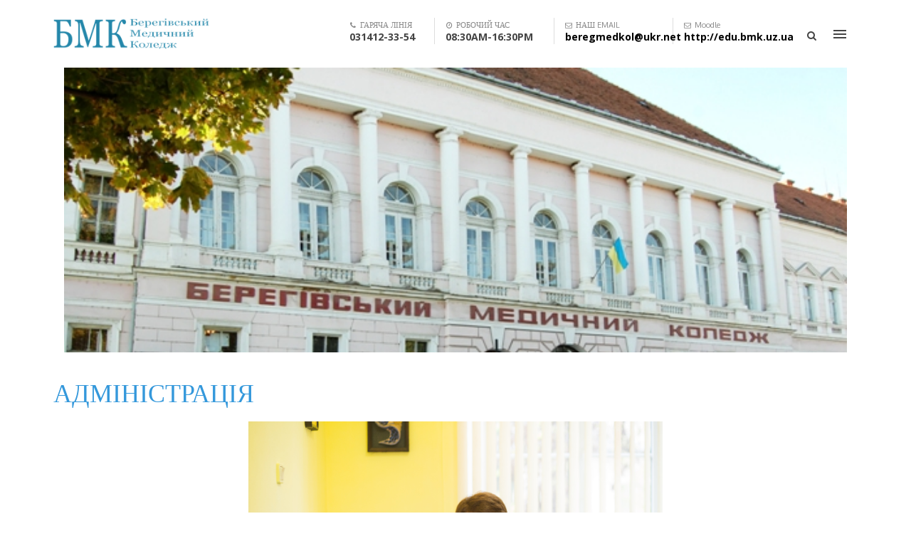

--- FILE ---
content_type: text/html; charset=utf-8
request_url: https://bmk.uz.ua/holovna/administratsiia.html
body_size: 7725
content:
<!DOCTYPE HTML>
<html prefix="og: http://ogp.me/ns#" lang="uk-ua" dir="ltr"  data-config='{"twitter":0,"plusone":1,"facebook":1,"style":"darkblue"}'>

<head>
<meta charset="utf-8">
<meta http-equiv="X-UA-Compatible" content="IE=edge">
<base href="https://bmk.uz.ua/holovna/administratsiia.html" />
	<meta name="keywords" content="Адміністрація, Берегівський медичний коледж" />
	<meta name="rights" content="Берегівський медичний фаховий коледж" />
	<meta name="author" content="Super User" />
	<meta name="description" content="Адміністрація Берегівського медичного коледжу" />
	<meta name="generator" content="Joomla! - Open Source Content Management" />
	<title>Адміністрація</title>
	<link href="https://bmk.uz.ua/component/search/?Itemid=537&amp;format=opensearch" rel="search" title="Пошук КЗ &quot;Берегівський медичний фаховий коледж&quot; Закарпатської обласної ради" type="application/opensearchdescription+xml" />
	<link href="/templates/kirion/favicon.ico" rel="shortcut icon" type="image/vnd.microsoft.icon" />
	<link href="https://cdn.jsdelivr.net/npm/simple-line-icons@2.4.1/css/simple-line-icons.css" rel="stylesheet" type="text/css" />
	<link href="/templates/kirion/css/k2.css?v=2.10.3" rel="stylesheet" type="text/css" />
	<link href="/plugins/system/bdthemes_shortcodes/css/shortcode-ultimate.css" rel="stylesheet" type="text/css" />
	<link href="/plugins/system/bdthemes_shortcodes/css/font-awesome.min.css" rel="stylesheet" type="text/css" />
	<link href="https://bmk.uz.ua/templates/kirion/css/shortcodes.css" rel="stylesheet" type="text/css" />
	<link href="/cache/widgetkit/widgetkit-8db30bbb.css" rel="stylesheet" type="text/css" />
	<link href="https://bmk.uz.ua/media/com_uniterevolution2/assets/rs-plugin/css/settings.css" rel="stylesheet" type="text/css" />
	<link href="https://bmk.uz.ua/media/com_uniterevolution2/assets/rs-plugin/css/dynamic-captions.css" rel="stylesheet" type="text/css" />
	<link href="https://bmk.uz.ua/media/com_uniterevolution2/assets/rs-plugin/css/static-captions.css" rel="stylesheet" type="text/css" />
	<link href="/plugins/system/bdthemes_shortcodes/shortcodes/mailchimp/css/mailchimp.css" rel="stylesheet" type="text/css" />
	<link href="/modules/mod_bdthemes_logo/css/style.css" rel="stylesheet" type="text/css" />
	<link href="/plugins/system/bdthemes_shortcodes/css/row-column.css" rel="stylesheet" type="text/css" />
	<link href="/plugins/system/bdthemes_shortcodes/shortcodes/icon_list_item/css/icon-list.css" rel="stylesheet" type="text/css" />
	<style type="text/css">
#suil697da99e12987 .icon_list_icon .list-img-icon {color:#888;font-size: 10px;}
#suil697da99e12987 .icon_list_icon { background:transparent; font-size:10px; max-width:10px; height:10px;padding: 0;}
#suil697da99e12987 .icon_description { }
#suil697da99e12987 .icon_description h3 {color:#888;font-size: 11px;}#suil697da99e12bcf .icon_list_icon .list-img-icon {color:#888;font-size: 10px;}
#suil697da99e12bcf .icon_list_icon { background:transparent; font-size:10px; max-width:10px; height:10px;padding: 0;}
#suil697da99e12bcf .icon_description { }
#suil697da99e12bcf .icon_description h3 {color:#888;font-size: 11px;}#suil697da99e12e2b .icon_list_icon .list-img-icon {color:#888;font-size: 10px;}
#suil697da99e12e2b .icon_list_icon { background:transparent; font-size:10px; max-width:10px; height:10px;padding: 0;}
#suil697da99e12e2b .icon_description { }
#suil697da99e12e2b .icon_description h3 {color:#888;font-size: 11px;}#suil697da99e12ff4 .icon_list_icon .list-img-icon {color:#888;font-size: 10px;}
#suil697da99e12ff4 .icon_list_icon { background:transparent; font-size:10px; max-width:10px; height:10px;padding: 0;}
#suil697da99e12ff4 .icon_description { }
#suil697da99e12ff4 .icon_description h3 {color:#888;font-size: 11px;}
	</style>
	<script src="/media/jui/js/jquery.min.js" type="text/javascript"></script>
	<script src="/media/jui/js/jquery-migrate.min.js" type="text/javascript"></script>
	<script src="/media/jui/js/jquery-noconflict.js" type="text/javascript"></script>
	
	
	
	<script src="/media/jui/js/bootstrap.min.js?ab5c9522ef3660c9926d7bb70484f308" type="text/javascript"></script>
	<script src="/media/k2/assets/js/k2.frontend.js?v=2.10.3&b=20200429&sitepath=/" type="text/javascript"></script>
	<script src="/plugins/system/bdthemes_shortcodes/js/shortcode-ultimate.js" type="text/javascript"></script>
	<script src="/cache/widgetkit/widgetkit-66996961.js" type="text/javascript"></script>
	<script src="https://bmk.uz.ua/media/com_uniterevolution2/assets/rs-plugin/js/jquery.themepunch.tools.min.js" type="text/javascript"></script>
	<script src="https://bmk.uz.ua/media/com_uniterevolution2/assets/rs-plugin/js/jquery.themepunch.revolution.min.js" type="text/javascript"></script>
	<script src="/plugins/system/bdthemes_shortcodes/js/jquery.matchHeight.min.js" type="text/javascript"></script>
	<script src="/plugins/system/bdthemes_shortcodes/shortcodes/icon_list_item/js/icon-list.js" type="text/javascript"></script>
	<script type="text/javascript">
jQuery(document).ready(function($) {
                        'use strict';
                        jQuery("#surow697da99e1274c .su-column > .su-column-inner").matchHeight();
                    });
	</script>

<link rel="apple-touch-icon-precomposed" href="/templates/kirion/apple_touch_icon.png">
<link rel="stylesheet" href="/templates/kirion/styles/darkblue/css/bootstrap.css">
<style ></style>
<link rel="stylesheet" href="/templates/kirion/styles/darkblue/css/theme.css">
<link rel="stylesheet" href="/templates/kirion/css/custom.css">
<link rel="stylesheet" href="/templates/kirion/css/hikashop.css">
<script>
</script>
<script src="/templates/kirion/warp/vendor/uikit/js/uikit.js"></script>
<script src="/templates/kirion/warp/vendor/uikit/js/components/autocomplete.js"></script>
<script src="/templates/kirion/warp/vendor/uikit/js/components/search.js"></script>
<script src="/templates/kirion/warp/vendor/uikit/js/components/tooltip.js"></script>
<script src="/templates/kirion/warp/js/social.js"></script>
<script src="/templates/kirion/js/theme.js"></script>
<script src="/templates/kirion/js/SmoothScroll.js"></script>
</head>

<body class="tm-isblog  header-style2 navbar-style2 layout-full headertype-default tm-has-slider">
	
	<div class="layout-full-wrapper">
	
		
		<div class="header-top-wrapper">
			<div class="tm-header-wrapper">


	
							<div class="tm-headerbar uk-clearfix" >
				<div class="uk-container uk-container-center">
											<div class="uk-visible-large">
							
<div class="logo-container">
			<a class="tm-logo" href="https://bmk.uz.ua/" title="КЗ "Берегівський медичний фаховий коледж" Закарпатської обласної ради" style=" height:44px;margin:25px 0 0;">
			<img  style=" height:44px;" src="https://bmk.uz.ua/images/sampledata/logos/logo.png" alt="КЗ "Берегівський медичний фаховий коледж" Закарпатської обласної ради" >
		</a>
	
	</div>						</div>
					
										<div class="tm-offcanvas uk-align-right">
						<a href="#offcanvas" class="uk-navbar-toggle" data-uk-offcanvas>
							<div class="tm-icon-menu"></div>
						</a>
					</div>
					
					
										<div class="tm-search uk-align-right">
						<div class="uk-navbar-content uk-visible-large">
<form id="search-187-697da99e122c9" class="uk-search" action="/holovna/administratsiia.html" method="post" data-uk-search="{'source': '/component/search/?tmpl=raw&amp;type=json&amp;ordering=&amp;searchphrase=all', 'param': 'searchword', 'msgResultsHeader': 'Результати пошуку', 'msgMoreResults': 'Показати всі результати', 'msgNoResults': 'Нічого не знайдено', flipDropdown: 1}">
	<input class="uk-search-field" type="text" name="searchword" placeholder="пошук...">
	<input type="hidden" name="task"   value="search">
	<input type="hidden" name="option" value="com_search">
	<input type="hidden" name="Itemid" value="537">
</form>
</div>
					</div>
										
										<div class="tm-header-bar uk-align-right uk-visible-large">
						<div class="uk-panel"><div class="panel-content">
	<div style="width: 620px; float: right;"><div id="surow697da99e1274c" class="su-row su-clmms-yes has-divider su-match-height"> <div id="sucol697da99e1288d" class="su-column su-column-size-1-1 su-column-size-medium-1-5"><div class="su-column-inner"><div class="su-column-content"> 
            <div id="suil697da99e12987" class="su-icon-list su-icon-align-title su-il-has-url">
                <div class="icon_list_item" data-url="#" data-target="self">
                    <div class="icon_list_wrapper ">
                        <div class="icon_list_icon"><i class="list-img-icon fa fa-phone"></i>
                        </div>
                    </div>

                    <div class="icon_description">
                        <h3>ГАРЯЧА ЛІНІЯ</h3>
                        <div class="icon_description_text">031412-33-54</div>
                    </div>
                    <div class="clearfix"></div>
                </div>
            </div> </div></div></div> <div id="sucol697da99e12ae8" class="su-column su-column-size-1-1 su-column-size-medium-1-4"><div class="su-column-inner"><div class="su-column-content"> 
            <div id="suil697da99e12bcf" class="su-icon-list su-icon-align-title su-il-has-url">
                <div class="icon_list_item" data-url="#" data-target="self">
                    <div class="icon_list_wrapper ">
                        <div class="icon_list_icon"><i class="list-img-icon fa fa-clock-o"></i>
                        </div>
                    </div>

                    <div class="icon_description">
                        <h3>РОБОЧИЙ ЧАС</h3>
                        <div class="icon_description_text">08:30AM-16:30PM</div>
                    </div>
                    <div class="clearfix"></div>
                </div>
            </div> </div></div></div> <div id="sucol697da99e12d20" class="su-column su-column-size-1-1 su-column-size-medium-1-4"><div class="su-column-inner"><div class="su-column-content"> 
            <div id="suil697da99e12e2b" class="su-icon-list su-icon-align-title">
                <div class="icon_list_item" >
                    <div class="icon_list_wrapper ">
                        <div class="icon_list_icon"><i class="list-img-icon fa fa-envelope-o"></i>
                        </div>
                    </div>

                    <div class="icon_description">
                        <h3>НАШ EMAIL</h3>
                        <div class="icon_description_text"><span id="cloakdb1872763ac4107e7ca60553726f460b">Ця електронна адреса захищена від спам-ботів. Вам потрібно увімкнути JavaScript, щоб побачити її.</span><script type='text/javascript'>
				document.getElementById('cloakdb1872763ac4107e7ca60553726f460b').innerHTML = '';
				var prefix = '&#109;a' + 'i&#108;' + '&#116;o';
				var path = 'hr' + 'ef' + '=';
				var addydb1872763ac4107e7ca60553726f460b = 'b&#101;r&#101;gm&#101;dk&#111;l' + '&#64;';
				addydb1872763ac4107e7ca60553726f460b = addydb1872763ac4107e7ca60553726f460b + '&#117;kr' + '&#46;' + 'n&#101;t';
				var addy_textdb1872763ac4107e7ca60553726f460b = 'b&#101;r&#101;gm&#101;dk&#111;l' + '&#64;' + '&#117;kr' + '&#46;' + 'n&#101;t';document.getElementById('cloakdb1872763ac4107e7ca60553726f460b').innerHTML += '<a style="color: #000000;" ' + path + '\'' + prefix + ':' + addydb1872763ac4107e7ca60553726f460b + '\'>'+addy_textdb1872763ac4107e7ca60553726f460b+'<\/a>';
		</script></span></div>
                    </div>
                    <div class="clearfix"></div>
                </div>
            </div> </div></div></div> <div id="sucol697da99e12f0c" class="su-column su-column-size-1-1 su-column-size-medium-1-4"><div class="su-column-inner"><div class="su-column-content"> 
            <div id="suil697da99e12ff4" class="su-icon-list su-icon-align-title">
                <div class="icon_list_item" >
                    <div class="icon_list_wrapper ">
                        <div class="icon_list_icon"><i class="list-img-icon fa fa-envelope-o"></i>
                        </div>
                    </div>

                    <div class="icon_description">
                        <h3>Moodle</h3>
                        <div class="icon_description_text"><a style="color: #000000;" href="http://edu.bmk.uz.ua" target="_blank" rel="noopener noreferrer">http://edu.bmk.uz.ua</a></span></div>
                    </div>
                    <div class="clearfix"></div>
                </div>
            </div> </div></div></div> </div></div>
</div></div>					</div>
					
											<div class="uk-hidden-large tm-logo-small">
							
<div class="logo-container">
			<a class="tm-logo" href="https://bmk.uz.ua/" title="КЗ "Берегівський медичний фаховий коледж" Закарпатської обласної ради" style=" height:24px;margin:15px 0 0 0;">
			<img  class="auto-hw-logo"  style=" height:24px;" src="https://bmk.uz.ua/images/sampledata/logos/logo1.png" alt="КЗ "Берегівський медичний фаховий коледж" Закарпатської обласної ради" >
		</a>
	
	</div>						</div>
									</div>
			</div>
							

		</div>



		</div>

		
					<div class="slider-wrapper" id="tmSlider">
				<div class="uk-container-center">
					<section class="tm-slider uk-grid" data-uk-grid-match="{target:'> div > .uk-panel'}" data-uk-grid-margin>
<div class="uk-width-1-1"><div class=""><div class="panel-content"><!-- START REVOLUTION SLIDER 4.6.8 fixed mode -->

<div id="rev_slider_4_1_wrapper" class="rev_slider_wrapper" style="margin:0px auto;background-color:#000000;padding:0px;margin-top:0px;margin-bottom:0px;height:400px;width:1100px;">
	<div id="rev_slider_4_1" class="rev_slider" style="display:none;height:400px;width:1100px;">
<ul>	<!-- SLIDE  1-->
	<li data-transition="random" data-slotamount="7" data-thumb="https://bmk.uz.ua/images/koledzs.jpg"  data-saveperformance="off"  data-title="Slide">
		<!-- MAIN IMAGE -->
		<img src="https://bmk.uz.ua/images/koledzs.jpg"  alt="koledzs"  data-bgposition="center top" data-bgfit="cover" data-bgrepeat="no-repeat">
		<!-- LAYERS -->
	</li>
	<!-- SLIDE  2-->
	<li data-transition="random" data-slotamount="7" data-thumb="https://bmk.uz.ua/images/2022/z.png"  data-saveperformance="off"  data-title="Slide">
		<!-- MAIN IMAGE -->
		<img src="https://bmk.uz.ua/images/2022/z.png"  alt="z"  data-bgposition="center top" data-bgfit="cover" data-bgrepeat="no-repeat">
		<!-- LAYERS -->
	</li>
	<!-- SLIDE  3-->
	<li data-transition="random" data-slotamount="7" data-thumb="https://bmk.uz.ua/images/2425/1.jpg"  data-saveperformance="off"  data-title="Slide">
		<!-- MAIN IMAGE -->
		<img src="https://bmk.uz.ua/images/2425/1.jpg"  alt="1"  data-bgposition="center top" data-bgfit="cover" data-bgrepeat="no-repeat">
		<!-- LAYERS -->
	</li>
	<!-- SLIDE  4-->
	<li data-transition="random" data-slotamount="7" data-thumb="https://bmk.uz.ua/images/2014/m.png"  data-saveperformance="off"  data-title="Slide">
		<!-- MAIN IMAGE -->
		<img src="https://bmk.uz.ua/images/2014/m.png"  alt="m"  data-bgposition="center top" data-bgfit="cover" data-bgrepeat="no-repeat">
		<!-- LAYERS -->
	</li>
</ul>
<div class="tp-bannertimer"></div>	</div>
			
			<script type="text/javascript">

					
				/******************************************
					-	PREPARE PLACEHOLDER FOR SLIDER	-
				******************************************/
								
				 
						var setREVStartSize = function() {
							var	tpopt = new Object(); 
								tpopt.startwidth = 1100;
								tpopt.startheight = 400;
								tpopt.container = jQuery('#rev_slider_4_1');
								tpopt.fullScreen = "off";
								tpopt.forceFullWidth="off";

							tpopt.container.closest(".rev_slider_wrapper").css({height:tpopt.container.height()});tpopt.width=parseInt(tpopt.container.width(),0);tpopt.height=parseInt(tpopt.container.height(),0);tpopt.bw=tpopt.width/tpopt.startwidth;tpopt.bh=tpopt.height/tpopt.startheight;if(tpopt.bh>tpopt.bw)tpopt.bh=tpopt.bw;if(tpopt.bh<tpopt.bw)tpopt.bw=tpopt.bh;if(tpopt.bw<tpopt.bh)tpopt.bh=tpopt.bw;if(tpopt.bh>1){tpopt.bw=1;tpopt.bh=1}if(tpopt.bw>1){tpopt.bw=1;tpopt.bh=1}tpopt.height=Math.round(tpopt.startheight*(tpopt.width/tpopt.startwidth));if(tpopt.height>tpopt.startheight&&tpopt.autoHeight!="on")tpopt.height=tpopt.startheight;if(tpopt.fullScreen=="on"){tpopt.height=tpopt.bw*tpopt.startheight;var cow=tpopt.container.parent().width();var coh=jQuery(window).height();if(tpopt.fullScreenOffsetContainer!=undefined){try{var offcontainers=tpopt.fullScreenOffsetContainer.split(",");jQuery.each(offcontainers,function(e,t){coh=coh-jQuery(t).outerHeight(true);if(coh<tpopt.minFullScreenHeight)coh=tpopt.minFullScreenHeight})}catch(e){}}tpopt.container.parent().height(coh);tpopt.container.height(coh);tpopt.container.closest(".rev_slider_wrapper").height(coh);tpopt.container.closest(".forcefullwidth_wrapper_tp_banner").find(".tp-fullwidth-forcer").height(coh);tpopt.container.css({height:"100%"});tpopt.height=coh;}else{tpopt.container.height(tpopt.height);tpopt.container.closest(".rev_slider_wrapper").height(tpopt.height);tpopt.container.closest(".forcefullwidth_wrapper_tp_banner").find(".tp-fullwidth-forcer").height(tpopt.height);}
						};
						
						/* CALL PLACEHOLDER */
						setREVStartSize();
								
				
				var tpj=jQuery;				
				tpj.noConflict();				
				var revapi4;
				
				
				
				tpj(document).ready(function() {
				
					
								
				if(tpj('#rev_slider_4_1').revolution == undefined){
					revslider_showDoubleJqueryError('#rev_slider_4_1');
				}else{
				   revapi4 = tpj('#rev_slider_4_1').show().revolution(
					{
											
						dottedOverlay:"none",
						delay:3000,
						startwidth:1100,
						startheight:400,
						hideThumbs:200,
						
						thumbWidth:100,
						thumbHeight:50,
						thumbAmount:4,
													
						simplifyAll:"off",						
						navigationType:"none",
						navigationArrows:"solo",
						navigationStyle:"preview4",						
						touchenabled:"off",
						onHoverStop:"on",						
						nextSlideOnWindowFocus:"off",
						
																		
																		
						keyboardNavigation:"off",
						
						navigationHAlign:"center",
						navigationVAlign:"bottom",
						navigationHOffset:0,
						navigationVOffset:20,

						soloArrowLeftHalign:"left",
						soloArrowLeftValign:"center",
						soloArrowLeftHOffset:20,
						soloArrowLeftVOffset:0,

						soloArrowRightHalign:"right",
						soloArrowRightValign:"center",
						soloArrowRightHOffset:20,
						soloArrowRightVOffset:0,
								
						shadow:0,
						fullWidth:"off",
						fullScreen:"off",

												spinner:"spinner4",
																		
						stopLoop:"off",
						stopAfterLoops:-1,
						stopAtSlide:-1,

						shuffle:"off",
						
												
												
												
												
												
						hideThumbsOnMobile:"off",
						hideNavDelayOnMobile:1500,
						hideBulletsOnMobile:"off",
						hideArrowsOnMobile:"off",
						hideThumbsUnderResolution:0,
						
												hideSliderAtLimit:0,
						hideCaptionAtLimit:0,
						hideAllCaptionAtLilmit:0,
						startWithSlide:0,
						isJoomla: true
					});
					
					
					
									}					
				});	/*ready*/
									
			</script>
			<style type="text/css">
	#rev_slider_4_1_wrapper .tp-loader.spinner4 div { background-color: #6084e1 !important; }
</style>
</div>
<!-- END REVOLUTION SLIDER -->	</div></div></div>
</section>
				</div>
			</div>
		
		

		
		
		
		
		
				
		
		
					<div class="mainbody-wrapper" id="tmMainBody">
				<div class="uk-container uk-container-center">
					<div class="tm-middle uk-grid" data-uk-grid-match data-uk-grid-margin>

												<div class="tm-main uk-width-medium-1-1">

							
														<main class="tm-content">
								<div id="system-message-container">
</div>
<article class="uk-article" >

	
	
		<h1 class="uk-article-title">
					Адміністрація			</h1>
	
	

	
		
		<div>
		
<div class="caption" style="text-align: center;"><span style="font-size: 14pt; font-family: times new roman,times,serif;"><img style="display: block; margin-left: auto; margin-right: auto;" src="/images/2018/3W2A0128-min.jpg" alt="" width="582" height="388" /></span></div>
<div class="caption" style="text-align: center;"> </div>
<p style="text-align: right;"><span style="font-size: 14pt; font-family: times new roman,times,serif;">Директор коледжу - Гаал Мар'яна Юріївна.</span></p>
<p style="text-align: right;"><span style="font-size: 14pt; font-family: times new roman,times,serif;">Освіта вища, закінчила Ужгородський державний університет, спеціаліст вищої категорії, </span></p>
<p style="text-align: right;"><span style="font-size: 14pt; font-family: times new roman,times,serif;">педагогічне звання "викладач-методист".</span></p>
<p style="text-align: right;"><span style="font-size: 14pt; font-family: times new roman,times,serif;"> </span></p>
<p style="text-align: left;"><span style="font-size: 14pt; font-family: times new roman,times,serif;"><img src="/images/2018/3W2A0121-min.jpg" alt="" width="371" height="247" /></span></p>
<p style="text-align: right;"><span style="font-size: 14pt; font-family: times new roman,times,serif;">Заступник директора з навчальної роботи – Бабинець Роман Володимирович</span></p>
<p style="text-align: right;"><span style="font-size: 14pt; font-family: times new roman,times,serif;">Освіта вища, закінчив Ужгородський національний університет, </span></p>
<p style="text-align: right;"><span style="font-size: 14pt; font-family: times new roman,times,serif;">спеціаліст вищої категорії, педагогічне звання "викладач-методист".</span></p>
<p style="text-align: right;"> </p>
<p style="text-align: justify;"><span style="font-size: 14pt; font-family: times new roman,times,serif;"><img src="/images/2018/3W2A0148a-min2.jpg" alt="" width="371" height="309" /></span></p>
<p style="text-align: right;"><span style="font-size: 14pt; font-family: times new roman,times,serif;">Заступник директора з виховної роботи – Гецко Наталія Дмитрівна.</span></p>
<p style="text-align: right;"><span style="font-size: 14pt; font-family: times new roman,times,serif;">Освіта вища, закінчила Чернівецький національний університет імені Юрія Федьковича,</span></p>
<p style="text-align: right;"><span style="font-size: 14pt; font-family: times new roman,times,serif;">спеціаліст вищої категорії, педагогічне звання "викладач-методист".</span></p>
<p style="text-align: right;"><span style="font-size: 14pt; font-family: times new roman,times,serif;"> </span></p>
<p style="text-align: left;"><span style="font-size: 14pt; font-family: times new roman,times,serif;"><img src="/images/2018/3W2A0126-min.jpg" alt="" width="371" height="247" /></span></p>
<p style="text-align: right;"><span style="font-size: 14pt; font-family: times new roman,times,serif;">Завідувач відділеннями - С</span><span style="font-size: 14pt; font-family: times new roman,times,serif;">тефанишин Віктор Іванович.</span></p>
<p style="text-align: right;"><span style="font-size: 14pt; font-family: times new roman,times,serif;">Освіта вища, закінчив Ужгородський національний університет, </span></p>
<p style="text-align: right;"><span style="font-family: 'times new roman', times, serif; font-size: 14pt;">спеціаліст вищої категорії, педагогічне звання "викладач-методист".</span></p>
<p style="text-align: justify;"><span style="font-size: 14pt; font-family: times new roman,times,serif;"><img src="/images/2018/3W2A0120-min.jpg" alt="" width="371" height="248" /></span></p>
<p style="text-align: right;"><span style="font-size: 14pt; font-family: times new roman,times,serif;">Завідувач практичним навчанням - Радик Андрій Іванович.</span></p>
<p style="text-align: right;"><span style="font-size: 14pt; font-family: times new roman,times,serif;">Освіта вища, закінчив Ужгородський національний університет, </span></p>
<p style="text-align: right;"><span style="font-size: 14pt; font-family: times new roman,times,serif;">спеціаліст вищої категорії, педагогічне звання "старший викладач".</span></p>
<p style="text-align: center;"><span style="font-size: 14pt; font-family: times new roman,times,serif;">     </span></p>
<p style="text-align: center;"> </p>
<p style="text-align: center;"><span style="font-family: times new roman, times, serif; font-size: 14pt;"><img style="float: left;" src="/images/2018/3W2A0125-min.jpg" alt="" width="267" height="401" /></span></p>
<p style="text-align: left;"> </p>
<p style="text-align: left;"> </p>
<p style="text-align: left;"> </p>
<p style="text-align: left;"> </p>
<p style="text-align: left;"> </p>
<p style="text-align: center;"><span style="font-family: times new roman, times, serif; font-size: 14pt;">Методист - Барна-Поважук Тетяна Євгенівна.</span></p>
<p style="text-align: center;"><span style="font-family: times new roman, times, serif; font-size: 14pt;">Освіта вища, закінчила Ужгородський національний університет, Дрогобицький державний педагогічний університет імені Івана Франка</span></p>
<p style="text-align: center;"><span style="font-family: times new roman, times, serif; font-size: 14pt;">спеціаліст вищої категорії, педагогічне звання "викладач-методист"</span></p>
<p> </p>
<p> </p>
	</div>
		
	
	
	
</article>							</main>
							
							
						</div>
						
			            			            			            
					</div>
				</div>
			</div>
		
		
		

				
					
					<div class="bottom-b-wrapper tm-padding-large" id="tmBottomB">
				<div class="uk-container uk-container-center">
					<section class="tm-bottom-b uk-grid uk-grid-divider" data-uk-grid-match="{target:'> div > .uk-panel'}" data-uk-grid-margin>
						
<div class="uk-width-1-1 uk-width-medium-1-3"><div class="uk-panel"><h3 class="uk-panel-title"><span class="uk-title-text"><span class="tfw">Години</span> роботи</span></h3><div class="panel-content">
	<table class="table_working_hours">
<tbody>
<tr class="opened" data-sr="enter right and move 50px after wait 0.3s">
<td class="day_label h6"><span style="font-size: 10pt;">Понеділок</span></td>
<td class="day_value h6"><span style="font-size: 10pt;">8:30 am - 16.30 pm</span></td>
</tr>
<tr class="opened" data-sr="enter right and move 50px after wait 0.4s">
<td class="day_label h6"><span style="font-size: 10pt;">Вівторок</span></td>
<td class="day_value h6"><span style="font-size: 10pt;">8:30 am - 16.30 pm</span></td>
</tr>
<tr class="opened" data-sr="enter right and move 50px after wait 0.5s">
<td class="day_label h6"><span style="font-size: 10pt;">Середа</span></td>
<td class="day_value h6"><span style="font-size: 10pt;">8:30 am - 16.30 pm</span></td>
</tr>
<tr class="opened" data-sr="enter right and move 50px after wait 0.6s">
<td class="day_label h6"><span style="font-size: 10pt;">Четвер</span></td>
<td class="day_value h6"><span style="font-size: 10pt;">8:30 am - 16.30 pm</span></td>
</tr>
<tr class="opened" data-sr="enter right and move 50px after wait 0.7s">
<td class="day_label h6"><span style="font-size: 10pt;">П'ятниця</span></td>
<td class="day_value h6"><span style="font-size: 10pt;">8:30 am - 16.00 pm</span></td>
</tr>
<tr class="closed" data-sr="enter right and move 50px after wait 0.8s">
<td class="day_label h6"><span style="font-size: 10pt;">Субота</span></td>
<td class="day_value closed h6"><span style="font-size: 10pt;">Зачинено</span></td>
</tr>
<tr class="closed" data-sr="enter right and move 50px after wait 0.9s">
<td class="day_label h6"><span style="font-size: 10pt;">Неділя</span></td>
<td class="day_value closed h6"><span style="font-size: 10pt;">Зачинено</span></td>
</tr>
</tbody>
</table>
<p><span style="font-size: 10pt;"> </span></p>
</div></div></div>

<div class="uk-width-1-1 uk-width-medium-1-3"><div class="uk-panel"><h3 class="uk-panel-title"><span class="uk-title-text"><span class="tfw">Підписка</span> на наші новини</span></h3><div class="panel-content">
	<div class="su-newsletter-wrapper">
      <form method="post" class="su-newsletter" data-url="https://bmk.uz.ua/" name="newsletter_form">
          <input type="text" name="su_mc_email" class="su-newsletter-email su-newsletter-field" value="" placeholder="Enter email address" />
          <input type="hidden" name="su_list_class" class="su-lid" value="0424dddc05" />
          <div class="su-newsletter-button"><input type="submit" name="submit" class="su-newsletter-submit btn su-newsletter-field" value="SIGNUP" /></div>
      </form>
      <span class="su_mailchimp_result  su-newsletter-result"></span>
<p>Підпишітся на розсилку наших повин, щоб завжди бути в курсі подій в коледжі</p>
  </div><!-- end newsletter-signup -->
</div></div></div>

<div class="uk-width-1-1 uk-width-medium-1-3"><div class="uk-panel"><h3 class="uk-panel-title"><span class="uk-title-text"><span class="tfw">Наша</span> адреса</span></h3><div class="panel-content">
	<ul class="contact-us uk-contrast uk-list-line">
<li class="widget_contacts_address" data-sr="enter right and move 50px after wait 0.3s"><span class="text">вул. Мукачівська, 3, м. Берегово, Закарпатська обл., 90202 </span></li>
<li data-sr="enter right and move 50px after wait 0.4s"><span class="text">+38 031 41 2-33-54</span></li>
<li data-sr="enter right and move 50px after wait 0.5s"><span class="text">+38 031 41 2-33-54</span></li>
<li data-sr="enter right and move 50px after wait 0.5s">
<p><span id="cloak452cf1673787af6361240c29d3626768">Ця електронна адреса захищена від спам-ботів. Вам потрібно увімкнути JavaScript, щоб побачити її.</span><script type='text/javascript'>
				document.getElementById('cloak452cf1673787af6361240c29d3626768').innerHTML = '';
				var prefix = '&#109;a' + 'i&#108;' + '&#116;o';
				var path = 'hr' + 'ef' + '=';
				var addy452cf1673787af6361240c29d3626768 = 'b&#101;r&#101;gm&#101;dk&#111;l' + '&#64;';
				addy452cf1673787af6361240c29d3626768 = addy452cf1673787af6361240c29d3626768 + '&#117;kr' + '&#46;' + 'n&#101;t';
				var addy_text452cf1673787af6361240c29d3626768 = 'b&#101;r&#101;gm&#101;dk&#111;l' + '&#64;' + '&#117;kr' + '&#46;' + 'n&#101;t';document.getElementById('cloak452cf1673787af6361240c29d3626768').innerHTML += '<a ' + path + '\'' + prefix + ':' + addy452cf1673787af6361240c29d3626768 + '\'>'+addy_text452cf1673787af6361240c29d3626768+'<\/a>';
		</script></p>
</li>
</ul>
</div></div></div>
					</section>
				</div>
			</div>
		
					<div class="footer-wrapper">
				<div class="uk-container uk-container-center">
					<footer class="tm-footer">
						<div class="uk-grid">
							<div class="uk-width-medium-1-1 uk-flex-order-last-small uk-flex-order-first-large footer-l">
								<div class="uk-panel"><div class="panel-content">
	<p class="copyright">Берегівський медичний фаховий коледж © 2017 <a href="http://sunstar.in.ua" target="_blank" rel="noopener noreferrer">Створення сайта</a> <a href="http://sunstar.in.ua" target="_blank" rel="noopener noreferrer">Sunstar</a></p>
</div></div>							</div>
													</div>				
						
						
					</footer>

				</div>
									<a class="tm-totop-scroller" data-uk-smooth-scroll href="#"></a>
							</div>
		
		
					<div id="offcanvas" class="uk-offcanvas">
				<div class="uk-offcanvas-bar uk-offcanvas-bar-flip"><div class="uk-panel"><div class="panel-content">
<form id="search-189-697da99e15127" class="uk-search" action="/holovna/administratsiia.html" method="post" >
	<input class="uk-search-field" type="text" name="searchword" placeholder="пошук...">
	<input type="hidden" name="task"   value="search">
	<input type="hidden" name="option" value="com_search">
	<input type="hidden" name="Itemid" value="537">
</form>
</div></div>
<div class="uk-panel"><div class="panel-content">
	<p><img title="Берегівський медичній коледж герб" src="/images/banners/herb_small.png" alt="Берегівський медичній коледж герб" width="100%" /></p>
</div></div>
<ul class="uk-nav uk-nav-offcanvas">
<li class="uk-parent uk-active"><a href="/" title="Берегівський медичний коледж">Головна</a><ul class="uk-nav-sub"><li><a href="/holovna/istoriia-koledzhu.html" title="Історія Берегівського медичного коледжу">Історія коледжу</a></li><li><a href="/holovna/sertyfikaty-ta-akredytatsiia.html" title="Сертифікати та акредитація">Сертифікати та акредитація</a></li><li><a href="/holovna/storinka-dyrektora.html" title="Сторінка директора">Сторінка директора коледжу</a></li><li class="uk-active"><a href="/holovna/administratsiia.html">Адміністрація</a></li><li><a href="/holovna/pidhotovka-do-zno.html">Антикорупційна діяльність</a></li><li class="uk-parent"><a href="/holovna/abituriientovi.html">                                                                                    Абітурієнтові</a><ul><li><a href="/holovna/abituriientovi/videoinstruktsiia-z-podannia-zaiav-v-elektronnii-formi.html" title="Правила прийому">Відеоінструкція з подання заяв в електронній формі</a></li></ul></li></ul></li><li><a href="/osvitnii-protses.html">Освітній процес</a></li><li><a href="/kursantu.html" title="Галерея">Студентське самоврядування</a></li><li class="uk-parent"><a href="/vykladachevi.html" title="Викладачеві">Викладачеві</a><ul class="uk-nav-sub"><li><a href="/vykladachevi/farmatsiia.html">             Фармація</a></li><li><a href="/vykladachevi/likuvalna-sprava.html">Лікувальна справа</a></li><li><a href="/vykladachevi/sestrynska-sprava.html">Сестринська справа</a></li><li><a href="/vykladachevi/akusherska-sprava.html">Акушерська справа</a></li></ul></li><li><a href="/metodychna-robota.html">Методична робота</a></li><li><a href="/studentovi.html" title="Студентові">Студентові</a></li><li><a href="/praktychna-robota.html">Практичне навчання</a></li><li><a href="/bukhhalteriia.html" title="Бухгалтерія">Бухгалтерія</a></li><li><a href="/normatyvno-pravova-baza.html" title="Нормативно правова база">Нормативно-правова база</a></li><li><a href="/pidhotovka-do-krok-m.html">Підготовка до ЄДКІ</a></li></ul></div>
			</div>
		
		
			</div>

</body>
</html>

--- FILE ---
content_type: text/css
request_url: https://bmk.uz.ua/media/com_uniterevolution2/assets/rs-plugin/css/static-captions.css
body_size: 329
content:
.tp-caption a {
color:#ff7302;
text-shadow:none;
-webkit-transition:all 0.2s ease-out;
-moz-transition:all 0.2s ease-out;
-o-transition:all 0.2s ease-out;
-ms-transition:all 0.2s ease-out;
}

.tp-caption a:hover {
color:#ffa902;
}
.tp-caption a {
color:#ff7302;
text-shadow:none;
-webkit-transition:all 0.2s ease-out;
-moz-transition:all 0.2s ease-out;
-o-transition:all 0.2s ease-out;
-ms-transition:all 0.2s ease-out;
}

.tp-caption a:hover {
color:#ffa902;
}

.largeHeading,
.largeHeading h1{
    font-size: 75px;
    line-height: normal;
    color: white;
  	font-weight: 700;
}

.largeHeadingBlack h1{
    font-size: 75px;
    line-height: normal;
    color: black;
  	font-weight: 700;
  	letter-spacing:2px;
}

.largeHeading2 h1{
    font-size: 75px;
    line-height: normal;
  	font-weight: 700;
  	 text-shadow: 2px 2px 0 rgba(0,0,0,0.1);
}
 
.largeHeadingWhite h1{
    font-size: 75px;
    line-height: normal;
    color: white;
  	font-weight: 700;
  	letter-spacing:2px;
}

.mediumHeading h2{
	color: #fff;
  	font-size: 55px;
  	font-weight: 700;
    text-shadow: none !important;
}

.smallHeading h3{
    font-size: 35px;
    line-height: normal;
    color: #fff;
  	font-weight: 700;
  	line-height: 30px;
  	background-color: transparent;
}
.smallHeadingBlack h3{
    font-size: 35px;
    line-height: normal;
    color: black;
  	font-weight: 700;
  	line-height: 30px;
  	background-color: transparent;
}
.detailText p{
    font-size: 18px;
    line-height: normal;
    color: white;
  	font-weight: 300;
  	line-height: 30px;
}

.detailTextBlack p{
    font-size: 18px;
    line-height: normal;
    color: black;
  	font-weight: 300;
  	line-height: 30px;
}

--- FILE ---
content_type: text/css
request_url: https://bmk.uz.ua/plugins/system/bdthemes_shortcodes/shortcodes/mailchimp/css/mailchimp.css
body_size: 114
content:


.mailchimp-success {
	color:green;
}

.mailchimp-error {
	color:#ff0000;
}

.su-newsletter-wrapper .su-newsletter-field {
	height: 40px;
    margin-bottom: 10px;
	box-sizing: border-box;
	padding: 0 15px;
}
.su-newsletter-email {
	min-width: 225px;
	margin-right: 4px;
}
.su-newsletter-button {
    display: inline-block;
}

--- FILE ---
content_type: text/css
request_url: https://bmk.uz.ua/modules/mod_bdthemes_logo/css/style.css
body_size: 474
content:
.auto-hw-logo {
	width: auto;
	height: 100%;
}

.logo-container {
	display: inline-block;
}
.logo-container.has-infocard {
	position: relative;
	z-index: 222;
}
#infocard {
	position: absolute;
	top: 100%;
	margin-top: 5px;
	width: 440px;
	padding: 20px;
	background: #fff;
	color: #666;
	border-radius: 2px;
	font-size: 12px;
	display: block;
	visibility: hidden;
	opacity: 0;
	box-shadow: 0 2px 3px rgba(0, 0, 0, 0.1);
	-webkit-transition: all 0.15s ease-out;
	-moz-transition: all 0.15s ease-out;
	-ms-transition: all 0.15s ease-out;
	transition: all 0.15s ease-out;
	-webkit-transition-delay: .3s;
	-moz-transition-delay: .3s;
	-ms-transition-delay: .3s;
	-o-transition-delay: .3s;
	transition-delay: .3s;
	-webkit-backface-visibility: hidden;
}
.logo-container.has-infocard:hover #infocard {
	visibility: visible;
	opacity: 1;
	margin-top: 10px;
	-webkit-transition-delay: 0s;
	-moz-transition-delay: 0s;
	-ms-transition-delay: 0s;
	-o-transition-delay: 0s;
	-transition-delay: 0s;
}
#infocard h1, #infocard h2, #infocard h3, #infocard h4 {
	font-size: 12px;
	line-height: 20px;
	margin-top: 10px;
}
#infocard .info-social li {
	display: inline-block;
	margin-right: 20px;
}
#infocard .info-social li {
	display: inline-block;
	margin-right: 20px;
}
#infocard p {
	margin-top: 0;
	margin-bottom: 10px;
}
#infocard .uk-icon-button {
	border-radius: 3px;
	width: 28px;
	height: 28px;
	line-height: 28px;
	font-size: 13px;
}
#infocard .infocard-social {
}
#infocard .social-header, #infocard .infocard-social span {
	display: block;
	margin-bottom: 5px;
	font-weight: bold;
}

--- FILE ---
content_type: text/css
request_url: https://bmk.uz.ua/plugins/system/bdthemes_shortcodes/css/row-column.css
body_size: 2606
content:
.su-row {
  display: -ms-flexbox;
  display: -webkit-flex;
  display: flex;
  -ms-flex-wrap: wrap;
  -webkit-flex-wrap: wrap;
  flex-wrap: wrap;
  margin: 0 0 0 -25px;
  padding: 0;
  list-style: none;
}
/*
 * DEPRECATED
 * Micro clearfix
 * Can't use `table` because it creates a 1px gap when it becomes a flex item, only in Webkit
 */
.su-row:before,
.su-row:after {
  content: "";
  display: block;
  overflow: hidden;
}
.su-row:after {
  clear: both;
}
/*
 * Grid cell
 * 1. Space is allocated solely based on content dimensions
 * 2. Makes row more robust so that it can be used with other block elements
 * 3. Create horizontal gutter
 * 4. DEPRECATED Using `float` to support IE9
 */
.su-row > * {
  -ms-flex: none;
  -webkit-flex: none;
  flex: none;
  margin: 0;
  padding-left: 25px;
  float: left;
}
/*
 * Remove margin from the last-child
 */
.su-row > * > :last-child {
  margin-bottom: 0;
}
/* Grid gutter
 ========================================================================== */
/*
 * This class is set by JavaScript and applies a vertical gutter if the columns stack or float into the next row
 * Higher specificity to override margin
 */

// .su-row.margin-bottom-yes { margin-bottom: 25px !important;}
// .su-row.margin-top-yes { margin-bottom: 25px !important;}

/*
 * Larger gutter for large screens
 */

/* Horizontal gutter */
.su-row:not(.su-row-preserve) {
  margin-left: -35px;
}
.su-row > * {
  padding-left: 35px;
}


/* Tablet and bigger */
@media (min-width: 768px) {
  /* Modifier: `has-divider`
   ========================================================================== */
  /*
   * Horizontal divider
   * Does not work with `su-push-*`, `su-pull-*` and not if the columns float into the next row
   */
  .has-divider:not(:empty) {
    margin-left: -25px;
    margin-right: -25px;
  }

  .has-divider > * {
    padding-left: 15px;
    padding-right: 25px;
  }
  .has-divider > [class*='su-column-']:not(.su-column-size-medium-1-1):nth-child(n+2) {
    border-left: 1px solid #dddddd;
  }
  .has-divider > [class*='su-column-']:not(.su-column-size-1-1):nth-child(n+2) {
    border-left: 1px solid #dddddd;
  }
}
/* Desktop and bigger */
@media (min-width: 960px) {
  .has-divider > [class*='su-column-large-']:not(.su-column-size-large-1-1):nth-child(n+2) {
    border-left: 1px solid #dddddd;
  }
}


/*
 * No gutter
 * Higher specificity to override large gutter
 */
.su-row.su-gutter-no {
  margin-left: 0; margin-right: 0;
}
.su-row.su-gutter-no > * {
  padding-left: 0; padding-right: 0;
  border-left: none !important;
}

/*
 * Small gutter
 * Higher specificity to override large gutter
 */
.su-row.su-gutter-small {
  margin-left: -10px;margin-right: -10px;
}
.su-row.su-gutter-small > * {
  padding-left: 10px;padding-right: 10px;
}

/*
 * large gutter
 * Higher specificity to override large gutter
 */
.su-row.su-gutter-large {
  margin-left: -40px;
  margin-right: -40px;
}
.su-row.su-gutter-large > * {
  padding-left: 40px;
  padding-right: 40px;
}

/* Sub-objects: `su-column-*`
 ========================================================================== */
[class*='su-column'] {
  -moz-box-sizing: border-box;
  box-sizing: border-box;
  width: 100%;
}
/*
 * Widths
 */
/* Whole */
.su-column-size-1-1 {
  width: 100%;
}
/* Halves */
.su-column-size-1-2,
.su-column-size-2-4,
.su-column-size-3-6,
.su-column-size-5-10 {
  width: 50%;
}
/* Thirds */
.su-column-size-1-3,
.su-column-size-2-6 {
  width: 33.333%;
}
.su-column-size-2-3,
.su-column-size-4-6 {
  width: 66.666%;
}
/* Quarters */
.su-column-size-1-4 {
  width: 25%;
}
.su-column-size-3-4 {
  width: 75%;
}
/* Fifths */
.su-column-size-1-5,
.su-column-size-2-10 {
  width: 20%;
}
.su-column-size-2-5,
.su-column-size-4-10 {
  width: 40%;
}
.su-column-size-3-5,
.su-column-size-6-10 {
  width: 60%;
}
.su-column-size-4-5,
.su-column-size-8-10 {
  width: 80%;
}
/* Sixths */
.su-column-size-1-6 {
  width: 16.666%;
}
.su-column-size-5-6 {
  width: 83.333%;
}
/* Tenths */
.su-column-size-1-10 {
  width: 10%;
}
.su-column-size-3-10 {
  width: 30%;
}
.su-column-size-7-10 {
  width: 70%;
}
.su-column-size-9-10 {
  width: 90%;
}


/* Phone landscape and bigger */
@media (min-width: 480px) {
  /* Whole */
  .su-column-size-small-1-1 {
    width: 100%;
  }
  /* Halves */
  .su-column-size-small-1-2,
  .su-column-size-small-2-4,
  .su-column-size-small-3-6,
  .su-column-size-small-5-10 {
    width: 50%;
  }
  /* Thirds */
  .su-column-size-small-1-3,
  .su-column-size-small-2-6 {
    width: 33.333%;
  }
  .su-column-size-small-2-3,
  .su-column-size-small-4-6 {
    width: 66.666%;
  }
  /* Quarters */
  .su-column-size-small-1-4 {
    width: 25%;
  }
  .su-column-size-small-3-4 {
    width: 75%;
  }
  /* Fifths */
  .su-column-size-small-1-5,
  .su-column-size-small-2-10 {
    width: 20%;
  }
  .su-column-size-small-2-5,
  .su-column-size-small-4-10 {
    width: 40%;
  }
  .su-column-size-small-3-5,
  .su-column-size-small-6-10 {
    width: 60%;
  }
  .su-column-size-small-4-5,
  .su-column-size-small-8-10 {
    width: 80%;
  }
  /* Sixths */
  .su-column-size-small-1-6 {
    width: 16.666%;
  }
  .su-column-size-small-5-6 {
    width: 83.333%;
  }
  /* Tenths */
  .su-column-size-small-1-10 {
    width: 10%;
  }
  .su-column-size-small-3-10 {
    width: 30%;
  }
  .su-column-size-small-7-10 {
    width: 70%;
  }
  .su-column-size-small-9-10 {
    width: 90%;
  }
}
/* Tablet and bigger */
@media (min-width: 768px) {
  /* Whole */
  .su-column-size-medium-1-1 {
    width: 100%;
  }
  /* Halves */
  .su-column-size-medium-1-2,
  .su-column-size-medium-2-4,
  .su-column-size-medium-3-6,
  .su-column-size-medium-5-10 {
    width: 50%;
  }
  /* Thirds */
  .su-column-size-medium-1-3,
  .su-column-size-medium-2-6 {
    width: 30%;
  }
  .su-column-size-medium-2-3,
  .su-column-size-medium-4-6 {
    width: 66.666%;
  }
  /* Quarters */
  .su-column-size-medium-1-4 {
    width: 25%;
  }
  .su-column-size-medium-3-4 {
    width: 75%;
  }
  /* Fifths */
  .su-column-size-medium-1-5,
  .su-column-size-medium-2-10 {
    width: 20%;
  }
  .su-column-size-medium-2-5,
  .su-column-size-medium-4-10 {
    width: 40%;
  }
  .su-column-size-medium-3-5,
  .su-column-size-medium-6-10 {
    width: 60%;
  }
  .su-column-size-medium-4-5,
  .su-column-size-medium-8-10 {
    width: 80%;
  }
  /* Sixths */
  .su-column-size-medium-1-6 {
    width: 16.666%;
  }
  .su-column-size-medium-5-6 {
    width: 83.333%;
  }
  /* Tenths */
  .su-column-size-medium-1-10 {
    width: 10%;
  }
  .su-column-size-medium-3-10 {
    width: 30%;
  }
  .su-column-size-medium-7-10 {
    width: 70%;
  }
  .su-column-size-medium-9-10 {
    width: 90%;
  }
}
/* Desktop and bigger */
@media (min-width: 960px) {
  /* Whole */
  .su-column-size-large-1-1 {
    width: 100%;
  }
  /* Halves */
  .su-column-size-large-1-2,
  .su-column-size-large-2-4,
  .su-column-size-large-3-6,
  .su-column-size-large-5-10 {
    width: 50%;
  }
  /* Thirds */
  .su-column-size-large-1-3,
  .su-column-size-large-2-6 {
    width: 33.333%;
  }
  .su-column-size-large-2-3,
  .su-column-size-large-4-6 {
    width: 66.666%;
  }
  /* Quarters */
  .su-column-size-large-1-4 {
    width: 25%;
  }
  .su-column-size-large-3-4 {
    width: 75%;
  }
  /* Fifths */
  .su-column-size-large-1-5,
  .su-column-size-large-2-10 {
    width: 20%;
  }
  .su-column-size-large-2-5,
  .su-column-size-large-4-10 {
    width: 40%;
  }
  .su-column-size-large-3-5,
  .su-column-size-large-6-10 {
    width: 60%;
  }
  .su-column-size-large-4-5,
  .su-column-size-large-8-10 {
    width: 80%;
  }
  /* Sixths */
  .su-column-size-large-1-6 {
    width: 16.666%;
  }
  .su-column-size-large-5-6 {
    width: 83.333%;
  }
  /* Tenths */
  .su-column-size-large-1-10 {
    width: 10%;
  }
  .su-column-size-large-3-10 {
    width: 30%;
  }
  .su-column-size-large-7-10 {
    width: 70%;
  }
  .su-column-size-large-9-10 {
    width: 90%;
  }
}

/* Match column height in rows
 ========================================================================== */
/*.su-match-height > * {
  display: -ms-flexbox;
  display: -webkit-flex;
  display: flex;
}*/
/*
 * 1. Behave like a block element
 */
/*.su-match-height > * > * {
  -ms-flex: none;
  -webkit-flex: none;
  flex: none;
  -moz-box-sizing: border-box;
  box-sizing: border-box;
  width: 100%;
}*/

/* Vertical Align */
.su-row .su-column[class*='su-vertical-align-'] > .su-column-inner {
  display: block;
  position: relative;
  font-size: 0;
}
.su-row .su-column[class*='su-vertical-align-'] > .su-column-inner:before {
    content: "";
    display: inline-block;
    height: 100%;
    vertical-align: middle;
}
.su-row .su-column[class*='su-vertical-align-'] > .su-column-inner:after {
    content: "";
    display: table;
    clear: both;
}
.su-vertical-align-middle > .su-column-inner > .su-column-content, 
.su-vertical-align-bottom > .su-column-inner > .su-column-content {
    display: inline-block;
    max-width: 100%;
    font-size: 1rem;
}
.su-vertical-align-middle > .su-column-inner > .su-column-content {
    vertical-align: middle
}
.su-vertical-align-bottom > .su-column-inner > .su-column-content {
    vertical-align: bottom
}

/* Tablets portrait */
@media (min-width: 768px) and (max-width: 959px) {
  .su-row [class*='su-column-size-medium-']:not(.su-column-size-medium-1-1) {
  	margin-top: 25px;
  }
  .su-row:not(.su-row-preserve) {
      margin-left: -25px;
  }
  .su-row > * {
      padding-left: 25px;
  }
  .su-row.su-gutter-large {
    margin-left: -30px;
    margin-right: -30px;
  }
  .su-row.su-gutter-large > * {
      padding-left: 30px;
      padding-right: 30px;
  }
}
/* Phone landscape and smaller*/
@media (max-width: 767px) {
  .su-row:not(.su-clmms-no) [class*='su-column-size-']:nth-child(n+2) {
  	margin-top: 25px;
  }
  .su-row [class*='su-column-size-'][class*='su-column-size-medium-']:not(.su-column-size-medium-1-1):nth-child(1) {
    margin-top: 25px;
  }
  .su-row.margin-bottom-yes {
    margin-bottom: 0 !important;
  }
}

@media (min-width: 960px){
  .su-row + .su-row {
      margin-top: 35px;
  }
  .su-row.su-gutter-small + .su-row.su-gutter-small {
      margin-top: 20px;
  }
  .su-row.su-gutter-no + .su-row.su-gutter-no {
      margin-top: 0px;
  }

}

.su-column-centered .su-column-inner {
  text-align: center;
}


/* style fix for internal shortcode */
.su-row .su-column > .su-column-inner > .su-column-content > *:first-child,
.su-row .su-column > .su-column-inner > .su-column-content > .su-animate > *:first-child { margin-top: 0; }

.su-row .su-column > .su-column-inner > .su-column-content > *:last-child,
.su-row .su-column > .su-column-inner > .su-column-content > .su-animate > *:last-child { margin-bottom: 0; }
.su-row .su-column > .su-column-inner > .su-column-content > .su-animate:last-child > .su-icon-list .icon_list_item { padding-bottom: 0;}
/* .su-row.su-gutter-no .su-column:nth-child(n+2) > .su-column-inner > .su-column-content > .su-panel {
  border-left-width: 0;
}
.su-row.su-gutter-no .su-column > .su-column-inner > .su-column-content > .su-panel {
  border-top-width: 0;
}
 */
@media (min-width: 960px) {
  .su-row .su-column > .su-column-inner > .su-column-content > .su-icon-list:last-child .icon_list_item { padding-bottom: 0;}
}

--- FILE ---
content_type: text/css
request_url: https://bmk.uz.ua/plugins/system/bdthemes_shortcodes/shortcodes/icon_list_item/css/icon-list.css
body_size: 1938
content:
/* ======== Icon List CSS =========== */

.su-icon-list {
    padding: 0;
}

.su-icon-list.has-connector .icon_list_item  {
    overflow: hidden;
}

.su-icon-list .icon_list_item {
    padding-bottom: 30px;
    margin: 0;
    clear: both;
    position: relative;
    line-height: inherit;
}
.su-icon-list .icon_list_item .icon_list_icon {
    font-size: 24px;
    width: 3em;
    height: 3em;
    padding: 20px;
    line-height: 3em;
    text-align: center;
    background: #FFF;
    z-index: 9;
    position: relative;
    -moz-box-sizing: content-box !important;
    -webkit-box-sizing: content-box !important;
    box-sizing: content-box !important;
}
.su-icon-list .icon_list_item .icon_list_connector {position: relative;}
.su-icon-list .icon_list_item .icon_list_connector:after {
    content: '';
    position: absolute;
    top: 100%;
    left: 50%;
    width: 0px;
    margin-left: -1px;
    height: 900px;
    border-left: 2px dashed #ddd;
    z-index: 1;
    margin-top: 3px;
}

.su-icon-list .list-img-icon {
    display: block;
    margin: 0 auto;
    max-height: 100% !important;
    max-width: 100% !important;
    border-radius: 0 !important;
    box-shadow: none !important;
}
.su-icon-list .icon_list_item .icon_description h3  {
    font-size: 18px;
    font-weight: bold;
    margin-top: 3px;
    margin-bottom: 10px;
    clear: none !important;
    line-height: normal;
}
.su-icon-list .icon_list_item .icon_description .icon_description_text {
    margin: 0;
    padding: 0;
    border: 0;
    vertical-align: baseline;
    display: block;
}

.su-flip-box .su-icon-list:last-child .icon_list_item {
    padding-bottom: 0;
}

/*left*/
.su-icon-list.su-icon-align-left .icon_list_item .icon_list_wrapper {
    float: left;
}
/*right*/
.su-icon-list.su-icon-align-right {
    text-align: right;
}
.su-icon-list.su-icon-align-right .icon_list_item .icon_list_wrapper {
    float: right;
}

/*top*/
.su-icon-list.su-icon-align-top {
    display: flex;
}
.su-icon-list.su-icon-align-top .icon_list_item {
    display: table-cell;
    display:-moz-box;
    width: 100%;
}
.su-icon-list.su-icon-align-top .icon_list_item .icon_list_wrapper .icon_list_icon {
    margin: 0 auto;
    float: none;
}
.su-icon-list.su-icon-align-top .icon_list_item .icon_description {
    text-align: center;
    margin-top: 15px;
    padding-bottom:0;
}
.su-icon-list.su-icon-align-top_left .icon_list_icon,
.su-icon-list.su-icon-align-top_right .icon_list_icon {
  margin-bottom: 10px;
  display: inline-block;
}
.su-icon-list.su-icon-align-title .icon_list_icon {
  float: left;
  margin-right: 10px;
  background: none !important;
  margin-top: 3px;
}
.su-icon-list.su-icon-align-top_left .icon_list_icon {
  text-align: left;
}
.su-icon-list.su-icon-align-top_right {
  text-align: right;
}


/* description gap style */
.su-icon-align-right .description-gap .icon_description {
    margin-right: 0 !important;
}

.description-gap .icon_description {
    margin-left: 0 !important;
}
.description-gap .icon_description .icon_description_text {
    display: inline-block;
    margin-top: 15px;
}
.su-il-has-url {
  cursor: pointer;
}



/* animation 1 */
.su-il-animation-1 .icon_list_item:hover .icon_list_icon {
    -webkit-animation-name: wobble-bottom;
    animation-name: wobble-bottom;
    -webkit-animation-duration: 1s;
    animation-duration: 1s;
    -webkit-animation-timing-function: ease-in-out;
    animation-timing-function: ease-in-out;
    animation-iteration-count: 1;
    -webkit-animation-iteration-count: 1;
}
@-webkit-keyframes wobble-bottom {
  16.65% { -webkit-transform: skew(-12deg); transform: skew(-12deg); }
  33.3% { -webkit-transform: skew(10deg); transform: skew(10deg); }
  49.95% { -webkit-transform: skew(-6deg); transform: skew(-6deg); }
  66.6% { -webkit-transform: skew(4deg); transform: skew(4deg); }
  83.25% { -webkit-transform: skew(-2deg); transform: skew(-2deg); }
  100% { -webkit-transform: skew(0); transform: skew(0); }
}
@keyframes wobble-bottom {
  16.65% { -webkit-transform: skew(-12deg); transform: skew(-12deg); }
  33.3% { -webkit-transform: skew(10deg); transform: skew(10deg); }
  49.95% { -webkit-transform: skew(-6deg); transform: skew(-6deg); }
  66.6% { -webkit-transform: skew(4deg); transform: skew(4deg); }
  83.25% { -webkit-transform: skew(-2deg); transform: skew(-2deg); }
  100% { -webkit-transform: skew(0); transform: skew(0); }
}

/* aniamtion 2 */
.su-il-animation-2 .icon_list_item:hover .icon_list_icon{
    -webkit-animation-name: push;
    animation-name: push;
    -webkit-animation-duration: 0.3s;
    animation-duration: 0.3s;
    -webkit-animation-timing-function: linear;
    animation-timing-function: linear;
    -webkit-animation-iteration-count: 1;
    animation-iteration-count: 1;
}
@-webkit-keyframes push {
  50% { -webkit-transform: scale(0.8); transform: scale(0.8); } 
  100% { -webkit-transform: scale(1); transform: scale(1); }
}
@keyframes push {
  50% { -webkit-transform: scale(0.8); transform: scale(0.8); } 
  100% { -webkit-transform: scale(1); transform: scale(1); }
}

/* animation 3 */
.su-il-animation-3 .icon_list_item:hover .icon_list_icon {
    -webkit-animation-name: pop;
    animation-name: pop;
    -webkit-animation-duration: 0.3s;
    animation-duration: 0.3s;
    -webkit-animation-timing-function: linear;
    animation-timing-function: linear;
    -webkit-animation-iteration-count: 1;
    animation-iteration-count: 1;
}

@-webkit-keyframes pop {
  50% { -webkit-transform: scale(1.2); transform: scale(1.2); }
}
@keyframes pop {
  50% { transform: scale(1.2); transform: scale(1.2); }
}

/* animation 4 */
.su-il-animation-4 .icon_list_item:hover .icon_list_icon {
    -webkit-animation-name: buzz-out;
    animation-name: buzz-out;
    -webkit-animation-duration: 0.75s;
    animation-duration: 0.75s;
    -webkit-animation-timing-function: linear;
    animation-timing-function: linear;
    -webkit-animation-iteration-count: 1;
    animation-iteration-count: 1;
}

/* effect 4 */
@-webkit-keyframes buzz-out {
  10% { -webkit-transform: translateX(3px) rotate(2deg); }
  20% { -webkit-transform: translateX(-3px) rotate(-2deg); }
  30% { -webkit-transform: translateX(3px) rotate(2deg); }
  40% { -webkit-transform: translateX(-3px) rotate(-2deg); }
  50% { -webkit-transform: translateX(2px) rotate(1deg); }
  60% { -webkit-transform: translateX(-2px) rotate(-1deg); }
  70% { -webkit-transform: translateX(2px) rotate(1deg); }
  80% { -webkit-transform: translateX(-2px) rotate(-1deg); }
  90% { -webkit-transform: translateX(1px) rotate(0); }
  100% { -webkit-transform: translateX(-1px) rotate(0); }
}
@keyframes buzz-out {
  10% { transform: translateX(3px) rotate(2deg); }
  20% { transform: translateX(-3px) rotate(-2deg); }
  30% { transform: translateX(3px) rotate(2deg); }
  40% { transform: translateX(-3px) rotate(-2deg); }
  50% { transform: translateX(2px) rotate(1deg); }
  60% { transform: translateX(-2px) rotate(-1deg); }
  70% { transform: translateX(2px) rotate(1deg); }
  80% { transform: translateX(-2px) rotate(-1deg); }
  90% { transform: translateX(1px) rotate(0); }
  100% { transform: translateX(-1px) rotate(0); }
}

/* animation 5 */
.su-il-animation-5 .icon_list_item:hover .icon_list_icon i {
    -webkit-animation: spinAround 2s linear infinite;
    -moz-animation: spinAround 2s linear infinite;
    animation: spinAround 2s linear infinite;
}

@-webkit-keyframes spinAround {
    from {
        -webkit-transform: rotate(0deg)
    }
    to {
        -webkit-transform: rotate(360deg);
    }
}
@keyframes spinAround {
    from {
        transform: rotate(0deg)
    }
    to {
        transform: rotate(360deg);
    }
}


/* animation 6 */
.su-il-animation-6 .icon_list_icon i:before {
    position: absolute;
    right: 50%;
    opacity: 1;
    -webkit-transform: translateZ(0);
    transform: translateZ(0);
}
.su-il-animation-6:hover .icon_list_icon i:before {
    opacity: 0;
    -webkit-transition-duration: 0.3s;
    transition-duration: 0.3s;
    -webkit-animation-name: icon-drop;
    animation-name: icon-drop;
    -webkit-animation-duration: 0.5s;
    animation-duration: 0.5s;
    -webkit-animation-delay: 0.3s;
    animation-delay: 0.3s;
    -webkit-animation-fill-mode: forwards;
    animation-fill-mode: forwards;
    -webkit-animation-timing-function: ease-in-out;
    animation-timing-function: ease-in-out;
    -webkit-animation-timing-function: cubic-bezier(0.52, 1.64, 0.37, 0.66);
    animation-timing-function: cubic-bezier(0.52, 1.64, 0.37, 0.66);
}
@-webkit-keyframes icon-drop {
  0% { opacity: 0; }
  50% { opacity: 0; -webkit-transform: translateY(-100%); transform: translateY(-100%); }
  51%, 100% { opacity: 1; }
}

@keyframes icon-drop {
  0% { opacity: 0; }
  50% { opacity: 0; transform: translateY(-100%); }
  51%, 100% { opacity: 1; }
}

/* inside shortcode style */

.su-icon-align-right .su-list ul li {
  padding: 4px 2em 4px 0 !important;
}
.su-icon-align-right .su-list ul li i {
  right: 0;
  left: auto;
}

--- FILE ---
content_type: text/css
request_url: https://bmk.uz.ua/templates/kirion/styles/darkblue/css/theme.css
body_size: 69301
content:
@import 'https://fonts.googleapis.com/css?family=Open+Sans:700,600,400,300|Oxygen:400,300,700);';
/* ========================================================================
   Component: Base
 ========================================================================== */
/*
 * 1. Normalize default `font-family` and set `font-size` to support `rem` units
 * 2. Prevents iOS text size adjust after orientation change, without disabling user zoom
 * 3. Style
 */
html {
  /* 1 */
  font: normal 14px / 20px 'Open Sans';
  /* 2 */
  -webkit-text-size-adjust: 100%;
  -ms-text-size-adjust: 100%;
  /* 3 */
  background: #ffffff;
  color: #444444;
}
/*
 * Removes default margin.
 */
body {
  margin: 0;
}
/* Links
 ========================================================================== */
/*
 * Remove the gray background color from active links in IE 10.
 */
a {
  background: transparent;
}
/*
 * Improve readability of focused elements when they are also in an active/hover state.
 */
a:active,
a:hover {
  outline: 0;
}
/*
 * Style
 */
a,
.uk-link {
  color: #3498db;
  text-decoration: none;
  cursor: pointer;
}
a:hover,
.uk-link:hover {
  color: #13bbe2;
  text-decoration: underline;
}
/* Text-level semantics
 ========================================================================== */
/*
 * Address styling not present in IE 8/9/10/11, Safari, and Chrome.
 */
abbr[title] {
  border-bottom: 1px dotted;
}
/*
 * Address style set to `bolder` in Firefox 4+, Safari, and Chrome.
 */
b,
strong {
  font-weight: bold;
}
/*
 * 1. Address odd `em`-unit font size rendering in all browsers.
 * 2. Consolas has a better baseline in running text compared to `Courier`
 */
:not(pre) > code,
:not(pre) > kbd,
:not(pre) > samp {
  /* 1 */
  font-size: 12px;
  /* 2 */
  font-family: Consolas, monospace, serif;
  /* 3 */
  color: #dd0055;
  white-space: nowrap;
}
/*
 * Emphasize
 */
em {
  color: #dd0055;
}
/*
 * Insert
 */
ins {
  background: #ffffaa;
  color: #444444;
  text-decoration: none;
}
/*
 * Mark
 * Note: Addresses styling not present in IE 8/9.
 */
mark {
  background: #ffffaa;
  color: #444444;
}
/*
 * Quote
 */
q {
  font-style: italic;
}
/*
 * Addresses inconsistent and variable font size in all browsers.
 */
small {
  font-size: 80%;
}
/*
 * Prevents `sub` and `sup` affecting `line-height` in all browsers.
 */
sub,
sup {
  font-size: 75%;
  line-height: 0;
  position: relative;
  vertical-align: baseline;
}
sup {
  top: -0.5em;
}
sub {
  bottom: -0.25em;
}
/* Embedded content
 ========================================================================== */
/*
 * Remove the gap between embedded content and the bottom of their containers.
 */
audio,
canvas,
iframe,
img,
svg,
video {
  vertical-align: middle;
}
/*
 * Responsiveness
 * 1. Sets a maximum width relative to the parent and auto scales the height
 * 2. Corrects `max-width` behavior if padding and border are used
 */
audio,
canvas,
img,
svg,
video {
  /* 1 */
  max-width: 100%;
  height: auto;
  /* 2 */
  box-sizing: border-box;
}
/*
 * Preserve original dimensions
 */
.uk-img-preserve,
.uk-img-preserve audio,
.uk-img-preserve canvas,
.uk-img-preserve img,
.uk-img-preserve svg,
.uk-img-preserve video {
  max-width: none;
}
/*
 * Remove border when inside `a` element in IE 8/9/10.
 */
img {
  border: 0;
}
/*
 * Correct overflow not hidden in IE 9/10/11.
 */
svg:not(:root) {
  overflow: hidden;
}
/* Block elements
 ========================================================================== */
/*
 * Reset margin
 */
blockquote,
figure {
  margin: 0;
}
/*
 * Margins
 */
p,
ul,
ol,
dl,
blockquote,
pre,
address,
fieldset,
figure {
  margin: 0 0 20px 0;
}
* + p,
* + ul,
* + ol,
* + dl,
* + blockquote,
* + pre,
* + address,
* + fieldset,
* + figure {
  margin-top: 20px;
}
/* Headings
 ========================================================================== */
h1,
h2,
h3,
h4,
h5,
h6 {
  margin: 0 0 20px 0;
  font-family: 'Oxygen';
  font-weight: 400;
  color: #444444;
  text-transform: none;
}
/*
 * Margins
 */
* + h1,
* + h2,
* + h3,
* + h4,
* + h5,
* + h6 {
  margin-top: 30px;
}
/*
 * Sizes
 */
h1,
.uk-h1 {
  font-size: 36px;
  line-height: 42px;
}
h2,
.uk-h2 {
  font-size: 24px;
  line-height: 30px;
}
h3,
.uk-h3 {
  font-size: 18px;
  line-height: 24px;
}
h4,
.uk-h4 {
  font-size: 16px;
  line-height: 22px;
}
h5,
.uk-h5 {
  font-size: 14px;
  line-height: 20px;
}
h6,
.uk-h6 {
  font-size: 12px;
  line-height: 18px;
}
/* Lists
 ========================================================================== */
ul,
ol {
  padding-left: 30px;
}
/*
 * Reset margin for nested lists
 */
ul > li > ul,
ul > li > ol,
ol > li > ol,
ol > li > ul {
  margin: 0;
}
/* Description lists
 ========================================================================== */
dt {
  font-weight: bold;
}
dd {
  margin-left: 0;
}
/* Horizontal rules
 ========================================================================== */
/*
 * 1. Address differences between Firefox and other browsers.
 * 2. Style
 */
hr {
  /* 1 */
  box-sizing: content-box;
  height: 0;
  /* 2 */
  margin: 20px 0;
  border: 0;
  border-top: 1px solid #dddddd;
}
/* Address
 ========================================================================== */
address {
  font-style: normal;
}
/* Blockquotes
 ========================================================================== */
blockquote {
  padding-left: 15px;
  border-left: 5px solid #dddddd;
  font-size: 16px;
  line-height: 22px;
  font-style: italic;
}
/* Preformatted text
 ========================================================================== */
/*
 * 1. Contain overflow in all browsers.
 */
pre {
  padding: 10px;
  background: #f5f5f5;
  font: 12px / 18px Consolas, monospace, serif;
  color: #444444;
  -moz-tab-size: 4;
  tab-size: 4;
  /* 1 */
  overflow: auto;
}
/* Selection pseudo-element
 ========================================================================== */
::-moz-selection {
  background: #3498db;
  color: #ffffff;
  text-shadow: none;
}
::selection {
  background: #3498db;
  color: #ffffff;
  text-shadow: none;
}
/* HTML5 elements
 ========================================================================== */
/*
 * Correct `block` display not defined for any HTML5 element in IE 8/9.
 * Correct `block` display not defined for `details` or `summary` in IE 10/11 and Firefox.
 * Correct `block` display not defined for `main` in IE 11.
 */
article,
aside,
details,
figcaption,
figure,
footer,
header,
main,
nav,
section,
summary {
  display: block;
}
/*
 * Normalize vertical alignment of `progress` in Chrome, Firefox, and Opera.
 */
progress {
  vertical-align: baseline;
}
/*
 * Prevent displaying `audio` without controls in Chrome, Safari and Opera
 */
audio:not([controls]) {
  display: none;
}
/*
 * Address `[hidden]` styling not present in IE 8/9/10.
 * Hide the `template` element in IE 8/9/10/11, Safari, and Firefox < 22.
 */
[hidden],
template {
  display: none;
}
/* Iframe
 ========================================================================== */
iframe {
  border: 0;
}
/* Fix viewport for IE10 snap mode
 ========================================================================== */
@media screen and (max-width: 400px) {
  @-ms-viewport {
    width: device-width;
  }
}
/* ========================================================================
   Component: Grid
 ========================================================================== */
/*
 * 1. Makes grid more robust so that it can be used with other block elements like lists
 */
.uk-grid {
  display: -ms-flexbox;
  display: -webkit-flex;
  display: flex;
  -ms-flex-wrap: wrap;
  -webkit-flex-wrap: wrap;
  flex-wrap: wrap;
  /* 1 */
  margin: 0;
  padding: 0;
  list-style: none;
}
/*
 * DEPRECATED
 * Micro clearfix
 * Can't use `table` because it creates a 1px gap when it becomes a flex item, only in Webkit
 */
.uk-grid:before,
.uk-grid:after {
  content: "";
  display: block;
  overflow: hidden;
}
.uk-grid:after {
  clear: both;
}
/*
 * Grid cell
 * 1. Space is allocated solely based on content dimensions
 * 2. Makes grid more robust so that it can be used with other block elements
 * 3. DEPRECATED Using `float` to support IE9
 */
.uk-grid > * {
  /* 1 */
  -ms-flex: none;
  -webkit-flex: none;
  flex: none;
  /* 2 */
  margin: 0;
  /* 3 */
  float: left;
}
/*
 * Remove margin from the last-child
 */
.uk-grid > * > :last-child {
  margin-bottom: 0;
}
/* Grid gutter
 ========================================================================== */
/*
 * Default gutter
 */
/* Horizontal */
.uk-grid {
  margin-left: -25px;
}
.uk-grid > * {
  padding-left: 25px;
}
/* Vertical */
.uk-grid + .uk-grid,
.uk-grid-margin,
.uk-grid > * > .uk-panel + .uk-panel {
  margin-top: 25px;
}
/* Large screen and bigger */
@media (min-width: 1220px) {
  /* Horizontal */
  .uk-grid {
    margin-left: -35px;
  }
  .uk-grid > * {
    padding-left: 35px;
  }
  /* Vertical */
  .uk-grid + .uk-grid,
  .uk-grid-margin,
  .uk-grid > * > .uk-panel + .uk-panel {
    margin-top: 35px;
  }
}
/*
 * Collapse gutter
 */
/* Horizontal */
.uk-grid-collapse {
  margin-left: 0;
}
.uk-grid-collapse > * {
  padding-left: 0;
}
/* Vertical */
.uk-grid-collapse + .uk-grid-collapse,
.uk-grid-collapse > .uk-grid-margin,
.uk-grid-collapse > * > .uk-panel + .uk-panel {
  margin-top: 0;
}
/*
 * Small gutter
 */
/* Horizontal */
.uk-grid-small {
  margin-left: -10px;
}
.uk-grid-small > * {
  padding-left: 10px;
}
/* Vertical */
.uk-grid-small + .uk-grid-small,
.uk-grid-small > .uk-grid-margin,
.uk-grid-small > * > .uk-panel + .uk-panel {
  margin-top: 10px;
}
/*
 * Medium gutter
 */
/* Horizontal */
.uk-grid-medium {
  margin-left: -25px;
}
.uk-grid-medium > * {
  padding-left: 25px;
}
/* Vertical */
.uk-grid-medium + .uk-grid-medium,
.uk-grid-medium > .uk-grid-margin,
.uk-grid-medium > * > .uk-panel + .uk-panel {
  margin-top: 25px;
}
/*
 * Large gutter
 */
/* Large screen and bigger */
@media (min-width: 960px) {
  /* Horizontal */
  .uk-grid-large {
    margin-left: -35px;
  }
  .uk-grid-large > * {
    padding-left: 35px;
  }
  /* Vertical */
  .uk-grid-large + .uk-grid-large,
  .uk-grid-large-margin,
  .uk-grid-large > * > .uk-panel + .uk-panel {
    margin-top: 35px;
  }
}
/* Extra Large screens */
@media (min-width: 1220px) {
  /* Horizontal */
  .uk-grid-large {
    margin-left: -50px;
  }
  .uk-grid-large > * {
    padding-left: 50px;
  }
  /* Vertical */
  .uk-grid-large + .uk-grid-large,
  .uk-grid-large-margin,
  .uk-grid-large > * > .uk-panel + .uk-panel {
    margin-top: 50px;
  }
}
/* Modifier: `uk-grid-divider`
 ========================================================================== */
/*
 * Horizontal divider
 * Only works with the default gutter. Does not work with gutter collapse, small or large.
 * Does not work with `uk-push-*`, `uk-pull-*` and not if the columns float into the next row.
 */
.uk-grid-divider:not(:empty) {
  margin-left: -25px;
  margin-right: -25px;
}
.uk-grid-divider > * {
  padding-left: 25px;
  padding-right: 25px;
}
.uk-grid-divider > [class*='uk-width-1-']:not(.uk-width-1-1):nth-child(n+2),
.uk-grid-divider > [class*='uk-width-2-']:nth-child(n+2),
.uk-grid-divider > [class*='uk-width-3-']:nth-child(n+2),
.uk-grid-divider > [class*='uk-width-4-']:nth-child(n+2),
.uk-grid-divider > [class*='uk-width-5-']:nth-child(n+2),
.uk-grid-divider > [class*='uk-width-6-']:nth-child(n+2),
.uk-grid-divider > [class*='uk-width-7-']:nth-child(n+2),
.uk-grid-divider > [class*='uk-width-8-']:nth-child(n+2),
.uk-grid-divider > [class*='uk-width-9-']:nth-child(n+2) {
  border-left: 1px solid #dddddd;
}
/* Tablet and bigger */
@media (min-width: 768px) {
  .uk-grid-divider > [class*='uk-width-medium-']:not(.uk-width-medium-1-1):nth-child(n+2) {
    border-left: 1px solid #dddddd;
  }
}
/* Desktop and bigger */
@media (min-width: 960px) {
  .uk-grid-divider > [class*='uk-width-large-']:not(.uk-width-large-1-1):nth-child(n+2) {
    border-left: 1px solid #dddddd;
  }
}
/* Large screen and bigger */
@media (min-width: 1220px) {
  /*
     * Large gutter
     */
  .uk-grid-divider:not(:empty) {
    margin-left: -35px;
    margin-right: -35px;
  }
  .uk-grid-divider > * {
    padding-left: 35px;
    padding-right: 35px;
  }
  .uk-grid-divider:empty {
    margin-top: 35px;
    margin-bottom: 35px;
  }
}
/*
 * Vertical divider
 */
.uk-grid-divider:empty {
  margin-top: 25px;
  margin-bottom: 25px;
  border-top: 1px solid #dddddd;
}
/* Match panels in grids
 ========================================================================== */
/*
 * 1. Behave like a block element
 */
.uk-grid-match > * {
  display: -ms-flexbox;
  display: -webkit-flex;
  display: flex;
  /* 1 */
  -ms-flex-wrap: wrap;
  -webkit-flex-wrap: wrap;
  flex-wrap: wrap;
}
.uk-grid-match > * > * {
  /* 1 */
  -ms-flex: none;
  -webkit-flex: none;
  flex: none;
  box-sizing: border-box;
  width: 100%;
}
/* Even grid cell widths
 ========================================================================== */
[class*='uk-grid-width'] > * {
  box-sizing: border-box;
  width: 100%;
}
.uk-grid-width-1-2 > * {
  width: 50%;
}
.uk-grid-width-1-3 > * {
  width: 33.333%;
}
.uk-grid-width-1-4 > * {
  width: 25%;
}
.uk-grid-width-1-5 > * {
  width: 20%;
}
.uk-grid-width-1-6 > * {
  width: 16.666%;
}
.uk-grid-width-1-10 > * {
  width: 10%;
}
.uk-grid-width-auto > * {
  width: auto;
}
/* Phone landscape and bigger */
@media (min-width: 480px) {
  .uk-grid-width-small-1-1 > * {
    width: 100%;
  }
  .uk-grid-width-small-1-2 > * {
    width: 50%;
  }
  .uk-grid-width-small-1-3 > * {
    width: 33.333%;
  }
  .uk-grid-width-small-1-4 > * {
    width: 25%;
  }
  .uk-grid-width-small-1-5 > * {
    width: 20%;
  }
  .uk-grid-width-small-1-6 > * {
    width: 16.666%;
  }
  .uk-grid-width-small-1-10 > * {
    width: 10%;
  }
}
/* Tablet and bigger */
@media (min-width: 768px) {
  .uk-grid-width-medium-1-1 > * {
    width: 100%;
  }
  .uk-grid-width-medium-1-2 > * {
    width: 50%;
  }
  .uk-grid-width-medium-1-3 > * {
    width: 33.333%;
  }
  .uk-grid-width-medium-1-4 > * {
    width: 25%;
  }
  .uk-grid-width-medium-1-5 > * {
    width: 20%;
  }
  .uk-grid-width-medium-1-6 > * {
    width: 16.666%;
  }
  .uk-grid-width-medium-1-10 > * {
    width: 10%;
  }
}
/* Desktop and bigger */
@media (min-width: 960px) {
  .uk-grid-width-large-1-1 > * {
    width: 100%;
  }
  .uk-grid-width-large-1-2 > * {
    width: 50%;
  }
  .uk-grid-width-large-1-3 > * {
    width: 33.333%;
  }
  .uk-grid-width-large-1-4 > * {
    width: 25%;
  }
  .uk-grid-width-large-1-5 > * {
    width: 20%;
  }
  .uk-grid-width-large-1-6 > * {
    width: 16.666%;
  }
  .uk-grid-width-large-1-10 > * {
    width: 10%;
  }
}
/* Large screen and bigger */
@media (min-width: 1220px) {
  .uk-grid-width-xlarge-1-1 > * {
    width: 100%;
  }
  .uk-grid-width-xlarge-1-2 > * {
    width: 50%;
  }
  .uk-grid-width-xlarge-1-3 > * {
    width: 33.333%;
  }
  .uk-grid-width-xlarge-1-4 > * {
    width: 25%;
  }
  .uk-grid-width-xlarge-1-5 > * {
    width: 20%;
  }
  .uk-grid-width-xlarge-1-6 > * {
    width: 16.666%;
  }
  .uk-grid-width-xlarge-1-10 > * {
    width: 10%;
  }
}
/* Sub-objects: `uk-width-*`
 ========================================================================== */
[class*='uk-width'] {
  box-sizing: border-box;
  width: 100%;
}
/*
 * Widths
 */
/* Whole */
.uk-width-1-1 {
  width: 100%;
}
/* Halves */
.uk-width-1-2,
.uk-width-2-4,
.uk-width-3-6,
.uk-width-5-10 {
  width: 50%;
}
/* Thirds */
.uk-width-1-3,
.uk-width-2-6 {
  width: 33.333%;
}
.uk-width-2-3,
.uk-width-4-6 {
  width: 66.666%;
}
/* Quarters */
.uk-width-1-4 {
  width: 25%;
}
.uk-width-3-4 {
  width: 75%;
}
/* Fifths */
.uk-width-1-5,
.uk-width-2-10 {
  width: 20%;
}
.uk-width-2-5,
.uk-width-4-10 {
  width: 40%;
}
.uk-width-3-5,
.uk-width-6-10 {
  width: 60%;
}
.uk-width-4-5,
.uk-width-8-10 {
  width: 80%;
}
/* Sixths */
.uk-width-1-6 {
  width: 16.666%;
}
.uk-width-5-6 {
  width: 83.333%;
}
/* Tenths */
.uk-width-1-10 {
  width: 10%;
}
.uk-width-3-10 {
  width: 30%;
}
.uk-width-7-10 {
  width: 70%;
}
.uk-width-9-10 {
  width: 90%;
}
/* Phone landscape and bigger */
@media (min-width: 480px) {
  /* Whole */
  .uk-width-small-1-1 {
    width: 100%;
  }
  /* Halves */
  .uk-width-small-1-2,
  .uk-width-small-2-4,
  .uk-width-small-3-6,
  .uk-width-small-5-10 {
    width: 50%;
  }
  /* Thirds */
  .uk-width-small-1-3,
  .uk-width-small-2-6 {
    width: 33.333%;
  }
  .uk-width-small-2-3,
  .uk-width-small-4-6 {
    width: 66.666%;
  }
  /* Quarters */
  .uk-width-small-1-4 {
    width: 25%;
  }
  .uk-width-small-3-4 {
    width: 75%;
  }
  /* Fifths */
  .uk-width-small-1-5,
  .uk-width-small-2-10 {
    width: 20%;
  }
  .uk-width-small-2-5,
  .uk-width-small-4-10 {
    width: 40%;
  }
  .uk-width-small-3-5,
  .uk-width-small-6-10 {
    width: 60%;
  }
  .uk-width-small-4-5,
  .uk-width-small-8-10 {
    width: 80%;
  }
  /* Sixths */
  .uk-width-small-1-6 {
    width: 16.666%;
  }
  .uk-width-small-5-6 {
    width: 83.333%;
  }
  /* Tenths */
  .uk-width-small-1-10 {
    width: 10%;
  }
  .uk-width-small-3-10 {
    width: 30%;
  }
  .uk-width-small-7-10 {
    width: 70%;
  }
  .uk-width-small-9-10 {
    width: 90%;
  }
}
/* Tablet and bigger */
@media (min-width: 768px) {
  /* Whole */
  .uk-width-medium-1-1 {
    width: 100%;
  }
  /* Halves */
  .uk-width-medium-1-2,
  .uk-width-medium-2-4,
  .uk-width-medium-3-6,
  .uk-width-medium-5-10 {
    width: 50%;
  }
  /* Thirds */
  .uk-width-medium-1-3,
  .uk-width-medium-2-6 {
    width: 33.333%;
  }
  .uk-width-medium-2-3,
  .uk-width-medium-4-6 {
    width: 66.666%;
  }
  /* Quarters */
  .uk-width-medium-1-4 {
    width: 25%;
  }
  .uk-width-medium-3-4 {
    width: 75%;
  }
  /* Fifths */
  .uk-width-medium-1-5,
  .uk-width-medium-2-10 {
    width: 20%;
  }
  .uk-width-medium-2-5,
  .uk-width-medium-4-10 {
    width: 40%;
  }
  .uk-width-medium-3-5,
  .uk-width-medium-6-10 {
    width: 60%;
  }
  .uk-width-medium-4-5,
  .uk-width-medium-8-10 {
    width: 80%;
  }
  /* Sixths */
  .uk-width-medium-1-6 {
    width: 16.666%;
  }
  .uk-width-medium-5-6 {
    width: 83.333%;
  }
  /* Tenths */
  .uk-width-medium-1-10 {
    width: 10%;
  }
  .uk-width-medium-3-10 {
    width: 30%;
  }
  .uk-width-medium-7-10 {
    width: 70%;
  }
  .uk-width-medium-9-10 {
    width: 90%;
  }
}
/* Desktop and bigger */
@media (min-width: 960px) {
  /* Whole */
  .uk-width-large-1-1 {
    width: 100%;
  }
  /* Halves */
  .uk-width-large-1-2,
  .uk-width-large-2-4,
  .uk-width-large-3-6,
  .uk-width-large-5-10 {
    width: 50%;
  }
  /* Thirds */
  .uk-width-large-1-3,
  .uk-width-large-2-6 {
    width: 33.333%;
  }
  .uk-width-large-2-3,
  .uk-width-large-4-6 {
    width: 66.666%;
  }
  /* Quarters */
  .uk-width-large-1-4 {
    width: 25%;
  }
  .uk-width-large-3-4 {
    width: 75%;
  }
  /* Fifths */
  .uk-width-large-1-5,
  .uk-width-large-2-10 {
    width: 20%;
  }
  .uk-width-large-2-5,
  .uk-width-large-4-10 {
    width: 40%;
  }
  .uk-width-large-3-5,
  .uk-width-large-6-10 {
    width: 60%;
  }
  .uk-width-large-4-5,
  .uk-width-large-8-10 {
    width: 80%;
  }
  /* Sixths */
  .uk-width-large-1-6 {
    width: 16.666%;
  }
  .uk-width-large-5-6 {
    width: 83.333%;
  }
  /* Tenths */
  .uk-width-large-1-10 {
    width: 10%;
  }
  .uk-width-large-3-10 {
    width: 30%;
  }
  .uk-width-large-7-10 {
    width: 70%;
  }
  .uk-width-large-9-10 {
    width: 90%;
  }
}
/* Large screen and bigger */
@media (min-width: 1220px) {
  /* Whole */
  .uk-width-xlarge-1-1 {
    width: 100%;
  }
  /* Halves */
  .uk-width-xlarge-1-2,
  .uk-width-xlarge-2-4,
  .uk-width-xlarge-3-6,
  .uk-width-xlarge-5-10 {
    width: 50%;
  }
  /* Thirds */
  .uk-width-xlarge-1-3,
  .uk-width-xlarge-2-6 {
    width: 33.333%;
  }
  .uk-width-xlarge-2-3,
  .uk-width-xlarge-4-6 {
    width: 66.666%;
  }
  /* Quarters */
  .uk-width-xlarge-1-4 {
    width: 25%;
  }
  .uk-width-xlarge-3-4 {
    width: 75%;
  }
  /* Fifths */
  .uk-width-xlarge-1-5,
  .uk-width-xlarge-2-10 {
    width: 20%;
  }
  .uk-width-xlarge-2-5,
  .uk-width-xlarge-4-10 {
    width: 40%;
  }
  .uk-width-xlarge-3-5,
  .uk-width-xlarge-6-10 {
    width: 60%;
  }
  .uk-width-xlarge-4-5,
  .uk-width-xlarge-8-10 {
    width: 80%;
  }
  /* Sixths */
  .uk-width-xlarge-1-6 {
    width: 16.666%;
  }
  .uk-width-xlarge-5-6 {
    width: 83.333%;
  }
  /* Tenths */
  .uk-width-xlarge-1-10 {
    width: 10%;
  }
  .uk-width-xlarge-3-10 {
    width: 30%;
  }
  .uk-width-xlarge-7-10 {
    width: 70%;
  }
  .uk-width-xlarge-9-10 {
    width: 90%;
  }
}
/* Sub-object: `uk-push-*` and `uk-pull-*`
 ========================================================================== */
/*
 * Source ordering
 * Works only with `uk-width-medium-*`
 */
/* Tablet and bigger */
@media (min-width: 768px) {
  [class*='uk-push-'],
  [class*='uk-pull-'] {
    position: relative;
  }
  /*
     * Push
     */
  /* Halves */
  .uk-push-1-2,
  .uk-push-2-4,
  .uk-push-3-6,
  .uk-push-5-10 {
    left: 50%;
  }
  /* Thirds */
  .uk-push-1-3,
  .uk-push-2-6 {
    left: 33.333%;
  }
  .uk-push-2-3,
  .uk-push-4-6 {
    left: 66.666%;
  }
  /* Quarters */
  .uk-push-1-4 {
    left: 25%;
  }
  .uk-push-3-4 {
    left: 75%;
  }
  /* Fifths */
  .uk-push-1-5,
  .uk-push-2-10 {
    left: 20%;
  }
  .uk-push-2-5,
  .uk-push-4-10 {
    left: 40%;
  }
  .uk-push-3-5,
  .uk-push-6-10 {
    left: 60%;
  }
  .uk-push-4-5,
  .uk-push-8-10 {
    left: 80%;
  }
  /* Sixths */
  .uk-push-1-6 {
    left: 16.666%;
  }
  .uk-push-5-6 {
    left: 83.333%;
  }
  /* Tenths */
  .uk-push-1-10 {
    left: 10%;
  }
  .uk-push-3-10 {
    left: 30%;
  }
  .uk-push-7-10 {
    left: 70%;
  }
  .uk-push-9-10 {
    left: 90%;
  }
  /*
     * Pull
     */
  /* Halves */
  .uk-pull-1-2,
  .uk-pull-2-4,
  .uk-pull-3-6,
  .uk-pull-5-10 {
    left: -50%;
  }
  /* Thirds */
  .uk-pull-1-3,
  .uk-pull-2-6 {
    left: -33.333%;
  }
  .uk-pull-2-3,
  .uk-pull-4-6 {
    left: -66.666%;
  }
  /* Quarters */
  .uk-pull-1-4 {
    left: -25%;
  }
  .uk-pull-3-4 {
    left: -75%;
  }
  /* Fifths */
  .uk-pull-1-5,
  .uk-pull-2-10 {
    left: -20%;
  }
  .uk-pull-2-5,
  .uk-pull-4-10 {
    left: -40%;
  }
  .uk-pull-3-5,
  .uk-pull-6-10 {
    left: -60%;
  }
  .uk-pull-4-5,
  .uk-pull-8-10 {
    left: -80%;
  }
  /* Sixths */
  .uk-pull-1-6 {
    left: -16.666%;
  }
  .uk-pull-5-6 {
    left: -83.333%;
  }
  /* Tenths */
  .uk-pull-1-10 {
    left: -10%;
  }
  .uk-pull-3-10 {
    left: -30%;
  }
  .uk-pull-7-10 {
    left: -70%;
  }
  .uk-pull-9-10 {
    left: -90%;
  }
}
/* ========================================================================
   Component: Panel
 ========================================================================== */
/*
 * 1. Needed for `a` elements
 * 2. Create position context for badges
 */
.uk-panel {
  /* 1 */
  display: block;
  /* 2 */
  position: relative;
}
/*
 * Allow panels to be anchors
 */
.uk-panel,
.uk-panel:hover {
  text-decoration: none;
}
/*
 * Micro clearfix to make panels more robust
 */
.uk-panel:before,
.uk-panel:after {
  content: "";
  display: table;
}
.uk-panel:after {
  clear: both;
}
/*
 * Remove margin from the last-child if not `uk-widget-title`
 */
.uk-panel > :not(.uk-panel-title):last-child {
  margin-bottom: 0;
}
/* Sub-object: `uk-panel-title`
 ========================================================================== */
.uk-panel-title {
  margin-top: 0;
  margin-bottom: 20px;
  font-size: 18px;
  line-height: 24px;
  font-weight: normal;
  text-transform: none;
  color: #444444;
}
/* Sub-object: `uk-panel-badge`
 ========================================================================== */
.uk-panel-badge {
  position: absolute;
  top: 0;
  right: 0;
  z-index: 1;
}
/* Sub-object: `uk-panel-teaser`
 ========================================================================== */
.uk-panel-teaser {
  margin-bottom: 20px;
}
/* Sub-object: `uk-panel-body`
 ========================================================================== */
.uk-panel-body {
  padding: 20px;
}
/* Modifier: `uk-panel-box`
 ========================================================================== */
.uk-panel-box {
  padding: 20px;
  background: #f5f5f5;
  color: #444444;
}
.uk-panel-box-hover:hover {
  color: #444444;
}
.uk-panel-box .uk-panel-title {
  color: #444444;
}
.uk-panel-box .uk-panel-badge {
  top: 10px;
  right: 10px;
}
.uk-panel-box > .uk-panel-teaser {
  margin-top: -20px;
  margin-left: -20px;
  margin-right: -20px;
}
/*
 * Nav in panel
 */
.uk-panel-box > .uk-nav-side {
  margin: 0 -20px;
}
/*
 * Sub-modifier: `uk-panel-box-primary`
 */
.uk-panel-box-primary {
  background-color: #eefaff;
  color: #699eb3;
}
.uk-panel-box-primary-hover:hover {
  color: #699eb3;
}
.uk-panel-box-primary .uk-panel-title {
  color: #3484a4;
}
/*
 * Sub-modifier: `uk-panel-box-secondary`
 */
.uk-panel-box-secondary {
  background-color: #eeeeee;
  color: #444444;
}
.uk-panel-box-secondary-hover:hover {
  color: #444444;
}
.uk-panel-box-secondary .uk-panel-title {
  color: #444444;
}
/* Modifier: `uk-panel-hover`
 ========================================================================== */
.uk-panel-hover {
  padding: 15px;
  color: #444444;
}
.uk-panel-hover:hover {
  background: #f5f5f5;
  color: #444444;
}
.uk-panel-hover .uk-panel-badge {
  top: 10px;
  right: 10px;
}
.uk-panel-hover > .uk-panel-teaser {
  margin-top: -15px;
  margin-left: -15px;
  margin-right: -15px;
}
/* Modifier: `uk-panel-header`
 ========================================================================== */
.uk-panel-header .uk-panel-title {
  padding-bottom: 10px;
  border-bottom: 1px solid #dddddd;
  color: #444444;
}
/* Modifier: `uk-panel-space`
 ========================================================================== */
.uk-panel-space {
  padding: 30px;
}
.uk-panel-space .uk-panel-badge {
  top: 30px;
  right: 30px;
}
/* Modifier: `uk-panel-divider`
 ========================================================================== */
.uk-panel + .uk-panel-divider {
  margin-top: 50px !important;
}
.uk-panel + .uk-panel-divider:before {
  content: "";
  display: block;
  position: absolute;
  top: -25px;
  left: 0;
  right: 0;
  border-top: 1px solid #dddddd;
}
/* Large screen and bigger */
@media (min-width: 1220px) {
  .uk-panel + .uk-panel-divider {
    margin-top: 70px !important;
  }
  .uk-panel + .uk-panel-divider:before {
    top: -35px;
  }
}
/* ========================================================================
   Component: Block
 ========================================================================== */
.uk-block {
  position: relative;
  box-sizing: border-box;
  padding-top: 20px;
  padding-bottom: 20px;
}
/* Phone landscape and bigger */
@media (min-width: 768px) {
  .uk-block {
    padding-top: 50px;
    padding-bottom: 50px;
  }
}
/*
 * Micro clearfix to make blocks more robust
 */
.uk-block:before,
.uk-block:after {
  content: "";
  display: table;
}
.uk-block:after {
  clear: both;
}
/*
 * Remove margin from the last-child
 */
.uk-block > :last-child {
  margin-bottom: 0;
}
/* Padding Modifier
 ========================================================================== */
/*
 * Large padding
 */
.uk-block-large {
  padding-top: 20px;
  padding-bottom: 20px;
}
/* Tablets and bigger */
@media (min-width: 768px) {
  .uk-block-large {
    padding-top: 50px;
    padding-bottom: 50px;
  }
}
/* Desktop and bigger */
@media (min-width: 960px) {
  .uk-block-large {
    padding-top: 100px;
    padding-bottom: 100px;
  }
}
/* Color Modifier
 ========================================================================== */
/*
 * Default
 */
.uk-block-default {
  background: #ffffff;
}
/*
 * Muted
 */
.uk-block-muted {
  background: #f9f9f9;
}
/*
 * Primary
 */
.uk-block-primary {
  background: #00a8e6;
}
/*
 * Secondary
 */
.uk-block-secondary {
  background: #222222;
}
/* ========================================================================
   Component: Article
 ========================================================================== */
/*
 * Micro clearfix to make articles more robust
 */
.uk-article:before,
.uk-article:after {
  content: "";
  display: table;
}
.uk-article:after {
  clear: both;
}
/*
 * Remove margin from the last-child
 */
.uk-article > :last-child {
  margin-bottom: 0;
}
/*
 * Vertical gutter for articles
 */
.uk-article + .uk-article {
  margin-top: 30px;
}
/* Sub-object `uk-article-title`
 ========================================================================== */
.uk-article-title {
  font-size: 36px;
  line-height: 42px;
  font-weight: 300;
  text-transform: none;
}
.uk-article-title a {
  color: inherit;
  text-decoration: none;
}
/* Sub-object `uk-article-meta`
 ========================================================================== */
.uk-article-meta {
  font-size: 12px;
  line-height: 18px;
  color: #999999;
}
/* Sub-object `uk-article-lead`
 ========================================================================== */
.uk-article-lead {
  color: #444444;
  font-size: 18px;
  line-height: 24px;
  font-weight: normal;
}
/* Sub-object `uk-article-divider`
 ========================================================================== */
.uk-article-divider {
  margin-bottom: 30px;
  border-color: #dddddd;
}
* + .uk-article-divider {
  margin-top: 30px;
}
/* ========================================================================
   Component: Comment
 ========================================================================== */
/* Sub-object `uk-comment-header`
 ========================================================================== */
.uk-comment-header {
  margin-bottom: 20px;
}
/*
 * Micro clearfix
 */
.uk-comment-header:before,
.uk-comment-header:after {
  content: "";
  display: table;
}
.uk-comment-header:after {
  clear: both;
}
/* Sub-object `uk-comment-avatar`
 ========================================================================== */
.uk-comment-avatar {
  margin-right: 20px;
  float: left;
}
/* Sub-object `uk-comment-title`
 ========================================================================== */
.uk-comment-title {
  margin: 5px 0 0 0;
  font-size: 16px;
  line-height: 22px;
}
/* Sub-object `uk-comment-meta`
 ========================================================================== */
.uk-comment-meta {
  margin: 2px 0 0 0;
  font-size: 11px;
  line-height: 16px;
  color: #999999;
}
/* Sub-object `uk-comment-body`
 ========================================================================== */
/*
 * Remove margin from the last-child
 */
.uk-comment-body > :last-child {
  margin-bottom: 0;
}
/* Sub-object `uk-comment-list`
 ========================================================================== */
.uk-comment-list {
  padding: 0;
  list-style: none;
}
.uk-comment-list .uk-comment + ul {
  margin: 20px 0 0 0;
  list-style: none;
}
.uk-comment-list > li:nth-child(n+2),
.uk-comment-list .uk-comment + ul > li:nth-child(n+2) {
  margin-top: 20px;
}
/* Tablet and bigger */
@media (min-width: 768px) {
  .uk-comment-list .uk-comment + ul {
    padding-left: 100px;
  }
}
/* Modifier `uk-comment-primary`
 ========================================================================== */
/* ========================================================================
   Component: Cover
 ========================================================================== */
/*
 * Background image always covers and centers its element
 */
.uk-cover-background {
  background-position: 50% 50%;
  background-size: cover;
  background-repeat: no-repeat;
}
/*
 * Emulates image cover, works with video and image elements
 * 1. Parent container which clips resized object
 * 2. Resizes the object to always covers its container
 * 3. Reset the responsive image CSS
 * 4. Center object
 */
/* 1 */
.uk-cover {
  overflow: hidden;
}
.uk-cover-object {
  /* 2 */
  width: auto;
  height: auto;
  min-width: 100%;
  min-height: 100%;
  /* 3 */
  max-width: none;
  /* 4 */
  position: relative;
  left: 50%;
  top: 50%;
  -webkit-transform: translate(-50%, -50%);
  transform: translate(-50%, -50%);
}
/*
 * To center iframes use `data-uk-cover` JavaScript
 */
[data-uk-cover] {
  position: relative;
  left: 50%;
  top: 50%;
  -webkit-transform: translate(-50%, -50%);
  transform: translate(-50%, -50%);
}
/* ========================================================================
   Component: Nav
 ========================================================================== */
.uk-nav,
.uk-nav ul {
  margin: 0;
  padding: 0;
  list-style: none;
}
/*
 * Items
 */
.uk-nav li > a {
  display: block;
  text-decoration: none;
}
.uk-nav > li > a {
  padding: 10px 0;
}
/*
 * Nested items
 */
.uk-nav ul {
  padding-left: 15px;
}
.uk-nav ul a {
  padding: 2px 0;
}
/*
 * Item subtitle
 */
.uk-nav li > a > div {
  font-size: 12px;
  line-height: 18px;
}
/* Sub-object: `uk-nav-header`
 ========================================================================== */
.uk-nav-header {
  padding: 10px 0px;
  text-transform: uppercase;
  font-weight: bold;
  font-size: 12px;
}
.uk-nav-header:not(:first-child) {
  margin-top: 20px;
}
/* Sub-object: `uk-nav-divider`
 ========================================================================== */
.uk-nav-divider {
  margin: 9px 0;
}
/* Sub-object: `uk-nav-sub`
 ========================================================================== */
/*
 * `ul` needed for higher specificity to override padding
 */
ul.uk-nav-sub {
  padding: 5px 0 5px 0;
}
/* Modifier: `uk-nav-parent-icon`
 ========================================================================== */
.uk-nav-parent-icon > .uk-parent > a:after {
  content: "\f104";
  width: 20px;
  margin-right: -10px;
  float: right;
  font-family: FontAwesome;
  text-align: center;
}
.uk-nav-parent-icon > .uk-parent.uk-open > a:after {
  content: "\f107";
}
/* Modifier `uk-nav-side`
 ========================================================================== */
/*
 * Items
 */
.uk-nav-side > li > a {
  color: #444444;
}
/*
 * Hover
 * 1. Apply hover style also to focus state
 * 2. Remove default focus style
 */
.uk-nav-side > li > a:hover,
.uk-nav-side > li > a:focus {
  background: rgba(0, 0, 0, 0.05);
  color: #444444;
  /* 2 */
  outline: none;
}
/* Active */
.uk-nav-side > li.uk-active > a {
  background: #3498db;
  color: #ffffff;
}
/*
 * Sub-object: `uk-nav-header`
 */
.uk-nav-side .uk-nav-header {
  color: #444444;
}
/*
 * Sub-object: `uk-nav-divider`
 */
.uk-nav-side .uk-nav-divider {
  border-top: 1px solid #dddddd;
}
/*
 * Nested items
 */
.uk-nav-side ul a {
  color: #3498db;
}
.uk-nav-side ul a:hover {
  color: #13bbe2;
}
/* Modifier `uk-nav-dropdown`
 ========================================================================== */
/*
 * Items
 */
.uk-nav-dropdown > li > a {
  color: #444444;
}
/*
 * Hover
 * 1. Apply hover style also to focus state
 * 2. Remove default focus style
 */
.uk-nav-dropdown > li > a:hover,
.uk-nav-dropdown > li > a:focus {
  background: #3498db;
  color: #ffffff;
  /* 2 */
  outline: none;
}
/*
 * Sub-object: `uk-nav-header`
 */
.uk-nav-dropdown .uk-nav-header {
  color: #999999;
}
/*
 * Sub-object: `uk-nav-divider`
 */
.uk-nav-dropdown .uk-nav-divider {
  border-top: 1px solid #dddddd;
}
/*
 * Nested items
 */
.uk-nav-dropdown ul a {
  color: #3498db;
}
.uk-nav-dropdown ul a:hover {
  color: #13bbe2;
}
/* Modifier `uk-nav-navbar`
 ========================================================================== */
/*
 * Items
 */
.uk-nav-navbar > li > a {
  color: #d5d5d5;
}
/*
 * Hover
 * 1. Apply hover style also to focus state
 * 2. Remove default focus style
 */
.uk-nav-navbar > li > a:hover,
.uk-nav-navbar > li > a:focus {
  background: transparent;
  color: #ffffff;
  /* 2 */
  outline: none;
}
/*
 * Sub-object: `uk-nav-header`
 */
.uk-nav-navbar .uk-nav-header {
  color: #999999;
}
/*
 * Sub-object: `uk-nav-divider`
 */
.uk-nav-navbar .uk-nav-divider {
  border-top: 1px solid #dddddd;
}
/*
 * Nested items
 */
.uk-nav-navbar ul a {
  color: #3498db;
}
.uk-nav-navbar ul a:hover {
  color: #13bbe2;
}
/* Modifier `uk-nav-offcanvas`
 ========================================================================== */
/*
 * Items
 */
.uk-nav-offcanvas > li > a {
  color: #cccccc;
  padding: 10px 15px;
}
/*
 * Hover
 * No hover on touch devices because it behaves buggy in fixed offcanvas
 * 1. Apply hover style also to focus state
 * 2. Remove default focus style
 */
.uk-nav-offcanvas > .uk-open > a,
html:not(.uk-touch) .uk-nav-offcanvas > li > a:hover,
html:not(.uk-touch) .uk-nav-offcanvas > li > a:focus {
  background: #404040;
  color: #ffffff;
  /* 2 */
  outline: none;
}
/*
 * Active
 * `html .uk-nav` needed for higher specificity to override hover
 */
html .uk-nav.uk-nav-offcanvas > li.uk-active > a {
  background: #1a1a1a;
  color: #ffffff;
}
/*
 * Sub-object: `uk-nav-header`
 */
.uk-nav-offcanvas .uk-nav-header {
  color: #777777;
}
/*
 * Sub-object: `uk-nav-divider`
 */
.uk-nav-offcanvas .uk-nav-divider {
  border-top: 1px solid #1a1a1a;
}
/*
 * Nested items
 * No hover on touch devices because it behaves buggy in fixed offcanvas
 */
.uk-nav-offcanvas ul a {
  color: #cccccc;
}
html:not(.uk-touch) .uk-nav-offcanvas ul a:hover {
  color: #ffffff;
}
aside[class*="tm-sidebar"] .uk-nav-side > li {
  border-bottom: 1px solid #eaeaea;
}
aside[class*="tm-sidebar"] .uk-nav-side > li:last-child {
  border: none;
}
aside[class*="tm-sidebar"] .uk-nav-side > li > a {
  padding-right: 15px;
  background: none !important;
}
aside[class*="tm-sidebar"] .uk-nav-side > li.uk-active > a {
  background: transparent;
  color: #444444;
}
aside[class*="tm-sidebar"] .uk-nav-side > li.uk-open {
  border-bottom: 1px solid #eaeaea;
}
aside[class*="tm-sidebar"] .uk-nav-side > li.uk-open .uk-nav-sub .uk-parent ul {
  font-size: 13px;
}
aside[class*="tm-sidebar"] .uk-nav-side .uk-nav-sub {
  border-top: 1px solid #eaeaea;
  padding: 15px 0;
}
/* ========================================================================
   Component: Navbar
 ========================================================================== */
.uk-navbar {
  background: transparent;
  color: #444444;
}
/*
 * Micro clearfix
 */
.uk-navbar:before,
.uk-navbar:after {
  content: "";
  display: table;
}
.uk-navbar:after {
  clear: both;
}
/* Sub-object: `uk-navbar-nav`
 ========================================================================== */
.uk-navbar-nav {
  margin: 0;
  padding: 0;
  list-style: none;
  float: left;
}
/*
 * 1. Create position context for dropdowns
 */
.uk-navbar-nav > li {
  float: left;
  /* 1 */
  position: relative;
}
/*
 * 1. Dimensions
 * 2. Style
 */
.uk-navbar-nav > li > a {
  display: block;
  box-sizing: border-box;
  text-decoration: none;
  /* 1 */
  height: 55px;
  padding: 0 25px;
  line-height: 55px;
  /* 2 */
  color: #888888;
  font-size: 14px;
  font-family: 'Open Sans';
  font-weight: 400;
}
/* Appear not as link */
.uk-navbar-nav > li > a[href='#'] {
  cursor: text;
}
/*
 * Hover
 * 1. Apply hover style also to focus state
 * 2. Also apply if dropdown is opened
 * 3. Remove default focus style
 */
.uk-navbar-nav > li:hover > a,
.uk-navbar-nav > li > a:focus,
.uk-navbar-nav > li.uk-open > a {
  background-color: rgba(0, 0, 0, 0.05);
  color: #444444;
  /* 3 */
  outline: none;
}
/* OnClick */
.uk-navbar-nav > li > a:active {
  background-color: #dddddd;
  color: #444444;
}
/* Active */
.uk-navbar-nav > li.uk-active > a {
  background-color: #f5f5f5;
  color: #444444;
}
/* Sub-objects: `uk-navbar-nav-subtitle`
 ========================================================================== */
.uk-navbar-nav .uk-navbar-nav-subtitle {
  line-height: 43px;
}
.uk-navbar-nav-subtitle > div {
  margin-top: -13.5px;
  font-size: 10px;
  line-height: 12px;
}
/* Sub-objects: `uk-navbar-content`, `uk-navbar-brand`, `uk-navbar-toggle`
 ========================================================================== */
/*
 * Imitate navbar items
 */
.uk-navbar-content,
.uk-navbar-brand,
.uk-navbar-toggle {
  box-sizing: border-box;
  display: block;
  height: 55px;
  padding: 0 25px;
  float: left;
}
/*
 * Helper to center all child elements vertically
 */
.uk-navbar-content:before,
.uk-navbar-brand:before,
.uk-navbar-toggle:before {
  content: '';
  display: inline-block;
  height: 100%;
  vertical-align: middle;
}
/* Sub-objects: `uk-navbar-content`
 ========================================================================== */
/*
 * Better sibling spacing
 */
.uk-navbar-content + .uk-navbar-content:not(.uk-navbar-center) {
  padding-left: 0;
}
/*
 * Link colors
 */
.uk-navbar-content > a:not([class]) {
  color: #3498db;
}
.uk-navbar-content > a:not([class]):hover {
  color: #13bbe2;
}
/* Sub-objects: `uk-navbar-brand`
 ========================================================================== */
.uk-navbar-brand {
  font-size: 18px;
  color: #444444;
  text-decoration: none;
}
/*
 * 1. Apply hover style also to focus state
 * 2. Remove default focus style
 */
.uk-navbar-brand:hover,
.uk-navbar-brand:focus {
  color: #444444;
  text-decoration: none;
  /* 2 */
  outline: none;
}
/* Sub-object: `uk-navbar-toggle`
 ========================================================================== */
.uk-navbar-toggle {
  font-size: 18px;
  color: #f5f5f5;
  text-decoration: none;
}
/*
 * 1. Apply hover style also to focus state
 * 2. Remove default focus style
 */
.uk-navbar-toggle:hover,
.uk-navbar-toggle:focus {
  color: #ffffff;
  text-decoration: none;
  /* 2 */
  outline: none;
}
/*
 * 1. Center icon vertically
 */
.uk-navbar-toggle:after {
  content: "\f0c9";
  font-family: FontAwesome;
  /* 1 */
  vertical-align: middle;
}
.uk-navbar-toggle-alt:after {
  content: "\f002";
}
/* Sub-object: `uk-navbar-center`
 ========================================================================== */
/*
 * The element with this class needs to be last child in the navbar
 * 1. This hack is needed because other float elements shift centered text
 */
.uk-navbar-center {
  float: none;
  text-align: center;
  /* 1 */
  max-width: 50%;
  margin-left: auto;
  margin-right: auto;
}
/* Sub-object: `uk-navbar-flip`
 ========================================================================== */
.uk-navbar-flip {
  float: right;
}
.uk-navbar-center {
  max-width: 70%;
}
.navbar-default .uk-dropdown-navbar.uk-dropdown-bottom {
  margin-left: -12px;
}
.navbar-default .uk-dropdown-navbar.uk-dropdown-up {
  margin-bottom: 15px;
}
.navbar-default .uk-navbar-nav > li {
  position: relative;
}
.navbar-default .uk-navbar-nav > li:after {
  content: '';
  position: absolute;
  left: 0;
  top: 0px;
  height: 100%;
  width: 1px;
  background-color: rgba(0, 0, 0, 0.1);
  transform: skew(-25deg);
}
.navbar-default .uk-navbar-nav > li > a {
  background: transparent;
  text-transform: uppercase;
  position: relative;
}
.navbar-default .uk-navbar-nav > li:first-child::after {
  display: none;
}
.navbar-style2 .uk-navbar-nav > li > a {
  background: transparent;
  text-transform: uppercase;
  position: relative;
}
.navbar-style2 .uk-navbar-nav > li > a:after {
  position: absolute;
  bottom: -1px;
  left: 50%;
  -webkit-transform: translateX(-50%);
  transform: translateX(-50%);
  content: '';
  background: #3498db;
  height: 1px;
  width: 0px;
  -webkit-transition: all 0.5s cubic-bezier(0.06, 0.68, 0.57, 1.07);
  -moz-transition: all 0.5s cubic-bezier(0.06, 0.68, 0.57, 1.07);
  -ms-transition: all 0.5s cubic-bezier(0.06, 0.68, 0.57, 1.07);
  -o-transition: all 0.5s cubic-bezier(0.06, 0.68, 0.57, 1.07);
  transition: all 0.5s cubic-bezier(0.06, 0.68, 0.57, 1.07);
}
.navbar-style2 .uk-navbar-nav > li:hover a::after {
  width: 100%;
}
.navbar-style2 .uk-navbar-nav > li.uk-active a:after {
  width: 100%;
}
.navbar-style2 .uk-navbar-nav div.uk-dropdown:before {
  display: none;
}
.uk-navbar-nav div.uk-dropdown .uk-nav-navbar > li:not(.uk-parent) {
  border-bottom: 1px solid #343434;
}
.uk-navbar-nav div.uk-dropdown .uk-nav-navbar > li:last-child {
  border-bottom: none;
}
.uk-navbar-nav div.uk-dropdown .uk-nav-navbar .uk-nav-sub {
  border-top: 1px solid #343434;
  font-size: 0.9rem;
}
.uk-navbar-nav div.uk-dropdown .uk-nav-navbar > li {
  text-align: left;
}
.uk-navbar-nav div.uk-dropdown .uk-nav-navbar > li > a[class*="badge-"]:before {
  top: 12px;
}
.uk-navbar-nav div.uk-dropdown .uk-nav-navbar {
  margin: 0px;
}
.uk-navbar-nav > li.uk-active .uk-nav-navbar > li.uk-active > a {
  color: #ffffff;
}
.uk-navbar-nav > li.uk-parent .uk-nav-navbar > li.uk-parent > a {
  font-weight: 700;
}
.uk-navbar-nav > li.uk-parent .uk-nav-navbar > li.uk-parent.uk-active .uk-nav-sub > li.uk-active > a {
  font-weight: 700;
}
.uk-navbar-nav li a[class*="badge-"] {
  position: relative;
}
.uk-navbar-nav li a[class*="badge-"]:before {
  position: absolute;
  right: 0;
  text-transform: uppercase;
  font-size: 0.6rem;
  padding: 4px 5px;
  border-radius: 2px;
  text-align: center;
  line-height: 0.6rem;
  color: #fff;
}
.uk-navbar-nav li a.badge-new:before {
  content: "new";
  background-color: #8dd538;
}
.uk-navbar-nav li a.badge-hot:before {
  content: "hot";
  background-color: #f14b51;
}
.uk-navbar-nav li a.badge-populer:before {
  content: "populer";
  background-color: #f39c12;
}
.navbar-style3 .uk-navbar-nav > li {
  margin-right: 0;
}
.navbar-style3 .uk-navbar-nav > li:last-child {
  margin-right: 0;
}
.navbar-style3 .uk-navbar-nav > li:last-child > a {
  border-right: 1px solid rgba(0, 0, 0, 0.05);
}
.navbar-style3 .uk-navbar-nav > li > a {
  background: transparent;
  text-transform: uppercase;
  position: relative;
  -webkit-transform: translateZ(0);
  transform: translateZ(0);
  border-left: 1px solid rgba(0, 0, 0, 0.05);
  overflow: hidden;
  font-size: 14px;
  padding: 0 25px;
}
.navbar-style3 .uk-navbar-nav > li > a:before {
  content: "";
  position: absolute;
  z-index: -1;
  top: 0;
  bottom: 0;
  left: 0;
  right: 0;
  -webkit-transform-origin: 0 50%;
  transform-origin: 0 50%;
  background: rgba(0, 0, 0, 0.05);
  -webkit-transform: scaleX(0);
  transform: scaleX(0);
  -webkit-transition: transform 0.3s ease-out;
  -moz-transition: transform 0.3s ease-out;
  -ms-transition: transform 0.3s ease-out;
  -o-transition: transform 0.3s ease-out;
  transition: transform 0.3s ease-out;
}
.navbar-style3 .uk-navbar-nav > li > a:hover::before {
  -webkit-transform: scaleX(1);
  transform: scaleX(1);
}
.navbar-style3 .uk-navbar-nav > li.uk-active a:before {
  -webkit-transform: scaleX(1);
  transform: scaleX(1);
}
.navbar-style4 .uk-navbar-nav > li:last-child {
  margin-right: 0;
}
.navbar-style4 .uk-navbar-nav > li.uk-parent:after {
  content: "\f107";
  position: absolute;
  font-family: FontAwesome;
  right: 8px;
  top: 50%;
  -webkit-transform: translateY(-50%);
  transform: translateY(-50%);
}
.navbar-style4 .uk-navbar-nav > li > a {
  background: transparent;
  text-transform: uppercase;
  position: relative;
}
.navbar-style4.header-style2 .uk-navbar-nav > li:first-child > a {
  padding-left: 0;
}
.navbar-style5 .uk-navbar-nav > li:last-child {
  margin-right: 0;
}
.navbar-style5 .uk-navbar-nav > li > a {
  background: transparent;
  text-transform: uppercase;
  position: relative;
}
.navbar-style5 .uk-navbar-nav > li > a::before,
.navbar-style5 .uk-navbar-nav > li > a::after {
  display: inline-block;
  opacity: 0;
  -webkit-transition: -webkit-transform 0.3s, opacity 0.2s;
  transition: transform 0.3s, opacity 0.2s;
}
.navbar-style5 .uk-navbar-nav > li > a:before {
  content: '[';
  -webkit-transform: translateX(20px);
  transform: translateX(20px);
  position: absolute;
}
.navbar-style5 .uk-navbar-nav > li > a:after {
  content: ']';
  -webkit-transform: translateX(-20px);
  transform: translateX(-20px);
  position: absolute;
}
.navbar-style5 .uk-navbar-nav > li > a:hover::before {
  opacity: 1;
  -webkit-transform: translateX(-10px);
  transform: translateX(-10px);
  color: #3498db;
}
.navbar-style5 .uk-navbar-nav > li > a:hover::after {
  opacity: 1;
  -webkit-transform: translateX(5px);
  transform: translateX(5px);
  color: #3498db;
}
.navbar-style5 .uk-navbar-nav > li > a:focus::before {
  opacity: 1;
  -webkit-transform: translateX(-10px);
  transform: translateX(-10px);
}
.navbar-style5 .uk-navbar-nav > li > a:focus::after {
  opacity: 1;
  -webkit-transform: translateX(5px);
  transform: translateX(5px);
}
body .uk-dropdown-navbar .uk-form-row button[type*='submit'] {
  width: 100%;
}
body .uk-dropdown-navbar input[type="text"],
body .uk-dropdown-navbar input[type="password"] {
  background: rgba(255, 255, 255, 0.05);
  border-color: rgba(255, 255, 255, 0.08);
}
body .uk-dropdown-navbar .uk-form ul > li > a {
  font-size: 11px;
}
body .uk-dropdown-navbar .uk-form ul > li {
  line-height: 14px;
  margin-top: 5px;
}
body .uk-dropdown-navbar ul.uk-list li a:before {
  content: "\f1db";
  font-family: FontAwesome;
  display: inline-block;
  left: 0;
  top: -1px;
  margin-right: 5px;
  font-size: 8px;
  position: relative;
}
body .uk-dropdown-navbar .uk-form label {
  color: #aaa;
}
/* ========================================================================
   Component: Subnav
 ========================================================================== */
/*
 * 1. Gutter
 * 2. Remove default list style
 */
.uk-subnav {
  display: -ms-flexbox;
  display: -webkit-flex;
  display: flex;
  -ms-flex-wrap: wrap;
  -webkit-flex-wrap: wrap;
  flex-wrap: wrap;
  /* 1 */
  margin-left: -10px;
  margin-top: -10px;
  /* 2 */
  padding: 0;
  list-style: none;
}
/*
 * 1. Space is allocated solely based on content dimensions
 * 2. Horizontal gutter is using `padding` so `uk-width-*` classes can be applied
 * 3. Create position context for dropdowns
 */
.uk-subnav > * {
  /* 1 */
  -ms-flex: none;
  -webkit-flex: none;
  flex: none;
  /* 2 */
  padding-left: 10px;
  margin-top: 10px;
  /* 3 */
  position: relative;
}
/*
 * DEPRECATED IE9 Support
 */
.uk-subnav:before,
.uk-subnav:after {
  content: "";
  display: block;
  overflow: hidden;
}
.uk-subnav:after {
  clear: both;
}
.uk-subnav > * {
  float: left;
}
/* Items
 ========================================================================== */
.uk-subnav > * > * {
  display: inline-block;
  color: #444444;
}
/*
 * Hover
 * 1. Apply hover style also to focus state
 */
.uk-subnav > * > :hover,
.uk-subnav > * > :focus {
  color: #3498db;
  text-decoration: none;
}
/*
 * Active
 */
.uk-subnav > .uk-active > * {
  color: #3498db;
}
/* Modifier: 'subnav-line'
 ========================================================================== */
.uk-subnav-line > :before {
  content: "";
  display: inline-block;
  height: 10px;
  vertical-align: middle;
}
.uk-subnav-line > :nth-child(n+2):before {
  margin-right: 10px;
  border-left: 1px solid #dddddd;
}
/* Modifier: 'subnav-pill'
 ========================================================================== */
.uk-subnav-pill > * > * {
  padding: 3px 9px;
}
/*
 * Hover
 * 1. Apply hover style also to focus state
 * 2. Remove default focus style
 */
.uk-subnav-pill > * > :hover,
.uk-subnav-pill > * > :focus {
  background: #eeeeee;
  color: #444444;
  text-decoration: none;
  /* 2 */
  outline: none;
}
/*
 * Active
 * `li` needed for higher specificity to override hover
 */
.uk-subnav-pill > .uk-active > * {
  background: #3498db;
  color: #ffffff;
}
/* Disabled state
 ========================================================================== */
.uk-subnav > .uk-disabled > * {
  background: none;
  color: #999999;
  text-decoration: none;
  cursor: text;
}
/* ========================================================================
   Component: Breadcrumb
 ========================================================================== */
/*
 * 1. Remove default list style
 * 2. Remove whitespace between child elements when using `inline-block`
 */
.uk-breadcrumb {
  /* 1 */
  padding: 0;
  list-style: none;
  /* 2 */
  font-size: 0.001px;
}
/* Items
 ========================================================================== */
/*
 * Reset whitespace hack
 */
.uk-breadcrumb > li {
  font-size: 1rem;
  vertical-align: top;
}
.uk-breadcrumb > li,
.uk-breadcrumb > li > a,
.uk-breadcrumb > li > span {
  display: inline-block;
}
.uk-breadcrumb > li:nth-child(n+2):before {
  content: "/";
  display: inline-block;
  margin: 0 8px;
}
/*
 * Disabled
 */
.uk-breadcrumb > li:not(.uk-active) > span {
  color: #999999;
}
/* ========================================================================
   Component: Pagination
 ========================================================================== */
/*
 * 1. Remove default list style
 * 2. Center pagination by default
 * 3. Remove whitespace between child elements when using `inline-block`
 */
.uk-pagination {
  /* 1 */
  padding: 0;
  list-style: none;
  /* 2 */
  text-align: center;
  /* 3 */
  font-size: 0.001px;
}
/*
 * Micro clearfix
 * Needed if `uk-pagination-previous` or `uk-pagination-next` sub-objects are used
 */
.uk-pagination:before,
.uk-pagination:after {
  content: "";
  display: table;
}
.uk-pagination:after {
  clear: both;
}
/* Items
 ========================================================================== */
/*
 * 1. Reset whitespace hack
 * 2. Remove the gap at the bottom of it container
 */
.uk-pagination > li {
  display: inline-block;
  /* 1 */
  font-size: 1rem;
  /* 2 */
  vertical-align: top;
}
.uk-pagination > li:nth-child(n+2) {
  margin-left: 5px;
}
/*
 * 1. Makes pagination more robust against different box-sizing use
 * 2. Reset text-align to center if alignment modifier is used
 */
.uk-pagination > li > a,
.uk-pagination > li > span {
  display: inline-block;
  min-width: 16px;
  padding: 3px 5px;
  line-height: 20px;
  text-decoration: none;
  /* 1 */
  box-sizing: content-box;
  /* 2 */
  text-align: center;
  padding: 8px 12px;
}
/*
 * Links
 */
.uk-pagination > li > a {
  background: #eeeeee;
  color: #444444;
}
/*
 * Hover
 * 1. Apply hover style also to focus state
 * 2. Remove default focus style
 */
.uk-pagination > li > a:hover,
.uk-pagination > li > a:focus {
  background-color: #f5f5f5;
  color: #444444;
  /* 2 */
  outline: none;
}
/* OnClick */
.uk-pagination > li > a:active {
  background-color: #dddddd;
  color: #444444;
}
/*
 * Active
 */
.uk-pagination > .uk-active > span {
  background: #3498db;
  color: #ffffff;
}
/*
 * Disabled
 */
.uk-pagination > .uk-disabled > span {
  background-color: #f5f5f5;
  color: #999999;
}
/* Previous and next navigation
 ========================================================================== */
.uk-pagination-previous {
  float: left;
}
.uk-pagination-next {
  float: right;
}
/* Alignment modifiers
 ========================================================================== */
.uk-pagination-left {
  text-align: left;
}
.uk-pagination-right {
  text-align: right;
}
/* ========================================================================
   Component: Tab
 ========================================================================== */
.uk-tab {
  margin: 0;
  padding: 0;
  list-style: none;
  border-bottom: 1px solid #dddddd;
}
/*
 * Micro clearfix on the deepest container
 */
.uk-tab:before,
.uk-tab:after {
  content: "";
  display: table;
}
.uk-tab:after {
  clear: both;
}
/*
 * Items
 * 1. Create position context for dropdowns
 */
.uk-tab > li {
  margin-bottom: -1px;
  float: left;
  /* 1 */
  position: relative;
}
.uk-tab > li > a {
  display: block;
  padding: 8px 12px 8px 12px;
  border: 1px solid transparent;
  border-bottom-width: 0;
  color: #3498db;
  text-decoration: none;
}
.uk-tab > li:nth-child(n+2) > a {
  margin-left: 5px;
}
/*
 * Hover
 * 1. Apply hover style also to focus state
 * 2. Also apply if dropdown is opened
 * 3. Remove default focus style
 */
.uk-tab > li > a:hover,
.uk-tab > li > a:focus,
.uk-tab > li.uk-open > a {
  border-color: #f5f5f5;
  background: #f5f5f5;
  color: #13bbe2;
  /* 2 */
  outline: none;
}
.uk-tab > li:not(.uk-active) > a:hover,
.uk-tab > li:not(.uk-active) > a:focus,
.uk-tab > li.uk-open:not(.uk-active) > a {
  margin-bottom: 1px;
  padding-bottom: 7px;
}
/* Active */
.uk-tab > li.uk-active > a {
  border-color: #dddddd;
  border-bottom-color: transparent;
  background: #ffffff;
  color: #444444;
}
/* Disabled */
.uk-tab > li.uk-disabled > a {
  color: #999999;
  cursor: text;
}
.uk-tab > li.uk-disabled > a:hover,
.uk-tab > li.uk-disabled > a:focus,
.uk-tab > li.uk-disabled.uk-active > a {
  background: none;
  border-color: transparent;
}
/* Modifier: 'tab-flip'
 ========================================================================== */
.uk-tab-flip > li {
  float: right;
}
.uk-tab-flip > li:nth-child(n+2) > a {
  margin-left: 0;
  margin-right: 5px;
}
/* Modifier: 'tab-responsive'
 ========================================================================== */
.uk-tab > li.uk-tab-responsive > a {
  margin-left: 0;
  margin-right: 0;
}
/*
 * Icon
 */
.uk-tab-responsive > a:before {
  content: "\f0c9\00a0";
  font-family: FontAwesome;
}
/* Modifier: 'tab-center'
 ========================================================================== */
.uk-tab-center {
  border-bottom: 1px solid #dddddd;
}
.uk-tab-center-bottom {
  border-bottom: none;
  border-top: 1px solid #dddddd;
}
.uk-tab-center:before,
.uk-tab-center:after {
  content: "";
  display: table;
}
.uk-tab-center:after {
  clear: both;
}
/*
 * 1. Using `right` to prevent vertical scrollbar caused by centering if to many tabs
 */
.uk-tab-center .uk-tab {
  position: relative;
  right: 50%;
  border: none;
  float: right;
}
.uk-tab-center .uk-tab > li {
  position: relative;
  right: -50%;
}
.uk-tab-center .uk-tab > li > a {
  text-align: center;
}
/* Modifier: 'tab-bottom'
 ========================================================================== */
.uk-tab-bottom {
  border-top: 1px solid #dddddd;
  border-bottom: none;
}
.uk-tab-bottom > li {
  margin-top: -1px;
  margin-bottom: 0;
}
.uk-tab-bottom > li > a {
  padding-top: 8px;
  padding-bottom: 8px;
  border-bottom-width: 1px;
  border-top-width: 0;
}
.uk-tab-bottom > li:not(.uk-active) > a:hover,
.uk-tab-bottom > li:not(.uk-active) > a:focus,
.uk-tab-bottom > li.uk-open:not(.uk-active) > a {
  margin-bottom: 0;
  margin-top: 1px;
  padding-bottom: 8px;
  padding-top: 7px;
}
.uk-tab-bottom > li.uk-active > a {
  border-top-color: transparent;
  border-bottom-color: #dddddd;
}
/* Modifier: 'tab-grid'
 ========================================================================== */
/*
 * 1. Create position context to prevent hidden border because of negative `z-index`
 */
.uk-tab-grid {
  margin-left: -5px;
  border-bottom: none;
  /* 1 */
  position: relative;
  z-index: 0;
}
.uk-tab-grid:before {
  display: block;
  position: absolute;
  left: 5px;
  right: 0;
  bottom: -1px;
  border-top: 1px solid #dddddd;
  /* 1 */
  z-index: -1;
}
.uk-tab-grid > li:first-child > a {
  margin-left: 5px;
}
.uk-tab-grid > li > a {
  text-align: center;
}
/*
 * If `uk-tab-bottom`
 */
.uk-tab-grid.uk-tab-bottom {
  border-top: none;
}
.uk-tab-grid.uk-tab-bottom:before {
  top: -1px;
  bottom: auto;
}
/* Modifier: 'tab-left', 'tab-right'
 ========================================================================== */
/* Tablet and bigger */
@media (min-width: 768px) {
  .uk-tab-left,
  .uk-tab-right {
    border-bottom: none;
  }
  .uk-tab-left > li,
  .uk-tab-right > li {
    margin-bottom: 0;
    float: none;
  }
  .uk-tab-left > li > a,
  .uk-tab-right > li > a {
    padding-top: 8px;
    padding-bottom: 8px;
  }
  .uk-tab-left > li:nth-child(n+2) > a,
  .uk-tab-right > li:nth-child(n+2) > a {
    margin-left: 0;
    margin-top: 5px;
  }
  .uk-tab-left > li.uk-active > a,
  .uk-tab-right > li.uk-active > a {
    border-color: #dddddd;
  }
  /*
     * Modifier: 'tab-left'
     */
  .uk-tab-left {
    border-right: 1px solid #dddddd;
  }
  .uk-tab-left > li {
    margin-right: -1px;
  }
  .uk-tab-left > li > a {
    border-bottom-width: 1px;
    border-right-width: 0;
  }
  .uk-tab-left > li:not(.uk-active) > a:hover,
  .uk-tab-left > li:not(.uk-active) > a:focus {
    margin-bottom: 0;
    margin-right: 1px;
    padding-bottom: 8px;
    padding-right: 11px;
  }
  .uk-tab-left > li.uk-active > a {
    border-right-color: transparent;
  }
  /*
     * Modifier: 'tab-right'
     */
  .uk-tab-right {
    border-left: 1px solid #dddddd;
  }
  .uk-tab-right > li {
    margin-left: -1px;
  }
  .uk-tab-right > li > a {
    border-bottom-width: 1px;
    border-left-width: 0;
  }
  .uk-tab-right > li:not(.uk-active) > a:hover,
  .uk-tab-right > li:not(.uk-active) > a:focus {
    margin-bottom: 0;
    margin-left: 1px;
    padding-bottom: 8px;
    padding-left: 11px;
  }
  .uk-tab-right > li.uk-active > a {
    border-left-color: transparent;
  }
}
/* ========================================================================
   Component: Thumbnav
 ========================================================================== */
/*
 * 1. Gutter
 * 2. Remove default list style
 */
.uk-thumbnav {
  display: -ms-flexbox;
  display: -webkit-flex;
  display: flex;
  -ms-flex-wrap: wrap;
  -webkit-flex-wrap: wrap;
  flex-wrap: wrap;
  /* 1 */
  margin-left: -10px;
  margin-top: -10px;
  /* 2 */
  padding: 0;
  list-style: none;
}
/*
 * 1. Space is allocated solely based on content dimensions
 * 2. Horizontal gutter is using `padding` so `uk-width-*` classes can be applied
 */
.uk-thumbnav > * {
  /* 1 */
  -ms-flex: none;
  -webkit-flex: none;
  flex: none;
  /* 2 */
  padding-left: 10px;
  margin-top: 10px;
}
/*
 * DEPRECATED IE9 Support
 */
.uk-thumbnav:before,
.uk-thumbnav:after {
  content: "";
  display: block;
  overflow: hidden;
}
.uk-thumbnav:after {
  clear: both;
}
.uk-thumbnav > * {
  float: left;
}
/* Items
 ========================================================================== */
.uk-thumbnav > * > * {
  display: block;
  background: #ffffff;
}
.uk-thumbnav > * > * > img {
  opacity: 0.7;
  -webkit-transition: opacity 0.15s linear;
  transition: opacity 0.15s linear;
}
/*
 * Hover
 */
.uk-thumbnav > * > :hover > img,
.uk-thumbnav > * > :focus > img {
  opacity: 1;
}
/*
 * Active
 */
.uk-thumbnav > .uk-active > * > img {
  opacity: 1;
}
/* ========================================================================
   Component: List
 ========================================================================== */
.uk-list {
  padding: 0;
  list-style: none;
}
/*
 * Micro clearfix to make list more robust
 */
.uk-list > li:before,
.uk-list > li:after {
  content: "";
  display: table;
}
.uk-list > li:after {
  clear: both;
}
/*
 * Remove margin from the last-child
 */
.uk-list > li > :last-child {
  margin-bottom: 0;
}
/*
 * Nested lists
 */
.uk-list ul {
  margin: 0;
  padding-left: 20px;
  list-style: none;
}
/* Modifier: `uk-list-line`
 ========================================================================== */
.uk-list-line > li:nth-child(n+2) {
  margin-top: 5px;
  padding-top: 5px;
  border-top: 1px solid #dddddd;
}
/* Modifier: `uk-list-striped`
 ========================================================================== */
.uk-list-striped > li {
  padding: 5px 5px;
}
.uk-list-striped > li:nth-of-type(odd) {
  background: #f5f5f5;
}
/* Modifier: `uk-list-space`
 ========================================================================== */
.uk-list-space > li:nth-child(n+2) {
  margin-top: 10px;
}
/* ========================================================================
   Component: Description list
 ========================================================================== */
/* Modifier: `uk-description-list-horizontal`
 ========================================================================== */
/* Tablet and bigger */
@media (min-width: 768px) {
  .uk-description-list-horizontal {
    overflow: hidden;
  }
  .uk-description-list-horizontal > dt {
    width: 160px;
    float: left;
    clear: both;
    overflow: hidden;
    text-overflow: ellipsis;
    white-space: nowrap;
  }
  .uk-description-list-horizontal > dd {
    margin-left: 180px;
  }
}
/* Modifier: `uk-description-list-line`
 ========================================================================== */
.uk-description-list-line > dt {
  font-weight: normal;
}
.uk-description-list-line > dt:nth-child(n+2) {
  margin-top: 5px;
  padding-top: 5px;
  border-top: 1px solid #dddddd;
}
.uk-description-list-line > dd {
  color: #999999;
}
/* ========================================================================
   Component: Table
 ========================================================================== */
/*
 * 1. Remove most spacing between table cells.
 * 2. Block element behavior
 * 3. Style
 */
.uk-table {
  /* 1 */
  border-collapse: collapse;
  border-spacing: 0;
  /* 2 */
  width: 100%;
  /* 3 */
  margin-bottom: 20px;
}
/*
 * Add margin if adjacent element
 */
* + .uk-table {
  margin-top: 20px;
}
.uk-table th,
.uk-table td {
  padding: 8px 8px;
}
/*
 * Set alignment
 */
.uk-table th {
  text-align: left;
}
.uk-table td {
  vertical-align: top;
}
.uk-table thead th {
  vertical-align: bottom;
}
/*
 * Caption and footer
 */
.uk-table caption,
.uk-table tfoot {
  font-size: 12px;
  font-style: italic;
}
.uk-table caption {
  text-align: left;
  color: #999999;
}
/*
 * Active State
 */
.uk-table tbody tr.uk-active {
  background: #eeeeee;
}
/* Sub-modifier: `uk-table-middle`
 ========================================================================== */
.uk-table-middle,
.uk-table-middle td {
  vertical-align: middle !important;
}
/* Modifier: `uk-table-striped`
 ========================================================================== */
.uk-table-striped tbody tr:nth-of-type(odd) {
  background: #f5f5f5;
}
/* Modifier: `uk-table-condensed`
 ========================================================================== */
.uk-table-condensed td {
  padding: 4px 8px;
}
/* Modifier: `uk-table-hover`
 ========================================================================== */
.uk-table-hover tbody tr:hover {
  background: #eeeeee;
}
/* ========================================================================
   Component: Form
 ========================================================================== */
/*
 * 1. Define consistent box sizing.
 *    Default is `content-box` with following exceptions set to `border-box`
 *    `button`, `select`, `input[type="checkbox"]` and `input[type="radio"]`
 *    `input[type="search"]` in Chrome, Safari and Opera
 *    `input[type="color"]` in Firefox
 * 2. Address margins set differently in Firefox/IE and Chrome/Safari/Opera.
 * 3. Remove `border-radius` in iOS.
 * 4. Correct `font` properties and `color` not being inherited.
 */
.uk-form input,
.uk-form select,
.uk-form textarea {
  /* 1 */
  box-sizing: border-box;
  /* 2 */
  margin: 0;
  /* 3 */
  border-radius: 0;
  /* 4 */
  font: inherit;
  color: inherit;
}
/*
 * Address inconsistent `text-transform` inheritance which is only inherit in Firefox
 */
.uk-form select {
  text-transform: none;
}
/*
 * 1. Correct `font` properties not being inherited.
 * 2. Don't inherit the `font-weight` and use `bold` instead.
 * NOTE: Both declarations don't work in Chrome, Safari and Opera.
 */
.uk-form optgroup {
  /* 1 */
  font: inherit;
  /* 2 */
  font-weight: bold;
}
/*
 * Removes inner padding and border in Firefox 4+.
 */
.uk-form input::-moz-focus-inner {
  border: 0;
  padding: 0;
}
/*
 * Removes excess padding in IE 8/9/10.
 */
.uk-form input[type="checkbox"],
.uk-form input[type="radio"] {
  padding: 0;
}
/*
 * Improves consistency of cursor style for clickable elements
 */
.uk-form input[type="checkbox"]:not(:disabled),
.uk-form input[type="radio"]:not(:disabled) {
  cursor: pointer;
}
/*
 * Remove default style in iOS.
 */
.uk-form textarea,
.uk-form input:not([type]),
.uk-form input[type="text"],
.uk-form input[type="password"],
.uk-form input[type="email"],
.uk-form input[type="url"],
.uk-form input[type="search"],
.uk-form input[type="tel"],
.uk-form input[type="number"],
.uk-form input[type="datetime"] {
  -webkit-appearance: none;
}
/*
 * Remove inner padding and search cancel button in Chrome, Safari and Opera on OS X.
 */
.uk-form input[type="search"]::-webkit-search-cancel-button,
.uk-form input[type="search"]::-webkit-search-decoration {
  -webkit-appearance: none;
}
/*
 * Fix the cursor style for Chrome's increment/decrement buttons. For certain
 * `font-size` values of the `input`, it causes the cursor style of the
 * decrement button to change from `default` to `text`.
 */
.uk-form input[type="number"]::-webkit-inner-spin-button,
.uk-form input[type="number"]::-webkit-outer-spin-button {
  height: auto;
}
/*
 * Define consistent border, margin, and padding.
 */
.uk-form fieldset {
  border: none;
  margin: 0;
  padding: 0;
}
/*
 * 1. Remove default vertical scrollbar in IE 8/9/10/11.
 * 2. Improve readability and alignment in all browsers.
 */
.uk-form textarea {
  /* 1 */
  overflow: auto;
  /* 2 */
  vertical-align: top;
}
/*
 * Removes placeholder transparency in Firefox.
 */
.uk-form ::-moz-placeholder {
  opacity: 1;
}
/*
 * Removes `box-shadow` for invalid controls in Firefox.
 */
.uk-form :invalid {
  box-shadow: none;
}
/*
 * Vertical alignment
 */
.uk-form input:not([type="radio"]):not([type="checkbox"]),
.uk-form select {
  vertical-align: middle;
}
/* Style
 ========================================================================== */
/*
 * Remove margin from the last-child
 */
.uk-form > :last-child {
  margin-bottom: 0;
}
/*
 * Controls
 * Except for `range`, `radio`, `checkbox`, `file`, `submit`, `reset`, `button` and `image`
 * 1. Must be `height` because `min-height` is not working in OSX
 * 2. Responsiveness: Sets a maximum width relative to the parent to scale on narrower viewports
 * 3. Vertical `padding` needed for `select` elements in Firefox
 * 4. Style
 */
.uk-form select,
.uk-form textarea,
.uk-form input:not([type]),
.uk-form input[type="text"],
.uk-form input[type="password"],
.uk-form input[type="datetime"],
.uk-form input[type="datetime-local"],
.uk-form input[type="date"],
.uk-form input[type="month"],
.uk-form input[type="time"],
.uk-form input[type="week"],
.uk-form input[type="number"],
.uk-form input[type="email"],
.uk-form input[type="url"],
.uk-form input[type="search"],
.uk-form input[type="tel"],
.uk-form input[type="color"] {
  /* 1 */
  height: 30px;
  /* 2 */
  max-width: 100%;
  /* 3 */
  padding: 4px 6px;
  /* 4 */
  border: 1px solid #dddddd;
  background: #ffffff;
  color: #444444;
  -webkit-transition: all 0.2s linear;
  -webkit-transition-property: border, background, color, box-shadow, padding;
  transition: all 0.2s linear;
  transition-property: border, background, color, box-shadow, padding;
}
.uk-form select:focus,
.uk-form textarea:focus,
.uk-form input:not([type]):focus,
.uk-form input[type="text"]:focus,
.uk-form input[type="password"]:focus,
.uk-form input[type="datetime"]:focus,
.uk-form input[type="datetime-local"]:focus,
.uk-form input[type="date"]:focus,
.uk-form input[type="month"]:focus,
.uk-form input[type="time"]:focus,
.uk-form input[type="week"]:focus,
.uk-form input[type="number"]:focus,
.uk-form input[type="email"]:focus,
.uk-form input[type="url"]:focus,
.uk-form input[type="search"]:focus,
.uk-form input[type="tel"]:focus,
.uk-form input[type="color"]:focus {
  border-color: #3498db;
  outline: 0;
  background: rgba(52, 152, 219, 0.04);
  color: #ffffff;
}
.uk-form select:disabled,
.uk-form textarea:disabled,
.uk-form input:not([type]):disabled,
.uk-form input[type="text"]:disabled,
.uk-form input[type="password"]:disabled,
.uk-form input[type="datetime"]:disabled,
.uk-form input[type="datetime-local"]:disabled,
.uk-form input[type="date"]:disabled,
.uk-form input[type="month"]:disabled,
.uk-form input[type="time"]:disabled,
.uk-form input[type="week"]:disabled,
.uk-form input[type="number"]:disabled,
.uk-form input[type="email"]:disabled,
.uk-form input[type="url"]:disabled,
.uk-form input[type="search"]:disabled,
.uk-form input[type="tel"]:disabled,
.uk-form input[type="color"]:disabled {
  border-color: #dddddd;
  background-color: #f5f5f5;
  color: #999999;
}
/*
 * Placeholder
 */
.uk-form :-ms-input-placeholder {
  color: #999999 !important;
}
.uk-form ::-moz-placeholder {
  color: #999999;
}
.uk-form ::-webkit-input-placeholder {
  color: #999999;
}
.uk-form :disabled:-ms-input-placeholder {
  color: #999999 !important;
}
.uk-form :disabled::-moz-placeholder {
  color: #999999;
}
.uk-form :disabled::-webkit-input-placeholder {
  color: #999999;
}
/*
 * Legend
 * 1. Behave like block element
 * 2. Correct `color` not being inherited in IE 8/9/10/11.
 * 3. Remove padding
 * 4. `margin-bottom` is not working in Safari and Opera.
 *    Using `padding` and :after instead to create the border
 * 5. Style
 */
.uk-form legend {
  /* 1 */
  width: 100%;
  /* 2 */
  border: 0;
  /* 3 */
  padding: 0;
  /* 4 */
  padding-bottom: 20px;
  /* 5 */
  font-size: 18px;
  line-height: 30px;
}
/*
 * 1. Fixes IE9
 */
.uk-form legend:after {
  content: "";
  display: block;
  border-bottom: 1px solid #dddddd;
  /* 1 */
  width: 100%;
}
/* Size modifiers
 * Higher specificity needed to override defaults
 ========================================================================== */
select.uk-form-small,
textarea.uk-form-small,
input[type].uk-form-small,
input:not([type]).uk-form-small {
  height: 25px;
  padding: 3px 3px;
  font-size: 12px;
}
select.uk-form-large,
textarea.uk-form-large,
input[type].uk-form-large,
input:not([type]).uk-form-large {
  height: 40px;
  padding: 8px 6px;
  font-size: 16px;
}
/* Reset height
 * Must be after size modifiers
 ========================================================================== */
.uk-form textarea,
.uk-form select[multiple],
.uk-form select[size] {
  height: auto;
}
/* Validation states
 * Using !important to keep the selector simple
 ========================================================================== */
/*
 * Error state
 */
.uk-form-danger {
  border-color: #dc8d99 !important;
  background: #fff7f8 !important;
  color: #d85030 !important;
}
/*
 * Success state
 */
.uk-form-success {
  border-color: #8ec73b !important;
  background: #fafff2 !important;
  color: #659f13 !important;
}
/* Style modifiers
 * Using !important to keep the selector simple
 ========================================================================== */
/*
 * Blank form
 */
.uk-form-blank {
  border-color: transparent !important;
  border-style: dashed !important;
  background: none !important;
}
.uk-form-blank:focus {
  border-color: #dddddd !important;
}
/* Size sub-modifiers
 ========================================================================== */
/*
 * Fixed widths
 * Different widths for mini sized `input` and `select` elements
 */
input.uk-form-width-mini {
  width: 40px;
}
select.uk-form-width-mini {
  width: 65px;
}
.uk-form-width-small {
  width: 130px;
}
.uk-form-width-medium {
  width: 200px;
}
.uk-form-width-large {
  width: 500px;
}
/* Sub-objects: `uk-form-row`
 * Groups labels and controls in rows
 ========================================================================== */
/*
 * Micro clearfix
 * Needed for `uk-form-horizontal` modifier
 */
.uk-form-row:before,
.uk-form-row:after {
  content: "";
  display: table;
}
.uk-form-row:after {
  clear: both;
}
/*
 * Vertical gutter
 */
.uk-form-row + .uk-form-row {
  margin-top: 20px;
}
/* Help text
 * Sub-object: `uk-form-help-inline`, `uk-form-help-block`
 ========================================================================== */
.uk-form-help-inline {
  display: inline-block;
  margin: 0 0 0 10px;
}
.uk-form-help-block {
  margin: 5px 0 0 0;
}
/* Controls content
 * Sub-object: `uk-form-controls`, `uk-form-controls-condensed`
 ========================================================================== */
/*
 * Remove margins
 */
.uk-form-controls > :first-child {
  margin-top: 0;
}
.uk-form-controls > :last-child {
  margin-bottom: 0;
}
/*
 * Group controls and text into blocks with a small spacing between blocks
 */
.uk-form-controls-condensed {
  margin: 5px 0;
}
/* Modifier: `uk-form-stacked`
 * Requires sub-object: `uk-form-label`
 ========================================================================== */
.uk-form-stacked .uk-form-label {
  display: block;
  margin-bottom: 5px;
  font-weight: bold;
}
/* Modifier: `uk-form-horizontal`
 * Requires sub-objects: `uk-form-label`, `uk-form-controls`
 ========================================================================== */
/* Tablet portrait and smaller */
@media (max-width: 959px) {
  /* Behave like `uk-form-stacked` */
  .uk-form-horizontal .uk-form-label {
    display: block;
    margin-bottom: 5px;
    font-weight: bold;
  }
}
/* Desktop and bigger */
@media (min-width: 960px) {
  .uk-form-horizontal .uk-form-label {
    width: 200px;
    margin-top: 5px;
    float: left;
  }
  .uk-form-horizontal .uk-form-controls {
    margin-left: 215px;
  }
  /* Better vertical alignment if controls are checkboxes and radio buttons with text */
  .uk-form-horizontal .uk-form-controls-text {
    padding-top: 5px;
  }
}
/* Sub-object: `uk-form-icon`
 ========================================================================== */
/*
 * 1. Container width fits its content
 * 2. Create position context
 * 3. Prevent `inline-block` consequences
 */
.uk-form-icon {
  /* 1 */
  display: inline-block;
  /* 2 */
  position: relative;
  /* 3 */
  max-width: 100%;
}
/*
 * 1. Make form element clickable through icon
 */
.uk-form-icon > [class*='uk-icon-'] {
  position: absolute;
  top: 50%;
  width: 30px;
  margin-top: -7px;
  font-size: 14px;
  color: #999999;
  text-align: center;
  /* 1 */
  pointer-events: none;
}
.uk-form-icon:not(.uk-form-icon-flip) > input {
  padding-left: 30px !important;
}
/*
 * Sub-modifier: `uk-form-icon-flip`
 */
.uk-form-icon-flip > [class*='uk-icon-'] {
  right: 0;
}
.uk-form-icon-flip > input {
  padding-right: 30px !important;
}
/* ========================================================================
   Component: Button
 ========================================================================== */
/*
 * Removes inner padding and border in Firefox 4+.
 */
.uk-button::-moz-focus-inner {
  border: 0;
  padding: 0;
}
/*
 * 1. Correct inability to style clickable `input` types in iOS.
 * 2. Remove margins in Chrome, Safari and Opera.
 * 3. Remove borders for `button`.
 * 4. Address `overflow` set to `hidden` in IE 8/9/10/11.
 * 5. Correct `font` properties and `color` not being inherited for `button`.
 * 6. Address inconsistent `text-transform` inheritance which is only inherit in Firefox and IE
 * 7. Style
 * 8. `line-height` is used to create a height
 * 9. `min-height` is necessary for `input` elements in Firefox and Opera because `line-height` is not working.
 * 10. Reset button group whitespace hack
 * 11. Required for `a`.
 */
.uk-button {
  /* 1 */
  -webkit-appearance: none;
  /* 2 */
  margin: 0;
  /* 3 */
  border: none;
  /* 4 */
  overflow: visible;
  /* 5 */
  font: inherit;
  color: #444444;
  /* 6 */
  text-transform: none;
  /* 7 */
  display: inline-block;
  box-sizing: border-box;
  padding: 0 12px;
  background: #eeeeee;
  vertical-align: middle;
  /* 8 */
  line-height: 30px;
  /* 9 */
  min-height: 30px;
  /* 10 */
  font-size: 1rem;
  /* 11 */
  text-decoration: none;
  text-align: center;
}
.uk-button:not(:disabled) {
  cursor: pointer;
}
/*
 * Hover
 * 1. Apply hover style also to focus state
 * 2. Remove default focus style
 * 3. Required for `a` elements
 */
.uk-button:hover,
.uk-button:focus {
  background-color: #f5f5f5;
  color: #444444;
  /* 2 */
  outline: none;
  /* 3 */
  text-decoration: none;
}
/* Active */
.uk-button:active,
.uk-button.uk-active {
  background-color: #dddddd;
  color: #444444;
}
/* Color modifiers
 ========================================================================== */
/*
 * Modifier: `uk-button-primary`
 */
.uk-button-primary {
  background-color: #3498db;
  color: #ffffff;
}
/* Hover */
.uk-button-primary:hover,
.uk-button-primary:focus {
  background-color: #f5001d;
  color: #ffffff;
}
/* Active */
.uk-button-primary:active,
.uk-button-primary.uk-active {
  background-color: #f5001d;
  color: #ffffff;
}
/*
 * Modifier: `uk-button-success`
 */
.uk-button-success {
  background-color: #8cc14c;
  color: #ffffff;
}
/* Hover */
.uk-button-success:hover,
.uk-button-success:focus {
  background-color: #8ec73b;
  color: #ffffff;
}
/* Active */
.uk-button-success:active,
.uk-button-success.uk-active {
  background-color: #72ae41;
  color: #ffffff;
}
/*
 * Modifier: `uk-button-danger`
 */
.uk-button-danger {
  background-color: #da314b;
  color: #ffffff;
}
/* Hover */
.uk-button-danger:hover,
.uk-button-danger:focus {
  background-color: #e4354f;
  color: #ffffff;
}
/* Active */
.uk-button-danger:active,
.uk-button-danger.uk-active {
  background-color: #c91032;
  color: #ffffff;
}
/* Disabled state
 * Overrides also the color modifiers
 ========================================================================== */
/* Equal for all button types */
.uk-button:disabled {
  background-color: #f5f5f5;
  color: #999999;
}
/* Modifier: `uk-button-link`
 ========================================================================== */
/* Reset */
.uk-button-link,
.uk-button-link:hover,
.uk-button-link:focus,
.uk-button-link:active,
.uk-button-link.uk-active,
.uk-button-link:disabled {
  border-color: transparent;
  background: none;
}
/* Color */
.uk-button-link {
  color: #3498db;
}
.uk-button-link:hover,
.uk-button-link:focus,
.uk-button-link:active,
.uk-button-link.uk-active {
  color: #13bbe2;
  text-decoration: underline;
}
.uk-button-link:disabled {
  color: #999999;
}
/* Focus */
.uk-button-link:focus {
  outline: 1px dotted;
}
/* Size modifiers
 ========================================================================== */
.uk-button-mini {
  min-height: 20px;
  padding: 0 6px;
  line-height: 20px;
  font-size: 11px;
}
.uk-button-small {
  min-height: 25px;
  padding: 0 10px;
  line-height: 25px;
  font-size: 12px;
}
.uk-button-large {
  min-height: 40px;
  padding: 0 15px;
  line-height: 40px;
  font-size: 16px;
}
/* Sub-object `uk-button-group`
 ========================================================================== */
/*
 * 1. Behave like buttons
 * 2. Create position context for dropdowns
 * 3. Remove whitespace between child elements when using `inline-block`
 * 4. Prevent buttons from wrapping
 * 5. Remove whitespace between child elements when using `inline-block`
 */
.uk-button-group {
  /* 1 */
  display: inline-block;
  vertical-align: middle;
  /* 2 */
  position: relative;
  /* 3 */
  font-size: 0.001px;
  /* 4 */
  white-space: nowrap;
}
.uk-button-group > * {
  display: inline-block;
}
/* 5 */
.uk-button-group .uk-button {
  vertical-align: top;
}
/* Sub-object: `uk-button-dropdown`
 ========================================================================== */
/*
 * 1. Behave like buttons
 * 2. Create position context for dropdowns
 */
.uk-button-dropdown {
  /* 1 */
  display: inline-block;
  vertical-align: middle;
  /* 2 */
  position: relative;
}
/* ========================================================================
   Component: Icon
 ========================================================================== */
@font-face {
  font-family: 'FontAwesome';
  src: url("../../../warp/vendor/uikit/fonts/fontawesome-webfont.woff2") format('woff2'), url("../../../warp/vendor/uikit/fonts/fontawesome-webfont.woff") format("woff"), url("../../../warp/vendor/uikit/fonts/fontawesome-webfont.ttf") format("truetype");
  font-weight: normal;
  font-style: normal;
}
/*
 * 1. Allow margin
 * 2. Prevent inherit font style
 * 4. Correct line-height
 * 5. Better font rendering
 * 6. Remove `text-decoration` for anchors
 */
[class*='uk-icon-'] {
  font-family: FontAwesome;
  /* 1 */
  display: inline-block;
  /* 2 */
  font-weight: normal;
  font-style: normal;
  /* 4 */
  line-height: 1;
  /* 5 */
  -webkit-font-smoothing: antialiased;
  -moz-osx-font-smoothing: grayscale;
}
/* 6 */
[class*='uk-icon-'],
[class*='uk-icon-']:hover,
[class*='uk-icon-']:focus {
  text-decoration: none;
}
/* Size modifiers
 ========================================================================== */
.uk-icon-small {
  font-size: 150%;
  vertical-align: -10%;
}
.uk-icon-medium {
  font-size: 200%;
  vertical-align: -16%;
}
.uk-icon-large {
  font-size: 250%;
  vertical-align: -22%;
}
/* Modifier: `uk-icon-justify`
 ========================================================================== */
.uk-icon-justify {
  width: 1em;
  text-align: center;
}
/* Modifier: `uk-icon-spin`
 ========================================================================== */
.uk-icon-spin {
  display: inline-block;
  -webkit-animation: uk-rotate 2s infinite linear;
  animation: uk-rotate 2s infinite linear;
}
/* Modifier: `uk-icon-hover`
 ========================================================================== */
.uk-icon-hover {
  color: #999999;
}
/*
 * Hover
 */
.uk-icon-hover:hover {
  color: #444444;
}
/* Modifier: `uk-icon-button`
 ========================================================================== */
.uk-icon-button {
  box-sizing: border-box;
  display: inline-block;
  width: 35px;
  height: 35px;
  border-radius: 100%;
  background: #eeeeee;
  line-height: 35px;
  color: #444444;
  font-size: 18px;
  text-align: center;
}
/*
 * Hover
 * 1. Apply hover style also to focus state
 * 2. Remove default focus style
 */
.uk-icon-button:hover,
.uk-icon-button:focus {
  background-color: #f5f5f5;
  color: #444444;
  /* 2 */
  outline: none;
}
/* Active */
.uk-icon-button:active {
  background-color: #dddddd;
  color: #444444;
}
/* Icon mapping
 ========================================================================== */
.uk-icon-glass:before {
  content: "\f000";
}
.uk-icon-music:before {
  content: "\f001";
}
.uk-icon-search:before {
  content: "\f002";
}
.uk-icon-envelope-o:before {
  content: "\f003";
}
.uk-icon-heart:before {
  content: "\f004";
}
.uk-icon-star:before {
  content: "\f005";
}
.uk-icon-star-o:before {
  content: "\f006";
}
.uk-icon-user:before {
  content: "\f007";
}
.uk-icon-film:before {
  content: "\f008";
}
.uk-icon-th-large:before {
  content: "\f009";
}
.uk-icon-th:before {
  content: "\f00a";
}
.uk-icon-th-list:before {
  content: "\f00b";
}
.uk-icon-check:before {
  content: "\f00c";
}
.uk-icon-remove:before,
.uk-icon-close:before,
.uk-icon-times:before {
  content: "\f00d";
}
.uk-icon-search-plus:before {
  content: "\f00e";
}
.uk-icon-search-minus:before {
  content: "\f010";
}
.uk-icon-power-off:before {
  content: "\f011";
}
.uk-icon-signal:before {
  content: "\f012";
}
.uk-icon-gear:before,
.uk-icon-cog:before {
  content: "\f013";
}
.uk-icon-trash-o:before {
  content: "\f014";
}
.uk-icon-home:before {
  content: "\f015";
}
.uk-icon-file-o:before {
  content: "\f016";
}
.uk-icon-clock-o:before {
  content: "\f017";
}
.uk-icon-road:before {
  content: "\f018";
}
.uk-icon-download:before {
  content: "\f019";
}
.uk-icon-arrow-circle-o-down:before {
  content: "\f01a";
}
.uk-icon-arrow-circle-o-up:before {
  content: "\f01b";
}
.uk-icon-inbox:before {
  content: "\f01c";
}
.uk-icon-play-circle-o:before {
  content: "\f01d";
}
.uk-icon-rotate-right:before,
.uk-icon-repeat:before {
  content: "\f01e";
}
.uk-icon-refresh:before {
  content: "\f021";
}
.uk-icon-list-alt:before {
  content: "\f022";
}
.uk-icon-lock:before {
  content: "\f023";
}
.uk-icon-flag:before {
  content: "\f024";
}
.uk-icon-headphones:before {
  content: "\f025";
}
.uk-icon-volume-off:before {
  content: "\f026";
}
.uk-icon-volume-down:before {
  content: "\f027";
}
.uk-icon-volume-up:before {
  content: "\f028";
}
.uk-icon-qrcode:before {
  content: "\f029";
}
.uk-icon-barcode:before {
  content: "\f02a";
}
.uk-icon-tag:before {
  content: "\f02b";
}
.uk-icon-tags:before {
  content: "\f02c";
}
.uk-icon-book:before {
  content: "\f02d";
}
.uk-icon-bookmark:before {
  content: "\f02e";
}
.uk-icon-print:before {
  content: "\f02f";
}
.uk-icon-camera:before {
  content: "\f030";
}
.uk-icon-font:before {
  content: "\f031";
}
.uk-icon-bold:before {
  content: "\f032";
}
.uk-icon-italic:before {
  content: "\f033";
}
.uk-icon-text-height:before {
  content: "\f034";
}
.uk-icon-text-width:before {
  content: "\f035";
}
.uk-icon-align-left:before {
  content: "\f036";
}
.uk-icon-align-center:before {
  content: "\f037";
}
.uk-icon-align-right:before {
  content: "\f038";
}
.uk-icon-align-justify:before {
  content: "\f039";
}
.uk-icon-list:before {
  content: "\f03a";
}
.uk-icon-dedent:before,
.uk-icon-outdent:before {
  content: "\f03b";
}
.uk-icon-indent:before {
  content: "\f03c";
}
.uk-icon-video-camera:before {
  content: "\f03d";
}
.uk-icon-photo:before,
.uk-icon-image:before,
.uk-icon-picture-o:before {
  content: "\f03e";
}
.uk-icon-pencil:before {
  content: "\f040";
}
.uk-icon-map-marker:before {
  content: "\f041";
}
.uk-icon-adjust:before {
  content: "\f042";
}
.uk-icon-tint:before {
  content: "\f043";
}
.uk-icon-edit:before,
.uk-icon-pencil-square-o:before {
  content: "\f044";
}
.uk-icon-share-square-o:before {
  content: "\f045";
}
.uk-icon-check-square-o:before {
  content: "\f046";
}
.uk-icon-arrows:before {
  content: "\f047";
}
.uk-icon-step-backward:before {
  content: "\f048";
}
.uk-icon-fast-backward:before {
  content: "\f049";
}
.uk-icon-backward:before {
  content: "\f04a";
}
.uk-icon-play:before {
  content: "\f04b";
}
.uk-icon-pause:before {
  content: "\f04c";
}
.uk-icon-stop:before {
  content: "\f04d";
}
.uk-icon-forward:before {
  content: "\f04e";
}
.uk-icon-fast-forward:before {
  content: "\f050";
}
.uk-icon-step-forward:before {
  content: "\f051";
}
.uk-icon-eject:before {
  content: "\f052";
}
.uk-icon-chevron-left:before {
  content: "\f053";
}
.uk-icon-chevron-right:before {
  content: "\f054";
}
.uk-icon-plus-circle:before {
  content: "\f055";
}
.uk-icon-minus-circle:before {
  content: "\f056";
}
.uk-icon-times-circle:before {
  content: "\f057";
}
.uk-icon-check-circle:before {
  content: "\f058";
}
.uk-icon-question-circle:before {
  content: "\f059";
}
.uk-icon-info-circle:before {
  content: "\f05a";
}
.uk-icon-crosshairs:before {
  content: "\f05b";
}
.uk-icon-times-circle-o:before {
  content: "\f05c";
}
.uk-icon-check-circle-o:before {
  content: "\f05d";
}
.uk-icon-ban:before {
  content: "\f05e";
}
.uk-icon-arrow-left:before {
  content: "\f060";
}
.uk-icon-arrow-right:before {
  content: "\f061";
}
.uk-icon-arrow-up:before {
  content: "\f062";
}
.uk-icon-arrow-down:before {
  content: "\f063";
}
.uk-icon-mail-forward:before,
.uk-icon-share:before {
  content: "\f064";
}
.uk-icon-expand:before {
  content: "\f065";
}
.uk-icon-compress:before {
  content: "\f066";
}
.uk-icon-plus:before {
  content: "\f067";
}
.uk-icon-minus:before {
  content: "\f068";
}
.uk-icon-asterisk:before {
  content: "\f069";
}
.uk-icon-exclamation-circle:before {
  content: "\f06a";
}
.uk-icon-gift:before {
  content: "\f06b";
}
.uk-icon-leaf:before {
  content: "\f06c";
}
.uk-icon-fire:before {
  content: "\f06d";
}
.uk-icon-eye:before {
  content: "\f06e";
}
.uk-icon-eye-slash:before {
  content: "\f070";
}
.uk-icon-warning:before,
.uk-icon-exclamation-triangle:before {
  content: "\f071";
}
.uk-icon-plane:before {
  content: "\f072";
}
.uk-icon-calendar:before {
  content: "\f073";
}
.uk-icon-random:before {
  content: "\f074";
}
.uk-icon-comment:before {
  content: "\f075";
}
.uk-icon-magnet:before {
  content: "\f076";
}
.uk-icon-chevron-up:before {
  content: "\f077";
}
.uk-icon-chevron-down:before {
  content: "\f078";
}
.uk-icon-retweet:before {
  content: "\f079";
}
.uk-icon-shopping-cart:before {
  content: "\f07a";
}
.uk-icon-folder:before {
  content: "\f07b";
}
.uk-icon-folder-open:before {
  content: "\f07c";
}
.uk-icon-arrows-v:before {
  content: "\f07d";
}
.uk-icon-arrows-h:before {
  content: "\f07e";
}
.uk-icon-bar-chart-o:before,
.uk-icon-bar-chart:before {
  content: "\f080";
}
.uk-icon-twitter-square:before {
  content: "\f081";
}
.uk-icon-facebook-square:before {
  content: "\f082";
}
.uk-icon-camera-retro:before {
  content: "\f083";
}
.uk-icon-key:before {
  content: "\f084";
}
.uk-icon-gears:before,
.uk-icon-cogs:before {
  content: "\f085";
}
.uk-icon-comments:before {
  content: "\f086";
}
.uk-icon-thumbs-o-up:before {
  content: "\f087";
}
.uk-icon-thumbs-o-down:before {
  content: "\f088";
}
.uk-icon-star-half:before {
  content: "\f089";
}
.uk-icon-heart-o:before {
  content: "\f08a";
}
.uk-icon-sign-out:before {
  content: "\f08b";
}
.uk-icon-linkedin-square:before {
  content: "\f08c";
}
.uk-icon-thumb-tack:before {
  content: "\f08d";
}
.uk-icon-external-link:before {
  content: "\f08e";
}
.uk-icon-sign-in:before {
  content: "\f090";
}
.uk-icon-trophy:before {
  content: "\f091";
}
.uk-icon-github-square:before {
  content: "\f092";
}
.uk-icon-upload:before {
  content: "\f093";
}
.uk-icon-lemon-o:before {
  content: "\f094";
}
.uk-icon-phone:before {
  content: "\f095";
}
.uk-icon-square-o:before {
  content: "\f096";
}
.uk-icon-bookmark-o:before {
  content: "\f097";
}
.uk-icon-phone-square:before {
  content: "\f098";
}
.uk-icon-twitter:before {
  content: "\f099";
}
.uk-icon-facebook-f:before,
.uk-icon-facebook:before {
  content: "\f09a";
}
.uk-icon-github:before {
  content: "\f09b";
}
.uk-icon-unlock:before {
  content: "\f09c";
}
.uk-icon-credit-card:before {
  content: "\f09d";
}
.uk-icon-rss:before {
  content: "\f09e";
}
.uk-icon-hdd-o:before {
  content: "\f0a0";
}
.uk-icon-bullhorn:before {
  content: "\f0a1";
}
.uk-icon-bell:before {
  content: "\f0f3";
}
.uk-icon-certificate:before {
  content: "\f0a3";
}
.uk-icon-hand-o-right:before {
  content: "\f0a4";
}
.uk-icon-hand-o-left:before {
  content: "\f0a5";
}
.uk-icon-hand-o-up:before {
  content: "\f0a6";
}
.uk-icon-hand-o-down:before {
  content: "\f0a7";
}
.uk-icon-arrow-circle-left:before {
  content: "\f0a8";
}
.uk-icon-arrow-circle-right:before {
  content: "\f0a9";
}
.uk-icon-arrow-circle-up:before {
  content: "\f0aa";
}
.uk-icon-arrow-circle-down:before {
  content: "\f0ab";
}
.uk-icon-globe:before {
  content: "\f0ac";
}
.uk-icon-wrench:before {
  content: "\f0ad";
}
.uk-icon-tasks:before {
  content: "\f0ae";
}
.uk-icon-filter:before {
  content: "\f0b0";
}
.uk-icon-briefcase:before {
  content: "\f0b1";
}
.uk-icon-arrows-alt:before {
  content: "\f0b2";
}
.uk-icon-group:before,
.uk-icon-users:before {
  content: "\f0c0";
}
.uk-icon-chain:before,
.uk-icon-link:before {
  content: "\f0c1";
}
.uk-icon-cloud:before {
  content: "\f0c2";
}
.uk-icon-flask:before {
  content: "\f0c3";
}
.uk-icon-cut:before,
.uk-icon-scissors:before {
  content: "\f0c4";
}
.uk-icon-copy:before,
.uk-icon-files-o:before {
  content: "\f0c5";
}
.uk-icon-paperclip:before {
  content: "\f0c6";
}
.uk-icon-save:before,
.uk-icon-floppy-o:before {
  content: "\f0c7";
}
.uk-icon-square:before {
  content: "\f0c8";
}
.uk-icon-navicon:before,
.uk-icon-reorder:before,
.uk-icon-bars:before {
  content: "\f0c9";
}
.uk-icon-list-ul:before {
  content: "\f0ca";
}
.uk-icon-list-ol:before {
  content: "\f0cb";
}
.uk-icon-strikethrough:before {
  content: "\f0cc";
}
.uk-icon-underline:before {
  content: "\f0cd";
}
.uk-icon-table:before {
  content: "\f0ce";
}
.uk-icon-magic:before {
  content: "\f0d0";
}
.uk-icon-truck:before {
  content: "\f0d1";
}
.uk-icon-pinterest:before {
  content: "\f0d2";
}
.uk-icon-pinterest-square:before {
  content: "\f0d3";
}
.uk-icon-google-plus-square:before {
  content: "\f0d4";
}
.uk-icon-google-plus:before {
  content: "\f0d5";
}
.uk-icon-money:before {
  content: "\f0d6";
}
.uk-icon-caret-down:before {
  content: "\f0d7";
}
.uk-icon-caret-up:before {
  content: "\f0d8";
}
.uk-icon-caret-left:before {
  content: "\f0d9";
}
.uk-icon-caret-right:before {
  content: "\f0da";
}
.uk-icon-columns:before {
  content: "\f0db";
}
.uk-icon-unsorted:before,
.uk-icon-sort:before {
  content: "\f0dc";
}
.uk-icon-sort-down:before,
.uk-icon-sort-desc:before {
  content: "\f0dd";
}
.uk-icon-sort-up:before,
.uk-icon-sort-asc:before {
  content: "\f0de";
}
.uk-icon-envelope:before {
  content: "\f0e0";
}
.uk-icon-linkedin:before {
  content: "\f0e1";
}
.uk-icon-rotate-left:before,
.uk-icon-undo:before {
  content: "\f0e2";
}
.uk-icon-legal:before,
.uk-icon-gavel:before {
  content: "\f0e3";
}
.uk-icon-dashboard:before,
.uk-icon-tachometer:before {
  content: "\f0e4";
}
.uk-icon-comment-o:before {
  content: "\f0e5";
}
.uk-icon-comments-o:before {
  content: "\f0e6";
}
.uk-icon-flash:before,
.uk-icon-bolt:before {
  content: "\f0e7";
}
.uk-icon-sitemap:before {
  content: "\f0e8";
}
.uk-icon-umbrella:before {
  content: "\f0e9";
}
.uk-icon-paste:before,
.uk-icon-clipboard:before {
  content: "\f0ea";
}
.uk-icon-lightbulb-o:before {
  content: "\f0eb";
}
.uk-icon-exchange:before {
  content: "\f0ec";
}
.uk-icon-cloud-download:before {
  content: "\f0ed";
}
.uk-icon-cloud-upload:before {
  content: "\f0ee";
}
.uk-icon-user-md:before {
  content: "\f0f0";
}
.uk-icon-stethoscope:before {
  content: "\f0f1";
}
.uk-icon-suitcase:before {
  content: "\f0f2";
}
.uk-icon-bell-o:before {
  content: "\f0a2";
}
.uk-icon-coffee:before {
  content: "\f0f4";
}
.uk-icon-cutlery:before {
  content: "\f0f5";
}
.uk-icon-file-text-o:before {
  content: "\f0f6";
}
.uk-icon-building-o:before {
  content: "\f0f7";
}
.uk-icon-hospital-o:before {
  content: "\f0f8";
}
.uk-icon-ambulance:before {
  content: "\f0f9";
}
.uk-icon-medkit:before {
  content: "\f0fa";
}
.uk-icon-fighter-jet:before {
  content: "\f0fb";
}
.uk-icon-beer:before {
  content: "\f0fc";
}
.uk-icon-h-square:before {
  content: "\f0fd";
}
.uk-icon-plus-square:before {
  content: "\f0fe";
}
.uk-icon-angle-double-left:before {
  content: "\f100";
}
.uk-icon-angle-double-right:before {
  content: "\f101";
}
.uk-icon-angle-double-up:before {
  content: "\f102";
}
.uk-icon-angle-double-down:before {
  content: "\f103";
}
.uk-icon-angle-left:before {
  content: "\f104";
}
.uk-icon-angle-right:before {
  content: "\f105";
}
.uk-icon-angle-up:before {
  content: "\f106";
}
.uk-icon-angle-down:before {
  content: "\f107";
}
.uk-icon-desktop:before {
  content: "\f108";
}
.uk-icon-laptop:before {
  content: "\f109";
}
.uk-icon-tablet:before {
  content: "\f10a";
}
.uk-icon-mobile-phone:before,
.uk-icon-mobile:before {
  content: "\f10b";
}
.uk-icon-circle-o:before {
  content: "\f10c";
}
.uk-icon-quote-left:before {
  content: "\f10d";
}
.uk-icon-quote-right:before {
  content: "\f10e";
}
.uk-icon-spinner:before {
  content: "\f110";
}
.uk-icon-circle:before {
  content: "\f111";
}
.uk-icon-mail-reply:before,
.uk-icon-reply:before {
  content: "\f112";
}
.uk-icon-github-alt:before {
  content: "\f113";
}
.uk-icon-folder-o:before {
  content: "\f114";
}
.uk-icon-folder-open-o:before {
  content: "\f115";
}
.uk-icon-smile-o:before {
  content: "\f118";
}
.uk-icon-frown-o:before {
  content: "\f119";
}
.uk-icon-meh-o:before {
  content: "\f11a";
}
.uk-icon-gamepad:before {
  content: "\f11b";
}
.uk-icon-keyboard-o:before {
  content: "\f11c";
}
.uk-icon-flag-o:before {
  content: "\f11d";
}
.uk-icon-flag-checkered:before {
  content: "\f11e";
}
.uk-icon-terminal:before {
  content: "\f120";
}
.uk-icon-code:before {
  content: "\f121";
}
.uk-icon-mail-reply-all:before,
.uk-icon-reply-all:before {
  content: "\f122";
}
.uk-icon-star-half-empty:before,
.uk-icon-star-half-full:before,
.uk-icon-star-half-o:before {
  content: "\f123";
}
.uk-icon-location-arrow:before {
  content: "\f124";
}
.uk-icon-crop:before {
  content: "\f125";
}
.uk-icon-code-fork:before {
  content: "\f126";
}
.uk-icon-unlink:before,
.uk-icon-chain-broken:before {
  content: "\f127";
}
.uk-icon-question:before {
  content: "\f128";
}
.uk-icon-info:before {
  content: "\f129";
}
.uk-icon-exclamation:before {
  content: "\f12a";
}
.uk-icon-superscript:before {
  content: "\f12b";
}
.uk-icon-subscript:before {
  content: "\f12c";
}
.uk-icon-eraser:before {
  content: "\f12d";
}
.uk-icon-puzzle-piece:before {
  content: "\f12e";
}
.uk-icon-microphone:before {
  content: "\f130";
}
.uk-icon-microphone-slash:before {
  content: "\f131";
}
.uk-icon-shield:before {
  content: "\f132";
}
.uk-icon-calendar-o:before {
  content: "\f133";
}
.uk-icon-fire-extinguisher:before {
  content: "\f134";
}
.uk-icon-rocket:before {
  content: "\f135";
}
.uk-icon-maxcdn:before {
  content: "\f136";
}
.uk-icon-chevron-circle-left:before {
  content: "\f137";
}
.uk-icon-chevron-circle-right:before {
  content: "\f138";
}
.uk-icon-chevron-circle-up:before {
  content: "\f139";
}
.uk-icon-chevron-circle-down:before {
  content: "\f13a";
}
.uk-icon-html5:before {
  content: "\f13b";
}
.uk-icon-css3:before {
  content: "\f13c";
}
.uk-icon-anchor:before {
  content: "\f13d";
}
.uk-icon-unlock-alt:before {
  content: "\f13e";
}
.uk-icon-bullseye:before {
  content: "\f140";
}
.uk-icon-ellipsis-h:before {
  content: "\f141";
}
.uk-icon-ellipsis-v:before {
  content: "\f142";
}
.uk-icon-rss-square:before {
  content: "\f143";
}
.uk-icon-play-circle:before {
  content: "\f144";
}
.uk-icon-ticket:before {
  content: "\f145";
}
.uk-icon-minus-square:before {
  content: "\f146";
}
.uk-icon-minus-square-o:before {
  content: "\f147";
}
.uk-icon-level-up:before {
  content: "\f148";
}
.uk-icon-level-down:before {
  content: "\f149";
}
.uk-icon-check-square:before {
  content: "\f14a";
}
.uk-icon-pencil-square:before {
  content: "\f14b";
}
.uk-icon-external-link-square:before {
  content: "\f14c";
}
.uk-icon-share-square:before {
  content: "\f14d";
}
.uk-icon-compass:before {
  content: "\f14e";
}
.uk-icon-toggle-down:before,
.uk-icon-caret-square-o-down:before {
  content: "\f150";
}
.uk-icon-toggle-up:before,
.uk-icon-caret-square-o-up:before {
  content: "\f151";
}
.uk-icon-toggle-right:before,
.uk-icon-caret-square-o-right:before {
  content: "\f152";
}
.uk-icon-euro:before,
.uk-icon-eur:before {
  content: "\f153";
}
.uk-icon-gbp:before {
  content: "\f154";
}
.uk-icon-dollar:before,
.uk-icon-usd:before {
  content: "\f155";
}
.uk-icon-rupee:before,
.uk-icon-inr:before {
  content: "\f156";
}
.uk-icon-cny:before,
.uk-icon-rmb:before,
.uk-icon-yen:before,
.uk-icon-jpy:before {
  content: "\f157";
}
.uk-icon-ruble:before,
.uk-icon-rouble:before,
.uk-icon-rub:before {
  content: "\f158";
}
.uk-icon-won:before,
.uk-icon-krw:before {
  content: "\f159";
}
.uk-icon-bitcoin:before,
.uk-icon-btc:before {
  content: "\f15a";
}
.uk-icon-file:before {
  content: "\f15b";
}
.uk-icon-file-text:before {
  content: "\f15c";
}
.uk-icon-sort-alpha-asc:before {
  content: "\f15d";
}
.uk-icon-sort-alpha-desc:before {
  content: "\f15e";
}
.uk-icon-sort-amount-asc:before {
  content: "\f160";
}
.uk-icon-sort-amount-desc:before {
  content: "\f161";
}
.uk-icon-sort-numeric-asc:before {
  content: "\f162";
}
.uk-icon-sort-numeric-desc:before {
  content: "\f163";
}
.uk-icon-thumbs-up:before {
  content: "\f164";
}
.uk-icon-thumbs-down:before {
  content: "\f165";
}
.uk-icon-youtube-square:before {
  content: "\f166";
}
.uk-icon-youtube:before {
  content: "\f167";
}
.uk-icon-xing:before {
  content: "\f168";
}
.uk-icon-xing-square:before {
  content: "\f169";
}
.uk-icon-youtube-play:before {
  content: "\f16a";
}
.uk-icon-dropbox:before {
  content: "\f16b";
}
.uk-icon-stack-overflow:before {
  content: "\f16c";
}
.uk-icon-instagram:before {
  content: "\f16d";
}
.uk-icon-flickr:before {
  content: "\f16e";
}
.uk-icon-adn:before {
  content: "\f170";
}
.uk-icon-bitbucket:before {
  content: "\f171";
}
.uk-icon-bitbucket-square:before {
  content: "\f172";
}
.uk-icon-tumblr:before {
  content: "\f173";
}
.uk-icon-tumblr-square:before {
  content: "\f174";
}
.uk-icon-long-arrow-down:before {
  content: "\f175";
}
.uk-icon-long-arrow-up:before {
  content: "\f176";
}
.uk-icon-long-arrow-left:before {
  content: "\f177";
}
.uk-icon-long-arrow-right:before {
  content: "\f178";
}
.uk-icon-apple:before {
  content: "\f179";
}
.uk-icon-windows:before {
  content: "\f17a";
}
.uk-icon-android:before {
  content: "\f17b";
}
.uk-icon-linux:before {
  content: "\f17c";
}
.uk-icon-dribbble:before {
  content: "\f17d";
}
.uk-icon-skype:before {
  content: "\f17e";
}
.uk-icon-foursquare:before {
  content: "\f180";
}
.uk-icon-trello:before {
  content: "\f181";
}
.uk-icon-female:before {
  content: "\f182";
}
.uk-icon-male:before {
  content: "\f183";
}
.uk-icon-gittip:before,
.uk-icon-gratipay:before {
  content: "\f184";
}
.uk-icon-sun-o:before {
  content: "\f185";
}
.uk-icon-moon-o:before {
  content: "\f186";
}
.uk-icon-archive:before {
  content: "\f187";
}
.uk-icon-bug:before {
  content: "\f188";
}
.uk-icon-vk:before {
  content: "\f189";
}
.uk-icon-weibo:before {
  content: "\f18a";
}
.uk-icon-renren:before {
  content: "\f18b";
}
.uk-icon-pagelines:before {
  content: "\f18c";
}
.uk-icon-stack-exchange:before {
  content: "\f18d";
}
.uk-icon-arrow-circle-o-right:before {
  content: "\f18e";
}
.uk-icon-arrow-circle-o-left:before {
  content: "\f190";
}
.uk-icon-toggle-left:before,
.uk-icon-caret-square-o-left:before {
  content: "\f191";
}
.uk-icon-dot-circle-o:before {
  content: "\f192";
}
.uk-icon-wheelchair:before {
  content: "\f193";
}
.uk-icon-vimeo-square:before {
  content: "\f194";
}
.uk-icon-turkish-lira:before,
.uk-icon-try:before {
  content: "\f195";
}
.uk-icon-plus-square-o:before {
  content: "\f196";
}
.uk-icon-space-shuttle:before {
  content: "\f197";
}
.uk-icon-slack:before {
  content: "\f198";
}
.uk-icon-envelope-square:before {
  content: "\f199";
}
.uk-icon-wordpress:before {
  content: "\f19a";
}
.uk-icon-openid:before {
  content: "\f19b";
}
.uk-icon-institution:before,
.uk-icon-bank:before,
.uk-icon-university:before {
  content: "\f19c";
}
.uk-icon-mortar-board:before,
.uk-icon-graduation-cap:before {
  content: "\f19d";
}
.uk-icon-yahoo:before {
  content: "\f19e";
}
.uk-icon-google:before {
  content: "\f1a0";
}
.uk-icon-reddit:before {
  content: "\f1a1";
}
.uk-icon-reddit-square:before {
  content: "\f1a2";
}
.uk-icon-stumbleupon-circle:before {
  content: "\f1a3";
}
.uk-icon-stumbleupon:before {
  content: "\f1a4";
}
.uk-icon-delicious:before {
  content: "\f1a5";
}
.uk-icon-digg:before {
  content: "\f1a6";
}
.uk-icon-pied-piper:before {
  content: "\f1a7";
}
.uk-icon-pied-piper-alt:before {
  content: "\f1a8";
}
.uk-icon-drupal:before {
  content: "\f1a9";
}
.uk-icon-joomla:before {
  content: "\f1aa";
}
.uk-icon-language:before {
  content: "\f1ab";
}
.uk-icon-fax:before {
  content: "\f1ac";
}
.uk-icon-building:before {
  content: "\f1ad";
}
.uk-icon-child:before {
  content: "\f1ae";
}
.uk-icon-paw:before {
  content: "\f1b0";
}
.uk-icon-spoon:before {
  content: "\f1b1";
}
.uk-icon-cube:before {
  content: "\f1b2";
}
.uk-icon-cubes:before {
  content: "\f1b3";
}
.uk-icon-behance:before {
  content: "\f1b4";
}
.uk-icon-behance-square:before {
  content: "\f1b5";
}
.uk-icon-steam:before {
  content: "\f1b6";
}
.uk-icon-steam-square:before {
  content: "\f1b7";
}
.uk-icon-recycle:before {
  content: "\f1b8";
}
.uk-icon-automobile:before,
.uk-icon-car:before {
  content: "\f1b9";
}
.uk-icon-cab:before,
.uk-icon-taxi:before {
  content: "\f1ba";
}
.uk-icon-tree:before {
  content: "\f1bb";
}
.uk-icon-spotify:before {
  content: "\f1bc";
}
.uk-icon-deviantart:before {
  content: "\f1bd";
}
.uk-icon-soundcloud:before {
  content: "\f1be";
}
.uk-icon-database:before {
  content: "\f1c0";
}
.uk-icon-file-pdf-o:before {
  content: "\f1c1";
}
.uk-icon-file-word-o:before {
  content: "\f1c2";
}
.uk-icon-file-excel-o:before {
  content: "\f1c3";
}
.uk-icon-file-powerpoint-o:before {
  content: "\f1c4";
}
.uk-icon-file-photo-o:before,
.uk-icon-file-picture-o:before,
.uk-icon-file-image-o:before {
  content: "\f1c5";
}
.uk-icon-file-zip-o:before,
.uk-icon-file-archive-o:before {
  content: "\f1c6";
}
.uk-icon-file-sound-o:before,
.uk-icon-file-audio-o:before {
  content: "\f1c7";
}
.uk-icon-file-movie-o:before,
.uk-icon-file-video-o:before {
  content: "\f1c8";
}
.uk-icon-file-code-o:before {
  content: "\f1c9";
}
.uk-icon-vine:before {
  content: "\f1ca";
}
.uk-icon-codepen:before {
  content: "\f1cb";
}
.uk-icon-jsfiddle:before {
  content: "\f1cc";
}
.uk-icon-life-bouy:before,
.uk-icon-life-buoy:before,
.uk-icon-life-saver:before,
.uk-icon-support:before,
.uk-icon-life-ring:before {
  content: "\f1cd";
}
.uk-icon-circle-o-notch:before {
  content: "\f1ce";
}
.uk-icon-ra:before,
.uk-icon-rebel:before {
  content: "\f1d0";
}
.uk-icon-ge:before,
.uk-icon-empire:before {
  content: "\f1d1";
}
.uk-icon-git-square:before {
  content: "\f1d2";
}
.uk-icon-git:before {
  content: "\f1d3";
}
.uk-icon-hacker-news:before {
  content: "\f1d4";
}
.uk-icon-tencent-weibo:before {
  content: "\f1d5";
}
.uk-icon-qq:before {
  content: "\f1d6";
}
.uk-icon-wechat:before,
.uk-icon-weixin:before {
  content: "\f1d7";
}
.uk-icon-send:before,
.uk-icon-paper-plane:before {
  content: "\f1d8";
}
.uk-icon-send-o:before,
.uk-icon-paper-plane-o:before {
  content: "\f1d9";
}
.uk-icon-history:before {
  content: "\f1da";
}
.uk-icon-genderless:before,
.uk-icon-circle-thin:before {
  content: "\f1db";
}
.uk-icon-header:before {
  content: "\f1dc";
}
.uk-icon-paragraph:before {
  content: "\f1dd";
}
.uk-icon-sliders:before {
  content: "\f1de";
}
.uk-icon-share-alt:before {
  content: "\f1e0";
}
.uk-icon-share-alt-square:before {
  content: "\f1e1";
}
.uk-icon-bomb:before {
  content: "\f1e2";
}
.uk-icon-soccer-ball-o:before,
.uk-icon-futbol-o:before {
  content: "\f1e3";
}
.uk-icon-tty:before {
  content: "\f1e4";
}
.uk-icon-binoculars:before {
  content: "\f1e5";
}
.uk-icon-plug:before {
  content: "\f1e6";
}
.uk-icon-slideshare:before {
  content: "\f1e7";
}
.uk-icon-twitch:before {
  content: "\f1e8";
}
.uk-icon-yelp:before {
  content: "\f1e9";
}
.uk-icon-newspaper-o:before {
  content: "\f1ea";
}
.uk-icon-wifi:before {
  content: "\f1eb";
}
.uk-icon-calculator:before {
  content: "\f1ec";
}
.uk-icon-paypal:before {
  content: "\f1ed";
}
.uk-icon-google-wallet:before {
  content: "\f1ee";
}
.uk-icon-cc-visa:before {
  content: "\f1f0";
}
.uk-icon-cc-mastercard:before {
  content: "\f1f1";
}
.uk-icon-cc-discover:before {
  content: "\f1f2";
}
.uk-icon-cc-amex:before {
  content: "\f1f3";
}
.uk-icon-cc-paypal:before {
  content: "\f1f4";
}
.uk-icon-cc-stripe:before {
  content: "\f1f5";
}
.uk-icon-bell-slash:before {
  content: "\f1f6";
}
.uk-icon-bell-slash-o:before {
  content: "\f1f7";
}
.uk-icon-trash:before {
  content: "\f1f8";
}
.uk-icon-copyright:before {
  content: "\f1f9";
}
.uk-icon-at:before {
  content: "\f1fa";
}
.uk-icon-eyedropper:before {
  content: "\f1fb";
}
.uk-icon-paint-brush:before {
  content: "\f1fc";
}
.uk-icon-birthday-cake:before {
  content: "\f1fd";
}
.uk-icon-area-chart:before {
  content: "\f1fe";
}
.uk-icon-pie-chart:before {
  content: "\f200";
}
.uk-icon-line-chart:before {
  content: "\f201";
}
.uk-icon-lastfm:before {
  content: "\f202";
}
.uk-icon-lastfm-square:before {
  content: "\f203";
}
.uk-icon-toggle-off:before {
  content: "\f204";
}
.uk-icon-toggle-on:before {
  content: "\f205";
}
.uk-icon-bicycle:before {
  content: "\f206";
}
.uk-icon-bus:before {
  content: "\f207";
}
.uk-icon-ioxhost:before {
  content: "\f208";
}
.uk-icon-angellist:before {
  content: "\f209";
}
.uk-icon-cc:before {
  content: "\f20a";
}
.uk-icon-shekel:before,
.uk-icon-sheqel:before,
.uk-icon-ils:before {
  content: "\f20b";
}
.uk-icon-meanpath:before {
  content: "\f20c";
}
.uk-icon-buysellads:before {
  content: "\f20d";
}
.uk-icon-connectdevelop:before {
  content: "\f20e";
}
.uk-icon-dashcube:before {
  content: "\f210";
}
.uk-icon-forumbee:before {
  content: "\f211";
}
.uk-icon-leanpub:before {
  content: "\f212";
}
.uk-icon-sellsy:before {
  content: "\f213";
}
.uk-icon-shirtsinbulk:before {
  content: "\f214";
}
.uk-icon-simplybuilt:before {
  content: "\f215";
}
.uk-icon-skyatlas:before {
  content: "\f216";
}
.uk-icon-cart-plus:before {
  content: "\f217";
}
.uk-icon-cart-arrow-down:before {
  content: "\f218";
}
.uk-icon-diamond:before {
  content: "\f219";
}
.uk-icon-ship:before {
  content: "\f21a";
}
.uk-icon-user-secret:before {
  content: "\f21b";
}
.uk-icon-motorcycle:before {
  content: "\f21c";
}
.uk-icon-street-view:before {
  content: "\f21d";
}
.uk-icon-heartbeat:before {
  content: "\f21e";
}
.uk-icon-venus:before {
  content: "\f221";
}
.uk-icon-mars:before {
  content: "\f222";
}
.uk-icon-mercury:before {
  content: "\f223";
}
.uk-icon-transgender:before {
  content: "\f224";
}
.uk-icon-transgender-alt:before {
  content: "\f225";
}
.uk-icon-venus-double:before {
  content: "\f226";
}
.uk-icon-mars-double:before {
  content: "\f227";
}
.uk-icon-venus-mars:before {
  content: "\f228";
}
.uk-icon-mars-stroke:before {
  content: "\f229";
}
.uk-icon-mars-stroke-v:before {
  content: "\f22a";
}
.uk-icon-mars-stroke-h:before {
  content: "\f22b";
}
.uk-icon-neuter:before {
  content: "\f22c";
}
.uk-icon-facebook-official:before {
  content: "\f230";
}
.uk-icon-pinterest-p:before {
  content: "\f231";
}
.uk-icon-whatsapp:before {
  content: "\f232";
}
.uk-icon-server:before {
  content: "\f233";
}
.uk-icon-user-plus:before {
  content: "\f234";
}
.uk-icon-user-times:before {
  content: "\f235";
}
.uk-icon-hotel:before,
.uk-icon-bed:before {
  content: "\f236";
}
.uk-icon-viacoin:before {
  content: "\f237";
}
.uk-icon-train:before {
  content: "\f238";
}
.uk-icon-subway:before {
  content: "\f239";
}
.uk-icon-medium-logo:before {
  content: "\f23a";
}
.uk-icon-500px:before {
  content: "\f26e";
}
.uk-icon-amazon:before {
  content: "\f270";
}
.uk-icon-balance-scale:before {
  content: "\f24e";
}
.uk-icon-battery-empty:before,
.uk-icon-battery-0:before {
  content: "\f244";
}
.uk-icon-battery-quarter:before,
.uk-icon-battery-1:before {
  content: "\f243";
}
.uk-icon-battery-half:before,
.uk-icon-battery-2:before {
  content: "\f242";
}
.uk-icon-battery-three-quarters:before,
.uk-icon-battery-3:before {
  content: "\f241";
}
.uk-icon-battery-full:before,
.uk-icon-battery-4:before {
  content: "\f240";
}
.uk-icon-black-tie:before {
  content: "\f27e";
}
.uk-icon-calendar-check-o:before {
  content: "\f274";
}
.uk-icon-calendar-minus-o:before {
  content: "\f272";
}
.uk-icon-calendar-plus-o:before {
  content: "\f271";
}
.uk-icon-calendar-times-o:before {
  content: "\f273";
}
.uk-icon-cc-diners-club:before {
  content: "\f24c";
}
.uk-icon-cc-jcb:before {
  content: "\f24b";
}
.uk-icon-chrome:before {
  content: "\f268";
}
.uk-icon-clone:before {
  content: "\f24d";
}
.uk-icon-commenting:before {
  content: "\f27a";
}
.uk-icon-commenting-o:before {
  content: "\f27b";
}
.uk-icon-contao:before {
  content: "\f26d";
}
.uk-icon-creative-commons:before {
  content: "\f25e";
}
.uk-icon-expeditedssl:before {
  content: "\f23e";
}
.uk-icon-firefox:before {
  content: "\f269";
}
.uk-icon-fonticons:before {
  content: "\f280";
}
.uk-icon-get-pocket:before {
  content: "\f265";
}
.uk-icon-gg:before {
  content: "\f260";
}
.uk-icon-gg-circle:before {
  content: "\f261";
}
.uk-icon-hand-lizard-o:before {
  content: "\f258";
}
.uk-icon-hand-stop-o:before,
.uk-icon-hand-paper-o:before {
  content: "\f256";
}
.uk-icon-hand-peace-o:before {
  content: "\f25b";
}
.uk-icon-hand-pointer-o:before {
  content: "\f25a";
}
.uk-icon-hand-grab-o:before,
.uk-icon-hand-rock-o:before {
  content: "\f255";
}
.uk-icon-hand-scissors-o:before {
  content: "\f257";
}
.uk-icon-hand-spock-o:before {
  content: "\f259";
}
.uk-icon-hourglass:before {
  content: "\f254";
}
.uk-icon-hourglass-o:before {
  content: "\f250";
}
.uk-icon-hourglass-1:before,
.uk-icon-hourglass-start:before {
  content: "\f251";
}
.uk-icon-hourglass-2:before,
.uk-icon-hourglass-half:before {
  content: "\f252";
}
.uk-icon-hourglass-3:before,
.uk-icon-hourglass-end:before {
  content: "\f253";
}
.uk-icon-houzz:before {
  content: "\f27c";
}
.uk-icon-i-cursor:before {
  content: "\f246";
}
.uk-icon-industry:before {
  content: "\f275";
}
.uk-icon-internet-explorer:before {
  content: "\f26b";
}
.uk-icon-map:before {
  content: "\f279";
}
.uk-icon-map-o:before {
  content: "\f278";
}
.uk-icon-map-pin:before {
  content: "\f276";
}
.uk-icon-map-signs:before {
  content: "\f277";
}
.uk-icon-mouse-pointer:before {
  content: "\f245";
}
.uk-icon-object-group:before {
  content: "\f247";
}
.uk-icon-object-ungroup:before {
  content: "\f248";
}
.uk-icon-odnoklassniki:before {
  content: "\f263";
}
.uk-icon-odnoklassniki-square:before {
  content: "\f264";
}
.uk-icon-opencart:before {
  content: "\f23d";
}
.uk-icon-opera:before {
  content: "\f26a";
}
.uk-icon-optin-monster:before {
  content: "\f23c";
}
.uk-icon-registered:before {
  content: "\f25d";
}
.uk-icon-safari:before {
  content: "\f267";
}
.uk-icon-sticky-note:before {
  content: "\f249";
}
.uk-icon-sticky-note-o:before {
  content: "\f24a";
}
.uk-icon-tv:before,
.uk-icon-television:before {
  content: "\f26c";
}
.uk-icon-trademark:before {
  content: "\f25c";
}
.uk-icon-tripadvisor:before {
  content: "\f262";
}
.uk-icon-vimeo:before {
  content: "\f27d";
}
.uk-icon-wikipedia-w:before {
  content: "\f266";
}
.uk-icon-yc:before,
.uk-icon-y-combinator:before {
  content: "\f23b";
}
.uk-icon-yc-square:before,
.uk-icon-y-combinator-square:before {
  content: "\f1d4";
}
.uk-icon-bluetooth:before {
  content: "\f293";
}
.uk-icon-bluetooth-b:before {
  content: "\f294";
}
.uk-icon-codiepie:before {
  content: "\f284";
}
.uk-icon-credit-card-alt:before {
  content: "\f283";
}
.uk-icon-edge:before {
  content: "\f282";
}
.uk-icon-fort-awesome:before {
  content: "\f286";
}
.uk-icon-hashtag:before {
  content: "\f292";
}
.uk-icon-mixcloud:before {
  content: "\f289";
}
.uk-icon-modx:before {
  content: "\f285";
}
.uk-icon-pause-circle:before {
  content: "\f28b";
}
.uk-icon-pause-circle-o:before {
  content: "\f28c";
}
.uk-icon-percent:before {
  content: "\f295";
}
.uk-icon-product-hunt:before {
  content: "\f288";
}
.uk-icon-reddit-alien:before {
  content: "\f281";
}
.uk-icon-scribd:before {
  content: "\f28a";
}
.uk-icon-shopping-bag:before {
  content: "\f290";
}
.uk-icon-shopping-basket:before {
  content: "\f291";
}
.uk-icon-stop-circle:before {
  content: "\f28d";
}
.uk-icon-stop-circle-o:before {
  content: "\f28e";
}
.uk-icon-usb:before {
  content: "\f287";
}
.uk-icon-american-sign-language-interpreting:before,
.uk-icon-asl-interpreting:before {
  content: "\f2a3";
}
.uk-icon-assistive-listening-systems:before {
  content: "\f2a2";
}
.uk-icon-audio-description:before {
  content: "\f29e";
}
.uk-icon-blind:before {
  content: "\f29d";
}
.uk-icon-braille:before {
  content: "\f2a1";
}
.uk-icon-deaf:before,
.uk-icon-deafness:before {
  content: "\f2a4";
}
.uk-icon-envira:before {
  content: "\f299";
}
.uk-icon-font-awesome:before,
.uk-icon-fa:before {
  content: "\f2b4";
}
.uk-icon-first-order:before {
  content: "\f2b0";
}
.uk-icon-gitlab:before {
  content: "\f296";
}
.uk-icon-glide:before {
  content: "\f2a5";
}
.uk-icon-glide-g:before {
  content: "\f2a6";
}
.uk-icon-hard-of-hearing:before {
  content: "\f2a4";
}
.uk-icon-low-vision:before {
  content: "\f2a8";
}
.uk-icon-question-circle-o:before {
  content: "\f29c";
}
.uk-icon-sign-language:before,
.uk-icon-signing:before {
  content: "\f2a7";
}
.uk-icon-snapchat:before {
  content: "\f2ab";
}
.uk-icon-snapchat-ghost:before {
  content: "\f2ac";
}
.uk-icon-snapchat-square:before {
  content: "\f2ad";
}
.uk-icon-themeisle:before {
  content: "\f2b2";
}
.uk-icon-universal-access:before {
  content: "\f29a";
}
.uk-icon-viadeo:before {
  content: "\f2a9";
}
.uk-icon-viadeo-square:before {
  content: "\f2aa";
}
.uk-icon-volume-control-phone:before {
  content: "\f2a0";
}
.uk-icon-wheelchair-alt:before {
  content: "\f29b";
}
.uk-icon-wpbeginner:before {
  content: "\f297";
}
.uk-icon-wpforms:before {
  content: "\f298";
}
.uk-icon-yoast:before {
  content: "\f2b1";
}
/* ========================================================================
   Component: Close
 ========================================================================== */
/*
 * Removes inner padding and border in Firefox 4+.
 */
.uk-close::-moz-focus-inner {
  border: 0;
  padding: 0;
}
/*
 * 1. Correct inability to style clickable `input` types in iOS.
 * 2. Remove margins in Chrome, Safari and Opera.
 * 3. Remove borders for `button`.
 * 4. Address `overflow` set to `hidden` in IE 8/9/10/11.
 * 5. Correct `font` properties and `color` not being inherited for `button`.
 * 6. Address inconsistent `text-transform` inheritance which is only inherit in Firefox and IE
 * 7. Remove default `button` padding and background color
 * 8. Style
 */
.uk-close {
  /* 1 */
  -webkit-appearance: none;
  /* 2 */
  margin: 0;
  /* 3 */
  border: none;
  /* 4 */
  overflow: visible;
  /* 5 */
  font: inherit;
  color: inherit;
  /* 6 */
  text-transform: none;
  /* 7. */
  padding: 0;
  background: transparent;
  /* 8 */
  display: inline-block;
  box-sizing: content-box;
  width: 20px;
  line-height: 20px;
  text-align: center;
  vertical-align: middle;
  opacity: 0.3;
}
/* Icon */
.uk-close:after {
  display: block;
  content: "\f00d";
  font-family: FontAwesome;
}
/*
 * Hover
 * 1. Apply hover style also to focus state
 * 2. Remove default focus style
 * 3. Required for `a` elements
 */
.uk-close:hover,
.uk-close:focus {
  opacity: 0.5;
  /* 2 */
  outline: none;
  /* 3 */
  color: inherit;
  text-decoration: none;
  cursor: pointer;
}
/* Modifier
 ========================================================================== */
.uk-close-alt {
  padding: 2px;
  border-radius: 50%;
  background: #eeeeee;
  opacity: 1;
}
/* Hover */
.uk-close-alt:hover,
.uk-close-alt:focus {
  opacity: 1;
}
/* Icon */
.uk-close-alt:after {
  opacity: 0.5;
}
.uk-close-alt:hover:after,
.uk-close-alt:focus:after {
  opacity: 0.8;
}
/* ========================================================================
   Component: Badge
 ========================================================================== */
.uk-badge {
  display: inline-block;
  padding: 0 5px;
  background: #3498db;
  font-size: 10px;
  font-weight: normal;
  line-height: 14px;
  color: #ffffff;
  text-align: center;
  vertical-align: middle;
  text-transform: none;
}
/*
 * Keep color when badge is a link
 */
a.uk-badge:hover {
  color: #ffffff;
}
/* Modifier: `uk-badge-notification`;
 ========================================================================== */
.uk-badge-notification {
  box-sizing: border-box;
  min-width: 18px;
  border-radius: 500px;
  font-size: 12px;
  line-height: 18px;
}
/* Color modifier
 ========================================================================== */
/*
 * Modifier: `uk-badge-success`
 */
.uk-badge-success {
  background-color: #8cc14c;
}
/*
 * Modifier: `uk-badge-warning`
 */
.uk-badge-warning {
  background-color: #faa732;
}
/*
 * Modifier: `uk-badge-danger`
 */
.uk-badge-danger {
  background-color: #da314b;
}
/* ========================================================================
   Component: Alert
 ========================================================================== */
.uk-alert {
  margin-bottom: 20px;
  padding: 10px;
  background: #ebf7fd;
  color: #2d7091;
}
/*
 * Add margin if adjacent element
 */
* + .uk-alert {
  margin-top: 20px;
}
/*
 * Remove margin from the last-child
 */
.uk-alert > :last-child {
  margin-bottom: 0;
}
/*
 * Keep color for headings if the default heading color is changed
 */
.uk-alert h1,
.uk-alert h2,
.uk-alert h3,
.uk-alert h4,
.uk-alert h5,
.uk-alert h6 {
  color: inherit;
}
/* Close in alert
 ========================================================================== */
.uk-alert > .uk-close:first-child {
  float: right;
}
/*
 * Remove margin from adjacent element
 */
.uk-alert > .uk-close:first-child + * {
  margin-top: 0;
}
/* Modifier: `uk-alert-success`
 ========================================================================== */
.uk-alert-success {
  background: #f2fae3;
  color: #659f13;
}
/* Modifier: `uk-alert-warning`
 ========================================================================== */
.uk-alert-warning {
  background: #fffceb;
  color: #e28327;
}
/* Modifier: `uk-alert-danger`
 ========================================================================== */
.uk-alert-danger {
  background: #fff1f0;
  color: #d85030;
}
/* Modifier: `uk-alert-large`
 ========================================================================== */
.uk-alert-large {
  padding: 20px;
}
.uk-alert-large > .uk-close:first-child {
  margin: -10px -10px 0 0;
}
/* ========================================================================
   Component: Thumbnail
 ========================================================================== */
/*
 * 1. Container width fits its content
 * 2. Responsive behavior
 * 3. Corrects `max-width` behavior sed
 * 4. Required for `figure` element
 * 5. Style
 */
.uk-thumbnail {
  /* 1 */
  display: inline-block;
  /* 2 */
  max-width: 100%;
  /* 3 */
  box-sizing: border-box;
  /* 3 */
  margin: 0;
  /* 4 */
  padding: 4px;
  border: 1px solid #dddddd;
  background: #ffffff;
}
/*
 * Hover state for `a` elements
 * 1. Apply hover style also to focus state
 * 2. Needed for caption
 * 3. Remove default focus style
 */
a.uk-thumbnail:hover,
a.uk-thumbnail:focus {
  border-color: #aaaaaa;
  background-color: #ffffff;
  /* 2 */
  text-decoration: none;
  /* 3 */
  outline: none;
}
/* Caption
 ========================================================================== */
.uk-thumbnail-caption {
  padding-top: 4px;
  text-align: center;
  color: #444444;
}
/* Sizes
 ========================================================================== */
.uk-thumbnail-mini {
  width: 150px;
}
.uk-thumbnail-small {
  width: 200px;
}
.uk-thumbnail-medium {
  width: 300px;
}
.uk-thumbnail-large {
  width: 400px;
}
.uk-thumbnail-expand,
.uk-thumbnail-expand > img {
  width: 100%;
}
/* ========================================================================
   Component: Overlay
 ========================================================================== */
/*
 * 1. Container width fits its content
 * 2. Create position context
 * 3. Set max-width for responsive images to prevent `inline-block` consequences
 * 4. Remove the gap between the container and its child element
 * 5. Needed for transitions and to fixed wrong scaling calculation for images in Chrome
 * 6. Fixed `overflow: hidden` to be ignored with border-radius and CSS transforms in Webkit
 * 7. Reset margin
 */
.uk-overlay {
  /* 1 */
  display: inline-block;
  /* 2 */
  position: relative;
  /* 3 */
  max-width: 100%;
  /* 4 */
  vertical-align: middle;
  /* 5 */
  overflow: hidden;
  /* 6 */
  -webkit-transform: translateZ(0);
  /* 7 */
  margin: 0;
}
/* 6 for Safari */
.uk-overlay.uk-border-circle {
  -webkit-mask-image: -webkit-radial-gradient(circle, #ffffff 100%, #000000 100%);
}
/*
 * Remove margin from content
 */
.uk-overlay > :first-child {
  margin-bottom: 0;
}
/* Sub-object `uk-overlay-panel`
 ========================================================================== */
/*
 * 1. Position cover
 * 2. Style
 */
.uk-overlay-panel {
  /* 1 */
  position: absolute;
  top: 0;
  bottom: 0;
  left: 0;
  right: 0;
  /* 2 */
  padding: 20px;
  color: #ffffff;
}
/*
 * Remove margin from the last-child
 */
.uk-overlay-panel > :last-child,
.uk-overlay-panel.uk-flex > * > :last-child {
  margin-bottom: 0;
}
/*
 * Keep color for headings if the default heading color is changed
 */
.uk-overlay-panel h1,
.uk-overlay-panel h2,
.uk-overlay-panel h3,
.uk-overlay-panel h4,
.uk-overlay-panel h5,
.uk-overlay-panel h6 {
  color: inherit;
}
.uk-overlay-panel a:not([class]) {
  color: inherit;
  text-decoration: underline;
}
.uk-overlay-panel a[class*='uk-icon-']:not(.uk-icon-button) {
  color: inherit;
}
/* Sub-object `uk-overlay-hover` and `uk-overlay-active`
 ========================================================================== */
.uk-overlay-hover:not(:hover):not(.uk-hover) .uk-overlay-panel:not(.uk-ignore) {
  opacity: 0;
}
.uk-overlay-active :not(.uk-active) > .uk-overlay-panel:not(.uk-ignore) {
  opacity: 0;
}
/* Modifier `uk-overlay-background`
 ========================================================================== */
.uk-overlay-background {
  background: rgba(0, 0, 0, 0.5);
}
/* Modifier `uk-overlay-image`
 ========================================================================== */
/*
 * Reset panel
 */
.uk-overlay-image {
  padding: 0;
}
/* Position modifiers
 ========================================================================== */
.uk-overlay-top {
  bottom: auto;
}
.uk-overlay-bottom {
  top: auto;
}
.uk-overlay-left {
  right: auto;
}
.uk-overlay-right {
  left: auto;
}
/* Sub-object `uk-overlay-icon`
 ========================================================================== */
.uk-overlay-icon:before {
  content: "\f002";
  position: absolute;
  top: 50%;
  left: 50%;
  width: 50px;
  height: 50px;
  margin-top: -25px;
  margin-left: -25px;
  font-size: 50px;
  line-height: 1;
  font-family: FontAwesome;
  text-align: center;
  color: #ffffff;
}
/* Transitions
 ========================================================================== */
.uk-overlay-fade,
.uk-overlay-scale,
.uk-overlay-spin,
.uk-overlay-grayscale,
.uk-overlay-blur,
[class*='uk-overlay-slide'] {
  transition-duration: 0.3s;
  transition-timing-function: ease-out;
  transition-property: opacity, transform, filter;
}
.uk-overlay-active .uk-overlay-fade,
.uk-overlay-active .uk-overlay-scale,
.uk-overlay-active .uk-overlay-spin,
.uk-overlay-active [class*='uk-overlay-slide'] {
  transition-duration: 0.8s;
}
/*
 * Fade
 */
.uk-overlay-fade {
  opacity: 0.7;
}
.uk-overlay-hover:hover .uk-overlay-fade,
.uk-overlay-hover.uk-hover .uk-overlay-fade,
.uk-overlay-active .uk-active > .uk-overlay-fade {
  opacity: 1;
}
/*
 * Scale
 */
.uk-overlay-scale {
  -webkit-transform: scale(1);
  transform: scale(1);
}
.uk-overlay-hover:hover .uk-overlay-scale,
.uk-overlay-hover.uk-hover .uk-overlay-scale,
.uk-overlay-active .uk-active > .uk-overlay-scale {
  -webkit-transform: scale(1.1);
  transform: scale(1.1);
}
/*
 * Spin
 */
.uk-overlay-spin {
  -webkit-transform: scale(1) rotate(0deg);
  transform: scale(1) rotate(0deg);
}
.uk-overlay-hover:hover .uk-overlay-spin,
.uk-overlay-hover.uk-hover .uk-overlay-spin,
.uk-overlay-active .uk-active > .uk-overlay-spin {
  -webkit-transform: scale(1.1) rotate(3deg);
  transform: scale(1.1) rotate(3deg);
}
/*
 * Grayscale
 */
.uk-overlay-grayscale {
  -webkit-filter: grayscale(100%);
  filter: grayscale(100%);
}
.uk-overlay-hover:hover .uk-overlay-grayscale,
.uk-overlay-hover.uk-hover .uk-overlay-grayscale,
.uk-overlay-active .uk-active > .uk-overlay-grayscale {
  -webkit-filter: grayscale(0%);
  filter: grayscale(0%);
}
/*
 * Slide
 */
[class*='uk-overlay-slide'] {
  opacity: 0;
}
/* Top */
.uk-overlay-slide-top {
  -webkit-transform: translateY(-100%);
  transform: translateY(-100%);
}
/* Bottom */
.uk-overlay-slide-bottom {
  -webkit-transform: translateY(100%);
  transform: translateY(100%);
}
/* Left */
.uk-overlay-slide-left {
  -webkit-transform: translateX(-100%);
  transform: translateX(-100%);
}
/* Right */
.uk-overlay-slide-right {
  -webkit-transform: translateX(100%);
  transform: translateX(100%);
}
/* Hover */
.uk-overlay-hover:hover [class*='uk-overlay-slide'],
.uk-overlay-hover.uk-hover [class*='uk-overlay-slide'],
.uk-overlay-active .uk-active > [class*='uk-overlay-slide'] {
  opacity: 1;
  -webkit-transform: translateX(0) translateY(0);
  transform: translateX(0) translateY(0);
}
/* DEPRECATED
 * Sub-object `uk-overlay-area`
 ========================================================================== */
/*
 * 1. Set position
 * 2. Set style
 * 3. Fade-in transition
 */
.uk-overlay-area {
  /* 1 */
  position: absolute;
  top: 0;
  bottom: 0;
  left: 0;
  right: 0;
  /* 2 */
  background: rgba(0, 0, 0, 0.3);
  /* 3 */
  opacity: 0;
  -webkit-transition: opacity 0.15s linear;
  transition: opacity 0.15s linear;
  -webkit-transform: translate3d(0, 0, 0);
}
/*
 * Hover
 * 1. `uk-hover` to support touch devices
 * 2. Use optional `uk-overlay-toggle` to trigger the overlay earlier
 */
.uk-overlay:hover .uk-overlay-area,
.uk-overlay.uk-hover .uk-overlay-area,
.uk-overlay-toggle:hover .uk-overlay-area,
.uk-overlay-toggle.uk-hover .uk-overlay-area {
  opacity: 1;
}
/*
 * Icon
 */
.uk-overlay-area:empty:before {
  content: "\f002";
  position: absolute;
  top: 50%;
  left: 50%;
  width: 50px;
  height: 50px;
  margin-top: -25px;
  margin-left: -25px;
  font-size: 50px;
  line-height: 1;
  font-family: FontAwesome;
  text-align: center;
  color: #ffffff;
}
/* DEPRECATED
 * Sub-object `uk-overlay-area-content`
 ========================================================================== */
/*
 * Remove whitespace between child elements when using `inline-block`
 * Needed for Firefox
 */
.uk-overlay-area:not(:empty) {
  font-size: 0.001px;
}
/*
 * 1. Needed for vertical alignment
 */
.uk-overlay-area:not(:empty):before {
  content: '';
  display: inline-block;
  height: 100%;
  vertical-align: middle;
}
/*
 * 1. Set vertical alignment
 * 2. Reset whitespace hack
 * 3. Set horizontal alignment
 * 4. Set style
 */
.uk-overlay-area-content {
  /* 1 */
  display: inline-block;
  box-sizing: border-box;
  width: 100%;
  vertical-align: middle;
  /* 2 */
  font-size: 1rem;
  /* 3 */
  text-align: center;
  /* 4 */
  padding: 0 15px;
  color: #ffffff;
}
/*
 * Remove margin from the last-child
 */
.uk-overlay-area-content > :last-child {
  margin-bottom: 0;
}
/*
 * Links in overlay area
 */
.uk-overlay-area-content a:not([class]),
.uk-overlay-area-content a:not([class]):hover {
  color: inherit;
}
/* DEPRECATED
 * Sub-object `uk-overlay-caption`
 ========================================================================== */
/*
 * 1. Set position
 * 2. Set style
 * 3. Fade-in transition
 */
.uk-overlay-caption {
  /* 1 */
  position: absolute;
  bottom: 0;
  left: 0;
  right: 0;
  /* 2 */
  padding: 20px;
  background: rgba(0, 0, 0, 0.5);
  color: #ffffff;
  /* 3 */
  opacity: 0;
  -webkit-transition: opacity 0.15s linear;
  transition: opacity 0.15s linear;
  -webkit-transform: translate3d(0, 0, 0);
}
/*
 * Hover
 * 1. `uk-hover` to support touch devices
 * 2. Use optional `uk-overlay-toggle` to trigger the overlay earlier
 */
.uk-overlay:hover .uk-overlay-caption,
.uk-overlay.uk-hover .uk-overlay-caption,
.uk-overlay-toggle:hover .uk-overlay-caption,
.uk-overlay-toggle.uk-hover .uk-overlay-caption {
  opacity: 1;
}
/* ========================================================================
   Component: Column
 ========================================================================== */
[class*='uk-column-'] {
  -webkit-column-gap: 25px;
  -moz-column-gap: 25px;
  column-gap: 25px;
}
/* Width modifiers
 ========================================================================== */
.uk-column-1-2 {
  -webkit-column-count: 2;
  -moz-column-count: 2;
  column-count: 2;
}
.uk-column-1-3 {
  -webkit-column-count: 3;
  -moz-column-count: 3;
  column-count: 3;
}
.uk-column-1-4 {
  -webkit-column-count: 4;
  -moz-column-count: 4;
  column-count: 4;
}
.uk-column-1-5 {
  -webkit-column-count: 5;
  -moz-column-count: 5;
  column-count: 5;
}
.uk-column-1-6 {
  -webkit-column-count: 6;
  -moz-column-count: 6;
  column-count: 6;
}
/* Phone landscape and bigger */
@media (min-width: 480px) {
  .uk-column-small-1-2 {
    -webkit-column-count: 2;
    -moz-column-count: 2;
    column-count: 2;
  }
  .uk-column-small-1-3 {
    -webkit-column-count: 3;
    -moz-column-count: 3;
    column-count: 3;
  }
  .uk-column-small-1-4 {
    -webkit-column-count: 4;
    -moz-column-count: 4;
    column-count: 4;
  }
  .uk-column-small-1-5 {
    -webkit-column-count: 5;
    -moz-column-count: 5;
    column-count: 5;
  }
  .uk-column-small-1-6 {
    -webkit-column-count: 6;
    -moz-column-count: 6;
    column-count: 6;
  }
}
/* Tablet and bigger */
@media (min-width: 768px) {
  .uk-column-medium-1-2 {
    -webkit-column-count: 2;
    -moz-column-count: 2;
    column-count: 2;
  }
  .uk-column-medium-1-3 {
    -webkit-column-count: 3;
    -moz-column-count: 3;
    column-count: 3;
  }
  .uk-column-medium-1-4 {
    -webkit-column-count: 4;
    -moz-column-count: 4;
    column-count: 4;
  }
  .uk-column-medium-1-5 {
    -webkit-column-count: 5;
    -moz-column-count: 5;
    column-count: 5;
  }
  .uk-column-medium-1-6 {
    -webkit-column-count: 6;
    -moz-column-count: 6;
    column-count: 6;
  }
}
/* Desktop and bigger */
@media (min-width: 960px) {
  .uk-column-large-1-2 {
    -webkit-column-count: 2;
    -moz-column-count: 2;
    column-count: 2;
  }
  .uk-column-large-1-3 {
    -webkit-column-count: 3;
    -moz-column-count: 3;
    column-count: 3;
  }
  .uk-column-large-1-4 {
    -webkit-column-count: 4;
    -moz-column-count: 4;
    column-count: 4;
  }
  .uk-column-large-1-5 {
    -webkit-column-count: 5;
    -moz-column-count: 5;
    column-count: 5;
  }
  .uk-column-large-1-6 {
    -webkit-column-count: 6;
    -moz-column-count: 6;
    column-count: 6;
  }
}
/* Large screen and bigger */
@media (min-width: 1220px) {
  .uk-column-xlarge-1-2 {
    -webkit-column-count: 2;
    -moz-column-count: 2;
    column-count: 2;
  }
  .uk-column-xlarge-1-3 {
    -webkit-column-count: 3;
    -moz-column-count: 3;
    column-count: 3;
  }
  .uk-column-xlarge-1-4 {
    -webkit-column-count: 4;
    -moz-column-count: 4;
    column-count: 4;
  }
  .uk-column-xlarge-1-5 {
    -webkit-column-count: 5;
    -moz-column-count: 5;
    column-count: 5;
  }
  .uk-column-xlarge-1-6 {
    -webkit-column-count: 6;
    -moz-column-count: 6;
    column-count: 6;
  }
}
/* ========================================================================
   Component: Animation
 ========================================================================== */
[class*='uk-animation-'] {
  -webkit-animation-duration: 0.5s;
  animation-duration: 0.5s;
  -webkit-animation-timing-function: ease-out;
  animation-timing-function: ease-out;
  -webkit-animation-fill-mode: both;
  animation-fill-mode: both;
}
/* Hide animated element if scrollspy is used */
@media screen {
  [data-uk-scrollspy*='uk-animation-']:not([data-uk-scrollspy*='target']) {
    opacity: 0;
  }
}
/*
 * Fade
 * Higher specificity (!important) needed because of reverse modifier
 */
.uk-animation-fade {
  -webkit-animation-name: uk-fade;
  animation-name: uk-fade;
  -webkit-animation-duration: 0.8s;
  animation-duration: 0.8s;
  -webkit-animation-timing-function: linear !important;
  animation-timing-function: linear !important;
}
/*
 * Fade with scale
 */
.uk-animation-scale-up {
  -webkit-animation-name: uk-fade-scale-02;
  animation-name: uk-fade-scale-02;
}
.uk-animation-scale-down {
  -webkit-animation-name: uk-fade-scale-18;
  animation-name: uk-fade-scale-18;
}
/*
 * Fade with slide
 */
.uk-animation-slide-top {
  -webkit-animation-name: uk-fade-top;
  animation-name: uk-fade-top;
}
.uk-animation-slide-bottom {
  -webkit-animation-name: uk-fade-bottom;
  animation-name: uk-fade-bottom;
}
.uk-animation-slide-left {
  -webkit-animation-name: uk-fade-left;
  animation-name: uk-fade-left;
}
.uk-animation-slide-right {
  -webkit-animation-name: uk-fade-right;
  animation-name: uk-fade-right;
}
/*
 * Scale
 */
.uk-animation-scale {
  -webkit-animation-name: uk-scale-12;
  animation-name: uk-scale-12;
}
/*
 * Shake
 */
.uk-animation-shake {
  -webkit-animation-name: uk-shake;
  animation-name: uk-shake;
}
/* Direction modifiers
 ========================================================================== */
.uk-animation-reverse {
  -webkit-animation-direction: reverse;
  animation-direction: reverse;
  -webkit-animation-timing-function: ease-in;
  animation-timing-function: ease-in;
}
/* Duration modifiers
========================================================================== */
.uk-animation-15 {
  -webkit-animation-duration: 15s;
  animation-duration: 15s;
}
/* Origin modifiers
========================================================================== */
.uk-animation-top-left {
  -webkit-transform-origin: 0 0;
  transform-origin: 0 0;
}
.uk-animation-top-center {
  -webkit-transform-origin: 50% 0;
  transform-origin: 50% 0;
}
.uk-animation-top-right {
  -webkit-transform-origin: 100% 0;
  transform-origin: 100% 0;
}
.uk-animation-middle-left {
  -webkit-transform-origin: 0 50%;
  transform-origin: 0 50%;
}
.uk-animation-middle-right {
  -webkit-transform-origin: 100% 50%;
  transform-origin: 100% 50%;
}
.uk-animation-bottom-left {
  -webkit-transform-origin: 0 100%;
  transform-origin: 0 100%;
}
.uk-animation-bottom-center {
  -webkit-transform-origin: 50% 100%;
  transform-origin: 50% 100%;
}
.uk-animation-bottom-right {
  -webkit-transform-origin: 100% 100%;
  transform-origin: 100% 100%;
}
/* Sub-object: `uk-animation-hover`
========================================================================== */
/*
 * Enable animation only on hover
 * Note: Firefox also needs this because animations are not triggered when switching between display `hidden` and `block`
 */
.uk-animation-hover:not(:hover),
.uk-animation-hover:not(:hover) [class*='uk-animation-'],
.uk-touch .uk-animation-hover:not(.uk-hover),
.uk-touch .uk-animation-hover:not(.uk-hover) [class*='uk-animation-'] {
  -webkit-animation-name: none;
  animation-name: none;
}
/* Keyframes: Fade
 * Used by dropdown, datepicker and slideshow component
 ========================================================================== */
@-webkit-keyframes uk-fade {
  0% {
    opacity: 0;
  }
  100% {
    opacity: 1;
  }
}
@keyframes uk-fade {
  0% {
    opacity: 0;
  }
  100% {
    opacity: 1;
  }
}
/* Keyframes: Fade with slide
 ========================================================================== */
/*
 * Top
 */
@-webkit-keyframes uk-fade-top {
  0% {
    opacity: 0;
    -webkit-transform: translateY(-100%);
  }
  100% {
    opacity: 1;
    -webkit-transform: translateY(0);
  }
}
@keyframes uk-fade-top {
  0% {
    opacity: 0;
    transform: translateY(-100%);
  }
  100% {
    opacity: 1;
    transform: translateY(0);
  }
}
/*
 * Bottom
 */
@-webkit-keyframes uk-fade-bottom {
  0% {
    opacity: 0;
    -webkit-transform: translateY(100%);
  }
  100% {
    opacity: 1;
    -webkit-transform: translateY(0);
  }
}
@keyframes uk-fade-bottom {
  0% {
    opacity: 0;
    transform: translateY(100%);
  }
  100% {
    opacity: 1;
    transform: translateY(0);
  }
}
/*
 * Left
 */
@-webkit-keyframes uk-fade-left {
  0% {
    opacity: 0;
    -webkit-transform: translateX(-100%);
  }
  100% {
    opacity: 1;
    -webkit-transform: translateX(0);
  }
}
@keyframes uk-fade-left {
  0% {
    opacity: 0;
    transform: translateX(-100%);
  }
  100% {
    opacity: 1;
    transform: translateX(0);
  }
}
/*
 * Right
 */
@-webkit-keyframes uk-fade-right {
  0% {
    opacity: 0;
    -webkit-transform: translateX(100%);
  }
  100% {
    opacity: 1;
    -webkit-transform: translateX(0);
  }
}
@keyframes uk-fade-right {
  0% {
    opacity: 0;
    transform: translateX(100%);
  }
  100% {
    opacity: 1;
    transform: translateX(0);
  }
}
/* Keyframes: Fade with scale
 ========================================================================== */
/*
 * Scale by 0.2
 */
@-webkit-keyframes uk-fade-scale-02 {
  0% {
    opacity: 0;
    -webkit-transform: scale(0.2);
  }
  100% {
    opacity: 1;
    -webkit-transform: scale(1);
  }
}
@keyframes uk-fade-scale-02 {
  0% {
    opacity: 0;
    transform: scale(0.2);
  }
  100% {
    opacity: 1;
    transform: scale(1);
  }
}
/*
 * Scale by 1.5
 * Used by slideshow component
 */
@-webkit-keyframes uk-fade-scale-15 {
  0% {
    opacity: 0;
    -webkit-transform: scale(1.5);
  }
  100% {
    opacity: 1;
    -webkit-transform: scale(1);
  }
}
@keyframes uk-fade-scale-15 {
  0% {
    opacity: 0;
    transform: scale(1.5);
  }
  100% {
    opacity: 1;
    transform: scale(1);
  }
}
/*
 * Scale by 1.8
 */
@-webkit-keyframes uk-fade-scale-18 {
  0% {
    opacity: 0;
    -webkit-transform: scale(1.8);
  }
  100% {
    opacity: 1;
    -webkit-transform: scale(1);
  }
}
@keyframes uk-fade-scale-18 {
  0% {
    opacity: 0;
    transform: scale(1.8);
  }
  100% {
    opacity: 1;
    transform: scale(1);
  }
}
/* Keyframes: Slide
 * Used by slideshow component
 ========================================================================== */
/*
 * Left
 */
@-webkit-keyframes uk-slide-left {
  0% {
    -webkit-transform: translateX(-100%);
  }
  100% {
    -webkit-transform: translateX(0);
  }
}
@keyframes uk-slide-left {
  0% {
    transform: translateX(-100%);
  }
  100% {
    transform: translateX(0);
  }
}
/*
 * Right
 */
@-webkit-keyframes uk-slide-right {
  0% {
    -webkit-transform: translateX(100%);
  }
  100% {
    -webkit-transform: translateX(0);
  }
}
@keyframes uk-slide-right {
  0% {
    transform: translateX(100%);
  }
  100% {
    transform: translateX(0);
  }
}
/*
 * Left third
 */
@-webkit-keyframes uk-slide-left-33 {
  0% {
    -webkit-transform: translateX(33%);
  }
  100% {
    -webkit-transform: translateX(0);
  }
}
@keyframes uk-slide-left-33 {
  0% {
    transform: translateX(33%);
  }
  100% {
    transform: translateX(0);
  }
}
/*
 * Right third
 */
@-webkit-keyframes uk-slide-right-33 {
  0% {
    -webkit-transform: translateX(-33%);
  }
  100% {
    -webkit-transform: translateX(0);
  }
}
@keyframes uk-slide-right-33 {
  0% {
    transform: translateX(-33%);
  }
  100% {
    transform: translateX(0);
  }
}
/* Keyframes: Scale
 ========================================================================== */
@-webkit-keyframes uk-scale-12 {
  0% {
    -webkit-transform: scale(1.2);
  }
  100% {
    -webkit-transform: scale(1);
  }
}
@keyframes uk-scale-12 {
  0% {
    transform: scale(1.2);
  }
  100% {
    transform: scale(1);
  }
}
/* Keyframes: Rotate
 * Used by icon component
 ========================================================================== */
@-webkit-keyframes uk-rotate {
  0% {
    -webkit-transform: rotate(0deg);
  }
  100% {
    -webkit-transform: rotate(359deg);
  }
}
@keyframes uk-rotate {
  0% {
    transform: rotate(0deg);
  }
  100% {
    transform: rotate(359deg);
  }
}
/* Keyframes: Shake
 ========================================================================== */
@-webkit-keyframes uk-shake {
  0%,
  100% {
    -webkit-transform: translateX(0);
  }
  10% {
    -webkit-transform: translateX(-9px);
  }
  20% {
    -webkit-transform: translateX(8px);
  }
  30% {
    -webkit-transform: translateX(-7px);
  }
  40% {
    -webkit-transform: translateX(6px);
  }
  50% {
    -webkit-transform: translateX(-5px);
  }
  60% {
    -webkit-transform: translateX(4px);
  }
  70% {
    -webkit-transform: translateX(-3px);
  }
  80% {
    -webkit-transform: translateX(2px);
  }
  90% {
    -webkit-transform: translateX(-1px);
  }
}
@keyframes uk-shake {
  0%,
  100% {
    transform: translateX(0);
  }
  10% {
    transform: translateX(-9px);
  }
  20% {
    transform: translateX(8px);
  }
  30% {
    transform: translateX(-7px);
  }
  40% {
    transform: translateX(6px);
  }
  50% {
    transform: translateX(-5px);
  }
  60% {
    transform: translateX(4px);
  }
  70% {
    transform: translateX(-3px);
  }
  80% {
    transform: translateX(2px);
  }
  90% {
    transform: translateX(-1px);
  }
}
/* Keyframes: Fade with slide fixed
 * Used by dropdown and search component
 ========================================================================== */
/*
 * Top fixed
 */
@-webkit-keyframes uk-slide-top-fixed {
  0% {
    opacity: 0;
    -webkit-transform: translateY(-10px);
  }
  100% {
    opacity: 1;
    -webkit-transform: translateY(0);
  }
}
@keyframes uk-slide-top-fixed {
  0% {
    opacity: 0;
    transform: translateY(-10px);
  }
  100% {
    opacity: 1;
    transform: translateY(0);
  }
}
/*
 * Bottom fixed
 */
@-webkit-keyframes uk-slide-bottom-fixed {
  0% {
    opacity: 0;
    -webkit-transform: translateY(10px);
  }
  100% {
    opacity: 1;
    -webkit-transform: translateY(0);
  }
}
@keyframes uk-slide-bottom-fixed {
  0% {
    opacity: 0;
    transform: translateY(10px);
  }
  100% {
    opacity: 1;
    transform: translateY(0);
  }
}
/* ========================================================================
   Component: Dropdown
 ========================================================================== */
/*
 * 1. Hide by default
 * 2. Set position
 * 3. Box-sizing is needed for `uk-dropdown-justify`
 * 4. Set width
 */
.uk-dropdown,
.uk-dropdown-blank {
  /* 1 */
  display: none;
  /* 2 */
  position: absolute;
  z-index: 1020;
  /* 3 */
  box-sizing: border-box;
  /* 4 */
  width: 260px;
}
/*
 * Dropdown style
 * 1. Reset button group whitespace hack
 */
.uk-dropdown {
  padding: 25px;
  background: #f5f5f5;
  color: #444444;
  /* 1 */
  font-size: 1rem;
  vertical-align: top;
}
/*
 * 1. Show dropdown
 * 2. Set animation
 * 3. Needed for scale animation
 */
.uk-open > .uk-dropdown,
.uk-open > .uk-dropdown-blank {
  /* 1 */
  display: block;
  /* 2 */
  -webkit-animation: uk-fade 0.2s ease-in-out;
  animation: uk-fade 0.2s ease-in-out;
  /* 3 */
  -webkit-transform-origin: 0 0;
  transform-origin: 0 0;
}
/* Alignment modifiers
 ========================================================================== */
/*
 * Modifier
 */
.uk-dropdown-top {
  margin-top: -5px;
}
.uk-dropdown-bottom {
  margin-top: 5px;
}
.uk-dropdown-left {
  margin-left: -5px;
}
.uk-dropdown-right {
  margin-left: 5px;
}
/* Nav in dropdown
 ========================================================================== */
.uk-dropdown .uk-nav {
  margin: 0 -25px;
}
/* Grid and panel in dropdown
 ========================================================================== */
/*
* Vertical gutter
*/
/*
 * Grid
 * Higher specificity to override large gutter
 */
.uk-grid .uk-dropdown-grid + .uk-dropdown-grid {
  margin-top: 25px;
}
/* Panels */
.uk-dropdown-grid > [class*='uk-width-'] > .uk-panel + .uk-panel {
  margin-top: 25px;
}
/* Tablet and bigger */
@media (min-width: 768px) {
  /*
     * Horizontal gutter
     */
  .uk-dropdown:not(.uk-dropdown-stack) > .uk-dropdown-grid {
    margin-left: -25px;
    margin-right: -25px;
  }
  .uk-dropdown:not(.uk-dropdown-stack) > .uk-dropdown-grid > [class*='uk-width-'] {
    padding-left: 25px;
    padding-right: 25px;
  }
  /*
     * Column divider
     */
  .uk-dropdown:not(.uk-dropdown-stack) > .uk-dropdown-grid > [class*='uk-width-']:nth-child(n+2) {
    border-left: 1px solid #dddddd;
  }
  /*
     * Width multiplier for dropdown columns
     */
  .uk-dropdown-width-2:not(.uk-dropdown-stack) {
    width: 520px;
  }
  .uk-dropdown-width-3:not(.uk-dropdown-stack) {
    width: 780px;
  }
  .uk-dropdown-width-4:not(.uk-dropdown-stack) {
    width: 1040px;
  }
  .uk-dropdown-width-5:not(.uk-dropdown-stack) {
    width: 1300px;
  }
}
/* Phone landscape and smaller */
@media (max-width: 767px) {
  /*
     * Stack columns and take full width
     */
  .uk-dropdown-grid > [class*='uk-width-'] {
    width: 100%;
  }
  /*
     * Vertical gutter
     */
  .uk-dropdown-grid > [class*='uk-width-']:nth-child(n+2) {
    margin-top: 25px;
  }
}
/*
* Stack grid columns
*/
.uk-dropdown-stack > .uk-dropdown-grid > [class*='uk-width-'] {
  width: 100%;
}
.uk-dropdown-stack > .uk-dropdown-grid > [class*='uk-width-']:nth-child(n+2) {
  margin-top: 25px;
}
/* Modifier `uk-dropdown-small`
 ========================================================================== */
/*
 * Set min-width and text expands dropdown if needed
 */
.uk-dropdown-small {
  min-width: 150px;
  width: auto;
  padding: 5px;
  white-space: nowrap;
}
/*
 * Nav in dropdown
 */
.uk-dropdown-small .uk-nav {
  margin: 0 -5px;
}
/* Modifier: `uk-dropdown-navbar`
 ========================================================================== */
.uk-dropdown-navbar {
  margin-top: 0px;
  background: #222222;
  color: #444444;
  box-shadow: 0 2px 3px 0 rgba(0, 0, 0, 0.1);
}
.uk-open > .uk-dropdown-navbar {
  -webkit-animation: uk-slide-bottom-fixed 0.2s ease-in-out;
  animation: uk-slide-bottom-fixed 0.2s ease-in-out;
}
/* Modifier `uk-dropdown-scrollable`
 ========================================================================== */
/*
 * Usefull for long lists
 */
.uk-dropdown-scrollable {
  overflow-y: auto;
  max-height: 200px;
}
/* Sub-object: `uk-dropdown-overlay`
 ========================================================================== */
@media (min-width: 768px) {
  .uk-dropdown:not(.uk-dropdown-stack) > .uk-dropdown-grid > [class*='uk-width-']:nth-child(n+2) {
    border-left: 1px solid #343434;
  }
  .uk-dropdown-width-5:not(.uk-dropdown-stack) {
    width: 1130px;
  }
}
/* ========================================================================
   Component: Modal
 ========================================================================== */
/*
 * This is the modal overlay and modal dialog container
 * 1. Hide by default
 * 2. Set fixed position
 * 3. Allow scrolling for the modal dialog
 * 4. Mask the background page
 * 5. Fade-in transition
 * 6. Deactivate browser history navigation in IE11
 * 7. force hardware acceleration to prevent browser rendering hiccups
 */
.uk-modal {
  /* 1 */
  display: none;
  /* 2 */
  position: fixed;
  top: 0;
  right: 0;
  bottom: 0;
  left: 0;
  z-index: 1010;
  /* 3 */
  overflow-y: auto;
  -webkit-overflow-scrolling: touch;
  /* 4 */
  background: rgba(0, 0, 0, 0.6);
  /* 5 */
  opacity: 0;
  -webkit-transition: opacity 0.15s linear;
  transition: opacity 0.15s linear;
  /* 6 */
  touch-action: cross-slide-y pinch-zoom double-tap-zoom;
  /* 7 */
  -webkit-transform: translateZ(0);
  transform: translateZ(0);
}
/*
 * Open state
 */
.uk-modal.uk-open {
  opacity: 1;
}
/*
 * Prevents duplicated scrollbar caused by 4.
 */
.uk-modal-page,
.uk-modal-page body {
  overflow: hidden;
}
/* Sub-object: `uk-modal-dialog`
 ========================================================================== */
/*
 * 1. Create position context for caption, spinner and close button
 * 2. Set box sizing
 * 3. Set style
 * 4. Slide-in transition
 */
.uk-modal-dialog {
  /* 1 */
  position: relative;
  /* 2 */
  box-sizing: border-box;
  margin: 50px auto;
  padding: 20px;
  width: 600px;
  max-width: 100%;
  max-width: calc(100% - 20px);
  /* 3 */
  background: #ffffff;
  /* 4 */
  opacity: 0;
  -webkit-transform: translateY(-100px);
  transform: translateY(-100px);
  -webkit-transition: opacity 0.3s linear, -webkit-transform 0.3s ease-out;
  transition: opacity 0.3s linear, transform 0.3s ease-out;
}
/* Phone landscape and smaller */
@media (max-width: 767px) {
  /*
     * Fit in small screen
     */
  .uk-modal-dialog {
    width: auto;
    margin: 10px auto;
  }
}
/*
 * Open state
 */
.uk-open .uk-modal-dialog {
  /* 4 */
  opacity: 1;
  -webkit-transform: translateY(0);
  transform: translateY(0);
}
/*
 * Remove margin from the last-child
 */
.uk-modal-dialog > :not([class*='uk-modal-']):last-child {
  margin-bottom: 0;
}
/* Close in modal
 ========================================================================== */
.uk-modal-dialog > .uk-close:first-child {
  margin: -10px -10px 0 0;
  float: right;
}
/*
 * Remove margin from adjacent element
 */
.uk-modal-dialog > .uk-close:first-child + :not([class*='uk-modal-']) {
  margin-top: 0;
}
/* Modifier: `uk-modal-dialog-lightbox`
 ========================================================================== */
.uk-modal-dialog-lightbox {
  margin: 15px auto;
  padding: 0;
  max-width: 95%;
  max-width: calc(100% - 30px);
  min-height: 50px;
}
/*
 * Close button
 */
.uk-modal-dialog-lightbox > .uk-close:first-child {
  position: absolute;
  top: -12px;
  right: -12px;
  margin: 0;
  float: none;
}
/* Phone landscape and smaller */
@media (max-width: 767px) {
  .uk-modal-dialog-lightbox > .uk-close:first-child {
    top: -7px;
    right: -7px;
  }
}
/* Modifier: `uk-modal-dialog-blank`
 ========================================================================== */
.uk-modal-dialog-blank {
  margin: 0;
  padding: 0;
  width: 100%;
  max-width: 100%;
  -webkit-transition: opacity 0.3s linear;
  transition: opacity 0.3s linear;
}
/*
* Close button
*/
.uk-modal-dialog-blank > .uk-close:first-child {
  position: absolute;
  top: 20px;
  right: 20px;
  z-index: 1;
  margin: 0;
  float: none;
}
/* Modifier: `uk-modal-dialog-large`
 ========================================================================== */
/* Tablet and bigger */
@media (min-width: 768px) {
  .uk-modal-dialog-large {
    width: 930px;
  }
}
/* Large screen and bigger */
@media (min-width: 1220px) {
  .uk-modal-dialog-large {
    width: 1130px;
  }
}
/* Sub-Object: `uk-modal-header` and `uk-modal-footer`
 ========================================================================== */
.uk-modal-header {
  margin-bottom: 15px;
}
.uk-modal-footer {
  margin-top: 15px;
}
/*
 * Remove margin from the last-child
 */
.uk-modal-header > :last-child,
.uk-modal-footer > :last-child {
  margin-bottom: 0;
}
/* Sub-Object: `uk-modal-caption`
 ========================================================================== */
.uk-modal-caption {
  position: absolute;
  left: 0;
  right: 0;
  bottom: -20px;
  margin-bottom: -10px;
  color: #ffffff;
  text-align: center;
  overflow: hidden;
  text-overflow: ellipsis;
  white-space: nowrap;
}
/* Sub-Object: `uk-modal-spinner`
 ========================================================================== */
.uk-modal-spinner {
  position: absolute;
  top: 50%;
  left: 50%;
  -webkit-transform: translate(-50%, -50%);
  transform: translate(-50%, -50%);
  font-size: 25px;
  color: #ddd;
}
.uk-modal-spinner:after {
  content: "\f110";
  display: block;
  font-family: FontAwesome;
  -webkit-animation: uk-rotate 2s infinite linear;
  animation: uk-rotate 2s infinite linear;
}
/* ========================================================================
   Component: Off-canvas
 ========================================================================== */
/*
 * This is the offcanvas overlay and bar container
 * 1. Hide by default
 * 2. Set fixed position
 * 3. Deactivate browser touch actions in IE11
 * 4. Mask the background page
 */
.uk-offcanvas {
  /* 1 */
  display: none;
  /* 2 */
  position: fixed;
  top: 0;
  right: 0;
  bottom: 0;
  left: 0;
  z-index: 1000;
  /* 3 */
  touch-action: none;
  /* 4 */
  background: rgba(0, 0, 0, 0.1);
}
.uk-offcanvas .uk-panel:first-child {
  margin-bottom: 50px;
}
.uk-offcanvas.uk-active {
  display: block;
}
/* Sub-object `uk-offcanvas-page`
 ========================================================================== */
/*
 * Prepares the whole HTML page to slide-out
 * 1. Fix the main page and disallow scrolling
 * 2. Side-out transition
 */
.uk-offcanvas-page {
  /* 1 */
  position: fixed;
  /* 2 */
  -webkit-transition: margin-left 0.3s ease-in-out;
  transition: margin-left 0.3s ease-in-out;
}
/* Sub-object `uk-offcanvas-bar`
 ========================================================================== */
/*
 * This is the offcanvas bar
 * 1. Set fixed position
 * 2. Size and style
 * 3. Allow scrolling
 * 4. Side-out transition
 * 5. Deactivate scroll chaining in IE11
 */
.uk-offcanvas-bar {
  /* 1 */
  position: fixed;
  top: 0;
  bottom: 0;
  left: 0;
  -webkit-transform: translateX(-100%);
  transform: translateX(-100%);
  z-index: 1001;
  /* 2 */
  width: 300px;
  max-width: 100%;
  background: #333333;
  /* 3 */
  overflow-y: auto;
  -webkit-overflow-scrolling: touch;
  /* 4 */
  -webkit-transition: -webkit-transform 0.3s ease-in-out;
  transition: transform 0.3s ease-in-out;
  /* 5 */
  -ms-scroll-chaining: none;
}
.uk-offcanvas-bar:after {
  content: "";
  width: 100%;
  height: 95px;
  background-color: #3498db;
  position: absolute;
  top: 0;
}
.uk-offcanvas-bar .uk-nav-offcanvas {
  padding: 0 35px;
}
.uk-offcanvas-bar .uk-nav-offcanvas > li > a {
  padding: 5px 0;
}
.uk-offcanvas-bar .uk-nav-offcanvas ul.uk-nav-sub {
  font-size: 0.9rem;
}
.uk-offcanvas-bar .uk-nav-offcanvas ul.uk-nav-sub > li:not(.uk-parent) {
  font-size: 0.9rem;
}
.uk-offcanvas-bar .uk-nav-offcanvas ul.uk-nav-sub > li:not(.uk-parent) > a {
  padding: 5px 0;
}
.uk-offcanvas-bar .uk-nav-offcanvas ul.uk-nav-sub > li.uk-parent > ul {
  font-size: 0.9rem;
}
.uk-offcanvas-bar .uk-nav-offcanvas li a {
  background: none !important;
  padding-top: 10px;
  padding-bottom: 10px;
}
.uk-offcanvas-bar .uk-nav-offcanvas li.uk-active > a {
  color: #fff;
  font-weight: 700;
}
.uk-offcanvas-bar .uk-nav-offcanvas li:last-child {
  border-bottom: none;
}
.uk-offcanvas-bar form.uk-search {
  border-bottom: 1px solid #5faee3;
  margin: 0 !important;
  z-index: 10;
}
.uk-offcanvas-bar form.uk-search input.uk-search-field {
  padding-bottom: 10px;
  padding-top: 10px;
  margin-top: 0px;
  padding-left: 40px;
  background: none;
}
.uk-offcanvas-bar form.uk-search input.uk-search-field::-webkit-input-placeholder {
  color: #fff;
}
.uk-offcanvas-bar form.uk-search input.uk-search-field:-moz-placeholder {
  color: #fff;
}
.uk-offcanvas-bar form.uk-search input.uk-search-field::-moz-placeholder {
  color: #fff;
}
.uk-offcanvas-bar form.uk-search input.uk-search-field:-ms-input-placeholder {
  color: #fff;
}
.uk-offcanvas-bar form.uk-search:before {
  top: 12px;
  left: 0px;
}
.uk-offcanvas-bar form.uk-search input.uk-search-field:-webkit-autofill {
  background: #fff !important;
}
.uk-offcanvas.uk-active .uk-offcanvas-bar.uk-offcanvas-bar-show {
  -webkit-transform: translateX(0%);
  transform: translateX(0%);
}
/* Modifier `uk-offcanvas-bar-flip`
 ========================================================================== */
.uk-offcanvas-bar-flip {
  left: auto;
  right: 0;
  -webkit-transform: translateX(100%);
  transform: translateX(100%);
}
/* Panel in offcanvas
 ========================================================================== */
.uk-offcanvas .uk-panel {
  margin: 20px 15px;
  color: #777777;
  margin: 20px 30px;
}
.uk-offcanvas .uk-panel-title {
  color: #cccccc;
}
.uk-offcanvas .uk-panel a:not([class]) {
  color: #cccccc;
}
.uk-offcanvas .uk-panel a:not([class]):hover {
  color: #ffffff;
}
/* ========================================================================
   Component: Switcher
 ========================================================================== */
/*
 * 1. Deactivate browser history navigation in IE11
 */
.uk-switcher {
  margin: 0;
  padding: 0;
  list-style: none;
  /* 1 */
  touch-action: cross-slide-y pinch-zoom double-tap-zoom;
}
/*
 * Items
 */
.uk-switcher > :not(.uk-active) {
  display: none;
}
/* ========================================================================
   Component: Text
 ========================================================================== */
/* Size modifiers
 ========================================================================== */
.uk-text-small {
  font-size: 11px;
  line-height: 16px;
}
.uk-text-large {
  font-size: 18px;
  line-height: 24px;
  font-weight: normal;
}
/* Weight modifiers
 ========================================================================== */
.uk-text-bold {
  font-weight: bold;
}
/* Color modifiers
 ========================================================================== */
.uk-text-muted {
  color: #999999 !important;
}
.uk-text-primary {
  color: #2d7091 !important;
}
.uk-text-success {
  color: #659f13 !important;
}
.uk-text-warning {
  color: #e28327 !important;
}
.uk-text-danger {
  color: #d85030 !important;
}
.uk-text-contrast {
  color: #ffffff !important;
}
/* Alignment modifiers
 ========================================================================== */
.uk-text-left {
  text-align: left !important;
}
.uk-text-right {
  text-align: right !important;
}
.uk-text-center {
  text-align: center !important;
}
.uk-text-justify {
  text-align: justify !important;
}
.uk-text-top {
  vertical-align: top !important;
}
.uk-text-middle {
  vertical-align: middle !important;
}
.uk-text-bottom {
  vertical-align: bottom !important;
}
/* Only tablets portrait and smaller */
@media (max-width: 959px) {
  .uk-text-center-medium {
    text-align: center !important;
  }
  .uk-text-left-medium {
    text-align: left !important;
  }
}
/* Phone landscape and smaller */
@media (max-width: 767px) {
  .uk-text-center-small {
    text-align: center !important;
  }
  .uk-text-left-small {
    text-align: left !important;
  }
}
/* Wrap modifiers
 ========================================================================== */
/*
 * Prevent text from wrapping onto multiple lines
 */
.uk-text-nowrap {
  white-space: nowrap;
}
/*
 * Prevent text from wrapping onto multiple lines, and truncate with an ellipsis
 */
.uk-text-truncate {
  overflow: hidden;
  text-overflow: ellipsis;
  white-space: nowrap;
}
/*
 * Break strings if their length exceeds the width of their container
 */
.uk-text-break {
  word-wrap: break-word;
  -webkit-hyphens: auto;
  -ms-hyphens: auto;
  -moz-hyphens: auto;
  hyphens: auto;
}
/* ========================================================================
   Component: Utility
 ========================================================================== */
/* Container
 ========================================================================== */
.uk-container {
  box-sizing: border-box;
  max-width: 980px;
  padding: 0 25px;
}
/* Large screen and bigger */
@media (min-width: 1220px) {
  .uk-container {
    max-width: 1200px;
    padding: 0 35px;
  }
}
/*
 * Micro clearfix
 */
.uk-container:before,
.uk-container:after {
  content: "";
  display: table;
}
.uk-container:after {
  clear: both;
}
/*
 * Center container
 */
.uk-container-center {
  margin-left: auto;
  margin-right: auto;
}
/* Clearing
 ========================================================================== */
/*
 * Micro clearfix
* `table-cell` is used with `:before` because `table` creates a 1px gap when it becomes a flex item, only in Webkit
 * `table` is used again with `:after` because `clear` only works with block elements.
 * Note: `display: block` with `overflow: hidden` is currently not working in the latest Safari
 */
.uk-clearfix:before {
  content: "";
  display: table-cell;
}
.uk-clearfix:after {
  content: "";
  display: table;
  clear: both;
}
/*
 *  Create a new block formatting context
 */
.uk-nbfc {
  overflow: hidden;
}
.uk-nbfc-alt {
  display: table-cell;
  width: 10000px;
}
/* Alignment of block elements
 ========================================================================== */
/*
 * Float blocks
 * 1. Prevent content overflow on small devices
 */
.uk-float-left {
  float: left;
}
.uk-float-right {
  float: right;
}
/* 1 */
[class*='uk-float-'] {
  max-width: 100%;
}
/* Alignment of images and objects
 ========================================================================== */
/*
 * Alignment
 */
[class*='uk-align-'] {
  display: block;
  margin-bottom: 20px;
}
.uk-align-left {
  margin-right: 20px;
  float: left;
}
.uk-align-right {
  margin-left: 20px;
  float: right;
}
/* Tablet and bigger */
@media (min-width: 768px) {
  .uk-align-medium-left {
    margin-right: 20px;
    float: left;
  }
  .uk-align-medium-right {
    margin-left: 20px;
    float: right;
  }
}
.uk-align-center {
  margin-left: auto;
  margin-right: auto;
}
/* Vertical alignment
 ========================================================================== */
/*
 * Remove whitespace between child elements when using `inline-block`
 */
.uk-vertical-align {
  font-size: 0.001px;
}
/*
 *  The `uk-vertical-align` container needs a specific height
 */
.uk-vertical-align:before {
  content: '';
  display: inline-block;
  height: 100%;
  vertical-align: middle;
}
/*
 * Sub-object which can have any height
 * 1. Reset whitespace hack
 */
.uk-vertical-align-middle,
.uk-vertical-align-bottom {
  display: inline-block;
  max-width: 100%;
  /* 1 */
  font-size: 1rem;
}
.uk-vertical-align-middle {
  vertical-align: middle;
}
.uk-vertical-align-bottom {
  vertical-align: bottom;
}
/* Height
 ========================================================================== */
/*
 * More robust if padding and border are used
 */
[class*='uk-height'] {
  box-sizing: border-box;
}
/*
 * Useful to extend the `html` and `body` element to the full height of the page.
 */
.uk-height-1-1 {
  height: 100%;
}
/*
 * Useful to create image teasers
 */
.uk-height-viewport {
  height: 100vh;
  min-height: 600px;
}
/* Responsive objects
 * Note: Images are already responsive by default, see Base component
 ========================================================================== */
/*
 * 1. Corrects `max-width` and `max-height` behavior if padding and border are used
 */
.uk-responsive-width,
.uk-responsive-height {
  box-sizing: border-box;
}
/*
 * Responsiveness: Sets a maximum width relative to the parent and auto scales the height
 * `important` needed to override `uk-img-preserve img`
 */
.uk-responsive-width {
  max-width: 100% !important;
  height: auto;
}
/*
 * Responsiveness: Sets a maximum height relative to the parent and auto scales the width
 * Only works if the parent element has a fixed height.
 */
.uk-responsive-height {
  max-height: 100%;
  width: auto;
}
/* Margin
 ========================================================================== */
/*
 * Create a block with the same margin of a paragraph
 * Add margin if adjacent element
 */
.uk-margin {
  margin-bottom: 20px;
}
* + .uk-margin {
  margin-top: 20px;
}
.uk-margin-top {
  margin-top: 20px !important;
}
.uk-margin-bottom {
  margin-bottom: 20px !important;
}
.uk-margin-left {
  margin-left: 20px !important;
}
.uk-margin-right {
  margin-right: 20px !important;
}
/*
 * Larger margins
 */
.uk-margin-large {
  margin-bottom: 50px;
}
* + .uk-margin-large {
  margin-top: 50px;
}
.uk-margin-large-top {
  margin-top: 50px !important;
}
.uk-margin-large-bottom {
  margin-bottom: 50px !important;
}
.uk-margin-large-left {
  margin-left: 50px !important;
}
.uk-margin-large-right {
  margin-right: 50px !important;
}
/*
 * Smaller margins
 */
.uk-margin-small {
  margin-bottom: 5px;
}
* + .uk-margin-small {
  margin-top: 5px;
}
.uk-margin-small-top {
  margin-top: 5px !important;
}
.uk-margin-small-bottom {
  margin-bottom: 5px !important;
}
.uk-margin-small-left {
  margin-left: 5px !important;
}
.uk-margin-small-right {
  margin-right: 5px !important;
}
/*
 * Remove margins
 */
.uk-margin-remove {
  margin: 0 !important;
}
.uk-margin-top-remove {
  margin-top: 0 !important;
}
.uk-margin-bottom-remove {
  margin-bottom: 0 !important;
}
/* Padding
 ========================================================================== */
.uk-padding-remove {
  padding: 0 !important;
}
.uk-padding-top-remove {
  padding-top: 0 !important;
}
.uk-padding-bottom-remove {
  padding-bottom: 0 !important;
}
.uk-padding-vertical-remove {
  padding-top: 0 !important;
  padding-bottom: 0 !important;
}
/* Border
 ========================================================================== */
.uk-border-circle {
  border-radius: 50%;
}
.uk-border-rounded {
  border-radius: 5px;
}
/* Headings
 ========================================================================== */
.uk-heading-large {
  font-size: 36px;
  line-height: 42px;
}
/* Tablet and bigger */
@media (min-width: 768px) {
  .uk-heading-large {
    font-size: 52px;
    line-height: 64px;
  }
}
/* Link
 ========================================================================== */
/*
 * Let links appear in default text color
 */
.uk-link-muted,
.uk-link-muted a {
  color: #444444;
}
.uk-link-muted:hover,
.uk-link-muted a:hover {
  color: #444444;
}
/*
 * Reset link style
 */
.uk-link-reset,
.uk-link-reset a,
.uk-link-reset:hover,
.uk-link-reset a:hover,
.uk-link-reset:focus,
.uk-link-reset a:focus {
  color: inherit;
  text-decoration: none;
}
/* Scrollable
 ========================================================================== */
/*
 * Enable scrolling for preformatted text
 */
.uk-scrollable-text {
  height: 300px;
  overflow-y: scroll;
  -webkit-overflow-scrolling: touch;
  resize: both;
}
/*
 * Box with scrolling enabled
 */
.uk-scrollable-box {
  box-sizing: border-box;
  height: 170px;
  padding: 10px;
  border: 1px solid #dddddd;
  overflow: auto;
  -webkit-overflow-scrolling: touch;
  resize: both;
}
.uk-scrollable-box > :last-child {
  margin-bottom: 0;
}
/* Overflow
 ========================================================================== */
.uk-overflow-hidden {
  overflow: hidden;
}
/*
 * Enable scrollbars if content is clipped
 */
.uk-overflow-container {
  overflow: auto;
  -webkit-overflow-scrolling: touch;
}
.uk-overflow-container > :last-child {
  margin-bottom: 0;
}
/* Position
 ========================================================================== */
.uk-position-absolute,
[class*='uk-position-top'],
[class*='uk-position-bottom'] {
  position: absolute !important;
}
/* Don't use `width: 100%` because it is wrong if the parent has padding. */
.uk-position-top {
  top: 0;
  left: 0;
  right: 0;
}
.uk-position-bottom {
  bottom: 0;
  left: 0;
  right: 0;
}
.uk-position-top-left {
  top: 0;
  left: 0;
}
.uk-position-top-right {
  top: 0;
  right: 0;
}
.uk-position-bottom-left {
  bottom: 0;
  left: 0;
}
.uk-position-bottom-right {
  bottom: 0;
  right: 0;
}
/*
 * Cover
 */
.uk-position-cover {
  position: absolute;
  top: 0;
  bottom: 0;
  left: 0;
  right: 0;
}
/*
 * Relative
 */
.uk-position-relative {
  position: relative !important;
}
/*
 * Z-index
 */
.uk-position-z-index {
  z-index: 1;
}
/* Display
 ========================================================================== */
/*
 * Display
 * 1. Required if child is a responsive image
 */
.uk-display-block {
  display: block !important;
}
.uk-display-inline {
  display: inline !important;
}
.uk-display-inline-block {
  display: inline-block !important;
  /* 1 */
  max-width: 100%;
}
/*
 * Visibility
 * Avoids setting display to `block` so it works also with `inline-block` and `table`
 */
/* Desktop and bigger */
@media (min-width: 960px) {
  .uk-visible-small {
    display: none !important;
  }
  .uk-visible-medium {
    display: none !important;
  }
  .uk-hidden-large {
    display: none !important;
  }
}
/* Tablets portrait */
@media (min-width: 768px) and (max-width: 959px) {
  .uk-visible-small {
    display: none !important;
  }
  .uk-visible-large {
    display: none !important ;
  }
  .uk-hidden-medium {
    display: none !important;
  }
}
/* Phone landscape and smaller*/
@media (max-width: 767px) {
  .uk-visible-medium {
    display: none !important;
  }
  .uk-visible-large {
    display: none !important;
  }
  .uk-hidden-small {
    display: none !important;
  }
}
/* Remove from the flow and screen readers on any device */
.uk-hidden {
  display: none !important;
  visibility: hidden !important;
}
/* It's hidden, but still affects layout */
.uk-invisible {
  visibility: hidden !important;
}
/* Show on hover */
.uk-visible-hover:hover .uk-hidden,
.uk-visible-hover:hover .uk-invisible {
  display: block !important;
  visibility: visible !important;
}
.uk-visible-hover-inline:hover .uk-hidden,
.uk-visible-hover-inline:hover .uk-invisible {
  display: inline-block !important;
  visibility: visible !important;
}
/* Hide on touch */
.uk-touch .uk-hidden-touch,
.uk-notouch .uk-hidden-notouch {
  display: none !important;
}
/* ========================================================================
   Component: Flex
 ========================================================================== */
.uk-flex {
  display: -ms-flexbox;
  display: -webkit-flex;
  display: flex;
}
.uk-flex-inline {
  display: -ms-inline-flexbox;
  display: -webkit-inline-flex;
  display: inline-flex;
}
/*
 * Fixes initial flex-shrink value in IE10
 */
.uk-flex > *,
.uk-flex-inline > * {
  -ms-flex-negative: 1;
}
/* Alignment
 ========================================================================== */
/*
 * Vertical alignment
 * Default value is `stretch`
 */
.uk-flex-top {
  -ms-flex-align: start;
  -webkit-align-items: flex-start;
  align-items: flex-start;
}
.uk-flex-middle {
  -ms-flex-align: center;
  -webkit-align-items: center;
  align-items: center;
}
.uk-flex-bottom {
  -ms-flex-align: end;
  -webkit-align-items: flex-end;
  align-items: flex-end;
}
/*
 * Horizontal alignment
 * Default value is `flex-start`
 */
.uk-flex-center {
  -ms-flex-pack: center;
  -webkit-justify-content: center;
  justify-content: center;
}
.uk-flex-right {
  -ms-flex-pack: end;
  -webkit-justify-content: flex-end;
  justify-content: flex-end;
}
.uk-flex-space-between {
  -ms-flex-pack: justify;
  -webkit-justify-content: space-between;
  justify-content: space-between;
}
.uk-flex-space-around {
  -ms-flex-pack: distribute;
  -webkit-justify-content: space-around;
  justify-content: space-around;
}
/* Direction
 ========================================================================== */
.uk-flex-row-reverse {
  -ms-flex-direction: row-reverse;
  -webkit-flex-direction: row-reverse;
  flex-direction: row-reverse;
}
.uk-flex-column {
  -ms-flex-direction: column;
  -webkit-flex-direction: column;
  flex-direction: column;
}
.uk-flex-column-reverse {
  -ms-flex-direction: column-reverse;
  -webkit-flex-direction: column-reverse;
  flex-direction: column-reverse;
}
/* Wrap
 ========================================================================== */
.uk-flex-nowrap {
  -ms-flex-wrap: nowrap;
  -webkit-flex-wrap: nowrap;
  flex-wrap: nowrap;
}
.uk-flex-wrap {
  -ms-flex-wrap: wrap;
  -webkit-flex-wrap: wrap;
  flex-wrap: wrap;
}
.uk-flex-wrap-reverse {
  -ms-flex-wrap: wrap-reverse;
  -webkit-flex-wrap: wrap-reverse;
  flex-wrap: wrap-reverse;
}
/*
 * Horizontal alignment
 * Default value is `stretch`
 */
.uk-flex-wrap-top {
  -ms-flex-line-pack: start;
  -webkit-align-content: flex-start;
  align-content: flex-start;
}
.uk-flex-wrap-middle {
  -ms-flex-line-pack: center;
  -webkit-align-content: center;
  align-content: center;
}
.uk-flex-wrap-bottom {
  -ms-flex-line-pack: end;
  -webkit-align-content: flex-end;
  align-content: flex-end;
}
.uk-flex-wrap-space-between {
  -ms-flex-line-pack: justify;
  -webkit-align-content: space-between;
  align-content: space-between;
}
.uk-flex-wrap-space-around {
  -ms-flex-line-pack: distribute;
  -webkit-align-content: space-around;
  align-content: space-around;
}
/* Item ordering
 ========================================================================== */
/*
 * Default is 0
 */
.uk-flex-order-first {
  -ms-flex-order: -1;
  -webkit-order: -1;
  order: -1;
}
.uk-flex-order-last {
  -ms-flex-order: 99;
  -webkit-order: 99;
  order: 99;
}
/* Phone landscape and bigger */
@media (min-width: 480px) {
  .uk-flex-order-first-small {
    -ms-flex-order: -1;
    -webkit-order: -1;
    order: -1;
  }
  .uk-flex-order-last-small {
    -ms-flex-order: 99;
    -webkit-order: 99;
    order: 99;
  }
}
/* Tablet and bigger */
@media (min-width: 768px) {
  .uk-flex-order-first-medium {
    -ms-flex-order: -1;
    -webkit-order: -1;
    order: -1;
  }
  .uk-flex-order-last-medium {
    -ms-flex-order: 99;
    -webkit-order: 99;
    order: 99;
  }
}
/* Desktop and bigger */
@media (min-width: 960px) {
  .uk-flex-order-first-large {
    -ms-flex-order: -1;
    -webkit-order: -1;
    order: -1;
  }
  .uk-flex-order-last-large {
    -ms-flex-order: 99;
    -webkit-order: 99;
    order: 99;
  }
}
/* Large screen and bigger */
@media (min-width: 1220px) {
  .uk-flex-order-first-xlarge {
    -ms-flex-order: -1;
    -webkit-order: -1;
    order: -1;
  }
  .uk-flex-order-last-xlarge {
    -ms-flex-order: 99;
    -webkit-order: 99;
    order: 99;
  }
}
/* Item dimensions
 ========================================================================== */
/*
 * Initial: 0 1 auto
 * Content dimensions, but shrinks
 */
/*
 * No Flex: 0 0 auto
 * Content dimensions
 */
.uk-flex-item-none {
  -ms-flex: none;
  -webkit-flex: none;
  flex: none;
}
/*
 * Relative Flex: 1 1 auto
 * Space is allocated considering content
 * 1. Fixes flex-shrink value in IE10
 */
.uk-flex-item-auto {
  -ms-flex: auto;
  -webkit-flex: auto;
  flex: auto;
  /* 1 */
  -ms-flex-negative: 1;
}
/*
 * Absolute Flex: 1 1 0%
 * Space is allocated solely based on flex
 */
.uk-flex-item-1 {
  -ms-flex: 1;
  -webkit-flex: 1;
  flex: 1;
}
/* ========================================================================
   Component: Contrast
 ========================================================================== */
.uk-contrast {
  color: #ffffff;
  /* Active */
}
.uk-contrast a:not([class]),
.uk-contrast .uk-link {
  color: rgba(255, 255, 255, 0.7);
  text-decoration: none;
}
.uk-contrast a:not([class]):hover,
.uk-contrast .uk-link:hover {
  color: #ffffff;
  text-decoration: underline;
}
.uk-contrast :not(pre) > code,
.uk-contrast :not(pre) > kbd,
.uk-contrast :not(pre) > samp {
  color: #ffffff;
}
.uk-contrast em {
  color: #ffffff;
}
.uk-contrast h1,
.uk-contrast h2,
.uk-contrast h3,
.uk-contrast h4,
.uk-contrast h5,
.uk-contrast h6 {
  color: #ffffff;
}
.uk-contrast hr {
  border-top-color: rgba(255, 255, 255, 0.2);
}
.uk-contrast .uk-nav li > a,
.uk-contrast .uk-nav li > a:hover {
  text-decoration: none;
}
.uk-contrast .uk-nav-side > li > a {
  color: #ffffff;
}
.uk-contrast .uk-nav-side > li > a:hover,
.uk-contrast .uk-nav-side > li > a:focus {
  background: rgba(255, 255, 255, 0.1);
  color: #ffffff;
}
.uk-contrast .uk-nav-side > li.uk-active > a {
  background: #ffffff;
  color: #444444;
}
.uk-contrast .uk-nav-side .uk-nav-header {
  color: #ffffff;
}
.uk-contrast .uk-nav-side .uk-nav-divider {
  border-top-color: rgba(255, 255, 255, 0.2);
}
.uk-contrast .uk-nav-side ul a {
  color: rgba(255, 255, 255, 0.7);
}
.uk-contrast .uk-nav-side ul a:hover {
  color: #ffffff;
}
.uk-contrast .uk-subnav > * > a {
  color: rgba(255, 255, 255, 0.7);
  text-decoration: none;
}
.uk-contrast .uk-subnav > * > a:hover,
.uk-contrast .uk-subnav > * > a:focus {
  color: #ffffff;
  text-decoration: none;
}
.uk-contrast .uk-subnav > .uk-active > a {
  color: #ffffff;
}
.uk-contrast .uk-subnav-line > :nth-child(n+2):before {
  border-left-color: rgba(255, 255, 255, 0.2);
}
.uk-contrast .uk-subnav-pill > * > a:hover,
.uk-contrast .uk-subnav-pill > * > a:focus {
  background: rgba(255, 255, 255, 0.7);
  color: #444444;
  text-decoration: none;
}
.uk-contrast .uk-subnav-pill > .uk-active > a {
  background: #ffffff;
  color: #444444;
}
.uk-contrast .uk-tab {
  border-bottom-color: rgba(255, 255, 255, 0.2);
}
.uk-contrast .uk-tab > li > a {
  border-color: transparent;
  color: rgba(255, 255, 255, 0.7);
}
.uk-contrast .uk-tab > li > a:hover,
.uk-contrast .uk-tab > li > a:focus,
.uk-contrast .uk-tab > li.uk-open > a {
  border-color: rgba(255, 255, 255, 0.7);
  background: rgba(255, 255, 255, 0.7);
  color: #444444;
  text-decoration: none;
}
.uk-contrast .uk-tab > li.uk-active > a {
  border-color: rgba(255, 255, 255, 0.2);
  border-bottom-color: transparent;
  background: #ffffff;
  color: #444444;
}
.uk-contrast .uk-tab-center {
  border-bottom-color: rgba(255, 255, 255, 0.2);
}
.uk-contrast .uk-tab-grid:before {
  border-top-color: rgba(255, 255, 255, 0.2);
}
.uk-contrast .uk-list-line > li:nth-child(n+2) {
  border-top-color: rgba(255, 255, 255, 0.2);
}
.uk-contrast .uk-form select,
.uk-contrast .uk-form textarea,
.uk-contrast .uk-form input:not([type]),
.uk-contrast .uk-form input[type="text"],
.uk-contrast .uk-form input[type="password"],
.uk-contrast .uk-form input[type="datetime"],
.uk-contrast .uk-form input[type="datetime-local"],
.uk-contrast .uk-form input[type="date"],
.uk-contrast .uk-form input[type="month"],
.uk-contrast .uk-form input[type="time"],
.uk-contrast .uk-form input[type="week"],
.uk-contrast .uk-form input[type="number"],
.uk-contrast .uk-form input[type="email"],
.uk-contrast .uk-form input[type="url"],
.uk-contrast .uk-form input[type="search"],
.uk-contrast .uk-form input[type="tel"],
.uk-contrast .uk-form input[type="color"] {
  border-color: rgba(255, 255, 255, 0.8);
  background: rgba(255, 255, 255, 0.8);
  color: #444444;
  background-clip: padding-box;
}
.uk-contrast .uk-form select:focus,
.uk-contrast .uk-form textarea:focus,
.uk-contrast .uk-form input:not([type]):focus,
.uk-contrast .uk-form input[type="text"]:focus,
.uk-contrast .uk-form input[type="password"]:focus,
.uk-contrast .uk-form input[type="datetime"]:focus,
.uk-contrast .uk-form input[type="datetime-local"]:focus,
.uk-contrast .uk-form input[type="date"]:focus,
.uk-contrast .uk-form input[type="month"]:focus,
.uk-contrast .uk-form input[type="time"]:focus,
.uk-contrast .uk-form input[type="week"]:focus,
.uk-contrast .uk-form input[type="number"]:focus,
.uk-contrast .uk-form input[type="email"]:focus,
.uk-contrast .uk-form input[type="url"]:focus,
.uk-contrast .uk-form input[type="search"]:focus,
.uk-contrast .uk-form input[type="tel"]:focus,
.uk-contrast .uk-form input[type="color"]:focus {
  border-color: #ffffff;
  background: #ffffff;
  color: #444444;
}
.uk-contrast .uk-form :-ms-input-placeholder {
  color: rgba(68, 68, 68, 0.7) !important;
}
.uk-contrast .uk-form ::-moz-placeholder {
  color: rgba(68, 68, 68, 0.7);
}
.uk-contrast .uk-form ::-webkit-input-placeholder {
  color: rgba(68, 68, 68, 0.7);
}
.uk-contrast .uk-button {
  color: #444444;
  background: #ffffff;
}
.uk-contrast .uk-button:hover,
.uk-contrast .uk-button:focus {
  background-color: rgba(255, 255, 255, 0.8);
  color: #444444;
}
.uk-contrast .uk-button:active,
.uk-contrast .uk-button.uk-active {
  background-color: rgba(255, 255, 255, 0.7);
  color: #444444;
}
.uk-contrast .uk-button-primary {
  background-color: #00a8e6;
  color: #ffffff;
}
.uk-contrast .uk-button-primary:hover,
.uk-contrast .uk-button-primary:focus {
  background-color: #35b3ee;
  color: #ffffff;
}
.uk-contrast .uk-button-primary:active,
.uk-contrast .uk-button-primary.uk-active {
  background-color: #0091ca;
  color: #ffffff;
}
.uk-contrast .uk-icon-hover {
  color: rgba(255, 255, 255, 0.7);
}
.uk-contrast .uk-icon-hover:hover {
  color: #ffffff;
}
.uk-contrast .uk-icon-button {
  background: #ffffff;
  color: #444444;
}
.uk-contrast .uk-icon-button:hover,
.uk-contrast .uk-icon-button:focus {
  background-color: rgba(255, 255, 255, 0.8);
  color: #444444;
}
.uk-contrast .uk-icon-button:active {
  background-color: rgba(255, 255, 255, 0.7);
  color: #444444;
}
.uk-contrast .uk-text-muted {
  color: rgba(255, 255, 255, 0.6) !important;
}
.uk-contrast .uk-text-primary {
  color: #2d7091 !important;
}
/* ========================================================================
   Component: Print
 ========================================================================== */
@media print {
  *,
  *:before,
  *:after {
    background: transparent !important;
    color: black !important;
    box-shadow: none !important;
    text-shadow: none !important;
  }
  a,
  a:visited {
    text-decoration: underline;
  }
  pre,
  blockquote {
    border: 1px solid #999;
    page-break-inside: avoid;
  }
  thead {
    display: table-header-group;
  }
  tr,
  img {
    page-break-inside: avoid;
  }
  img {
    max-width: 100% !important;
  }
  @page {
    margin: 0.5cm;
  }
  p,
  h2,
  h3 {
    orphans: 3;
    widows: 3;
  }
  h2,
  h3 {
    page-break-after: avoid;
  }
}
/* ========================================================================
   Component: Dotnav
 ========================================================================== */
/*
 * 1. Gutter
 * 2. Remove default list style
 */
.uk-dotnav {
  display: -ms-flexbox;
  display: -webkit-flex;
  display: flex;
  -ms-flex-wrap: wrap;
  -webkit-flex-wrap: wrap;
  flex-wrap: wrap;
  /* 1 */
  margin-left: -15px;
  margin-top: -15px;
  /* 2 */
  padding: 0;
  list-style: none;
}
/*
 * 1. Space is allocated solely based on content dimensions
 * 2. Horizontal gutter is using `padding` so `uk-width-*` classes can be applied
 */
.uk-dotnav > * {
  /* 1 */
  -ms-flex: none;
  -webkit-flex: none;
  flex: none;
  /* 2 */
  padding-left: 15px;
  margin-top: 15px;
}
/*
 * DEPRECATED IE9 Support
 */
.uk-dotnav:before,
.uk-dotnav:after {
  content: "";
  display: block;
  overflow: hidden;
}
.uk-dotnav:after {
  clear: both;
}
.uk-dotnav > * {
  float: left;
}
/* Items
 ========================================================================== */
/*
 * Items
 * 1. Hide text if present
 */
.uk-dotnav > * > * {
  display: block;
  box-sizing: content-box;
  width: 20px;
  height: 20px;
  border-radius: 50%;
  background: rgba(50, 50, 50, 0.1);
  /* 1 */
  text-indent: 100%;
  overflow: hidden;
  white-space: nowrap;
}
/*
 * Hover
 * 1. Apply hover style also to focus state
 * 2. Remove default focus style
 */
.uk-dotnav > * > :hover,
.uk-dotnav > * > :focus {
  background: rgba(50, 50, 50, 0.4);
  /* 2 */
  outline: none;
}
/* OnClick */
.uk-dotnav > * > :active {
  background: rgba(50, 50, 50, 0.6);
}
/* Active */
.uk-dotnav > .uk-active > * {
  background: rgba(50, 50, 50, 0.4);
}
/* Modifier: `uk-dotnav-contrast`
 ========================================================================== */
.uk-dotnav-contrast > * > * {
  background: rgba(255, 255, 255, 0.4);
}
/*
 * Hover
 * 1. Apply hover style also to focus state
 */
.uk-dotnav-contrast > * > :hover,
.uk-dotnav-contrast > * > :focus {
  background: rgba(255, 255, 255, 0.7);
}
/* OnClick */
.uk-dotnav-contrast > * > :active {
  background: rgba(255, 255, 255, 0.9);
}
/* Active */
.uk-dotnav-contrast > .uk-active > * {
  background: rgba(255, 255, 255, 0.9);
}
/* Modifier: 'uk-dotnav-vertical'
 ========================================================================== */
/*
 * DEPRECATED
 */
.uk-dotnav-vertical {
  -ms-flex-direction: column;
  -webkit-flex-direction: column;
  flex-direction: column;
}
/*
 * DEPRECATED IE9 Support
 */
.uk-dotnav-vertical > * {
  float: none;
}
/* ========================================================================
   Component: Slidenav
 ========================================================================== */
/*
 * 1. Required for `a` elements
 * 2. Dimension
 * 3. Style
 */
.uk-slidenav {
  /* 1 */
  display: inline-block;
  /* 2 */
  box-sizing: border-box;
  width: 60px;
  height: 60px;
  /* 3 */
  line-height: 60px;
  color: rgba(50, 50, 50, 0.4);
  font-size: 60px;
  text-align: center;
}
/*
 * Hover
 * 1. Apply hover style also to focus state
 * 2. Remove default focus style
 * 3. Required for `a` elements
 * 4. Style
 */
.uk-slidenav:hover,
.uk-slidenav:focus {
  /* 2 */
  outline: none;
  /* 3 */
  text-decoration: none;
  /* 4 */
  color: rgba(50, 50, 50, 0.7);
  cursor: pointer;
}
/* Active */
.uk-slidenav:active {
  color: rgba(50, 50, 50, 0.9);
}
/*
 * Icons
 */
.uk-slidenav-previous:before {
  content: "\f104";
  font-family: FontAwesome;
}
.uk-slidenav-next:before {
  content: "\f105";
  font-family: FontAwesome;
}
/* Sub-object: `uk-slidenav-position`
 ========================================================================== */
/*
 * Create position context
 */
.uk-slidenav-position {
  position: relative;
}
/*
 * Center vertically
 */
.uk-slidenav-position .uk-slidenav {
  display: none;
  position: absolute;
  top: 50%;
  z-index: 1;
  margin-top: -30px;
}
.uk-slidenav-position:hover .uk-slidenav {
  display: block;
}
.uk-slidenav-position .uk-slidenav-previous {
  left: 20px;
}
.uk-slidenav-position .uk-slidenav-next {
  right: 20px;
}
/* Modifier: `uk-slidenav-contrast`
 ========================================================================== */
.uk-slidenav-contrast {
  color: rgba(255, 255, 255, 0.5);
}
/*
 * Hover
 * 1. Apply hover style also to focus state
 */
.uk-slidenav-contrast:hover,
.uk-slidenav-contrast:focus {
  color: rgba(255, 255, 255, 0.7);
}
/* Active */
.uk-slidenav-contrast:active {
  color: rgba(255, 255, 255, 0.9);
}
/* ========================================================================
   Component: Slideshow
 ========================================================================== */
/*
 * 1. Create position context
 * 2. Create stacking context to prevent z-index issues with other components
 * 3. Set width because child elements are positioned absolute. Height is set via JS
 * 4. Reset list style
 * 5. Clip child elements
 * 6. Deactivate browser history navigation in IE11
 */
.uk-slideshow {
  /* 1 */
  position: relative;
  /* 2 */
  z-index: 0;
  /* 3 */
  width: 100%;
  /* 4 */
  margin: 0;
  padding: 0;
  list-style: none;
  /* 5 */
  overflow: hidden;
  /* 6 */
  touch-action: pan-y;
}
/*
 * Sub-object item
 * 1. Position items above each other
 * 2. Expand to parent container width
 * 3. Hide by default
 */
.uk-slideshow > li {
  /* 1 */
  position: absolute;
  top: 0;
  left: 0;
  /* 2 */
  width: 100%;
  /* 3 */
  opacity: 0;
}
/*
 * Active
 * 1. Stack at first
 * 2. Show slide
 */
.uk-slideshow > .uk-active {
  /* 1 */
  z-index: 10;
  /* 2 */
  opacity: 1;
}
/*
 * Hide default images which is only relevant to keep existing proportions
 */
.uk-slideshow > li > img {
  visibility: hidden;
}
/*
 * Pointer for controls
 */
[data-uk-slideshow-slide] {
  cursor: pointer;
}
/* Modifier: `uk-slideshow-fullscreen`
 ========================================================================== */
.uk-slideshow-fullscreen,
.uk-slideshow-fullscreen > li {
  height: 100vh;
}
/* Animations
 ========================================================================== */
/*
 * Fade
 */
.uk-slideshow-fade-in {
  -webkit-animation: uk-fade 0.5s linear;
  animation: uk-fade 0.5s linear;
}
.uk-slideshow-fade-out {
  -webkit-animation: uk-fade 0.5s linear reverse;
  animation: uk-fade 0.5s linear reverse;
}
/*
 * Scroll
 */
.uk-slideshow-scroll-forward-in {
  -webkit-animation: uk-slide-right 0.5s ease-in-out;
  animation: uk-slide-right 0.5s ease-in-out;
}
.uk-slideshow-scroll-forward-out {
  -webkit-animation: uk-slide-left 0.5s ease-in-out reverse;
  animation: uk-slide-left 0.5s ease-in-out reverse;
}
.uk-slideshow-scroll-backward-in {
  -webkit-animation: uk-slide-left 0.5s ease-in-out;
  animation: uk-slide-left 0.5s ease-in-out;
}
.uk-slideshow-scroll-backward-out {
  -webkit-animation: uk-slide-right 0.5s ease-in-out reverse;
  animation: uk-slide-right 0.5s ease-in-out reverse;
}
/*
 * Scale
 */
.uk-slideshow-scale-out {
  -webkit-animation: uk-fade-scale-15 0.5s ease-in-out reverse;
  animation: uk-fade-scale-15 0.5s ease-in-out reverse;
}
/*
 * Swipe
 */
.uk-slideshow-swipe-forward-in {
  -webkit-animation: uk-slide-left-33 0.5s ease-in-out;
  animation: uk-slide-left-33 0.5s ease-in-out;
}
.uk-slideshow-swipe-forward-out {
  -webkit-animation: uk-slide-left 0.5s ease-in-out reverse;
  animation: uk-slide-left 0.5s ease-in-out reverse;
}
.uk-slideshow-swipe-backward-in {
  -webkit-animation: uk-slide-right-33 0.5s ease-in-out;
  animation: uk-slide-right-33 0.5s ease-in-out;
}
.uk-slideshow-swipe-backward-out {
  -webkit-animation: uk-slide-right 0.5s ease-in-out reverse;
  animation: uk-slide-right 0.5s ease-in-out reverse;
}
.uk-slideshow-swipe-forward-in:before,
.uk-slideshow-swipe-backward-in:before {
  content: '';
  position: absolute;
  top: 0;
  bottom: 0;
  left: 0;
  right: 0;
  z-index: 1;
  background: rgba(0, 0, 0, 0.6);
  -webkit-animation: uk-fade 0.5s ease-in-out reverse;
  animation: uk-fade 0.5s ease-in-out reverse;
}
/* ========================================================================
   Component: Search
 ========================================================================== */
/*
 * 1. Create position context for dropdowns
 * 2. Needed for `form` element
 */
.uk-search {
  display: inline-block;
  /* 1 */
  position: relative;
  /* 2 */
  margin: 0;
}
/*
 * Icon
 */
.uk-search:before {
  content: "\f002";
  position: absolute;
  top: 0;
  left: 0;
  width: 30px;
  line-height: auto;
  text-align: center;
  font-family: FontAwesome;
  font-size: 14px;
  color: #444444;
}
/* Sub-object `uk-search-field`
 ========================================================================== */
/*
 * Removes inner padding and border in Firefox 4+.
 */
.uk-search-field::-moz-focus-inner {
  border: 0;
  padding: 0;
}
/*
 * Remove inner padding and search cancel button in Chrome, Safari and Opera on OS X.
 */
.uk-search-field::-webkit-search-cancel-button,
.uk-search-field::-webkit-search-decoration {
  -webkit-appearance: none;
}
/*
 * Removes cancel button in IE10
 */
.uk-search-field::-ms-clear {
  display: none;
}
/*
 * Removes placeholder transparency in Firefox.
 */
.uk-search-field::-moz-placeholder {
  opacity: 1;
}
/*
 * 1. Define consistent box sizing.
 * 2. Address margins set differently in Firefox/IE and Chrome/Safari/Opera.
 * 3. Remove `border-radius` in iOS.
 * 4. Correct `font` properties and `color` not being inherited.
 * 5. Remove default style in iOS.
 * 6. Style
 */
.uk-search-field {
  /* 1 */
  box-sizing: border-box;
  /* 2 */
  margin: 0;
  /* 3 */
  border-radius: 0;
  /* 4 */
  font: inherit;
  color: #444444;
  /* 5 */
  -webkit-appearance: none;
  /* 6 */
  width: 30px;
  height: auto;
  padding: 0 0 0 30px;
  border: 1px solid rgba(0, 0, 0, 0);
  background: rgba(0, 0, 0, 0);
  -webkit-transition: all 0.2s linear;
  transition: all 0.2s linear;
  vertical-align: middle;
  position: relative;
  padding: 0;
  cursor: pointer;
  z-index: 1;
  -webkit-transition: all cubic-bezier(0.01, 0.72, 0.32, 0.98) 0.4s;
  -moz-transition: all cubic-bezier(0.01, 0.72, 0.32, 0.98) 0.4s;
  -ms-transition: all cubic-bezier(0.01, 0.72, 0.32, 0.98) 0.4s;
  -o-transition: all cubic-bezier(0.01, 0.72, 0.32, 0.98) 0.4s;
  transition: all cubic-bezier(0.01, 0.72, 0.32, 0.98) 0.4s;
  height: 45px;
  line-height: 45px;
}
/* Placeholder */
.uk-search-field:-ms-input-placeholder {
  color: transparent !important;
}
.uk-search-field::-moz-placeholder {
  color: transparent;
}
.uk-search-field::-webkit-input-placeholder {
  color: transparent;
}
/* Focus */
.uk-search-field:focus {
  outline: 0;
  color: #444444;
}
.uk-search-field:focus::-webkit-input-placeholder {
  color: #aaa;
}
.uk-search-field:focus:-moz-placeholder {
  color: #aaa;
}
.uk-search-field:focus::-moz-placeholder {
  color: #aaa;
}
.uk-search-field:focus:-ms-input-placeholder {
  color: #aaa;
}
/* Focus + Active */
.uk-search-field:focus,
.uk-search.uk-active .uk-search-field {
  width: 140px;
}
/* Dropdown modifier: `uk-dropdown-search`
 ========================================================================== */
.uk-dropdown-search {
  width: 300px;
  margin-top: 26px;
  background: #ffffff;
  color: #444444;
}
.uk-open > .uk-dropdown-search {
  -webkit-animation: uk-slide-top-fixed 0.2s ease-in-out;
  animation: uk-slide-top-fixed 0.2s ease-in-out;
}
/*
 * Dependency `uk-navbar-flip`
 */
.uk-navbar-flip .uk-dropdown-search {
  margin-top: 10px;
  margin-right: -9px;
}
/* Nav modifier `uk-nav-search`
 ========================================================================== */
/*
 * Items
 */
.uk-nav-search > li > a {
  color: #444444;
}
.uk-nav-search > li > a:hover {
  color: #3498db;
}
/*
 * Active
 * 1. Remove default focus style
 */
.uk-nav-search > li.uk-active > a {
  background: #ffffff;
  color: #3498db;
  /* 1 */
  outline: none;
}
/*
 * Sub-object: `uk-nav-header`
 */
.uk-nav-search .uk-nav-header {
  color: #999999;
  color: #444444;
  margin: 0 25px;
  border-bottom: 1px solid #ddd;
  margin-bottom: 15px;
}
/*
 * Sub-object: `uk-nav-divider`
 */
.uk-nav-search .uk-nav-divider {
  border-top: 2px solid #dddddd;
}
/*
 * Nested items
 */
.uk-nav-search ul a {
  color: #999999;
}
.uk-nav-search ul a:hover {
  color: #3498db;
}
/* Search in offcanvas
 ========================================================================== */
.uk-offcanvas .uk-search {
  display: block;
  margin: 30px;
}
.uk-offcanvas .uk-search:before {
  color: #ffffff;
}
.uk-offcanvas .uk-search-field {
  width: 100%;
  border-color: transparent;
  background: rgba(0, 0, 0, 0);
  color: #ffffff;
}
.uk-offcanvas .uk-search-field:-ms-input-placeholder {
  color: rgba(255, 255, 255, 0.4) !important;
}
.uk-offcanvas .uk-search-field::-moz-placeholder {
  color: rgba(255, 255, 255, 0.4);
}
.uk-offcanvas .uk-search-field::-webkit-input-placeholder {
  color: rgba(255, 255, 255, 0.4);
}
.uk-search-field:focus,
.uk-search.uk-active .uk-search-field {
  padding: 0 30px;
  cursor: text;
}
.uk-search.uk-loading:after {
  content: "";
  width: 20px;
  height: 20px;
  margin: 0;
  background-color: #3498db;
  border-radius: 100%;
  -webkit-animation: searchanimation 1s infinite ease-in-out;
  animation: searchanimation 1s infinite ease-in-out;
  position: absolute;
  right: 10px;
  top: 15px;
}
@-webkit-keyframes searchanimation {
  0% {
    -webkit-transform: scale(0);
  }
  100% {
    -webkit-transform: scale(1);
    opacity: 0;
  }
}
@keyframes searchanimation {
  0% {
    transform: scale(0);
    -webkit-transform: scale(0);
  }
  100% {
    transform: scale(1);
    -webkit-transform: scale(1);
    opacity: 0;
  }
}
.tm-toolbar input.uk-search-field {
  height: auto;
  color: #f9f9f9;
}
.tm-toolbar .uk-search:before {
  color: inherit;
  line-height: inherit;
}
.tm-toolbar .uk-search.uk-loading:after {
  top: 0;
}
.uk-dropdown-search {
  top: 33px;
  margin-right: -9px;
  box-shadow: 0px 2px 3px 0 rgba(0, 0, 0, 0.1);
  padding-top: 10px !important;
  padding-bottom: 10px !important;
}
.uk-dropdown-search .uk-nav-search > li > a {
  padding: 10px 25px;
  color: #444;
}
.uk-dropdown-search .uk-nav-search > li.uk-active > a {
  background: #444;
  color: #fff;
}
/**
* @version   $Id: dropdowns.less 2224 2012-08-07 21:51:29Z djamil $
* @author    RocketTheme http://www.rockettheme.com
* @copyright Copyright (C) 2007 - 2013 RocketTheme, LLC
* @license   http://www.rockettheme.com/legal/license.php RocketTheme Proprietary Use License
*/
.rok-dropdown-group,
.rok-dropdown {
  position: relative;
}
.rok-dropdown-open .rok-dropdown {
  display: block;
}
/* global button styling */
/* light button */
/* dark button */
/* Ellipsis */
/* Gradient */
/* CSS Arrows */
.hikashop_subcategories_listing .hikashop_subcategories .row-fluid .thumbnails {
  padding-left: 0;
}
body input.hikashop_cart_input_button,
body a.hikashop_cart_button {
  background: #3498db;
  -webkit-transition: all 0.3s ease-in-out;
  -moz-transition: all 0.3s ease-in-out;
  -ms-transition: all 0.3s ease-in-out;
  -o-transition: all 0.3s ease-in-out;
  transition: all 0.3s ease-in-out;
  color: #ffffff !important;
  border: none !important;
  -webkit-border-radius: 2px;
  border-radius: 2px;
  text-transform: uppercase;
}
body input.hikashop_cart_input_button:hover,
body a.hikashop_cart_button:hover,
body input.hikashop_cart_input_button:active,
body a.hikashop_cart_button:active,
body input.hikashop_cart_input_button:focus,
body a.hikashop_cart_button:focus {
  background: #13bbe2;
  border: none;
  outline: none;
}
body a.hikashop_cart_button,
body a.hikashop_compare_button {
  padding: 10px 20px;
  text-decoration: none;
}
.hikashop_products .thumbnails {
  margin: 0;
  padding: 0;
}
.hikashop_products .hikashop_container {
  margin: 0 !important;
}
.hikashop_products .hikashop_container .hikashop_subcontainer {
  padding-top: 0 !important;
  overflow: hidden;
}
.hikashop_notice_box_content div#hikashop_notice_box_message {
  padding-top: 8px;
}
body .hikashop_compare_page {
  position: relative;
  margin-top: 50px;
}
body .hikashop_compare_page .hikashop_compare_back_btn {
  display: none;
  position: absolute;
  right: 0;
  top: -80px;
}
body .hikashop_compare_page .hikashop_compare_back_btn input {
  margin: 0;
}
body .hikashop_compare_page .hikashop_compare_table h2 {
  line-height: normal;
}
body .hikashop_compare_page .hikashop_compare_table h2 a {
  text-decoration: none;
}
body .hikashop_compare_page .hikashop_compare_table h2 .hikashop_product_name_main {
  display: block;
  font-size: 18px;
}
body .hikashop_compare_page .hikashop_compare_table h2 .hikashop_product_name_main:hover {
  color: #000000;
}
body .hikashop_compare_page .hikashop_compare_table h2 .hikashop_product_code_main {
  font-size: 14px;
  display: block;
}
body .hikashop_compare_page .hikashop_product_price_full {
  text-align: center !important;
}
body .hikashop_compare_page .hikashop_compare_details_prod_column {
  padding: 0;
}
body .hikashop_compare_page .hikashop_compare_details_prod_column > .tm-product-detail-item:nth-child(2n+1) {
  background: #fafafa;
  border-bottom: 1px solid #f5f5f5;
  border-top: 1px solid #f5f5f5;
}
body .hikashop_compare_page .hikashop_compare_details_prod_column > .tm-product-detail-item:nth-child(2n+1):first-child {
  border-top: none;
}
body .hikashop_compare_page .hikashop_compare_details_prod_column > .tm-product-detail-item {
  padding: 12px 0;
  display: block;
  margin-right: 2px;
}
body .hikashop_compare_page .hikashop_product_stock {
  padding: 35px 0 25px;
  border-bottom: none;
}
body .hikashop_compare_page .hikashop_product_stock .hikashop_cart_input_button {
  padding: 9px 20px;
  margin: 0;
  text-transform: uppercase;
}
body .hikashop_compare_page .hikashop_product_stock table tr td > a {
  text-decoration: none !important;
  outline: none;
}
body .hikashop_compare_page .hikashop_product_stock table tr td > a:hover {
  color: #3498db;
}
body .hikashop_compare_page .hikashop_product_stock .hikashop_add_wishlist .hikashop_cart_input_button {
  width: 80%;
  margin-top: 35px;
  background: none;
  color: #666 !important;
  border: 1px solid #ddd !important;
}
body .hikashop_compare_page .hikashop_main_image_div img {
  margin-bottom: 3px;
}
body .hikashop_compare_page .hikashop_compare_details_prod_column {
  border-color: rgba(0, 0, 0, 0.05);
}
body .hikashop_compare_page div#hikashop_compare_wishlist_btn {
  margin-bottom: 15px;
}
body span.hikashop_product_price {
  font-style: normal;
  color: inherit;
  font-family: inherit;
  font-size: initial;
}
body .hikashop_product_quantity_field {
  height: 40px !important;
  width: 40px !important;
  line-height: 40px !important;
  -webkit-box-sizing: border-box;
  box-sizing: border-box;
}
#hikashop_category_information_module_ div.hikashop_subcontainer,
#hikashop_category_information_module_ div.hikashop_subcontainer span {
  text-align: center !important;
}
body .toolbar-wrapper .hikashop_currency_module {
  padding: 0;
}
body .toolbar-wrapper .hikashop_currency_module select.hikashopcurrency {
  border-radius: 0;
  background: none !important;
  border: 0 !important;
  color: #3498db;
  padding: 0;
  margin: 0;
  -webkit-appearance: none;
  -moz-appearance: none;
  padding-left: 8px;
  font-size: 12px;
  line-height: 12px;
}
body .toolbar-wrapper .uk-float-left .uk-panel {
  margin-right: 10px;
}
body .toolbar-wrapper .uk-float-left .hikashop_currency_module:before {
  position: absolute;
  content: '';
  display: inline-block;
  background-color: rgba(124, 121, 121, 0.2);
  height: 10px;
  width: 1px;
  left: 0;
  top: 6px;
}
body .toolbar-wrapper .chzn-container .chzn-results li.highlighted,
body .toolbar-wrapper .chzn-container .chzn-results li.result-selected {
  color: #3498db;
}
body .hikashop_products a.hikashop_cart_button,
body .hikashop_products a.hikashop_cart_button:hover,
body #hikashop_checkout_coupon a.hikashop_cart_button,
body #hikashop_checkout_coupon a.hikashop_cart_button:hover {
  width: 100%;
}
body .hikashop_products {
  margin-bottom: -30px;
}
body .hikashop_products .hikashop_product {
  position: relative;
  -webkit-box-sizing: border-box;
  -moz-box-sizing: border-box;
  -ms-box-sizing: border-box;
  box-sizing: border-box;
  margin-bottom: 30px;
  -webkit-transform: translateZ(0);
}
body .hikashop_products .hikashop_product .hikashop_subcontainer {
  border: none;
  padding: 0;
}
body .hikashop_products .hikashop_product .hikashop_subcontainer:hover {
  box-shadow: none;
}
body .hikashop_products .hikashop_product .hikashop_container:hover .tm-hp-product-buttons {
  opacity: 1;
  bottom: 0px;
}
body .hikashop_products .hikashop_product_image {
  padding-bottom: 0px;
  position: relative;
  overflow: hidden;
}
body .hikashop_products .hikashop_product_image img {
  width: 100%;
}
body .hikashop_products .hikashop_product_image .hikashop_product_image_subdiv .tm-hs-compare {
  position: absolute;
  top: 15px;
  right: 15px;
  height: 36px;
  width: 36px;
  text-align: center;
  line-height: 36px;
  text-align: center !important;
  color: #fff;
  text-decoration: none;
  background-color: #3498db;
  transform: translateX(32px);
  opacity: 0;
  -webkit-transition: all 300ms cubic-bezier(0, 0.32, 0.04, 1);
  -moz-transition: all 300ms cubic-bezier(0, 0.32, 0.04, 1);
  -ms-transition: all 300ms cubic-bezier(0, 0.32, 0.04, 1);
  -o-transition: all 300ms cubic-bezier(0, 0.32, 0.04, 1);
  transition: all 300ms cubic-bezier(0, 0.32, 0.04, 1);
  border-radius: 40px;
}
body .hikashop_products .hikashop_product_image .hikashop_product_image_subdiv .tm-hs-compare:hover {
  background: #13bbe2;
}
body .hikashop_products .hikashop_product_image .hikashop_product_image_subdiv .tm-hs-compare:after {
  font-family: FontAwesome;
  content: "\f0ec";
}
body .hikashop_products .hikashop_product_image .hikashop_product_image_subdiv .tm-hs-compare .tm-hs-acompare,
body .hikashop_products .hikashop_product_image .hikashop_product_image_subdiv .tm-hs-compare .tm-hs-rcompare {
  position: absolute;
  right: 4px;
  bottom: -38px;
  opacity: 0;
  visibility: hidden;
  display: inline-block;
  border-radius: 2px;
  font-size: 9px;
  background: #444;
  color: #fff;
  height: 30px;
  line-height: 30px;
  letter-spacing: .5px;
  text-transform: uppercase;
  -webkit-transition: all 0.3s ease-in-out;
  -moz-transition: all 0.3s ease-in-out;
  -ms-transition: all 0.3s ease-in-out;
  -o-transition: all 0.3s ease-in-out;
  transition: all 0.3s ease-in-out;
}
body .hikashop_products .hikashop_product_image .hikashop_product_image_subdiv .tm-hs-compare .tm-hs-acompare:after,
body .hikashop_products .hikashop_product_image .hikashop_product_image_subdiv .tm-hs-compare .tm-hs-rcompare:after {
  position: absolute;
  top: -10px;
  right: 10px;
  content: '';
  border: 5px solid transparent;
  border-bottom-color: #444444;
}
body .hikashop_products .hikashop_product_image .hikashop_product_image_subdiv .tm-hs-compare.tm-hs-cmpa {
  transform: translateX(0px);
  opacity: 0.3;
}
body .hikashop_products .hikashop_product_image .hikashop_product_image_subdiv .tm-hs-compare .tm-hs-acompare {
  width: 125px;
}
body .hikashop_products .hikashop_product_image .hikashop_product_image_subdiv .tm-hs-compare .tm-hs-rcompare {
  width: 165px;
}
body .hikashop_products .hikashop_product_image .hikashop_product_image_subdiv .tm-hs-compare:hover .tm-hs-acompare,
body .hikashop_products .hikashop_product_image .hikashop_product_image_subdiv .tm-hs-compare:hover .tm-hs-rcompare {
  visibility: visible;
  opacity: 1;
}
body .hikashop_products .hikashop_product_image .hikashop_product_image_subdiv:hover .tm-hs-compare {
  opacity: 1;
  transform: translateX(0px);
}
body .hikashop_products .hikashop_product_image .tm-hp-product-buttons {
  text-align: center;
  position: absolute;
  bottom: -41px;
  width: 100%;
  opacity: 0;
  -webkit-transition: all 300ms cubic-bezier(0, 0.32, 0.04, 1);
  -moz-transition: all 300ms cubic-bezier(0, 0.32, 0.04, 1);
  -ms-transition: all 300ms cubic-bezier(0, 0.32, 0.04, 1);
  -o-transition: all 300ms cubic-bezier(0, 0.32, 0.04, 1);
  transition: all 300ms cubic-bezier(0, 0.32, 0.04, 1);
}
body .hikashop_products .hikashop_product_image .tm-hp-product-buttons form .hikashop_product_stock {
  background: #3498db;
}
body .hikashop_products .hikashop_product_image .tm-hp-product-buttons form .hikashop_product_stock .hikashop_cart_input_button {
  margin: 0;
  height: 40px;
  background: transparent;
  text-transform: uppercase;
  font-size: 12px;
  line-height: 36px;
  width: 100%;
}
body .hikashop_products .hikashop_product_image .tm-hp-product-buttons form .hikashop_product_stock .hikashop_cart_input_button:hover {
  color: #fdfdfd;
}
body .hikashop_products .hikashop_product_image .tm-hp-product-buttons form .hikashop_product_stock a.hikashop_cart_button {
  background: none !important;
  border: none !important;
  color: #fff !important;
  padding: 0 !important;
  height: 40px;
  line-height: 40px;
  margin: 0;
}
body .hikashop_products .hikashop_product_image .tm-hp-product-buttons form .hikashop_product_stock table {
  width: 100%;
}
body .hikashop_products .hikashop_product_image .tm-hp-product-buttons form .hikashop_product_stock table td {
  padding: 0;
}
body .hikashop_products .hikashop_product_image .tm-hp-product-buttons .hikashop_product_stock_count {
  display: none;
}
body .hikashop_products .hikashop_product_image .tm-hp-product-buttons .hikashop_product_quantity_field_change {
  color: #fff;
  text-decoration: none !important;
}
body .hikashop_products .hikashop_product_image .tm-hp-product-buttons .hikashop_product_quantity_field {
  border: none;
  background: transparent;
  border-right: 1px solid rgba(255, 255, 255, 0.43);
  color: #fff;
}
body .hikashop_products .hikashop_product_image .tm-hp-product-buttons .hikashop_add_wishlist {
  display: inline-block;
  float: right;
  width: 40px;
  height: 40px;
  border-left: 1px solid #5faee3;
  -webkit-transition: all 0.3s ease-in-out;
  -moz-transition: all 0.3s ease-in-out;
  -ms-transition: all 0.3s ease-in-out;
  -o-transition: all 0.3s ease-in-out;
  transition: all 0.3s ease-in-out;
  margin-top: -40px;
}
body .hikashop_products .hikashop_product_image .tm-hp-product-buttons .hikashop_add_wishlist input {
  width: 40px;
  opacity: 0;
  padding: 0;
  position: relative;
  z-index: 111111;
}
body .hikashop_products .hikashop_product_image .tm-hp-product-buttons .hikashop_add_wishlist a.hikashop_cart_button {
  text-indent: 100px;
  overflow: hidden;
}
body .hikashop_products .hikashop_product_image .tm-hp-product-buttons .hikashop_add_wishlist:hover {
  background: #13bbe2;
}
body .hikashop_products .hikashop_product_image .tm-hp-product-buttons .hikashop_add_wishlist span:after {
  font-family: FontAwesome;
  content: "\f004";
  color: #fff;
  position: absolute;
  right: 12px;
  top: 12px;
  pointer-events: none;
}
body .hikashop_products .hikashop_product_image .tm-hp-product-buttons .hikashop_product_no_stock {
  background: #faa732;
  color: #fff;
  width: 100%;
  box-sizing: border-box;
  padding-right: 40px;
  height: 40px;
  line-height: 40px;
  text-transform: uppercase;
}
body .hikashop_products .hikashop_product_image .tm-hp-product-buttons .hikashop_product_no_stock > .hikashop_add_wishlist {
  height: 40px;
  margin-right: -40px;
  margin-top: 0;
}
body .hikashop_products .hikashop_product_image .tm-hp-product-buttons .hikashop_product_no_stock > .hikashop_add_wishlist .hikashop_cart_input_button {
  margin: 0;
}
body .hikashop_products .hikashop_product_image .tm-hp-product-buttons .hikashop_product_no_stock > .hikashop_add_wishlist span:after {
  top: 50%;
  margin-top: -20px;
}
body .hikashop_products .hikashop_product_image .tm-hp-product-buttons .hikashop_product_waitlist_main {
  border-top: 1px solid #5faee3;
}
body .hikashop_products .hikashop_product_image .tm-hp-product-buttons .hikashop_product_waitlist_main .hikashop_cart_input_button {
  margin: 0;
  border-radius: 0;
  width: 100%;
  box-sizing: border-box;
  height: 40px;
  padding: 0;
}
body .hikashop_products .hikashop_product_image .tm-hp-product-buttons .hikashop_product_waitlist_main .hikashop_add_wishlist {
  margin-top: -81px;
  background-color: #3498db;
}
body .hikashop_products .hikashop_product_image .tm-hp-product-buttons.waitbtn {
  opacity: 1;
}
body .hikashop_products .tm-hs-product-details {
  padding: 15px;
}
body .hikashop_products .tm-hs-product-details a {
  text-decoration: none !important;
}
body .hikashop_products .tm-hs-product-details .hikashop_product_name {
  margin-bottom: 0;
  text-align: inherit !important;
}
body .hikashop_products .tm-hs-product-details .hikashop_product_name a {
  font-size: 16px;
}
body .hikashop_products .tm-hs-product-details .hikashop_product_name a:hover,
body .hikashop_products .tm-hs-product-details .hikashop_product_name a:active,
body .hikashop_products .tm-hs-product-details .hikashop_product_name a:focus {
  color: #000;
}
body .hikashop_products .tm-hs-product-details .hikashop_product_code_list a {
  font-size: 11px;
  text-transform: uppercase;
  color: #aaa;
}
body .hikashop_products .tm-hs-product-details .hikashop_product_price_full {
  margin-top: 5px;
  text-align: inherit !important;
}
body .hikashop_products .tm-hs-product-details .hikashop_vote_notification_mini {
  display: block;
  line-height: normal;
  margin-top: 10px;
  font-style: normal;
}
body .hikashop_products .tm-hs-product-details .hikashop_vote_notification_mini:empty {
  margin-top: 0;
}
body .tm-related-product {
  margin-top: 40px;
}
body .tm-related-product .hikashop_category_information > h2 {
  font-weight: 500;
  font-size: 18px;
  padding-bottom: 10px;
  margin-bottom: 35px;
  text-transform: uppercase;
  border-color: #f0f0f0;
  color: #444;
}
body .tm-related-product .hikashop_img_pane_panel {
  color: #fff;
  box-sizing: border-box;
  padding: 15px;
}
body .tm-related-product .hikashop_img_pane_panel .hikashop_product_price_full {
  text-align: center;
  margin-top: 4px;
}
body .tm-related-product .hikashop_horizontal_slider table tr th:nth-child(1) .hikashop_product_name {
  margin-bottom: 0;
}
body .tm-related-product .hikashop_horizontal_slider table tr th:nth-child(1) .hikashop_product_name a {
  color: #fff;
}
body .tm-related-product .hikashop_product_code_list a {
  color: #fff;
  font-size: 10px;
}
body .tm-related-product th.tm-back-part {
  display: table-cell;
  vertical-align: middle;
}
body .tm-related-product th.tm-back-part input.hikashop_cart_input_button {
  padding: 9px 18px;
}
body .tm-hp-product-buttons.tm-btn-cbtn-wbtn-cmbtn input.hikashop_cart_input_button {
  padding-right: 40px;
}
body .tm-hp-product-buttons.tm-btn-cbtn-wbtn-cmbtn .hikashop_add_wishlist {
  margin-top: -40px;
}
body .tm-hp-product-buttons.tm-btn-cbtn-wbtn-cmbtn .hikashop_add_wishlist span:after {
  right: 13px !important;
}
body .tm-hp-product-buttons.tm-btn-cbtn-wbtn .hikashop_add_wishlist {
  margin-top: -40px;
}
body .tm-hp-product-buttons.tm-btn-cbtn-wbtn .hikashop_cart_input_button {
  padding-right: 40px;
}
body .tm-hp-product-buttons table tr:nth-child(1) td:nth-child(1),
body .tm-hp-product-buttons table tr:nth-child(1) td:nth-child(2) {
  display: none;
}
body .tm-hp-product-buttons table tr:nth-child(2) {
  display: none;
}
div.hikashop_subcontainer_border {
  border: none !important;
}
body .hikashop_categories_listing_main .hikashop_category_name {
  text-transform: uppercase;
}
body .hikashop_categories_listing_main .hikashop_category_name a:hover {
  color: #3498db;
}
body div.hikashop_products_listing .hikashop_product_price_full {
  font-size: 12px;
}
body div.hikashop_products_listing .hikashop_product_price_full .hikashop_product_price_per_unit {
  text-transform: uppercase;
  font-size: 11px;
}
body div.hikashop_products_listing .hikashop_products_pagination {
  border-top: 1px solid #f0f0f0;
}
body .hikashop_products_table {
  margin-bottom: 0;
}
body .hikashop_products_table thead tr th {
  font-size: 16px;
  text-transform: uppercase;
  background-color: #444;
  color: #fff;
  padding: 15px 10px !important;
  vertical-align: middle;
  font-weight: 400;
  text-align: center;
}
body .hikashop_products_table .hikashop_product_image_row {
  width: 130px;
  border-left: 1px solid #eee;
}
body .hikashop_products_table .hikashop_product_name_row {
  vertical-align: middle;
  width: 240px;
}
body .hikashop_products_table .hikashop_product_name_row span {
  text-align: center;
}
body .hikashop_products_table .hikashop_product_name_row a:hover {
  color: #3498db;
}
body .hikashop_products_table .hikashop_product_code_row {
  vertical-align: middle;
  text-align: center;
}
body .hikashop_products_table .hikashop_product_vote_row {
  vertical-align: middle;
  text-align: center;
}
body .hikashop_products_table .hikashop_product_price_row {
  vertical-align: middle;
}
body .hikashop_products_table .hikashop_product_price_row span.hikashop_product_price_full {
  text-align: center;
}
body .hikashop_products_table .hikashop_product_add_to_cart_row {
  vertical-align: middle;
  border-right: 1px solid #eee;
}
body .hikashop_products_table .hikashop_product_add_to_cart_row .hikashop_product_stock {
  position: relative;
  text-align: center;
}
body .hikashop_products_table .hikashop_product_add_to_cart_row .hikashop_product_stock > table {
  display: none;
}
body .hikashop_products_table .hikashop_product_add_to_cart_row .hikashop_product_stock .hikashop_cart_input_button {
  background-color: transparent;
  position: relative;
  z-index: 4;
  opacity: 0;
}
body .hikashop_products_table .hikashop_product_add_to_cart_row .hikashop_product_stock:after {
  content: "\f217";
  font-family: FontAwesome;
  font-size: 24px;
  color: #fff;
  background-color: #3498db;
  width: 87px;
  height: 87px;
  border-radius: 50px;
  display: block;
  position: absolute;
  top: 50%;
  transform: translateY(-50%) translateX(-50%);
  left: 50%;
  line-height: 87px;
  text-align: center;
}
body .hikashop_products_table .hikashop_product_add_to_cart_row .hikashop_product_stock:hover:after {
  background-color: #13bbe2;
}
body .hikashop_products_table .hikashop_product_add_to_cart_row .hikashop_cart_input_button {
  width: 87px;
  height: 87px;
  font-size: 13px;
  line-height: 14px;
  word-wrap: break-word;
  text-align: center;
}
body .hikashop_products_table .hikashop_product_compare_row,
body .hikashop_products_table .hikashop_product_compare {
  display: none;
}
body .hikashop_products_listing .hikashop_product_list {
  padding-left: 0;
}
body .hikashop_products_listing .hikashop_product_list .hikashop_product_stock,
body .hikashop_products_listing .hikashop_product_list .hikashop_compare_button {
  display: none;
}
body .hikashop_products_listing .hikashop_product_list li.hikashop_product_list_item {
  text-align: left;
  margin: 0;
  list-style-type: none;
  border-bottom: 1px solid rgba(0, 0, 0, 0.05);
  padding: 30px 0 15px 0px;
}
body .hikashop_products_listing .hikashop_product_list li.hikashop_product_list_item a:first-child {
  position: relative;
  overflow: hidden;
}
body .hikashop_products_listing .hikashop_product_list li.hikashop_product_list_item a:first-child div[class*="hikashop_badge"] {
  bottom: -10px;
  top: auto !important;
  position: absolute;
  left: 0 !important;
  opacity: 0;
  -webkit-transition: all 0.4s ease-in-out;
  -moz-transition: all 0.4s ease-in-out;
  -ms-transition: all 0.4s ease-in-out;
  -o-transition: all 0.4s ease-in-out;
  transition: all 0.4s ease-in-out;
  background-color: #3498db;
}
body .hikashop_products_listing .hikashop_product_list li.hikashop_product_list_item a:hover {
  color: #13bbe2;
}
body .hikashop_products_listing .hikashop_product_list li.hikashop_product_list_item:hover a div[class*="hikashop_badge"] {
  opacity: 1;
  bottom: 0;
}
body .hikashop_products_listing .hikashop_product_list li.hikashop_product_list_item a.hikashop_product_name_in_list {
  font-size: 16px;
  text-decoration: none !important;
}
body .hikashop_products_listing .hikashop_product_list li.hikashop_product_list_item a.hikashop_product_name_in_list .hikashop_product_code_list {
  display: block;
  font-size: 11px;
  text-transform: uppercase;
  color: #999;
}
body .hikashop_products_listing .hikashop_product_list li.hikashop_product_list_item a.hikashop_product_name_in_list .hikashop_product_price_full {
  text-align: left;
}
body .hikashop_products_listing .hikashop_product_list li.hikashop_product_list_item a.hikashop_product_name_in_list .hikashop_product_price_full .hikashop_product_price {
  font-size: 12px;
}
body .hikashop_products_listing .hikashop_product_list li.hikashop_product_list_item a.hikashop_product_name_in_list .hikashop_product_price_full .hikashop_product_price_per_unit {
  font-size: 12px;
  text-transform: uppercase;
}
body .hikashop_products_listing .hikashop_product_list li.hikashop_product_list_item .hikashop_vote_stars {
  padding: 0;
  line-height: 16px;
}
body .hikashop_module .hikashop_product_list li.hikashop_product_list_item:last-child {
  padding-bottom: 0;
  border-bottom: none;
}
body .tm-product-img-block .tm-product-thumbs {
  padding-top: 0 !important;
}
body .tm-product-img-block .tm-product-thumbs > .thumb-item img {
  width: 100%;
  height: auto;
  margin: 0;
}
body .tm-product-img-block .tm-product-thumbs > .thumb-item:nth-child(n+2) img {
  margin-top: 10px;
}
body .tm-product-main-img {
  padding-left: 10px;
}
body .tm-product-main-img #hikashop_image_main_thumb_div {
  position: relative;
  overflow: hidden;
}
body .tm-product-main-block .tm-product-details {
  padding-top: 30px;
}
body .tm-product-main-block .tm-product-details h1.title {
  margin-bottom: 0;
  font-size: 24px;
  font-weight: 700;
  line-height: 24px;
  margin: 0 120px 10px 0;
  letter-spacing: normal;
}
body .tm-product-main-block .tm-product-details h1.title span.hikashop_product_variant_subname {
  font-size: 15px;
  font-weight: normal;
  padding-left: 10px;
  text-transform: uppercase;
}
body .tm-product-main-block .tm-product-details .hikashop_vote_stars {
  margin-top: 14px;
}
body .tm-product-main-block .tm-product-details .tm-product-code {
  color: #888;
  font-size: 12px;
  display: block;
}
body .tm-product-main-block .tm-product-details .hikashop_product_options_table td {
  display: block;
  padding: 0;
}
body .tm-product-main-block .tm-product-details .tm-product-options {
  margin-bottom: 30px;
}
body .tm-product-main-block .tm-product-details .tm-product-options select {
  -webkit-appearance: none;
  border: 1px solid #ddd;
  padding: 7px;
  width: 100%;
  font-size: 12px;
  margin-top: 12px;
  margin-bottom: 0;
}
body .tm-product-main-block .tm-product-details .hikashop_add_wishlist {
  display: inline-block;
  margin-top: 15px;
}
body .tm-product-main-block .tm-product-details .hikashop_product_tags {
  margin-top: 30px;
}
body .tm-product-main-block .tm-product-details .hikashop_product_tags ul.tags li {
  margin: 0 10px 0 0;
  padding: 0;
}
body .tm-product-main-block .tm-product-details .hikashop_product_tags ul.tags li:last-child {
  margin-right: 0;
}
body .tm-product-main-block .tm-product-details .hikashop_product_tags ul.tags li a.label {
  padding: 4px 10px;
  background-color: transparent;
  color: #3498db;
  text-transform: uppercase;
  border: 1px solid #3498db;
  border-radius: 2px;
}
body .tm-product-main-block .tm-product-details .hikashop_product_quantity_main {
  display: inline-block;
}
body .tm-product-main-block .tm-product-details .hikashop_product_stock table {
  display: inline-block;
  vertical-align: middle;
}
body .tm-product-main-block .tm-product-details .hikashop_cart_input_button {
  height: 40px;
  margin: 0;
  padding: 0 15px;
}
body .tm-product-main-block .tm-product-details span#hikashop_product_price_with_options_main {
  margin: 0;
}
body .tm-product-main-block .tm-product-details .hikashop_product_contact_main {
  margin-bottom: 30px;
}
body .tm-product-main-block .tm-product-details .hikashop_product_contact_main .button,
body .tm-product-main-block .tm-product-details .hikashop_product_contact_main .hikashop_cart_button {
  padding: 5px 12px;
  height: 30px;
  background-color: #eee;
  color: #444444 !important;
  font-size: 11px;
}
body .tm-product-main-block .tm-product-details .hikashop_product_contact_main .button:hover,
body .tm-product-main-block .tm-product-details .hikashop_product_contact_main .hikashop_cart_button:hover {
  background-color: #d5d5d5;
  color: #2b2b2b;
}
body .tm-product-main-block .tm-product-details .hikashop_product_contact_main .hikashop_cart_button {
  height: auto;
}
body .tm-product-main-block .tm-product-details .tm-product-pagination {
  position: relative;
}
body .tm-product-main-block .tm-product-details .tm-product-pagination > a {
  position: absolute;
  font-size: 16px;
  text-align: center;
  background-color: #eee;
  color: #999;
  width: 40px;
  height: 36px;
  line-height: 36px;
  display: inline-block;
  border-radius: 2px;
  -webkit-transition: all 0.3s ease-in-out;
  -moz-transition: all 0.3s ease-in-out;
  -ms-transition: all 0.3s ease-in-out;
  -o-transition: all 0.3s ease-in-out;
  transition: all 0.3s ease-in-out;
}
body .tm-product-main-block .tm-product-details .tm-product-pagination > a:after {
  position: absolute;
  font-family: FontAwesome;
  width: 100%;
  left: 0;
}
body .tm-product-main-block .tm-product-details .tm-product-pagination > a:hover {
  background-color: #ddd;
  color: #444;
}
body .tm-product-main-block .tm-product-details .tm-product-pagination a.previous_product {
  right: 50px;
}
body .tm-product-main-block .tm-product-details .tm-product-pagination a.previous_product:after {
  content: "\f053";
}
body .tm-product-main-block .tm-product-details .tm-product-pagination a.next_product {
  right: 0;
}
body .tm-product-main-block .tm-product-details .tm-product-pagination a.next_product:after {
  content: "\f054";
}
body .tm-product-main-block .tm-product-details .hikashop_product_price_full {
  text-align: left !important;
}
body .tm-product-main-block .tm-product-price > span {
  text-align: left;
  line-height: 24px;
}
body .tm-product-main-block .tm-product-price {
  margin-top: 18px;
}
body .tm-product-main-block .tm-hikashop_product_characteristics {
  margin: 35px 0 20px 0;
  border: none !important;
  padding: 0 !important;
}
body .tm-product-main-block .tm-hikashop_product_characteristics select {
  -webkit-appearance: none;
  border: 1px solid #ddd;
  padding: 7px;
  width: 100%;
  font-size: 12px;
  margin-bottom: 0;
}
body .tm-product-main-block .tm-hikashop_product_characteristics table tr {
  display: inline-block;
  padding-right: 10px;
}
body .tm-product-main-block .tm-hikashop_product_characteristics table tr td {
  padding: 0;
  display: block;
  min-width: 140px;
}
body .tm-product-main-block .tm-hikashop_product_characteristics table tr td:first-child {
  margin-bottom: 10px;
  font-weight: 700;
}
body .tm-product-main-block .tm-hikashop_product_characteristics .controls label {
  display: inline-block;
}
body .tm-product-main-block .hikashop_product_main_image_subdiv {
  position: relative;
  overflow: hidden;
}
body .hikashop_tabs_content {
  border: none;
  padding: 0;
  border-radius: 0;
}
body .hikashop_tabs_content#hikashop_show_tabular_specification span[class*="hikashop_product_"] {
  border-bottom: 1px solid #dddddd;
  padding-bottom: 10px;
  margin-bottom: 10px;
  display: block;
}
body .hikashop_tabs_content #hikashop_product_description_main {
  padding-top: 0;
}
body #hikashop_show_tabular_specification p[class*="_main"] {
  margin: 0;
  padding: 10px 0;
  border-bottom: 1px solid #f0f0f0;
}
body #hikashop_show_tabular_specification p[class*="_main"]:first-child {
  padding-top: 0;
}
body #hikashop_show_tabular_specification p[class*="_main"]:last-child {
  border-bottom: none;
  padding-bottom: 0;
}
body .tm-hikashop_tabs_ul {
  padding-left: 0;
  margin-bottom: 30px;
}
body .tm-hikashop_tabs_ul li {
  background: none;
  padding: 0;
  border: none;
  font-weight: 400;
  margin-right: 15px;
  margin-bottom: 10px;
  text-decoration: none !important;
  padding-bottom: 8px;
  color: #444;
  display: inline-block;
  text-transform: uppercase;
  position: relative;
}
body .tm-hikashop_tabs_ul li:after {
  position: absolute;
  content: '';
  left: 0;
  bottom: 0;
  height: 1px;
  width: 0;
  background: #000;
  -webkit-transition: all 0.3s ease-in-out;
  -moz-transition: all 0.3s ease-in-out;
  -ms-transition: all 0.3s ease-in-out;
  -o-transition: all 0.3s ease-in-out;
  transition: all 0.3s ease-in-out;
}
body .tm-hikashop_tabs_ul li:hover::after {
  width: 40px;
}
body .tm-hikashop_tabs_ul li.hikashop_tabs_li_selected {
  color: #000 !important;
}
body .tm-hikashop_tabs_ul li.hikashop_tabs_li_selected:after {
  width: 100%;
}
body .tm-hikashop_tabs_ul li:last-child {
  margin-right: 0;
}
body .tm-product-tabuler {
  padding-bottom: 40px;
}
body .tm-product-tabuler .hika_comment_listing {
  border-color: #f0f0f0 !important;
  display: block;
  padding: 35px;
  margin-bottom: 20px;
  border-radius: 0;
  -webkit-box-sizing: border-box;
  -moz-box-sizing: border-box;
  -ms-box-sizing: border-box;
  box-sizing: border-box;
}
body .tm-product-tabuler .hika_comment_listing .hika_comment_listing_stars {
  margin-top: 6px;
  display: inline-block;
}
body .tm-product-tabuler .hika_comment_listing .hika_comment_listing_useful,
body .tm-product-tabuler .hika_comment_listing .hika_comment_listing_useless {
  position: relative;
  background-image: none !important;
}
body .tm-product-tabuler .hika_comment_listing .hika_comment_listing_useful:after,
body .tm-product-tabuler .hika_comment_listing .hika_comment_listing_useless:after {
  position: absolute;
  font-family: FontAwesome;
  top: 0;
  margin-top: 6px;
}
body .tm-product-tabuler .hika_comment_listing .hika_comment_listing_useful:after {
  content: "\f087";
  color: #3498db;
}
body .tm-product-tabuler .hika_comment_listing .hika_comment_listing_useless:after {
  content: "\f088";
  color: #d14233;
}
body .tm-product-tabuler .hika_comment_listing .hika_comment_listing_notification {
  width: 100%;
  font-style: normal;
}
body .tm-product-tabuler .hika_comment_listing .hika_comment_listing_name {
  color: #444;
  text-transform: uppercase;
}
body .hikashop_vote_form .hikashop_comment_textarea {
  max-width: 450px;
  display: block;
  padding: 10px;
}
body .hikashop_listing_comment {
  margin-bottom: 30px;
  line-height: 38px;
}
.hikashop_red_border {
  box-shadow: none !important;
}
#hikashop_cart_listing {
  padding-bottom: 10px;
}
#hikashop_cart_listing fieldset h1 {
  font-size: 22px;
  text-transform: uppercase;
}
#hikashop_cart_listing .hikashop_cart_input_button {
  padding: 8px 15px;
}
.hikashop_checkout_terms_checkbox {
  float: left;
  margin-right: 10px !important;
}
body .hikashop_horizontal_slider .hikashop_img_pane_panel,
body .hikashop_vertical_slider .hikashop_img_pane_panel {
  padding: 15px 20px;
  -webkit-box-sizing: border-box;
  box-sizing: border-box;
  width: 100%;
}
body .hikashop_horizontal_slider .hikashop_img_pane_panel .hikashop_product_name,
body .hikashop_vertical_slider .hikashop_img_pane_panel .hikashop_product_name {
  text-align: center !important;
  margin-bottom: 0 !important;
}
body .hikashop_horizontal_slider .hikashop_img_pane_panel .hikashop_product_name a,
body .hikashop_vertical_slider .hikashop_img_pane_panel .hikashop_product_name a {
  color: #ddd;
}
body .hikashop_horizontal_slider .hikashop_img_pane_panel .hikashop_product_code_list a,
body .hikashop_vertical_slider .hikashop_img_pane_panel .hikashop_product_code_list a {
  color: #aaa;
}
body .hikashop_horizontal_slider .hikashop_img_pane_panel span.hikashop_product_price_full,
body .hikashop_vertical_slider .hikashop_img_pane_panel span.hikashop_product_price_full {
  text-align: inherit !important;
  color: #aaa;
}
body .hikashop_horizontal_slider table th,
body .hikashop_vertical_slider table th {
  padding: 0;
}
body .hikashop_horizontal_slider .tm-hs-carousel-frontp,
body .hikashop_vertical_slider .tm-hs-carousel-frontp {
  position: relative;
}
body .hikashop_horizontal_slider .tm-hs-carousel-backp,
body .hikashop_vertical_slider .tm-hs-carousel-backp {
  display: table-cell;
  vertical-align: middle;
  text-align: center;
  background: rgba(0, 0, 0, 0.03);
}
body .hikashop_horizontal_slider .tm-hs-carousel-backp .hikashop_cart_input_button,
body .hikashop_vertical_slider .tm-hs-carousel-backp .hikashop_cart_input_button {
  height: 170px;
  width: 170px;
  border-radius: 50%;
}
body .hikashop_product_carousel .hikashop_product_image:hover .tm-hp-product-buttons {
  opacity: 1;
  bottom: 0px;
}
body .hikashop_product_carousel .hikashop_img_pane_panel {
  padding: 15px 20px;
  -webkit-box-sizing: border-box;
  -moz-box-sizing: border-box;
  box-sizing: border-box;
}
body .hikashop_product_carousel .hikashop_img_pane_panel form,
body .hikashop_product_carousel .hikashop_img_pane_panel .hikashop_compare_button {
  display: none;
}
body .hikashop_product_carousel .hikashop_img_pane_panel .hikashop_product_name {
  text-align: center !important;
  margin-bottom: 0 !important;
}
body .hikashop_product_carousel .hikashop_img_pane_panel .hikashop_product_name a {
  color: #ddd;
}
body .hikashop_product_carousel .hikashop_img_pane_panel .hikashop_product_code_list a {
  color: #aaa;
}
body .hikashop_slider_pagination .hikashop_slide_numbers {
  height: 20px;
  width: 20px;
  line-height: 20px;
  border-radius: 50%;
  display: inline-block;
  font-size: 10px;
  border: 1px solid #3498db;
  margin: 0 3px;
  -webkit-transition: all 0.3s ease-in-out;
  -moz-transition: all 0.3s ease-in-out;
  -ms-transition: all 0.3s ease-in-out;
  -o-transition: all 0.3s ease-in-out;
  transition: all 0.3s ease-in-out;
}
body .hikashop_slider_pagination .hikashop_slide_numbers.hikashop_slide_pagination_selected,
body .hikashop_slider_pagination .hikashop_slide_numbers:hover {
  background: #3498db;
  color: #fff;
}
body .hikashop_slider_pagination .hikashop_slide_dot_basic {
  margin: 2px;
  height: 8px;
  width: 8px;
  margin: 0 4px;
  background: none;
  background-color: #eee;
  border-radius: 50%;
  -webkit-transition: all 0.3s ease-in-out;
  -moz-transition: all 0.3s ease-in-out;
  -ms-transition: all 0.3s ease-in-out;
  -o-transition: all 0.3s ease-in-out;
  transition: all 0.3s ease-in-out;
}
body .hikashop_slider_pagination .hikashop_slide_dot_basic.hikashop_slide_dot_selected,
body .hikashop_slider_pagination .hikashop_slide_dot_basic:hover {
  background: none;
  background-color: #3498db;
}
body .hikashop_products div[class*="hikashop_badge"],
body .hikashop_product_page div[class*="hikashop_badge"] {
  background-color: #3498db;
  top: 0px !important;
  left: 0px !important;
  margin-top: 0 !important;
  height: 30px;
  line-height: 30px;
}
.hk-rating,
.hika_comment_listing_stars {
  line-height: 12px;
}
.hk-rating .hk-rate-star,
.hika_comment_listing_stars .hk-rate-star,
.hk-rating .hika_comment_listing_full_stars,
.hika_comment_listing_stars .hika_comment_listing_full_stars {
  position: relative;
  background: none !important;
}
.hk-rating .hk-rate-star.state-empty::after,
.hika_comment_listing_stars .hk-rate-star.state-empty::after,
.hk-rating .hika_comment_listing_full_stars.state-empty::after,
.hika_comment_listing_stars .hika_comment_listing_full_stars.state-empty::after {
  color: rgba(181, 181, 181, 0.43);
}
.hk-rating .hk-rate-star:after,
.hika_comment_listing_stars .hk-rate-star:after,
.hk-rating .hika_comment_listing_full_stars:after,
.hika_comment_listing_stars .hika_comment_listing_full_stars:after {
  position: absolute;
  left: 0;
  top: 0;
  content: "\f005";
  font-family: FontAwesome;
  font-size: 14px;
  color: #3498db;
}
.hk-rating .hk-rate-star.state-hover:after,
.hika_comment_listing_stars .hk-rate-star.state-hover:after,
.hk-rating .hika_comment_listing_full_stars.state-hover:after,
.hika_comment_listing_stars .hika_comment_listing_full_stars.state-hover:after {
  color: #13bbe2;
}
#hikashop_cart_module .tm-cart-empty {
  position: absolute;
  background-color: #ffffff;
  z-index: 1100;
  min-width: 230px;
  right: -10px;
  top: 95px;
  box-shadow: 0 3px 4px 0 rgba(0, 0, 0, 0.15);
  visibility: hidden;
  opacity: 0;
  -webkit-transition: all 0.15s ease-out;
  -moz-transition: all 0.15s ease-out;
  transition: all 0.15s ease-out;
  -webkit-transition-delay: .3s;
  -moz-transition-delay: .3s;
  transition-delay: .3s;
  -webkit-backface-visibility: hidden;
  padding: 25px 20px;
  line-height: initial;
}
#hikashop_cart_module .tm-hs-cart-popup {
  position: absolute;
  background-color: #ffffff;
  z-index: 1100;
  min-width: 350px;
  right: -10px;
  top: 95px;
  line-height: normal;
  box-shadow: 0 3px 4px 0 rgba(0, 0, 0, 0.15);
  visibility: hidden;
  opacity: 0;
  -webkit-transition: all 0.15s ease-out;
  transition: all 0.15s ease-out;
  -webkit-transition-delay: .3s;
  transition-delay: .3s;
  -webkit-backface-visibility: hidden;
}
#hikashop_cart_module .tm-hs-cart-popup table {
  width: 100%;
  line-height: normal;
}
#hikashop_cart_module .tm-hs-cart-popup table td {
  color: #a5a5a5;
  border-color: #e5e5e5;
  text-align: left;
}
#hikashop_cart_module .tm-hs-cart-popup table td a {
  color: #444444 !important;
}
#hikashop_cart_module .tm-hs-cart-popup table td a:hover {
  color: #3498db !important;
}
#hikashop_cart_module .tm-hs-cart-popup table thead tr {
  background: #fafafa;
}
#hikashop_cart_module .tm-hs-cart-popup table thead tr th {
  padding: 15px !important;
  border-color: #f1f1f1;
  text-transform: uppercase;
  color: #444;
  font-size: 12px;
}
#hikashop_cart_module .tm-hs-cart-popup table tbody tr:hover {
  background: #fafafa;
}
#hikashop_cart_module .tm-hs-cart-popup table tbody tr td {
  border-bottom: 1px solid #f1f1f1;
  padding: 10px !important;
}
#hikashop_cart_module .tm-hs-cart-popup table tbody tr td:nth-child(1) {
  border-left: 0;
  line-height: 20px;
}
#hikashop_cart_module .tm-hs-cart-popup table tbody tr td:last-child {
  border-right: none;
  padding: 10px !important;
}
#hikashop_cart_module .tm-hs-cart-popup table tbody tr:last-child td {
  border-bottom: none;
}
#hikashop_cart_module .tm-hs-cart-popup table tfoot {
  text-transform: uppercase;
}
#hikashop_cart_module .tm-hs-cart-popup table tfoot tr {
  background: #f2f2f2;
}
#hikashop_cart_module .tm-hs-cart-popup table tfoot tr td {
  padding: 25px 15px !important;
  border-width: 0px 0 0 1px;
}
#hikashop_cart_module .tm-hs-cart-popup table tfoot tr td:nth-child(1) {
  text-align: right;
}
#hikashop_cart_module .tm-hs-cart-popup table tfoot tr:nth-child(1) td {
  display: none;
}
#hikashop_cart_module .hikashop_cart:not(.tm-cart-small) .tm-hs-cart-popup .hikashop_cart_input_button {
  margin: -48px 0 0 20px !important;
  position: absolute;
  left: 0;
  text-transform: uppercase;
  font-size: 11px;
  line-height: 11px;
  padding: 9px 12px;
  -webkit-border-radius: 2px;
  border-radius: 2px;
}
#hikashop_cart_module .tm-cart-small .tm-hs-cart-popup {
  min-width: 220px;
  padding: 30px;
}
#hikashop_cart_module .tm-cart-small .tm-hs-cart-popup .hikashop_cart_input_button {
  font-size: 11px;
  padding: 5px 20px;
  -webkit-border-radius: 2px;
  border-radius: 2px;
  margin: 10px 0 0 0;
}
#hikashop_cart_module .tm-cart-small .tm-hs-cart-popup .hikashop_product_price_full span {
  font-size: 16px;
}
#hikashop_cart_module .tm-cart-small .tm-hs-cart-popup .hikashop_small_cart_clean_link {
  vertical-align: top;
}
#hikashop_cart_module:hover .tm-hs-cart-popup,
#hikashop_cart_module:hover .tm-cart-empty {
  visibility: visible;
  opacity: 1;
  top: 55px;
  -webkit-transition-delay: 0s;
  -moz-transition-delay: 0s;
  -ms-transition-delay: 0s;
  -transition-delay: 0s;
}
#hikashop_cart_module .hikashop_cart_module_product_image {
  height: auto;
  vertical-align: middle !important;
  text-align: center;
}
#hikashop_cart_module .hikashop_cart_module_product_image img {
  max-width: 60px !important;
}
#hikashop_cart_module .hikashop_small_cart_checkout_link {
  text-transform: uppercase;
  text-decoration: none !important;
}
#hikashop_cart_module .hikashop_small_cart_checkout_link .hikashop_product_price_full {
  padding-left: 4px;
  color: #444;
  display: inline-block;
}
#hikashop_cart_module .hikashop_small_cart_checkout_link div[class*="_title"] {
  display: inline-block;
}
#hikashop_cart_module .hikashop_product_price_full {
  text-align: center;
  color: #444;
}
#hikashop_cart_module .hikashop_cart_module_product_name_value a {
  font-size: 13px;
  text-align: left;
}
.tm-toolbar .tm-hs-cart-empty > i,
.tm-toolbar .tm-hs-total .hikashop_small_cart_checkout_link i {
  cursor: pointer;
}
.tm-toolbar #hikashop_cart_module:hover .tm-hs-cart-popup,
.tm-toolbar #hikashop_cart_module:hover .tm-cart-empty {
  top: 33px;
}
.hikashop_category_information {
  position: relative;
  margin: 0;
}
.hikashop_category_information .hikashop_submodules {
  padding: 0;
}
.hikashop_category_information .hikashop_compare_zone input,
.hikashop_category_information .hikashop_compare_zone a.hikashop_compare_button {
  position: fixed;
  left: 25px;
  bottom: -50px;
  margin: 0;
  text-transform: uppercase;
  font-size: 13px;
  padding: 10px 20px;
  z-index: 100;
  -webkit-border-radius: 2px;
  border-radius: 2px;
  -webkit-transition: bottom 0.4s ease-in-out;
  -moz-transition: bottom 0.4s ease-in-out;
  -ms-transition: bottom 0.4s ease-in-out;
  -o-transition: bottom 0.4s ease-in-out;
  transition: bottom 0.4s ease-in-out;
}
#hikashop_payment_methods td {
  padding: 20px 0px;
}
.hikashop_checkout_payment_description:not(:empty) {
  margin-top: 10px;
  margin-left: 0;
}
body .hikashop_products_pagination {
  text-transform: uppercase;
  padding-top: 40px;
  margin-top: 45px;
}
body .hikashop_products_pagination .list-footer {
  float: left;
  margin-bottom: 35px;
  text-align: left;
}
body .hikashop_products_pagination .list-footer select {
  width: 120px !important;
}
body .hikashop_products_pagination .list-footer .chzn-container {
  margin-left: 15px;
  text-align: left;
}
body .hikashop_products_pagination .hikashop_results_counter {
  margin-bottom: 35px;
  float: right;
  margin-top: 10px;
}
body .hikashop_footer {
  border-top: 1px solid #f0f0f0;
  margin-top: 10px;
}
body .hikashop_footer a {
  text-decoration: none !important;
  text-transform: uppercase;
  color: #e5e5e5;
  font-size: 12px;
  -webkit-transition: all 0.3s ease-in-out;
  -moz-transition: all 0.3s ease-in-out;
  -ms-transition: all 0.3s ease-in-out;
  -o-transition: all 0.3s ease-in-out;
  transition: all 0.3s ease-in-out;
}
body .hikashop_footer a:hover {
  color: #888;
}
body .hikashop_footer.uk-grid-margin {
  margin-top: 0;
  width: 100%;
}
.hikashop_main_carousel_div ul li:first-child {
  margin-left: 0 !important;
}
.chzn-container-single .chzn-single {
  background: #fff !important;
  box-shadow: none !important;
  border-radius: 0 !important;
  border-color: #f0f0f0 !important;
  padding: 8px 15px;
}
.chzn-container-single .chzn-drop {
  border-radius: 0;
  box-shadow: none !important;
  border-color: #f0f0f0 !important;
}
.chzn-container-single .chzn-single > div {
  display: none;
}
.chzn-container-single .chzn-single span {
  margin-right: 0;
  font-weight: 700;
}
.chzn-container .chzn-results {
  margin: 0;
  padding: 0;
}
.chzn-container .chzn-results li.active-result {
  padding: 8px 15px;
  margin-left: -1px;
  margin-right: -1px;
}
.chzn-container .chzn-results li.active-result:hover {
  background: #3498db !important;
}
.chzn-container .chzn-results li.highlighted {
  background: #3498db !important;
}
.hikashop_product_vote {
  text-align: inherit !important;
}
.hikashop_cart_title {
  font-size: 14px;
  text-transform: uppercase;
}
.hikashop_checkout_cart .hikashop_cart_product_image_thumb img,
.hikashop_product_cart_image {
  max-width: 120px;
  margin: 0px !important;
}
.hikashop_checkout_cart table tbody td,
.hikashop_checkout_cart table thead th {
  border: 1px solid #f0f0f0 !important;
  margin: 0;
  background: none !important;
}
.hikashop_checkout_cart table th {
  padding: 15px 20px !important;
}
.hikashop_checkout_cart table td {
  padding: 10px;
}
.hikashop_checkout_cart table * {
  text-align: center !important;
}
.hikashop_checkout_cart tbody td {
  vertical-align: middle;
}
.hikashop_checkout_cart table tr.margin {
  display: none !important;
}
.hikashop_checkout_cart table tbody tr td.hikashop_cart_empty_footer {
  background: none !important;
  border: none !important;
}
.hikashop_cart_product_quantity_value .hikashop_product_quantity_field {
  float: none;
}
.hikashop_checkout_cart th.title {
  text-transform: uppercase;
  font-size: 14px;
}
.hikashop_showcart_infos {
  margin-bottom: 30px;
}
.hikashop_checkout_cart span.hikashop_product_price {
  font-size: 14px;
}
.hikashop_cart_tax_value span {
  font-weight: 700;
}
.hikashop_cart_product_name {
  margin-bottom: 0;
}
.hikashop_cart_product_name a {
  text-decoration: none;
  font-size: 20px;
  color: #666;
  font-weight: 700;
}
.hikashop_cart_product_name a:hover {
  color: #000;
}
.hikashop_cart_product_name span {
  display: block;
  font-size: 14px;
  font-weight: 400;
  color: #999 !important;
}
#hikashop_cart_product_listing .hika_show_cart_total_price,
#hikashop_cart_product_listing .hika_show_cart_total_text {
  font-weight: bold;
  font-size: 16px;
  font-style: normal;
  color: #444;
}
.hikashop_checkout_cart .hikashop_checkout_cart_print_link {
  margin: -55px 15px 50px 0;
}
.hikashop_checkout_cart .hikashop_checkout_cart_print_link i {
  font-size: 24px;
  color: #888;
}
span.hikashop_checkout_cart_final_total {
  font-family: 'Open Sans';
  font-style: normal;
  color: #444444;
}
#hikashop_checkout_coupon {
  font-size: 16px;
}
#hikashop_checkout_coupon input#hikashop_checkout_coupon_input {
  height: 40px;
  -webkit-box-sizing: border-box;
  box-sizing: border-box;
}
#hikashop_checkout_coupon input[type*="button"] {
  height: 40px;
  padding: 0 20px;
}
.hikashop_checkout_cart p:empty {
  display: none;
}
.hikashop_checkout_cart .hikashop_show_cart_quantity {
  float: none;
  -webkit-box-sizing: border-box;
  box-sizing: border-box;
  height: 30px;
  width: 30px;
}
.hikashop_checkout_cart .hikashop_cart_product_quantity_refresh {
  display: inline;
  vertical-align: super;
}
.tm-cart-toolbar td {
  border: 1px solid #ddd;
  padding: 0 !important;
}
.tm-cart-toolbar td a {
  padding: 10px 15px;
  display: block;
  font-size: 18px;
  color: #888 !important;
}
.tm-cart-toolbar td a:hover {
  color: #444 !important;
}
.hika_wishlist_green {
  background-color: rgba(8, 255, 8, 0.03) !important;
}
#hikashop_cart_listing td a {
  text-decoration: none !important;
}
#hikashop_cart_listing td a:hover {
  color: #000 !important;
}
.hikashop_showcart_infos {
  width: 100%;
}
.hikashop_showcart_infos tr td.cart_name {
  width: 60%;
}
.hikashop_showcart_infos tr * {
  vertical-align: middle;
  margin-bottom: 0;
}
.hikashop_cart_products tr td {
  text-align: center;
}
.hikashop_affiliate_table td {
  margin-bottom: 10px;
}
#hikashop_affiliate_main .header {
  margin-top: 0;
  margin-bottom: 15px;
}
#hikashop_affiliate_main .tm-adminform-left fieldset {
  margin-right: 10px;
}
#hikashop_affiliate_main #adminForm legend {
  font-size: 14px;
  text-transform: uppercase;
}
#hikashop_affiliate_main td[class*="tm-adminform"] fieldset {
  padding: 20px !important;
}
body .hikashop_products_pagination .limit {
  display: inline-block;
}
body .hikashop_products_pagination .uk-pagination {
  display: inline-block;
  margin-top: 0;
  font-size: 13px;
  margin: 0 20px;
}
body .hikashop_products_pagination .uk-pagination .pagenav {
  border: 1px solid #f0f0f0;
  color: #888;
  line-height: 40px;
  display: inline-block;
  box-sizing: border-box;
  height: 40px;
  vertical-align: middle;
  padding: 0 15px;
}
body .hikashop_products_pagination .uk-pagination .pagenav::hover,
body .hikashop_products_pagination .uk-pagination .pagenav :focus {
  color: #000;
}
body .hikashop_products_pagination .uk-pagination > li {
  vertical-align: middle;
}
body .hikashop_products_pagination .uk-pagination > li > span,
body .hikashop_products_pagination .uk-pagination > li > a {
  padding: 10px 12px;
}
body .hikashop_products_pagination .counter {
  display: inline-block;
}
#hikashop_cpanel_title h1 {
  margin-bottom: 0;
}
.hikashopcpanel div.icon a {
  width: 100% !important;
  -webkit-box-sizing: border-box;
  box-sizing: border-box;
  background: #fff !important;
  border: none !important;
}
.hikashopcpanel ul {
  margin-bottom: 0;
  text-align: left;
}
.hikashopcpanel div.icon {
  width: 33.33% !important;
  margin: 15px 0 !important;
}
.hikashop_user_registration_page .hikashop_field_required {
  float: none;
}
.hikashop_user_registration_page input.hikashop_cart_input_button {
  display: inline-block;
  height: 40px;
  padding: 0 20px;
  margin: 0;
}
.hikashop_wizardbar {
  box-shadow: none;
  border-color: #eee;
  background-color: #fdfdfd;
  margin-bottom: 20px;
}
.hikashop_wizardbar ul li.hikashop_cart_step_current {
  color: #60A70C;
  background: #FBFEF8;
}
.hikashop_wizardbar ul li.hikashop_cart_step_current .hikashop_chevron:before {
  border-left: 14px solid #FBFEF8;
}
.hikashop_wizardbar ul li {
  background: #F8F9F8;
}
.hikashop_wizardbar ul li .hikashop_chevron:before {
  border-left: 14px solid #F8F9F8;
}
.hikashop_wizardbar ul li .hikashop_chevron {
  border-left: 14px solid #E9E9E9;
}
.hikashop_filter_main .ui-state-default {
  border: 1px solid #3498db;
  background: #3498db;
  font-weight: normal;
  color: #555555;
  border-radius: 15px;
}
.hikashop_filter_main .ui-widget-content {
  border-color: #3498db;
}
.hikashop_filter_main .ui-widget-header {
  background: #5faee3;
}
.hikashop_filter_main .ui-corner-all,
.hikashop_filter_main .ui-corner-bottom,
.hikashop_filter_main .ui-corner-right,
.hikashop_filter_main .ui-corner-br {
  border-radius: 30px;
}
.hikashop_filter_main .chzn-container-multi .chzn-choices li.search-choice .search-choice-close {
  top: 6px;
}
.hikashop_filter_main .chzn-container-multi .chzn-choices li.search-field input[type="text"] {
  padding: 10px;
  height: 10px;
}
.hikashop_filter_main br {
  display: none;
}
.hikashop_filter_main .hikashop_filter_list_style {
  padding-left: 0;
}
.hikashop_filter_main .hikashop_filter_list_style li {
  list-style-type: none;
  display: inline-block;
}
.hikashop_filter_main .hikashop_filter_list_style li a.hikashop_filter_list {
  color: #444444;
  cursor: pointer;
  background: rgba(0, 0, 0, 0.05);
  padding: 4px 8px;
  display: block;
  margin: 1px 1px;
  text-decoration: none;
}
.hikashop_filter_main .hikashop_filter_list_style li a.hikashop_filter_list:hover {
  background-color: rgba(0, 0, 0, 0.1);
}
.hikashop_filter_main .hikashop_filter_list_style li:before {
  content: none;
}
.hikashop_filter_fieldset legend {
  color: #444444;
  font-size: 14px;
  padding: 0px 10px;
}
.hikashop_filter_fieldset {
  border-color: #eee;
  border-radius: 2px;
  padding: 0 20px 20px;
}
.hikashop_filter_title {
  color: #444444;
  font-size: 14px;
}
.hikashop_filter_cursor_span {
  display: inline-block;
  border: 0;
  color: #3498db;
  margin-left: 0 !important;
  float: none !important;
}
.chzn-container-multi .chzn-choices {
  border-color: #D9D9D9;
  background-color: #fff;
  background-image: none;
}
.chzn-container-multi .chzn-choices li.search-choice {
  margin: 5px 0 5px 5px;
  padding: 5px 20px 5px 5px;
  border: none;
  border-radius: 2px;
  background-color: #F4F4F4;
  background-image: none;
  background-clip: padding-box;
  box-shadow: none;
}
.chzn-container-active .chzn-choices {
  box-shadow: 0px 2px 3px rgba(0, 0, 0, 0.1);
}
.chzn-container .chzn-drop {
  border-color: #D9D9D9;
  box-shadow: 0 4px 5px rgba(0, 0, 0, 0.1);
}
#hikashop_checkout_page h1 {
  font-size: 20px;
  font-weight: normal;
  margin-bottom: 30px;
  padding-bottom: 4px;
}
#hikashop_checkout_login_left_part,
#hikashop_checkout_login_right_part {
  background-color: #f5f5f5;
  box-sizing: border-box;
  padding: 20px 25px;
}
#hikashop_checkout_login_left_part h2,
#hikashop_checkout_login_right_part h2 {
  font-size: 18px !important;
  font-weight: normal !important;
}
#hikashop_checkout_login_left_part .hikashop_field_required,
#hikashop_checkout_login_right_part .hikashop_field_required {
  float: none !important;
  margin-left: 0 !important;
}
#hikashop_checkout_login_left_part {
  margin-bottom: 20px;
}
#hikashop_checkout_login_left_part input,
#hikashop_checkout_login_left_part select {
  margin: 0 !important;
  padding: 5px !important;
  width: 85%;
}
#hikashop_checkout_login_left_part .input-append .add-on,
#hikashop_checkout_login_left_part .input-prepend .add-on {
  height: 24px;
  line-height: 25px;
}
#hikashop_checkout_login_left_part .input-append .add-on [class^="icon-"],
#hikashop_checkout_login_left_part .input-prepend .add-on [class^="icon-"],
#hikashop_checkout_login_left_part .input-append .add-on [class*=" icon-"],
#hikashop_checkout_login_left_part .input-prepend .add-on [class*=" icon-"] {
  height: 14px;
  line-height: 14px;
}
#hikashop_checkout_login_left_part .controls a.btn {
  line-height: 26px !important;
}
#hikashop_checkout_login_left_part #form-login-submit .button {
  width: 120px;
  height: 36px;
}
#hikashop_checkout_login_left_part #form-login-remember {
  margin-bottom: 25px !important;
}
#hikashop_checkout_login_left_part #form-login-remember #modlgn-remember {
  width: auto !important;
  margin-right: 5px !important;
}
#hikashop_checkout_login_left_part .control-group {
  margin-bottom: 20px !important;
}
#hikashop_checkout_login_right_part .control-group input {
  height: 30px;
  line-height: 30px;
  min-height: 22px !important;
  min-width: 220px;
  padding: 5px 10px !important;
  border-color: #f0f0f0 !important;
}
#hikashop_checkout_login_right_part .chzn-container-single {
  min-width: 240px !important;
}
#hikashop_checkout_login_right_part #hikashop_register_form_button {
  height: 40px;
  line-height: 22px;
  min-width: 220px;
}
body div.hikashop_submodules:empty {
  display: none !important;
}
body #hikashop_social {
  text-align: left !important;
}
body #hikashop_social span.hikashop_social_tw_horizontal,
body #hikashop_social span.hikashop_social_tw_horizontal_right {
  margin-right: 5px;
  float: left !important;
}
body #hikashop_social span.hikashop_social_google,
body #hikashop_social span.hikashop_social_google_right {
  float: left !important;
  margin-top: -3px;
}
body #hikashop_social span.hikashop_social_addThis_right,
body #hikashop_social span.hikashop_social_fb_right,
body #hikashop_social span.hikashop_social_pinterest_right {
  float: left !important;
}
@media only screen and (min-width: 768px) and (max-width: 960px) {
  body .hikashop_products {
    margin-left: -35px;
  }
  body .hikashop_products .hikashop_product {
    width: 50% !important;
    margin-left: 0 !important;
    padding-left: 35px;
  }
}
@media only screen and (min-width: 960px) and (max-width: 1200px) {
  body .hikashop_products .hikashop_product_image .tm-hp-product-buttons .hikashop_product_quantity_field,
  body .hikashop_products .hikashop_product_image .tm-hp-product-buttons .hikashop_product_quantity_field_change {
    display: none;
  }
}
@media (max-width: 768px) {
  body .hikashop_products .hikashop_product_image .tm-hp-product-buttons {
    opacity: 1;
    bottom: 0;
  }
  body .hikashop_products .hikashop_product {
    width: 100% !important;
  }
  .hikashop_checkout_cart td.hikashop_cart_product_name_value {
    width: 100% !important;
    box-sizing: -webkit-border-box;
    box-sizing: border-box;
  }
  .hikashop_checkout_cart table tr {
    margin-bottom: 15px;
    border: none !important;
  }
  .hikashop_checkout_cart table td:not(:last-child) {
    border-bottom: none !important;
  }
  .hikashop_checkout_cart table td {
    text-indent: 10px;
  }
  #hikashop_affiliate_main td[class*="tm-adminform"] {
    width: 100%;
    display: block;
  }
  #hikashop_affiliate_main .tm-adminform-left fieldset {
    margin-right: 0 !important;
  }
  .hikashopcpanel div.icon {
    width: 100% !important;
  }
  body .hikashop_products_table .hikashop_product_add_to_cart_row .hikashop_cart_input_button,
  body .hikashop_products_table .hikashop_product_compare_row .hikashop_compare_button,
  body .hikashop_products_table .hikashop_product_add_to_cart_row .hikashop_product_stock:after {
    width: 48px;
    height: 48px;
  }
  body .hikashop_products_table .hikashop_product_add_to_cart_row .hikashop_product_stock:after {
    line-height: 48px;
  }
  body .hikashop_results_counter,
  body .hikashop_products_pagination .limit,
  body .hikashop_products_table .hikashop_product_code_row,
  body .hikashop_products_table .hikashop_product_vote_row,
  body .hikashop_products_table .hikashop_product_vote,
  body .hikashop_products_table .hikashop_product_code,
  body .hikashop_products_table .hikashop_product_image_row,
  body .hikashop_products_table .hikashop_product_image {
    display: none;
  }
}
.categories-list .page-header.item-title {
  margin: 0px 0px 10px 0px;
  padding-bottom: 10px;
  font-size: 15px;
  line-height: normal;
  display: block;
}
.categories-list .page-header.item-title a {
  text-decoration: none;
}
div.login + div > ul.nav-stacked li a:before {
  content: "\f105";
  font-family: FontAwesome;
  top: 0;
  left: 0;
  font-size: 15px;
  margin-right: 5px;
}
body .uk-article img.tm-article-image {
  margin-bottom: 25px;
}
body .uk-article .uk-article-meta {
  font-size: 13px;
  text-transform: uppercase;
  margin-top: 0;
  margin-bottom: 5px;
}
body .uk-article .uk-article-meta a,
body .uk-article .uk-article-meta .uk-meta-author,
body .uk-article .uk-article-meta .uk-meta-category,
body .uk-article .uk-article-meta .uk-meta-tags {
  text-decoration: none !important;
  margin-left: 10px;
  color: #bbb;
}
body .uk-article .uk-article-meta a:first-child,
body .uk-article .uk-article-meta .uk-meta-author:first-child,
body .uk-article .uk-article-meta .uk-meta-category:first-child,
body .uk-article .uk-article-meta .uk-meta-tags:first-child {
  margin-left: 0;
}
body .uk-article .uk-article-meta a:last-child::after,
body .uk-article .uk-article-meta .uk-meta-author:last-child::after,
body .uk-article .uk-article-meta .uk-meta-category:last-child::after,
body .uk-article .uk-article-meta .uk-meta-tags:last-child::after {
  display: none;
}
body .uk-article .uk-article-meta a:after,
body .uk-article .uk-article-meta .uk-meta-author:after,
body .uk-article .uk-article-meta .uk-meta-category:after,
body .uk-article .uk-article-meta .uk-meta-tags:after {
  content: '/';
  padding-left: 10px;
}
body .uk-article .uk-article-meta a[href*="tags"] {
  margin-left: 0;
}
body .uk-article .uk-article-meta a[href*="tags"]::after {
  display: none;
}
body .uk-article .uk-article-meta a:hover {
  color: #999;
}
body .uk-article .uk-article-title {
  margin-bottom: 20px;
  margin-top: 0;
  text-transform: uppercase;
  color: #3498db;
}
body .uk-article .uk-pagination li {
  margin-bottom: 5px;
}
body .uk-article .uk-pagination li a {
  -webkit-border-radius: 2px;
  border-radius: 2px;
  border: 1px solid #3498db;
  color: #3498db;
  background: transparent;
  -webkit-transition: all 0.3s ease-in-out;
  -moz-transition: all 0.3s ease-in-out;
  -ms-transition: all 0.3s ease-in-out;
  -o-transition: all 0.3s ease-in-out;
  transition: all 0.3s ease-in-out;
  padding: 5px 12px !important;
  line-height: normal;
}
body .uk-article .uk-pagination li a:hover {
  background: #3498db;
  color: #444;
  color: #fff;
}
body .uk-article .uk-pagination li.uk-active span {
  padding: 5px 12px;
  -webkit-border-radius: 2px;
  border-radius: 2px;
  border: 1px solid #3498db;
  line-height: normal;
  background: #3498db;
  color: #444;
  color: #fff;
}
body .uk-article .uk-pagination li.uk-disabled span {
  padding: 5px 12px;
  -webkit-border-radius: 2px;
  border-radius: 2px;
  border: 1px solid #DDD;
  background: rgba(0, 0, 0, 0) !important;
  line-height: normal;
}
.well {
  padding: 50px 20px;
  background: #F7F7F7;
}
.well .btn.btn-primary {
  padding: 5px 15px 8px 15px;
  border-radius: 3px;
  line-height: normal;
}
#search-results .uk-article-title {
  font-size: 24px;
  line-height: 28px;
  margin-bottom: 15px;
}
#search-results .uk-article {
  padding: 0;
}
.contact .panel {
  padding: 0;
  box-shadow: none;
  margin: 0 0 2px 0;
  background: rgba(0, 0, 0, 0.02);
  -webkit-border-radius: 2px;
  border-radius: 2px;
}
.contact [class^="icon-"],
.contact [class*=" icon-"] {
  float: left;
  font-size: 16px;
  line-height: inherit;
}
.contact .title {
  font-size: 1.1em;
  margin: 0;
  line-height: normal;
  padding: 10px 15px;
  background: #ffffff;
}
.contact .title a {
  font-weight: normal;
  display: block;
  padding: 10px;
  text-decoration: none;
  background: none;
}
.contact .title a span:before {
  font-family: FontAwesome;
  content: "\f055";
  margin: 0 7px 0 0;
  font-size: 15px;
  display: inline;
}
.contact .pane-toggler-down a {
  text-decoration: none;
  background: none;
}
.contact .pane-toggler-down a span:before {
  content: "\f056";
}
.contact .pane-down {
  border-top: 1px solid rgba(0, 0, 0, 0.08) !important;
}
.contact .pane-slider .contact-position,
.contact .tabs .contact-position,
.contact .pane-slider .contact-address,
.contact .tabs .contact-address,
.contact .pane-slider .contact-contactinfo,
.contact .tabs .contact-contactinfo {
  padding-left: 20px;
  -webkit-box-sizing: border-box;
  -moz-box-sizing: border-box;
  -ms-box-sizing: border-box;
  box-sizing: border-box;
}
.contact legend {
  font-size: 1.1em;
  border-bottom: 1px solid #E5E5E5 !important;
}
.contact .contact-address address {
  margin-left: 25px;
}
.contact .contact-address address span {
  display: block;
}
.contact .contact-contactinfo p [class^="contact-"] {
  margin-left: 10px;
}
.contact .form-actions {
  background: none;
}
.contact .contact-miscinfo .contact-misc p {
  padding: 15px;
  margin-bottom: 0;
}
.contact .contact-position {
  margin: 15px;
  font-size: 16px;
  font-weight: bold;
}
.contact .contact-image {
  margin: 20px 10px;
  display: inline-block;
  float: right;
  -webkit-border-radius: 2px;
  border-radius: 2px;
}
.contact .contact-image img {
  width: 100%;
}
.contact .required {
  width: 100%;
  -webkit-box-sizing: border-box;
  -moz-box-sizing: border-box;
  -ms-box-sizing: border-box;
  box-sizing: border-box;
}
.contact input[type="text"],
.contact input[type="email"] {
  height: 40px !important;
}
.contact .contact_email_copy input {
  float: left;
}
.contact .row-fluid {
  width: 100%;
}
.contact .row-fluid .span12 {
  width: 100%;
}
.contact .contact-form {
  padding: 15px;
}
.contact .contact-form textarea {
  height: 200px;
}
.contact .contact-form .control-group {
  margin: 15px 0;
}
.contact #contact-slider {
  margin: 0;
}
.contact .tabs span h3 {
  font-size: 1.3em;
  margin: 0;
}
.contact .tabs dt {
  background: rgba(255, 255, 255, 0.05) !important;
}
.contact .tabs .open {
  background: rgba(255, 255, 255, 0.1) !important;
}
label.invalid {
  border: none;
}
.alert-danger p,
.alert-error p {
  margin: 0px;
}
.contact.plain-form .current .tabs {
  overflow: hidden;
}
.contact .contact-form input[type="text"],
.contact .contact-form input[type="email"],
.contact .contact-form textarea {
  width: 100%;
  box-sizing: border-box !important;
}
.contact .contact-form input[type="checkbox"] {
  margin: 0 5px 0 0;
}
.contact dl.tabs dt {
  float: left;
  padding: 10px;
  border-color: rgba(0, 0, 0, 0.05) !important;
  border-top: 1px solid;
  border-left: 1px solid;
  border-right: 1px solid;
  margin-right: 3px;
}
.contact dl.tabs dt a {
  text-decoration: none;
}
.contact .current {
  clear: both;
  border: 1px solid rgba(0, 0, 0, 0.05);
  padding: 10px 10px;
  background: rgba(255, 255, 255, 0.05);
}
.tm-content .registration select,
.tm-content .login select,
.tm-content .reset select,
.tm-content .remind select,
.tm-content .registration textarea,
.tm-content .login textarea,
.tm-content .reset textarea,
.tm-content .remind textarea,
.tm-content .registration input[type="text"],
.tm-content .login input[type="text"],
.tm-content .reset input[type="text"],
.tm-content .remind input[type="text"],
.tm-content .registration input[type="password"],
.tm-content .login input[type="password"],
.tm-content .reset input[type="password"],
.tm-content .remind input[type="password"],
.tm-content .registration input[type="datetime"],
.tm-content .login input[type="datetime"],
.tm-content .reset input[type="datetime"],
.tm-content .remind input[type="datetime"],
.tm-content .registration input[type="datetime-local"],
.tm-content .login input[type="datetime-local"],
.tm-content .reset input[type="datetime-local"],
.tm-content .remind input[type="datetime-local"],
.tm-content .registration input[type="date"],
.tm-content .login input[type="date"],
.tm-content .reset input[type="date"],
.tm-content .remind input[type="date"],
.tm-content .registration input[type="month"],
.tm-content .login input[type="month"],
.tm-content .reset input[type="month"],
.tm-content .remind input[type="month"],
.tm-content .registration input[type="time"],
.tm-content .login input[type="time"],
.tm-content .reset input[type="time"],
.tm-content .remind input[type="time"],
.tm-content .registration input[type="week"],
.tm-content .login input[type="week"],
.tm-content .reset input[type="week"],
.tm-content .remind input[type="week"],
.tm-content .registration input[type="number"],
.tm-content .login input[type="number"],
.tm-content .reset input[type="number"],
.tm-content .remind input[type="number"],
.tm-content .registration input[type="email"],
.tm-content .login input[type="email"],
.tm-content .reset input[type="email"],
.tm-content .remind input[type="email"],
.tm-content .registration input[type="url"],
.tm-content .login input[type="url"],
.tm-content .reset input[type="url"],
.tm-content .remind input[type="url"],
.tm-content .registration input[type="search"],
.tm-content .login input[type="search"],
.tm-content .reset input[type="search"],
.tm-content .remind input[type="search"],
.tm-content .registration input[type="tel"],
.tm-content .login input[type="tel"],
.tm-content .reset input[type="tel"],
.tm-content .remind input[type="tel"],
.tm-content .registration input[type="color"],
.tm-content .login input[type="color"],
.tm-content .reset input[type="color"],
.tm-content .remind input[type="color"],
.tm-content .registration .inputbox,
.tm-content .login .inputbox,
.tm-content .reset .inputbox,
.tm-content .remind .inputbox {
  display: block;
  width: 100%;
  height: 48px;
  padding: 10px 20px;
  font-size: 14px;
  line-height: 1.857;
  color: #555555;
  background-color: #ffffff;
  background-image: none;
  border: 1px solid #dce2e8;
  border-radius: 2px;
  box-sizing: border-box;
}
body .remind,
body .reset,
body .finder {
  padding: 35px;
  background-color: #f1f1f1;
}
body .remind .control-group,
body .reset .control-group,
body .finder .control-group {
  margin-bottom: 0;
}
body .remind input[type="text"],
body .reset input[type="text"],
body .finder input[type="text"],
body .remind input[type="email"],
body .reset input[type="email"],
body .finder input[type="email"] {
  margin-bottom: 15px;
  padding: 8px;
}
body .remind button,
body .reset button,
body .finder button {
  padding: 12px 20px;
}
body .finder #advancedSearch select {
  width: 100%;
  margin-bottom: 15px;
  height: 46px;
  box-sizing: border-box;
  background-color: #fefefe;
}
body .finder .word input[type="text"],
body .finder .word .btn {
  margin-bottom: 5px;
  padding: 10px 20px;
  border: 1px solid transparent;
}
body .finder .word input[type="text"] {
  margin-right: 2px;
}
body .finder .word a.btn {
  background: #aaa;
  color: white;
}
body .finder .word a.btn:hover {
  background: #bbb;
}
body .finder #search-results > p {
  padding: 10px;
  background-color: #3498db;
  color: #fff;
  border-radius: 2px;
}
.login-wrap {
  background: #fdfdfd;
  width: 360px;
  padding: 26px;
  border-radius: 5px;
  max-width: 500px;
  margin: 0 auto;
  box-shadow: 0 0 4px 0 rgba(0, 0, 0, 0.1);
}
@media screen and (max-width: 767px) {
  .login-wrap {
    width: auto;
  }
}
.login-wrap form .control-label {
  text-align: left;
  padding-top: 0;
}
.login-wrap form label {
  text-align: left;
  text-transform: uppercase;
  margin-bottom: 13px;
  font-size: 12px;
}
.login-wrap form .form-group {
  margin-bottom: 26px;
}
.login-wrap form .form-group input[type="text"],
.login-wrap form .form-group input[type="password"] {
  width: 100%;
  box-shadow: none;
}
.login-wrap form .form-group .checkbox {
  padding-top: 0;
}
.login-wrap form .form-group .checkbox label {
  text-transform: none;
}
.login-wrap form .form-group .checkbox input[type="checkbox"] {
  margin-top: 4px;
}
.login-wrap .btn {
  width: 100%;
}
.login-wrap .btn,
.registration .btn,
.profile-edit .btn,
.logout .btn {
  text-transform: uppercase;
  font-weight: 600 !important;
  padding: 12px 20px !important;
}
.login-wrap .other-links {
  margin-bottom: 0 !important;
}
.login-wrap .other-links ul {
  padding: 0;
  font-size: 13px;
  border-top: 1px solid #eeeeee;
}
.login-wrap .other-links ul li {
  padding: 5px 0;
  border-bottom: 1px solid #eeeeee;
  list-style: none;
}
.logout {
  max-width: 500px;
  margin: 0 auto;
  text-align: center;
}
.logout .form-horizontal .control-group .controls {
  margin-left: 0;
}
.logout-description {
  margin-bottom: 20px;
}
.form-register fieldset {
  padding: 0 0 10px;
}
.form-register p {
  margin: 0 0 5px;
}
.form-register p.form-des {
  margin: 15px 0;
}
.form-register label {
  display: block;
  float: left;
  font-weight: bold;
  text-align: right;
  width: 130px;
}
.form-register .input,
.form-register .inputbox {
  margin-left: 10px;
  width: 200px;
}
.form-register .btn,
.form-register .button {
  margin-left: 140px;
}
.registration fieldset dt {
  margin-right: 5px;
}
.admintable textarea {
  max-width: 90% !important;
  resize: none;
}
.com_mailto body {
  padding: 13px;
}
.com_mailto .t3-mainbody {
  padding-top: 0;
  padding-bottom: 0;
}
.com_mailto .t3-content {
  width: auto;
}
#mailto-window {
  background: #fff;
  margin: 10px 0 20px;
  padding: 0;
  position: relative;
}
#mailto-window h2 {
  margin-top: 0;
  margin-bottom: 20px;
  font-size: 18px;
  font-weight: bold;
  color: #26292d;
}
#mailtoForm .formelm {
  padding: 5px 0;
  vertical-align: middle;
  overflow: hidden;
}
#mailtoForm .formelm label {
  display: inline-block;
  float: left;
  font-weight: bold;
  vertical-align: middle;
  width: 100px;
}
#mailtoForm p {
  margin-top: 20px;
}
#mailtoForm .input,
#mailtoForm .inputbox {
  width: 65%;
}
#mailtoForm .btn,
#mailtoForm .button,
#mailtoForm button {
  margin-right: 5px;
}
.user-details {
  padding: 10px 0;
}
.user-details p {
  margin: 0 0 5px;
}
.user-details label {
  display: block;
  float: left;
  font-weight: bold;
  text-align: right;
  width: 130px;
}
.user-details .input,
.user-details .inputbox {
  margin-left: 10px;
  width: 200px;
}
.user-details .btn,
.user-details button {
  margin-left: 140px;
}
.user-details .paramlist .paramlist_key {
  padding: 0 0 5px;
  width: 130px;
}
.user-details .paramlist .paramlist_value {
  padding: 0 0 5px;
}
.user-details .user_name span {
  font-weight: bold;
  padding-left: 10px;
}
.reset .form-validate p,
.remind .form-validate p {
  background: #eeeeee;
  border: 1px solid #eeeeee;
  margin-bottom: 26px;
  padding: 13px 26px;
  border-radius: 4px;
}
.reset .form-validate fieldset dl,
.remind .form-validate fieldset dl {
  margin: 0;
}
.reset .form-validate fieldset dt,
.remind .form-validate fieldset dt {
  margin: 4px 0 0 0;
}
.reset .form-group + .form-group,
.remind .form-group + .form-group {
  display: none;
}
.profile-edit input {
  position: relative;
  min-height: 1px;
  padding-left: 10px;
  padding-right: 10px;
}
@media (min-width: 768px) {
  .profile-edit input {
    float: left;
    width: 50%;
  }
}
.profile-edit select {
  position: relative;
  min-height: 1px;
  padding-left: 10px;
  padding-right: 10px;
}
@media (min-width: 768px) {
  .profile-edit select {
    float: left;
    width: 50%;
  }
}
.profile-edit select + button {
  margin-left: 5px;
}
.view-profile .profile {
  border: 1px solid #dce2e8;
  padding: 26px !important;
  margin: 0 auto;
  border-radius: 5px;
}
@media screen and (min-width: 768px) {
  .view-profile .profile {
    width: 700px;
  }
}
.view-profile .profile legend {
  border: none;
  text-transform: uppercase;
  font-size: 15px;
  font-weight: 700;
  margin-bottom: 13px;
}
@media screen and (min-width: 992px) {
  .view-profile .profile legend {
    width: 160px;
    text-align: right;
  }
}
html {
  overflow-y: scroll;
}
/* Toolbar style */
.toolbar-wrapper {
  background: #ffffff;
  color: #7c7979;
  position: relative;
  z-index: 10;
  box-shadow: inset 0px -1px rgba(0, 0, 0, 0.05);
}
.toolbar-wrapper .tm-toolbar {
  margin: 10px 0;
}
.toolbar-wrapper .tm-toolbar .uk-float-left .mod-languages:before {
  position: absolute;
  content: '';
  display: inline-block;
  background-color: rgba(124, 121, 121, 0.2);
  height: 10px;
  width: 1px;
  left: -10px;
  top: 6px;
}
.toolbar-wrapper ul {
  margin-bottom: 0;
}
.toolbar-wrapper ul li:before {
  border-left-color: rgba(124, 121, 121, 0.2) !important;
}
.toolbar-wrapper ul li a {
  color: #3498db;
  font-size: 12px;
}
.toolbar-wrapper ul li a:hover {
  color: #e82650;
}
.toolbar-wrapper .uk-subnav > * > * {
  color: #898686;
}
.toolbar-wrapper .mod-languages a.uk-button {
  background: none !important;
  border: 0 !important;
  min-height: 20px;
  line-height: 20px;
  color: inherit;
  padding-left: 4px;
  font-size: 12px;
  text-transform: uppercase;
}
.toolbar-wrapper .mod-languages .uk-dropdown {
  margin-top: 12px;
  background: #222222;
  padding: 10px 25px;
}
.toolbar-wrapper .mod-languages .uk-dropdown ul li {
  border-bottom: 1px solid #515151;
}
.toolbar-wrapper .mod-languages .uk-dropdown ul li a {
  background: none !important;
  text-transform: uppercase;
  color: #d5d5d5;
}
.toolbar-wrapper .mod-languages .uk-dropdown ul li a:hover {
  color: #ffffff;
}
.toolbar-wrapper .mod-languages .uk-dropdown ul li a > img {
  margin-right: 3px;
}
.toolbar-wrapper .mod-languages .uk-dropdown ul li:last-child {
  border-bottom: none;
}
.toolbar-wrapper .chzn-container .chzn-results {
  padding: 10px 0;
}
.toolbar-wrapper .chzn-single {
  background: transparent !important;
  color: inherit;
  border: none !important;
  padding: 0 10px;
  line-height: 22px;
  font-size: 12px;
}
.toolbar-wrapper .chzn-single > span {
  font-weight: normal;
}
.toolbar-wrapper .chzn-drop {
  min-width: 120px;
  top: 34px;
  background: #222222;
  border: none !important;
}
.toolbar-wrapper .chzn-drop ul li:nth-child(n+2) {
  border-top: 1px solid #515151;
}
.toolbar-wrapper .chzn-drop ul li {
  margin-right: 15px !important;
  margin-left: 15px !important;
  padding: 12px 0 !important;
  color: #d5d5d5;
}
.toolbar-wrapper .chzn-drop ul li a:hover {
  color: #ffffff;
}
.toolbar-wrapper .chzn-drop ul li.active-result:hover {
  background: transparent !important;
}
.toolbar-wrapper .chzn-drop ul li.highlighted {
  background: transparent !important;
}
.tm-search .uk-navbar-content {
  padding-left: 0;
  padding-right: 0;
}
.tm-search,
.uk-navbar-toggle {
  height: 45px;
  line-height: 45px;
}
.tm-search,
.tm-header-bar,
.tm-offcanvas {
  margin: 25px 0;
}
.layout-full-wrapper {
  position: relative;
  overflow: hidden;
}
/* Drawer style */
.drawer-wrapper {
  left: 0;
  margin-left: auto;
  margin-right: auto;
  position: absolute;
  top: 0;
  width: 100%;
  z-index: 1005;
}
#tm-drawer {
  background: #26272a;
  color: #96a3b1;
  display: none;
  height: auto;
  overflow: hidden;
  padding: 35px 10px;
  position: relative;
  z-index: 3;
}
#tm-drawer h3.uk-panel-title {
  color: #c1cad3;
}
.drawer_toggle {
  border-color: rgba(0, 0, 0, 0) #26272a rgba(0, 0, 0, 0) rgba(0, 0, 0, 0);
  border-style: solid;
  border-width: 0 40px 40px 0;
  bottom: -40px;
  height: 0;
  position: absolute;
  right: 0;
  width: 0;
  z-index: 500;
  color: #fff;
}
.drawer_toggle:hover {
  color: #fff;
}
.drawer_toggle span {
  position: absolute;
  top: 7px;
  right: -33px;
  font-size: 10px;
}
.tm-logo-large a,
.tm-logo-small a {
  text-decoration: none;
}
.tm-logo-large a h1,
.tm-logo-small a h1 {
  color: #3498db;
}
.tm-logo-large a:hover h1,
.tm-logo-small a:hover h1 {
  color: #13bbe2;
}
.tm-logo-small h1 {
  font-size: 18px;
  line-height: 18px;
  margin: 0;
  display: inline-block;
  letter-spacing: normal;
  text-transform: uppercase;
}
/*
 * Logo small
 * Remove whitespace caused by vertical centering to prevent logo wrapping into the next line
 */
.tm-logo-small {
  letter-spacing: -0.31em;
}
.has-infocard #infocard {
  border-radius: 0;
}
/*
 * Toolbar
 */
.tm-toolbar .uk-float-left .uk-panel {
  margin: 0 25px 0 0;
  float: left;
}
.tm-toolbar .uk-float-right .uk-panel {
  margin: 0 0 0 25px;
  float: right;
}
/*
 * Headerbar
 */
.drawer-wrapper {
  position: fixed !important;
}
.headertype-default .header-top-wrapper {
  position: relative;
  z-index: 999;
}
.headertype-fixed .header-top-wrapper {
  position: fixed !important;
  max-width: 100%;
  z-index: 999;
  top: 0;
  left: 0;
  right: 0;
  margin: 0 auto;
}
.tm-headerbar {
  background-color: #ffffff;
}
.tm-headerbar .uk-panel {
  max-width: 300px;
  margin-right: 0;
  float: right;
}
.tm-logo {
  margin: 25px 0;
  display: block;
}
/* Dynamic Header design
 ========================================================================== */
.header-default.headertype-sticky .tm-headerbar {
  z-index: 1000;
  position: relative;
}
.header-default.headertype-sticky .tm-headerbar.uk-active .tm-offcanvas,
.header-default.headertype-sticky .tm-headerbar.uk-active .tm-search,
.header-default.headertype-sticky .tm-headerbar.uk-active .tm-header-bar,
.header-default.headertype-sticky .tm-headerbar.uk-active .tm-logo {
  margin-top: 15px !important;
  margin-bottom: 15px !important;
}
.header-default .uk-navbar-nav {
  float: right;
}
.header-default .tm-search,
.header-default .tm-header-bar {
  margin-right: 30px;
  margin-left: 0;
}
.header-default .tm-offcanvas:after {
  content: "";
  width: 100%;
  height: 100%;
  background-color: #3498db;
  position: absolute;
  transform: translateX(-60px) skewX(-25deg);
  top: 0;
}
.header-default .tm-offcanvas .uk-navbar-toggle {
  position: relative;
  z-index: 10;
}
.header-default .menu-wrapper {
  position: relative;
  text-align: center;
  border-bottom: 1px solid rgba(0, 0, 0, 0.1);
}
.header-default .menu-wrapper .uk-navbar-nav {
  float: none;
  display: inline-flex;
}
.header-default.headertype-fixed .tm-header-squeezed {
  padding: 10px 0;
}
.header-default.headertype-fixed .tm-header-squeezed .uk-dropdown-navbar {
  margin-top: 11px;
}
.header-style2.headertype-sticky .tm-headerbar {
  z-index: 1000;
  position: relative;
}
.header-style2 .tm-offcanvas a {
  position: relative;
}
.header-style2 .tm-offcanvas .tm-icon-menu {
  background: #444;
}
.header-style2 .tm-offcanvas [class*='tm-icon-']:before,
.header-style2 .tm-offcanvas [class*='tm-icon-']:after {
  background: #444;
}
.header-style2 .tm-navbar-full {
  z-index: 1000;
}
.header-style2 .tm-navbar-full:before {
  content: '';
  width: 100%;
  height: 55px;
  position: absolute;
  right: 30px;
  background-color: #f7f7f7;
  -webkit-transform: skew(-25deg);
  transform: skew(-25deg);
  top: 0;
}
.header-style2 .tm-navbar-full:after {
  content: '';
  width: 8%;
  height: 55px;
  position: absolute;
  left: 100%;
  top: 0;
  background-color: #3498db;
  -webkit-transform: skew(-25deg);
  margin-left: -30px;
}
.header-style2 .uk-navbar-toggle {
  color: #444444;
}
.header-style2 .uk-navbar-toggle:hover {
  color: #2b2b2b;
}
.header-style2.navbar-default .uk-navbar-nav > li:first-child > a {
  padding-left: 0;
}
.header-style2 .tm-offcanvas {
  margin: 25px 0;
}
.header-style2.headertype-fixed .tm-header-squeezed {
  padding: 10px 0;
}
.header-style2.headertype-fixed .tm-header-squeezed .uk-dropdown-navbar {
  margin-top: 11px;
}
.header-style2 .menu-wrapper {
  position: relative;
  box-shadow: 0 0 3px 0 rgba(0, 0, 0, 0.1);
  z-index: 100;
}
.header-style2 .menu-wrapper:before {
  content: '';
  width: 50%;
  height: 55px;
  position: absolute;
  left: 0px;
  background-color: #f7f7f7;
  top: 0;
}
.header-style2 .menu-wrapper:after {
  content: '';
  width: 50%;
  height: 55px;
  position: absolute;
  right: 0;
  top: 0;
  background-color: #3498db;
}
.header-style2 .uk-dropdown-search {
  margin-left: -9px;
  top: 41px;
}
.header-style3 .tm-navbar-center {
  position: relative;
  display: table;
  width: 100%;
  height: 100%;
  /* Firefox Only */
}
.header-style3 .tm-navbar-center .tm-nav {
  display: table-cell;
  vertical-align: middle;
  text-align: center;
}
.header-style3 .tm-navbar-center .tm-nav .tm-nav-wrapper {
  display: inline-block;
  vertical-align: top;
}
.header-style3 .tm-navbar-center .tm-nav .tm-nav-wrapper > .uk-navbar-nav > li {
  text-align: left;
}
.header-style3 .tm-navbar-center .tm-logo-large {
  line-height: 55px;
  margin: 0 15px;
}
.header-style3 .tm-navbar-center .tm-logo-large .tm-logo {
  float: none;
  margin: 0;
}
.header-style3 .tm-search,
.header-style3 .uk-navbar-toggle {
  height: 55px;
  line-height: 55px;
}
.header-style3.headertype-fixed .tm-header-squeezed {
  padding: 10px 0;
}
.header-style3.headertype-fixed .tm-header-squeezed .uk-dropdown-navbar {
  margin-top: 11px;
}
.header-style3 .tm-search {
  position: absolute;
  top: 0;
  right: 0;
  z-index: 10;
  margin: 0;
  background: #444444;
  padding: 0 12px;
}
.header-style3 .tm-search .uk-search-field {
  height: 55px;
  width: 31px;
}
.header-style3 .tm-search .uk-search:before,
.header-style3 .tm-search input.uk-search-field:active {
  color: #fff;
}
.header-style3 .tm-search .uk-search-field:focus,
.header-style3 .tm-search .uk-search.uk-active .uk-search-field {
  width: 270px;
}
.header-style3 .tm-search input.uk-search-field:focus {
  color: #fff;
}
.header-style3 .tm-search input.uk-search-field:focus::-webkit-input-placeholder {
  color: #fff;
}
.header-style3 .tm-search input.uk-search-field:focus:-moz-placeholder {
  color: #fff;
}
.header-style3 .tm-search input.uk-search-field:focus::-moz-placeholder {
  color: #fff;
}
.header-style3 .tm-search input.uk-search-field:focus:-ms-input-placeholder {
  color: #fff;
}
.header-style3 .tm-search .uk-dropdown-search {
  margin-left: -15px;
}
.header-style3 .uk-navbar-toggle {
  position: absolute;
  background-color: #3498db;
  width: 55px;
  left: 0;
  top: 0;
}
.header-style3 .uk-navbar-toggle:after {
  left: 50%;
  -webkit-transform: translateX(-50%);
  transform: translateX(-50%);
  position: absolute;
  top: 0;
  color: #fff;
}
.header-style4 .tm-headerbar {
  z-index: 1000;
  position: relative;
}
.header-style4 .logo-container {
  float: left;
}
.header-style4 .header-bar-wrapper .tm-header-bar {
  margin: 0 60px 0 0;
  position: relative;
}
.header-style4 .header-bar-wrapper .tm-header-bar:before {
  content: '';
  width: 500%;
  height: 55px;
  position: absolute;
  right: -10px;
  background-color: #f2f2f2;
  top: 0;
  z-index: -1;
}
.header-style4 .header-bar-wrapper .tm-header-bar:after {
  content: '';
  width: 500%;
  height: 55px;
  position: absolute;
  left: 100%;
  top: 0;
  background-color: #258cd1;
  z-index: -1;
  margin-left: 10px;
}
.header-style4 .header-bar-wrapper .tm-header-bar .tm-search {
  margin: 0 -50px 0 0;
}
.header-style4 .header-bar-wrapper .tm-header-bar .tm-search .uk-navbar-content {
  background-color: #258cd1;
}
.header-style4 .header-bar-wrapper .tm-header-bar .tm-search .uk-navbar-content .uk-search-field:focus,
.header-style4 .header-bar-wrapper .tm-header-bar .tm-search .uk-navbar-content .uk-search.uk-active .uk-search-field {
  width: 288px;
}
.header-style4 .header-bar-wrapper .tm-header-bar .tm-search .uk-navbar-content input.uk-search-field:focus::-webkit-input-placeholder {
  color: #fff;
}
.header-style4 .header-bar-wrapper .tm-header-bar .tm-search .uk-navbar-content input.uk-search-field:focus:-moz-placeholder {
  /* Firefox 18- */
  color: #fff;
}
.header-style4 .header-bar-wrapper .tm-header-bar .tm-search .uk-navbar-content input.uk-search-field:focus::-moz-placeholder {
  /* Firefox 19+ */
  color: #fff;
}
.header-style4 .header-bar-wrapper .tm-header-bar .tm-search .uk-navbar-content input.uk-search-field:focus:-ms-input-placeholder {
  color: #fff;
}
.header-style4 .header-bar-wrapper .tm-header-bar .tm-search .uk-navbar-content input.uk-search-field,
.header-style4 .header-bar-wrapper .tm-header-bar .tm-search .uk-navbar-content .uk-search:before {
  color: #f5f5f5;
}
.header-style4 .header-bar-wrapper .tm-header-bar .tm-search .uk-navbar-content .uk-search.uk-loading:after {
  background-color: #f5f5f5;
  top: 15px;
}
.header-style4 .header-bar-wrapper .tm-header-bar .tm-search .uk-navbar-content .uk-dropdown-search {
  margin-top: 19px;
  margin-left: -3px;
  margin-right: auto;
}
.header-style4 .header-bar-wrapper .tm-header-bar .uk-panel {
  display: inline-block;
}
.header-style4 .header-bar-wrapper .tm-header-bar .uk-panel .uk-list {
  margin: 0;
}
.header-style4 .header-bar-wrapper .tm-header-bar .uk-panel .uk-list li {
  display: inline-block;
  line-height: 55px;
  margin-right: 10px;
}
.header-style4 .uk-dropdown-navbar {
  margin-top: 25px;
}
.header-style4 .tm-offcanvas:after {
  content: "";
  width: 100%;
  height: 100%;
  background-color: #3498db;
  position: absolute;
  -webkit-transform: translateX(-50px);
  transform: translateX(-50px);
  top: 0;
}
.header-style4 .tm-offcanvas .uk-navbar-toggle {
  position: relative;
  z-index: 10;
}
.header-style4.navbar-style2 .uk-navbar-nav > li > a {
  padding: 0 12px;
}
.header-style4 .menu-wrapper .uk-navbar {
  padding: 25px 0;
  margin-right: 10px;
}
.header-style4 .menu-wrapper .uk-navbar .uk-navbar-nav > li > a {
  height: 45px;
  line-height: 45px;
}
.header-style4.headertype-fixed .tm-header-squeezed {
  padding: 10px 0;
}
.header-style4.headertype-fixed .tm-header-squeezed .uk-dropdown-navbar {
  margin-top: 11px;
}
.uk-sticky-placeholder .menu-wrapper.uk-active,
.uk-sticky-placeholder .tm-headerbar.uk-active {
  z-index: 1000;
  box-shadow: 0 0 3px 0 rgba(0, 0, 0, 0.1);
}
.headertype-sticky .drawer-wrapper {
  position: fixed !important;
}
.headertype-fixed .drawer-wrapper {
  position: fixed !important;
}
.headertype-fixed .header-top-wrapper {
  position: fixed !important;
  max-width: 100%;
  z-index: 999;
  opacity: 0.9;
  top: 0;
  left: 0;
  right: 0;
  margin: 0 auto;
}
.headertype-fixed .drawer-wrapper {
  position: fixed !important;
}
.headertype-fixed .tm-headerbar {
  -webkit-transition: padding 0.25s cubic-bezier(0, 0, 0, 1);
  -moz-transition: padding 0.25s cubic-bezier(0, 0, 0, 1);
  -ms-transition: padding 0.25s cubic-bezier(0, 0, 0, 1);
  -o-transition: padding 0.25s cubic-bezier(0, 0, 0, 1);
  transition: padding 0.25s cubic-bezier(0, 0, 0, 1);
  box-shadow: 0 0 3px 0 rgba(0, 0, 0, 0.1);
}
.headertype-fixed .mainheading-wrapper {
  padding-top: 139px;
}
.heading-wrapper {
  background-color: #f5f5f5;
  border-bottom: 1px solid #ebebeb;
}
.heading-wrapper .heading-back-button i {
  display: none;
}
.slider-wrapper {
  position: relative;
}
.slider-wrapper .tp-bullets {
  z-index: 51 !important;
}
.slider-wrapper .tparrows.round {
  background-image: none;
  border: 2px solid #fff;
  border-radius: 50%;
  height: 55px;
  line-height: 55px;
  width: 55px;
  text-align: center;
}
.slider-wrapper .tparrows.round:after {
  position: absolute;
  top: 48%;
  -webkit-transform: translateX(-50%) translateY(-50%);
  transform: translateX(-50%) translateY(-50%);
  font-family: FontAwesome;
  color: #fff;
  font-size: 35px;
  line-height: 35px;
}
.slider-wrapper .tparrows.round.tp-leftarrow::after {
  content: "\f104";
  left: 47%;
}
.slider-wrapper .tparrows.round.tp-rightarrow::after {
  content: "\f105";
  left: 53%;
}
.largeHeading,
.mediumHeading,
.smallHeading {
  font-family: 'Oxygen';
}
.largeHeading h1,
.mediumHeading h1,
.smallHeading h1,
.largeHeading h2,
.mediumHeading h2,
.smallHeading h2,
.largeHeading h3,
.mediumHeading h3,
.smallHeading h3 {
  font-family: 'Oxygen';
}
.largeHeading h1 .global-link-color *,
.mediumHeading h1 .global-link-color *,
.smallHeading h1 .global-link-color *,
.largeHeading h2 .global-link-color *,
.mediumHeading h2 .global-link-color *,
.smallHeading h2 .global-link-color *,
.largeHeading h3 .global-link-color *,
.mediumHeading h3 .global-link-color *,
.smallHeading h3 .global-link-color * {
  color: #3498db;
}
.largeHeading.global-link-color *,
.mediumHeading.global-link-color *,
.smallHeading.global-link-color * {
  color: #3498db;
}
.global-link-color * {
  color: #3498db !important;
}
.breadcrumbs-wrapper {
  padding: 15px 0 14px;
  background-color: #ffffff;
  border-top: 1px solid #ebebeb;
}
.breadcrumbs-wrapper .uk-breadcrumb {
  margin-bottom: 0;
  color: #999;
}
.breadcrumbs-wrapper .uk-breadcrumb > li,
.breadcrumbs-wrapper .uk-breadcrumb > li > a,
.breadcrumbs-wrapper .uk-breadcrumb > li > span {
  text-transform: uppercase;
  font-size: 12px;
}
.breadcrumbs-wrapper .uk-breadcrumb li:nth-child(1) {
  margin-right: 8px;
  font-weight: bold;
  color: #666;
}
.breadcrumbs-wrapper .uk-breadcrumb li:nth-child(n+2):before {
  content: "\f105";
  font-family: FontAwesome;
  margin: 0 8px;
  font-size: 14px;
  line-height: 12px;
}
.xlarge-heading {
  font-size: 120px;
  line-height: 120px;
}
/* menu style */
.menu-wrapper {
  background-color: #ffffff;
}
.menu-wrapper .uk-container {
  position: relative;
}
.menu-wrapper .uk-container .tm-navbar-full {
  position: relative;
}
/* features style */
.features-wrapper {
  background-color: #ffffff;
  color: #666666;
}
.features-wrapper .slider-position {
  display: block;
  height: 50px;
  position: relative;
  z-index: -1;
}
.features-wrapper .uk-container {
  padding-top: 35px;
  padding-bottom: 35px;
}
.features-wrapper .uk-container .uk-panel-title,
.features-wrapper .uk-container h1,
.features-wrapper .uk-container h2,
.features-wrapper .uk-container h3,
.features-wrapper .uk-container h4,
.features-wrapper .uk-container h5,
.features-wrapper .uk-container h6 {
  color: #444444;
}
/* top a style */
.top-a-wrapper {
  background-color: #ffffff;
  color: #666666;
}
.top-a-wrapper .uk-container {
  padding-top: 35px;
  padding-bottom: 35px;
}
.top-a-wrapper .uk-container .uk-panel-title,
.top-a-wrapper .uk-container h1,
.top-a-wrapper .uk-container h2,
.top-a-wrapper .uk-container h3,
.top-a-wrapper .uk-container h4,
.top-a-wrapper .uk-container h5,
.top-a-wrapper .uk-container h6 {
  color: #444444;
}
/* top b style */
.top-b-wrapper {
  background-color: #fcfcfc;
  color: #666666;
}
.top-b-wrapper .uk-container {
  padding-top: 35px;
  padding-bottom: 35px;
}
.top-b-wrapper .uk-container .uk-panel-title,
.top-b-wrapper .uk-container h1,
.top-b-wrapper .uk-container h2,
.top-b-wrapper .uk-container h3,
.top-b-wrapper .uk-container h4,
.top-b-wrapper .uk-container h5,
.top-b-wrapper .uk-container h6 {
  color: #444444;
}
/* top c style */
.top-c-wrapper {
  background-color: #ffffff;
  color: #666666;
}
.top-c-wrapper .uk-container {
  padding-top: 35px;
  padding-bottom: 35px;
}
.top-c-wrapper .uk-container .uk-panel-title,
.top-c-wrapper .uk-container h1,
.top-c-wrapper .uk-container h2,
.top-c-wrapper .uk-container h3,
.top-c-wrapper .uk-container h4,
.top-c-wrapper .uk-container h5,
.top-c-wrapper .uk-container h6 {
  color: #444444;
}
/* top d style */
.top-d-wrapper {
  background-color: #f9f9f9;
  color: #666666;
}
.top-d-wrapper .uk-container {
  padding-top: 35px;
  padding-bottom: 35px;
}
.top-d-wrapper .uk-container .uk-panel-title,
.top-d-wrapper .uk-container h1,
.top-d-wrapper .uk-container h2,
.top-d-wrapper .uk-container h3,
.top-d-wrapper .uk-container h4,
.top-d-wrapper .uk-container h5,
.top-d-wrapper .uk-container h6 {
  color: #444444;
}
/* expanded-top style */
.expanded-top-wrapper {
  background-color: #f5f5f5;
  color: #666666;
}
.expanded-top-wrapper .uk-container {
  padding-top: 35px;
  padding-bottom: 35px;
}
.expanded-top-wrapper .uk-container .uk-panel-title,
.expanded-top-wrapper .uk-container h1,
.expanded-top-wrapper .uk-container h2,
.expanded-top-wrapper .uk-container h3,
.expanded-top-wrapper .uk-container h4,
.expanded-top-wrapper .uk-container h5,
.expanded-top-wrapper .uk-container h6 {
  color: #444444;
}
/* expanded-bottom style */
.expanded-bottom-wrapper {
  background-color: #ffffff;
  color: #666666;
}
.expanded-bottom-wrapper .uk-container {
  padding-top: 35px;
  padding-bottom: 35px;
}
.expanded-bottom-wrapper .uk-container .uk-panel-title,
.expanded-bottom-wrapper .uk-container h1,
.expanded-bottom-wrapper .uk-container h2,
.expanded-bottom-wrapper .uk-container h3,
.expanded-bottom-wrapper .uk-container h4,
.expanded-bottom-wrapper .uk-container h5,
.expanded-bottom-wrapper .uk-container h6 {
  color: #444444;
}
/* fullwidth-top style */
.fullwidth-top-wrapper {
  background-color: #444444;
  color: #ffffff;
  position: relative;
}
.fullwidth-top-wrapper .uk-container-center .uk-panel-title,
.fullwidth-top-wrapper .uk-container-center h1,
.fullwidth-top-wrapper .uk-container-center h2,
.fullwidth-top-wrapper .uk-container-center h3,
.fullwidth-top-wrapper .uk-container-center h4,
.fullwidth-top-wrapper .uk-container-center h5,
.fullwidth-top-wrapper .uk-container-center h6 {
  color: #ffffff;
}
/* fullwidth-bottom style */
.fullwidth-bottom-wrapper {
  background-color: #ffffff;
  color: #666666;
  position: relative;
}
.fullwidth-bottom-wrapper .uk-container-center .uk-panel-title,
.fullwidth-bottom-wrapper .uk-container-center h1,
.fullwidth-bottom-wrapper .uk-container-center h2,
.fullwidth-bottom-wrapper .uk-container-center h3,
.fullwidth-bottom-wrapper .uk-container-center h4,
.fullwidth-bottom-wrapper .uk-container-center h5,
.fullwidth-bottom-wrapper .uk-container-center h6 {
  color: #444444;
}
.mainbody-wrapper {
  background-color: #ffffff;
}
.mainbody-wrapper .uk-container-center {
  padding-top: 35px;
  padding-bottom: 35px;
}
body[class*="tm-sidebar"] .mainbody-wrapper .uk-container {
  padding-top: 0;
  padding-bottom: 0;
}
body[class*="tm-sidebar"] .tm-main .tm-content {
  padding-top: 35px;
  padding-bottom: 35px;
}
body[class*="tm-sidebar"] aside[class*="tm-sidebar"] {
  border-left: 1px solid #ebebeb;
  border-right: 1px solid #ebebeb;
  padding-top: 35px;
  padding-bottom: 35px;
}
.tm-padding-no .uk-container {
  padding-top: 0 !important;
  padding-bottom: 0 !important;
}
.tm-padding-large .uk-container {
  padding-top: 100px !important;
  padding-bottom: 100px !important;
}
.tm-sidebar-a-left .tm-sidebar-a,
.tm-sidebar-b-left .tm-sidebar-b {
  padding-right: 35px;
}
.tm-sidebar-a-right .tm-main .tm-content {
  padding-right: 35px;
}
.tm-sidebar-a-left .tm-sidebar-a {
  border-left: none !important;
}
.tm-sidebar-a-right .tm-sidebar-a {
  border-right: none !important;
}
.tm-sidebar-a-left.tm-sidebar-b-left .tm-sidebar-b,
.tm-sidebar-a-right.tm-sidebar-b-left .tm-sidebar-b {
  border-left: none !important;
}
.tm-sidebar-b-right .tm-sidebar-b {
  border-right: none !important;
}
.tm-sidebar-b-right .tm-main .tm-content {
  padding-right: 35px;
}
/* bottom a style */
.bottom-a-wrapper {
  background-color: #3498db;
  color: #ffffff;
}
.bottom-a-wrapper .uk-container {
  padding-top: 35px;
  padding-bottom: 35px;
}
.bottom-a-wrapper .uk-container .uk-panel-title,
.bottom-a-wrapper .uk-container h1,
.bottom-a-wrapper .uk-container h2,
.bottom-a-wrapper .uk-container h3,
.bottom-a-wrapper .uk-container h4,
.bottom-a-wrapper .uk-container h5,
.bottom-a-wrapper .uk-container h6 {
  color: #ffffff;
}
.bottom-a-wrapper .su-icon-list {
  margin-top: -35px !important;
  margin-bottom: -35px !important;
}
.bottom-a-wrapper .su-icon-list:hover .icon_list_item {
  background: rgba(255, 255, 255, 0.12);
}
.bottom-a-wrapper .su-icon-list .icon_list_item {
  -webkit-transition: all 0.3s ease-in-out;
  -moz-transition: all 0.3s ease-in-out;
  -ms-transition: all 0.3s ease-in-out;
  -o-transition: all 0.3s ease-in-out;
  transition: all 0.3s ease-in-out;
  padding: 35px 30px !important;
}
.bottom-a-wrapper .su-icon-list .icon_list_item .icon_description {
  text-align: left;
}
.bottom-a-wrapper .su-icon-list .icon_list_item .icon_description h3 {
  font-weight: normal;
  font-size: 22px;
  color: #FFFFFF;
  margin-bottom: 0px;
}
.bottom-a-wrapper .su-column .su-icon-list {
  border-left: 1px solid #5faee3 !important;
}
.bottom-a-wrapper .su-column:last-child .su-icon-list {
  border-right: 1px solid #5faee3 !important;
}
/* bottom b style */
.bottom-b-wrapper {
  background-color: #151515;
  color: #666666;
}
.bottom-b-wrapper .uk-container {
  padding-top: 35px;
  padding-bottom: 35px;
}
.bottom-b-wrapper .uk-container .uk-panel-title,
.bottom-b-wrapper .uk-container h3 {
  color: #ffffff;
  font-size: 18px;
  margin-bottom: 30px;
}
.bottom-b-wrapper [class*='uk-width-'] {
  border-color: #2f2f2f !important;
}
.bottom-b-wrapper ul li:nth-child(n+2) {
  border-top: 1px solid rgba(102, 102, 102, 0.15);
}
.bottom-b-wrapper ul li a {
  color: #636363;
  text-decoration: none;
  padding-left: 0px;
}
.bottom-b-wrapper ul li a:hover {
  color: #7a7a7a;
}
.bottom-b-wrapper ul li:first-child a {
  padding-top: 0;
}
.bottom-b-wrapper ul.flickrfeed img {
  width: 48px;
}
.bottom-b-wrapper ul.flickrfeed img:hover {
  opacity: 0.8;
}
.bottom-b-wrapper .latest-blog-post.k2ItemsBlock ul li {
  padding: 10px 0;
}
.bottom-b-wrapper .latest-blog-post.k2ItemsBlock ul li:nth-child(n+2) {
  margin-top: 0;
}
.bottom-b-wrapper .latest-blog-post.k2ItemsBlock ul li .item-meta {
  margin-bottom: 0;
}
.bottom-b-wrapper .title1 .uk-panel-title:after {
  background: #fff;
  bottom: -12px;
}
.bottom-b-wrapper .uk-nav-side > li > a:hover,
.bottom-b-wrapper .uk-nav-side > li > a:focus {
  background: none;
  color: #7a7a7a;
}
.bottom-b-wrapper .table_working_hours {
  width: 100%;
}
.bottom-b-wrapper .table_working_hours tr {
  border: 0;
  border-bottom: 1px dashed rgba(255, 255, 255, 0.13);
}
.bottom-b-wrapper .table_working_hours tr td {
  color: #fff;
}
.bottom-b-wrapper .table_working_hours tr td.day_label {
  text-align: left;
  padding: 9px 0;
}
.bottom-b-wrapper .table_working_hours tr td.day_label:first-letter {
  text-transform: uppercase;
}
.bottom-b-wrapper .table_working_hours tr td.day_value.closed span {
  display: inline-block;
  padding: 1px 5px;
  background-color: #f13e3e;
  color: #fff;
  border-radius: 2px;
  font-size: 11px;
}
.bottom-b-wrapper .table_working_hours tr:last-child {
  border-bottom: 0;
}
.bottom-b-wrapper .table_working_hours tr td.day_value {
  padding-left: 3px;
  text-align: right;
}
.bottom-b-wrapper .table_working_hours tr.opened:hover td {
  color: #3498db;
}
.bottom-b-wrapper .table_working_hours tr.closed:hover td.day_label {
  color: #f13e3e;
}
.bottom-b-wrapper ul.contact-us {
  padding-left: 0;
  list-style-type: none;
}
.bottom-b-wrapper ul.contact-us li {
  padding-top: 10px;
  padding-bottom: 10px;
}
.bottom-b-wrapper ul.contact-us li i {
  font-size: 18px;
  margin-right: 10px;
  margin-bottom: 10px;
}
/*
 * Footer
 */
.footer-wrapper {
  background-color: #151515;
  border-top: 1px solid #000000;
  position: relative;
  overflow: hidden;
}
.footer-wrapper .uk-container {
  padding-top: 35px;
  padding-bottom: 35px;
  color: #a3a3a3;
}
.footer-wrapper .uk-container a {
  font-size: 13px;
  color: #666666;
}
.footer-wrapper .uk-container a:hover {
  color: #777777;
}
.footer-wrapper .uk-container .footer-r {
  text-align: right;
}
.footer-wrapper .uk-container .footer-r .su-icon i {
  -webkit-transition: all 0.3s ease-in-out;
  -moz-transition: all 0.3s ease-in-out;
  -ms-transition: all 0.3s ease-in-out;
  -o-transition: all 0.3s ease-in-out;
  transition: all 0.3s ease-in-out;
}
.footer-wrapper .uk-container .footer-r .su-icon:hover .fa-facebook {
  border: 1px solid #29378F !important;
}
.footer-wrapper .uk-container .footer-r .su-icon:hover .fa-twitter {
  border: 1px solid #25A8E0 !important;
}
.footer-wrapper .uk-container .footer-r .su-icon:hover .fa-google-plus {
  border: 1px solid #D4462E !important;
}
.footer-wrapper .uk-container .footer-r .uk-nav li {
  display: inline-block;
  margin-left: 12px;
}
.footer-wrapper .uk-container .copyright {
  text-align: left;
  font-size: 13px;
  margin-bottom: 0;
}
.footer-wrapper .uk-container .copyright span {
  color: #666666;
}
#tm-drawer form.uk-form input[type="text"],
#tm-drawer form.uk-form input[type="password"] {
  background: transparent;
  height: 45px;
  padding-left: 15px;
  border: 1px solid rgba(255, 255, 255, 0.1);
}
#tm-drawer form.uk-form button.uk-button.uk-button-primary {
  padding: 10px 30px;
  font-size: 16px;
  line-height: 20px;
}
#tm-drawer form.uk-form ul li {
  display: inline-block;
  border-left: 1px solid rgba(255, 255, 255, 0.1);
  padding-left: 10px;
  padding-right: 8px;
  line-height: 12px;
  text-transform: uppercase;
  font-size: 11px;
}
#tm-drawer form.uk-form ul li:nth-child(2) {
  display: none;
}
#tm-drawer form.uk-form ul li:first-child {
  border-left: none;
  padding-left: 0;
}
.uk-contrast .readon.border {
  border-color: #fff;
}
.uk-contrast .readon.border:before {
  background-color: #ffffff;
}
.uk-contrast .readon.border:after {
  color: #444;
}
.uk-contrast .readon.border:hover {
  color: #444;
  background-color: rgba(255, 255, 255, 0.92);
}
.section-divider .uk-position-absolute {
  right: -100px;
  float: right;
  bottom: 0;
}
.su-section.section-divider {
  background-color: #444444;
}
ul.tm-pricing-head {
  text-align: right;
  margin: 0;
  padding: 0;
  list-style-type: none;
}
ul.tm-pricing-head li {
  padding: 10px !important;
  margin: 0 !important;
  border-bottom: 1px solid rgba(0, 0, 0, 0.05);
}
/* Contact Form */
.su-contact-form .form-control:focus {
  border: 1px solid #3498db !important;
}
/* Button style */
body .readon {
  border: none;
  color: #444;
  color: #fff;
  background: #3498db;
  -webkit-transition: all 0.3s ease-in-out;
  -moz-transition: all 0.3s ease-in-out;
  -ms-transition: all 0.3s ease-in-out;
  -o-transition: all 0.3s ease-in-out;
  transition: all 0.3s ease-in-out;
  padding: 8px 55px 8px 15px;
  text-align: left;
  text-decoration: none !important;
  text-transform: uppercase;
  display: inline-block;
  border: 2px solid #3498db;
  position: relative;
  overflow: hidden;
}
body .readon:before {
  content: "";
  width: 55px;
  height: 100%;
  background-color: #BB1E2E;
  position: absolute;
  right: -13px;
  top: 0;
  -webkit-transform: skewX(25deg);
  transform: skewX(25deg);
  background-color: rgba(0, 0, 0, 0.1);
}
body .readon:after {
  font-family: FontAwesome;
  content: "\f178";
  position: absolute;
  right: 10px;
  top: 50%;
  -webkit-transform: translateY(-50%);
  transform: translateY(-50%);
}
body .readon:hover {
  color: #444;
  color: #fff;
  background: #13bbe2;
  border-color: #13bbe2;
}
body .readon.white {
  color: #fff;
}
body .readon.white:hover {
  color: #444;
  color: #fff;
  background: #13bbe2;
}
body .readon.black {
  color: #333;
}
body .readon.black:hover {
  color: #444;
  color: #fff;
  background: #444444 !important;
}
body .readon.black.border {
  border-color: #444;
}
body .readon.large {
  padding: 15px 65px 15px 20px;
  min-width: 80px;
  display: inline-block;
  font-size: 14px;
  line-height: 16px;
  font-weight: bold;
  text-transform: uppercase;
  margin-bottom: 5px;
}
body .readon.small {
  padding: 8px 50px 8px 12px;
  min-width: 80px;
  display: inline-block;
  font-size: 11px;
  line-height: 13px;
  text-transform: uppercase;
  margin-bottom: 5px;
}
body .readon.radius {
  -webkit-border-radius: 4px;
  border-radius: 4px;
}
body .readon.capsule {
  -webkit-border-radius: 100px;
  border-radius: 100px;
}
body .readon.border {
  color: #444;
  background-color: transparent;
}
body .readon.border:hover {
  color: #444;
  color: #fff;
  background-color: #13bbe2;
}
body .readon.primary {
  background-color: #3498db;
}
body .readon.primary.border {
  padding: 11px 16px;
  background-color: transparent;
  border: 2px solid #3498db;
}
body .readon.primary:hover {
  border-color: #f5001d;
  background-color: #f5001d;
  color: #444;
  color: #fff;
}
body .readon.success {
  background-color: #8cc14c;
  border: 2px solid #8cc14c;
}
body .readon.success.border {
  padding: 11px 16px;
  background-color: transparent;
}
body .readon.success:hover {
  border-color: #8ec73b;
  background-color: #8ec73b;
  color: #444;
  color: #fff;
}
body .readon.danger {
  background-color: #da314b;
  border: 2px solid #da314b;
}
body .readon.danger.border {
  padding: 11px 16px;
  background-color: transparent;
}
body .readon.danger:hover {
  border-color: #e4354f;
  background-color: #e4354f;
  color: #444;
  color: #fff;
}
body .readon.white {
  color: #fff;
}
body .readon.black {
  color: #444;
}
body .su-button.template-style {
  border: none;
  color: #444;
  color: #fff;
  background: #3498db;
  -webkit-transition: all 0.3s ease-in-out;
  -moz-transition: all 0.3s ease-in-out;
  -ms-transition: all 0.3s ease-in-out;
  -o-transition: all 0.3s ease-in-out;
  transition: all 0.3s ease-in-out;
}
.brand-logo {
  -webkit-transition: all 0.3s ease-in-out;
  -moz-transition: all 0.3s ease-in-out;
  -ms-transition: all 0.3s ease-in-out;
  -o-transition: all 0.3s ease-in-out;
  transition: all 0.3s ease-in-out;
  opacity: 0.5;
  display: inline-block;
  padding: 20px;
}
.brand-logo:hover {
  opacity: 0.8;
}
.brand-logo.border {
  border: 1px solid rgba(0, 0, 0, 0.05);
}
.brand-logo.rounded {
  -webkit-border-radius: 2px;
  border-radius: 2px;
}
.brand-logo.center {
  text-align: center;
  display: block;
}
.home-promo {
  min-height: 486px;
  overflow: hidden;
  margin-bottom: -35px;
}
.home-promo div[class*="position-absolute"] {
  bottom: 0;
}
div.itemAuthorBlock,
div.userBlock {
  border-color: #3498db;
}
.white-color {
  color: #fff !important;
}
.title2 .uk-panel-title {
  border-bottom: 2px solid #dddddd;
}
.title2 .uk-panel-title span.uk-title-text {
  border-bottom: 2px solid #3498db;
  padding-bottom: 15px;
  display: inline-block;
  margin-bottom: -2px;
}
.title3 .uk-panel-title {
  border-bottom: 3px solid #dddddd;
}
.title3 .uk-panel-title span.uk-title-text {
  border-bottom: 3px solid #3498db;
  padding-bottom: 15px;
  display: inline-block;
  margin-bottom: -3px;
}
.title4 .uk-panel-title:after {
  content: '';
  position: relative;
  display: block;
  margin-top: 15px;
  width: 100%;
  height: 5px;
  background: #3498db;
}
.title5 .uk-panel-title:after {
  content: '';
  position: relative;
  display: block;
  margin-top: 15px;
  width: 100%;
  height: 5px;
  background: #c3c3c3;
}
.title6 h3.uk-panel-title {
  overflow: hidden;
  text-align: center;
  margin: 15px 0;
}
.title6 h3.uk-panel-title .uk-title-text {
  position: relative;
  padding: 0 10px;
}
.title6 h3.uk-panel-title .uk-title-text:before {
  content: '';
  position: absolute;
  left: 100%;
  top: 50%;
  width: 1200px;
  height: 8px;
  margin-top: -4px;
  background-image: url("../../../images/divider.png");
}
.title6 h3.uk-panel-title .uk-title-text:after {
  content: '';
  position: absolute;
  right: 100%;
  top: 50%;
  width: 1200px;
  height: 8px;
  margin-top: -4px;
  background-image: url("../../../images/divider.png");
}
.title7 .uk-panel-title {
  width: 100%;
}
.title7 .uk-panel-title span.uk-title-text {
  color: #fff;
  background: #5e5e5e;
  border-left: 10px solid #3498db;
  display: block;
  padding: 5px 10px;
}
.title8 .uk-panel-title {
  width: 100%;
}
.title8 .uk-panel-title span.uk-title-text {
  position: relative;
  color: #fff;
  background: #5e5e5e;
  border-left: 10px solid #3498db;
  border-right: 10px solid #3498db;
  display: block;
  padding: 5px 10px;
}
.title8 .uk-panel-title span.uk-title-text:after {
  content: '';
  height: 10px;
  width: 10px;
  background: #3498db;
  -webkit-transform: rotate(45deg);
  display: block;
  position: absolute;
  left: -8px;
  overflow: hidden;
  top: 12px;
}
.title8 .uk-panel-title span.uk-title-text:before {
  content: '';
  height: 10px;
  width: 10px;
  background: #3498db;
  -webkit-transform: rotate(45deg);
  display: block;
  position: absolute;
  right: -8px;
  overflow: hidden;
  top: 12px;
}
.title9 h3.uk-panel-title {
  overflow: hidden;
}
.title9 h3.uk-panel-title span.uk-title-text {
  position: relative;
  padding-right: 10px;
}
.title9 h3.uk-panel-title span.uk-title-text:after {
  content: '';
  border-bottom: 1px dashed #3498db;
  position: absolute;
  margin-top: -1px;
  width: 100%;
  top: 50%;
  left: 100%;
}
.box1,
.box2,
.box3,
.box4,
.box-shadow,
.box-bevel,
.box5,
.box6 {
  padding: 20px;
}
.box1 {
  border: 1px solid #e5e5e5;
  background-color: #ffffff;
}
.box1 .box1 {
  border: none;
  padding: 0;
}
.box2 {
  border: 2px solid #3498db;
  background-color: #ffffff;
}
.box2 .box2 {
  border: none;
  padding: 0;
}
.box3 {
  border: 3px solid #3498db;
}
.box3 .box3 {
  border: none;
  padding: 0;
}
.box4 {
  background: #3498db;
  -webkit-border-radius: 3px;
  border-radius: 3px;
  color: #444;
  color: #fff;
}
.box4 .box4 {
  padding: 0;
}
.box4 .uk-panel-title {
  color: #444 !important;
  color: #fff !important;
}
.box4 a {
  color: #444;
  color: #fff;
}
.box4.title4 .uk-panel-title:after {
  background: #217dbb;
}
.box4.title2 .uk-panel-title span.uk-title-text {
  border-bottom-color: #217dbb;
}
.box4.title3 .uk-panel-title span.uk-title-text {
  border-bottom-color: #217dbb;
}
.box4.title7 .uk-panel-title span.uk-title-text {
  border-color: #217dbb;
}
.box4.title8 .uk-panel-title span.uk-title-text {
  border: none;
}
.box5 {
  border: 4px solid #3498db;
  -webkit-box-shadow: 4px 4px 0 rgba(0, 0, 0, 0.1);
  -moz-box-shadow: 4px 4px 0 rgba(0, 0, 0, 0.1);
  -o-box-shadow: 4px 4px 0 rgba(0, 0, 0, 0.1);
  box-shadow: 4px 4px 0 rgba(0, 0, 0, 0.1);
}
.box5 .box5 {
  border: none;
  padding: 0;
  box-shadow: none;
}
.box6 {
  border: 4px dashed #3498db;
}
.box6 .box6 {
  border: none;
  padding: 0;
}
.box-shadow {
  -webkit-border-radius: 2px;
  border-radius: 2px;
  -webkit-box-shadow: 0 3px 5px rgba(0, 0, 0, 0.2), 0 0 0 1px rgba(0, 0, 0, 0.08);
  -moz-box-shadow: 0 3px 5px rgba(0, 0, 0, 0.2), 0 0 0 1px rgba(0, 0, 0, 0.08);
  -o-box-shadow: 0 3px 5px rgba(0, 0, 0, 0.2), 0 0 0 1px rgba(0, 0, 0, 0.08);
  box-shadow: 0 3px 5px rgba(0, 0, 0, 0.2), 0 0 0 1px rgba(0, 0, 0, 0.08);
}
.box-shadow .box-shadow {
  -webkit-border-radius: 0;
  border-radius: 0;
  -webkit-box-shadow: none;
  -moz-box-shadow: none;
  -o-box-shadow: none;
  box-shadow: none;
  padding: 0;
}
.box-bevel {
  -webkit-border-radius: 2px;
  border-radius: 2px;
  -webkit-box-shadow: 0 0 3px rgba(0, 0, 0, 0.5) inset, 0 0 0 1px rgba(255, 255, 255, 0.08);
  -moz-box-shadow: 0 0 3px rgba(0, 0, 0, 0.5) inset, 0 0 0 1px rgba(255, 255, 255, 0.08);
  -o-box-shadow: 0 0 3px rgba(0, 0, 0, 0.5) inset, 0 0 0 1px rgba(255, 255, 255, 0.08);
  box-shadow: 0 0 3px rgba(0, 0, 0, 0.5) inset, 0 0 0 1px rgba(255, 255, 255, 0.08);
}
.box-bevel .box-bevel {
  box-shadow: none;
  padding: 0;
}
body #sbox-btn-close {
  right: -10px;
  top: -10px;
  background: #FFFFFF;
  border-radius: 2px;
}
body #sbox-btn-close:after {
  content: "\f00d";
  position: absolute;
  top: 5px;
  left: 50%;
  font-family: FontAwesome;
  margin-left: -5px;
}
div.k2LoginBlock input.button {
  background: #3498db;
  border: 2px solid #3498db;
}
div.k2LoginBlock input.button:hover {
  background: #13bbe2;
}
table.calendar tr td.calendarTodayLinked,
table.calendar tr td.calendarDateLinked a {
  background-color: rgba(52, 152, 219, 0.04);
}
table.calendar tr td.calendarToday,
table.calendar tr td.calendarTodayLinked a:hover,
table.calendar tr td.calendarDateLinked a:hover {
  background-color: #13bbe2;
}
.KirionBPost .blogPostItem:before,
.su-portfolio-style1 .cbp-item .sup-img-wrap:before {
  background-color: #3498db;
}
.sup-style1 .mega-hoverview {
  color: #3498db !important;
}
.sup-style1 .mega-hovertitle {
  font-family: 'Oxygen';
}
div.catItemBlog .catItemToolbar i,
div.itemToolbar i[class*="uk-icon"] {
  color: #3498db;
}
.acymailing_module form {
  max-width: 550px;
  margin: 0 auto !important;
}
.acymailing_module .fieldacyemail {
  width: 88%;
  margin: 0;
  float: left;
}
.acymailing_module .fieldacyemail .inputbox {
  -webkit-box-sizing: border-box;
  -moz-box-sizing: border-box;
  -ms-box-sizing: border-box;
  box-sizing: border-box;
  height: 50px;
  padding: 0 20px;
  background: transparent;
  color: #636363;
  text-decoration: underline;
  border-width: 1px 0 1px 1px;
  border-style: solid;
  border-color: rgba(255, 255, 255, 0.3);
}
.acymailing_module .fieldacyemail .inputbox:focus {
  color: #fff;
}
.acymailing_module .acysubbuttons {
  text-align: left;
  float: right;
  width: 12%;
  margin: 0;
  position: relative;
  background: transparent;
  -webkit-transition: all 0.3s ease-in-out;
  -moz-transition: all 0.3s ease-in-out;
  -ms-transition: all 0.3s ease-in-out;
  -o-transition: all 0.3s ease-in-out;
  transition: all 0.3s ease-in-out;
}
.acymailing_module .acysubbuttons input[type="submit"] {
  height: 50px;
  width: 100%;
  box-sizing: border-box;
  text-indent: -2000px;
  border: none;
  outline: none;
  background: none !important;
  border: 1px solid rgba(255, 255, 255, 0.3);
}
.acymailing_module .acysubbuttons:hover {
  background: #242424;
}
.acymailing_module .acysubbuttons:after {
  position: absolute;
  left: 50%;
  top: 50%;
  content: "\f003";
  font-family: FontAwesome;
  font-size: 18px;
  margin-top: -11px;
  margin-left: -8px;
  cursor: pointer;
  color: #B1B1B1;
}
.acymailing_module .acymailing_finaltext {
  clear: both;
}
/* Very large screen */
@media (min-width: 1440px) {
  .layout-boxed {
    background-attachment: fixed;
  }
  .layout-boxed .layout-boxed-wrapper {
    max-width: 1400px;
    margin: 0 auto;
    position: relative;
    box-shadow: 0 0 5px 0 rgba(0, 0, 0, 0.1);
    overflow: hidden;
  }
  .layout-boxed .uk-container {
    max-width: 1400px;
    padding-left: 100px;
    padding-right: 100px;
  }
  .layout-boxed .header-top-wrapper {
    max-width: 1400px;
  }
}
/* Only large screens */
@media (max-width: 1220px) {
  .layout-boxed {
    background-attachment: fixed;
  }
  .layout-boxed .layout-boxed-wrapper {
    max-width: 1200px;
    margin: 0 auto;
    position: relative;
    box-shadow: 0 0 5px 0 rgba(0, 0, 0, 0.1);
    overflow: hidden;
  }
  .layout-boxed .header-top-wrapper {
    max-width: 1200px;
  }
}
/* Only phones */
@media (max-width: 767px) {
  .tm-navbar {
    margin: 0 -25px;
    border-width: 0 0 1px 0;
  }
  .header-style3 .tm-navbar {
    margin: 0;
  }
  .header-style3 .tm-logo-small {
    float: left;
    width: 100%;
  }
  .tm-logo-small:hover {
    text-decoration: none;
  }
  .tm-navbar:not(.uk-navbar-attached) {
    border-radius: 0;
  }
}
/*
 * Middle
 */
.tm-main > :nth-child(n+2) {
  margin-top: 25px;
}
.tm-content > :last-child {
  margin-bottom: 0;
}
/*
 * Footer
 */
.tm-footer {
  position: relative;
}
.tm-footer .uk-panel + .uk-panel {
  margin-top: 25px;
}
/*
 * To-top scroller
 */
.tm-totop-scroller {
  display: block;
  position: absolute;
  bottom: -30px;
  right: -50px;
  width: 120px;
  height: 79px;
  line-height: 42px;
  font-size: 16px;
  text-align: center;
  -webkit-transition: all 0.5s cubic-bezier(0, 0, 0, 1);
  transition: all 0.5s cubic-bezier(0, 0, 0, 1);
  text-decoration: none !important;
  -webkit-transform: rotate(-45deg);
  transform: rotate(-45deg);
  z-index: 1000;
  color: #ffffff !important;
  background-color: #3498db;
}
.tm-totop-scroller:hover {
  background-color: #3498db;
}
.tm-totop-scroller:after {
  content: "\f077";
  font-family: "FontAwesome";
  -webkit-transform: rotate(45deg);
  transform: rotate(45deg);
  display: inline-block;
}
.totop-hidden {
  right: -60px;
  opacity: 0;
}
.title1 .uk-panel-title {
  position: relative;
  background-color: #3498db;
  color: #fff;
  padding: 8px 12px 8px 20px;
  display: inline-block;
}
.title1 .uk-panel-title:after {
  position: absolute;
  content: '';
  right: -18px;
  top: 0;
  border-top: 40px solid;
  border-left: 0 solid transparent;
  border-right: 18px solid transparent;
  border-top-color: #3498db;
}
.title1 .uk-panel-title .uk-title-text {
  font-weight: 300;
}
.title1 .uk-panel-title .uk-title-text .tfw {
  font-weight: 700;
}
.title1.uk-panel-box .uk-panel-title {
  margin-left: -20px;
}
/*module position page  design*/
.table {
  margin-bottom: 20px !important;
}
.table.table-bordered th {
  padding: 15px 0;
  background-color: #F2F2F2;
  text-align: center;
}
.table.table-bordered th h4 {
  margin-bottom: 0;
}
.table.table-bordered td {
  padding: 10px 0;
  text-align: center;
}
.table-bordered thead:first-child tr:first-child > th:first-child {
  border-left: none;
  width: 50%;
}
/* Blog
 ========================================================================== */
/*
 * Leading article
 * Joomla only
 */
.tm-leading-article .uk-article:last-child {
  padding-bottom: 30px;
  border-bottom: 1px solid #dddddd;
}
/* Error
 ========================================================================== */
.tm-error-icon {
  font-size: 250px;
}
.tm-error-headline {
  font-size: 100px;
}
/* Offline
 ========================================================================== */
.tm-offline {
  width: 300px;
}
/* Socialbuttons
 ========================================================================== */
.tm-socialbuttons {
  line-height: 1;
}
.tm-socialbuttons > div {
  margin-right: 10px;
  float: left;
}
.tp-bannertimer {
  z-index: 99;
  height: 1px !important;
}
.su-button-style-border {
  color: #3498db !important;
  border-color: #3498db !important;
  transition: background 0.25s ease-out;
}
.su-button-style-border:hover {
  background-color: #3498db !important;
  color: #fff !important;
}
.su-counter-number {
  font-family: 'Oxygen';
  font-weight: bold;
}
.cbp-filter-item {
  font-family: 'Oxygen' !important;
}
.su-heading-style-default.su-heading-align-left .su-heading-inner {
  border-left: 4px solid rgba(68, 68, 68, 0.3);
  padding-left: 15px;
}
div[class*='su-heading-style-'] .su-heading-inner {
  font-weight: bold;
}
div[class*='su-heading-style-'] .su-subh {
  color: #3498db;
  display: block;
  font-weight: normal;
  font-size: 32px;
  line-height: 32px;
}
.su-heading-style-1 .su-heading-inner:before {
  background-color: #3498db;
}
.tm-header-bar .icon_list_item {
  padding-bottom: 0;
}
.tm-header-bar .su-icon-list .icon_list_item .icon_description h3 {
  margin-bottom: 0;
}
.tm-header-bar .su-icon-list.su-icon-align-title .icon_list_item .icon_description_text {
  font-weight: bold;
}
.tm-header-bar .su-icon-list.su-icon-align-title .icon_list_icon {
  margin-right: 5px;
  margin-top: 2px;
}
.su-panel p:last-child {
  margin-bottom: 0;
}
.su-list.su-list-style-default ul li i {
  color: #3498db;
}
.has-divider > [class*='su-column-']:not(.su-column-size-medium-1-1):nth-child(n+2) {
  border-color: #dddddd;
}
.su-fancy-text .su-ft-wrap {
  font-weight: bold;
}
.su-fancy-text.su-fteffect6 .su-ft-wrap::after {
  background-color: #3498db;
}
.su-icon-list .icon_list_item .icon_description h3 {
  font-weight: normal;
}
.call-to-action.global-link-background {
  background-color: #3498db !important;
}
.su-section.global-link-background {
  background-color: #3498db !important;
}
.su-spoiler-title {
  font-weight: normal;
  font-size: 1em !important;
  padding: 12px 10px 12px 35px;
}
.su-progress-bar.su-progress-bar-style-1 .su-pb-fill {
  background-color: #3498db;
}
.su-progress-bar-style-3 .su-pb-text {
  font-family: 'Oxygen';
  font-weight: normal;
  font-size: 16px;
}
.su-testimonial-style-3.su-testimonial-has-photo .su-testimonial-photo img {
  -webkit-border-radius: 2px;
  border-radius: 2px;
}
.su-testimonial-style-3 .su-testimonial-text {
  font-family: Georgia, serif;
}
.su-member-style-1:hover .su-member-desc {
  border-top-color: #3498db;
}
.su-member-style-1:hover .su-member-name {
  color: #3498db !important;
}
.su-member-style-1 .su-member-ic a:hover .fa {
  color: #3498db !important;
}
.su-member-style-1 .su-member-name {
  font-family: 'Oxygen';
  font-weight: bold;
}
.su-member-style-5 .su-member-icons {
  background-color: #3498db !important;
}
.su-member-style-5 .su-member-icons svg path {
  fill: #3498db !important;
}
.cbp-l-filters-alignRight .cbp-filter-item.cbp-filter-item-active,
.cbp-l-filters-alignRight .cbp-filter-counter {
  background: #3498db;
  border-color: #3498db;
}
.cbp-l-filters-alignRight .cbp-filter-counter:before {
  border-top-color: #3498db;
}
.cbp-l-filters-buttonCenter .cbp-filter-item.cbp-filter-item-active {
  color: #3498db;
  border-color: #3498db;
}
.cbp-l-filters-work .cbp-filter-item.cbp-filter-item-active,
.cbp-l-filters-work .cbp-filter-item:hover,
.cbp-l-filters-alignLeft .cbp-filter-item.cbp-filter-item-active,
.cbp-l-filters-alignLeft .cbp-filter-item:hover,
.cbp-l-filters-button .cbp-filter-item.cbp-filter-item-active,
.cbp-l-filters-button .cbp-filter-item:hover,
.cbp-l-filters-button .cbp-filter-counter,
.cbp-popup-singlePage .cbp-popup-navigation-wrap,
.cbp-caption-moveRight .cbp-caption-activeWrap {
  background-color: #3498db;
}
.cbp-l-filters-button .cbp-filter-item.cbp-filter-item-active,
.cbp-l-filters-button .cbp-filter-item:hover {
  border-color: #3498db;
}
.cbp-l-filters-button .cbp-filter-counter:before {
  border-top-color: #3498db;
}
.cbp-caption-opacity .cbp-caption:hover {
  border-color: #3498db;
}
.cbp-popup-singlePage-counter {
  color: #fff;
}
.cbp-caption-moveRight .cbp-l-caption-desc {
  color: rgba(255, 255, 255, 0.3);
}
.cbp-popup-singlePage .cbp-popup-close,
.cbp-popup-singlePage .cbp-popup-prev,
.cbp-popup-singlePage .cbp-popup-next {
  background-image: url("../../../images/shortcodes/cbp-sprite.png");
}
.cbp-l-caption-title {
  font-family: 'Oxygen';
}
.cbp-l-filters-buttonCenter .cbp-filter-counter {
  background-color: #0f94b3;
}
.cbp-l-filters-buttonCenter .cbp-filter-counter:before {
  border-top-color: #0f94b3;
}
.cbp-l-filters-alignCenter .cbp-filter-item {
  color: #575757;
  font-weight: bold;
  font-size: 15px;
  text-transform: uppercase;
}
.cbp-l-filters-alignCenter .cbp-filter-item.cbp-filter-item-active {
  color: #000000;
}
body .cbp-l-filters-list .cbp-filter-item {
  border-color: #3498db;
}
body .cbp-l-filters-list .cbp-filter-item.cbp-filter-item-active {
  background-color: #3498db;
}
.su-switcher-style-4 .cbp-filter-item:hover,
.su-switcher-style-4 .cbp-filter-item:focus {
  color: #13bbe2;
}
.su-switcher-style-4 .cbp-filter-item.cbp-filter-item-active {
  background-color: #3498db;
}
.su-switcher-style-4 .cbp-filter-item.cbp-filter-item-active:hover {
  color: #fff;
}
.su-switcher-style-4 .cbp-filter-item i[class^="li-"],
.su-switcher-style-4 .cbp-filter-item i[class*=" li-"] {
  font-size: 16px;
  margin-right: 5px;
}
.su-pricing-style-3 .su-plan-options ul li {
  border-top-color: rgba(221, 221, 221, 0.1);
}
.tm-top-b .has-divider > [class*='su-column-']:not(.su-column-size-medium-1-1):nth-child(n+2) {
  border-left-style: dashed;
}
.su-testimonial-style-4 .su-testimonial-text {
  border-bottom-color: #3498db;
}
.su-testimonial-style-4 .su-testimonial-text:before {
  border-top-color: #3498db;
}
.grayscale:not(:hover) .su-member-photo img {
  -webkit-filter: grayscale(100%);
  filter: url("data:image/svg+xml;utf8,<svg xmlns='http://www.w3.org/2000/svg' ><filter id='gray'><feColorMatrix in='SourceGraphic' type='saturate' values='0' /></filter></svg>#gray");
  filter: grayscale(100%);
}
.pace-active .pace-activity:before {
  border-color: #3498db rgba(0, 0, 0, 0) rgba(0, 0, 0, 0);
}
.pace.pace-active .pace-progress:before {
  font-family: 'Oxygen';
}
.largeHeading2,
.largeHeading2 h1 {
  color: #3498db;
}
#hikashop_cart_module [class*='uk-icon-'] {
  height: 45px;
  line-height: 45px;
}
/* Only large screens */
@media (min-width: 960px) {
  .header-default .tm-header-wrapper .logo-container,
  .header-style2 .tm-header-wrapper .logo-container {
    float: left;
  }
  .su-tmstyle3.su-content-slider .owl-nav [class*='owl-'],
  .su-tmstyle3.su-content-slider .owl-nav [class*='owl-']:hover {
    background: none;
    font-size: 36px;
  }
  .su-tmstyle3 .owl-controls .owl-nav .owl-next {
    right: -120px;
    padding: 0 0 40px 90px;
  }
  .su-tmstyle3 .owl-controls .owl-nav .owl-prev {
    left: -120px;
    padding: 0 90px 40px 0;
  }
  .header-style2.headertype-sticky .tm-headerbar.uk-active .tm-offcanvas,
  .header-style2.headertype-sticky .tm-headerbar.uk-active .tm-search,
  .header-style2.headertype-sticky .tm-headerbar.uk-active .tm-header-bar,
  .header-style2.headertype-sticky .tm-headerbar.uk-active .tm-logo {
    margin-top: 15px !important;
    margin-bottom: 15px !important;
  }
  .section-divider:after,
  .section-divider:before {
    content: '';
    position: absolute;
    top: 0;
    bottom: 0;
    width: 50%;
    z-index: 0;
  }
  .section-divider:after {
    left: 0;
    background: #444444;
  }
  .section-divider:before {
    right: 0;
    background: #3498db;
  }
}
@media (max-width: 960px) {
  .header-default .tm-offcanvas,
  .header-style2 .tm-offcanvas {
    margin: 0;
  }
  .header-default .uk-offcanvas-bar:after,
  .header-style2 .uk-offcanvas-bar:after {
    height: 80px;
  }
  .uk-offcanvas .uk-panel:first-child {
    margin: 10px 30px 40px;
  }
  .tm-logo {
    margin: 0;
  }
  .header-style4 .tm-offcanvas {
    margin: 0;
  }
  .header-style4 .tm-headerbar {
    padding: 0;
  }
  .tm-search,
  .uk-navbar-toggle {
    height: 55px;
    line-height: 55px;
  }
}
/* Only large screens */
@media (min-width: 768px) {
  .header-default.headertype-sticky .tm-headerbar.uk-active .tm-offcanvas,
  .header-default.headertype-sticky .tm-headerbar.uk-active .tm-search,
  .header-default.headertype-sticky .tm-headerbar.uk-active .tm-header-bar,
  .header-default.headertype-sticky .tm-headerbar.uk-active .tm-logo {
    margin-top: 15px !important;
    margin-bottom: 15px !important;
  }
}
/* small size only */
@media (max-width: 768px) {
  /* bottom a style */
  .bottom-a-wrapper .su-icon-list {
    margin-top: 0px !important;
    margin-bottom: 0px !important;
  }
  .bottom-a-wrapper .su-column .su-icon-list {
    border-left: none !important;
    border-bottom: 1px solid #5faee3 !important;
    margin-top: -25px !important;
  }
  .bottom-a-wrapper .su-column:last-child .su-icon-list {
    border-right: none !important;
  }
  .footer-wrapper .uk-container .footer-r {
    text-align: center;
  }
  .footer-wrapper .uk-container .footer-r .uk-nav li:first-child {
    margin-left: 0;
  }
  .footer-wrapper .uk-container .footer-l {
    text-align: center;
  }
  .footer-wrapper .uk-container .footer-l .copyright {
    text-align: center;
  }
  .tm-totop-scroller {
    display: none;
  }
  .section-divider .su-row .su-column {
    margin: 0 !important;
  }
  .section-divider .su-row.su-gutter-large > * {
    padding: 0 !important;
  }
  .section-divider .su-row.su-gutter-large {
    margin: 0 !important;
  }
  .section-divider > .su-section-content > .su-row > .su-column-size-medium-1-2:first-child > .su-column-inner {
    background-color: #444444;
    padding: 0 25px;
  }
  .section-divider > .su-section-content > .su-row > .su-column-size-medium-1-2:last-child > .su-column-inner {
    background-color: #3498db;
    padding: 0 25px;
  }
  ul.tm-pricing-head {
    text-align: center;
  }
  .xlarge-heading {
    font-size: 24px;
    line-height: 24px;
    text-align: center;
  }
}
.tm-offcanvas .uk-navbar-toggle:after {
  display: none;
}
.tm-offcanvas > a:hover > .tm-icon-menu:before {
  -webkit-transform: translateY(0) rotate(90deg);
  transform: translateY(0) rotate(90deg);
}
.tm-offcanvas > a:hover > .tm-icon-menu:after {
  -webkit-transform: translateY(0) rotate(-90deg);
  transform: translateY(0) rotate(-90deg);
}
.tm-offcanvas > a .tm-icon-menu {
  background: #fff;
}
.tm-offcanvas > a .tm-icon-menu:before {
  -webkit-transform: translateY(-250%);
  transform: translateY(-250%);
}
.tm-offcanvas > a .tm-icon-menu:after {
  -webkit-transform: translateY(250%);
  transform: translateY(250%);
}
.tm-offcanvas [class*='tm-icon-'] {
  position: absolute;
  top: 50%;
  left: 50%;
  width: 18px;
  height: 2px;
  transform: translateX(-50%) translateY(-50%);
}
.tm-offcanvas [class*='tm-icon-']:before,
.tm-offcanvas [class*='tm-icon-']:after {
  content: '';
  position: absolute;
  width: 100%;
  height: 100%;
  background: #fff;
  -webkit-transition: all 0.2s cubic-bezier(0, 0.99, 0.2, 1);
  transition: all 0.2s cubic-bezier(0, 0.99, 0.2, 1);
}
@media only screen and (min-width: 960px) and (max-width: 1219px) {
  .layout-boxed .layout-boxed-wrapper,
  .layout-boxed .header-top-wrapper {
    max-width: 960px;
  }
  .tm-header-wrapper .logo-container {
    float: left;
  }
}
@media only screen and (min-width: 768px) and (max-width: 1219px) {
  .uk-navbar-nav > li > a {
    padding: 0 15px;
  }
}


--- FILE ---
content_type: application/javascript
request_url: https://bmk.uz.ua/plugins/system/bdthemes_shortcodes/shortcodes/icon_list_item/js/icon-list.js
body_size: 151
content:
jQuery(document).ready(function($) {
    // Tabs
    $('body').on('click', '.su-icon-list .icon_list_item', function (e) {
        var $icon_list = $(this),
            data = $icon_list.data();

        // Open specified url
        if (data.url !== '') {
            if (data.target === 'self') window.location = data.url;
            else if (data.target === 'blank') window.open(data.url);
            e.preventDefault();
        }
    });
});